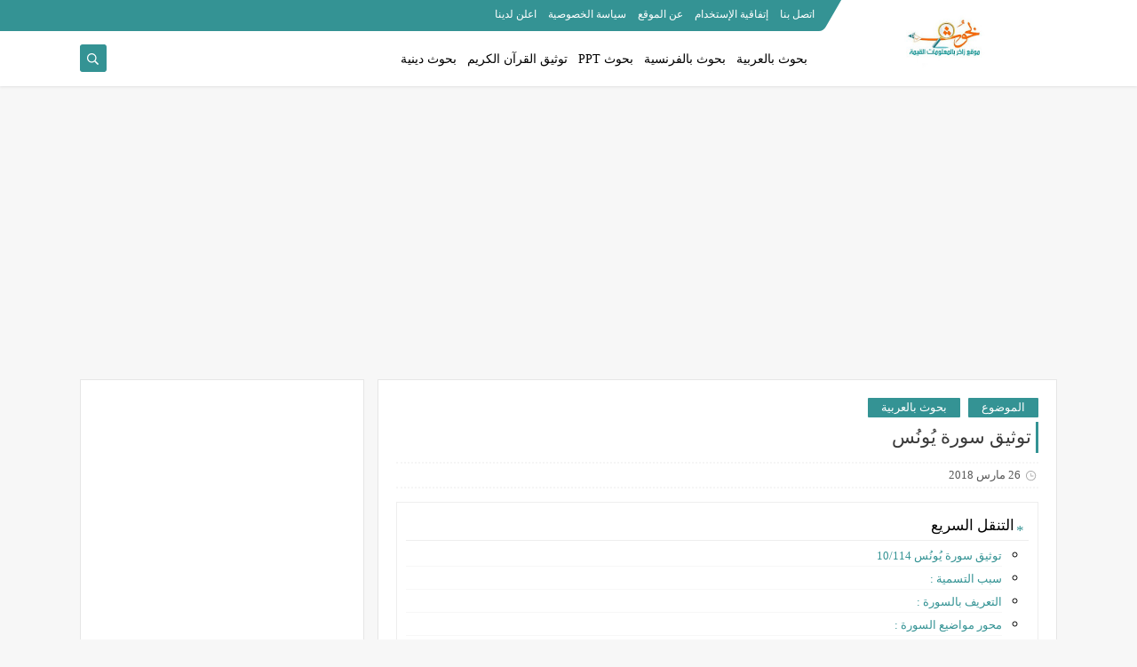

--- FILE ---
content_type: text/html; charset=utf-8
request_url: https://www.google.com/recaptcha/api2/aframe
body_size: 267
content:
<!DOCTYPE HTML><html><head><meta http-equiv="content-type" content="text/html; charset=UTF-8"></head><body><script nonce="kPOF2WMMRCChtd9g_P9e9g">/** Anti-fraud and anti-abuse applications only. See google.com/recaptcha */ try{var clients={'sodar':'https://pagead2.googlesyndication.com/pagead/sodar?'};window.addEventListener("message",function(a){try{if(a.source===window.parent){var b=JSON.parse(a.data);var c=clients[b['id']];if(c){var d=document.createElement('img');d.src=c+b['params']+'&rc='+(localStorage.getItem("rc::a")?sessionStorage.getItem("rc::b"):"");window.document.body.appendChild(d);sessionStorage.setItem("rc::e",parseInt(sessionStorage.getItem("rc::e")||0)+1);localStorage.setItem("rc::h",'1768425257914');}}}catch(b){}});window.parent.postMessage("_grecaptcha_ready", "*");}catch(b){}</script></body></html>

--- FILE ---
content_type: text/javascript; charset=UTF-8
request_url: https://www.bou7out.com/feeds/posts/default/-/%D8%A7%D9%84%D9%85%D9%88%D8%B6%D9%88%D8%B9?alt=json-in-script&redirect=false&start-index=1&max-results=6&callback=prst
body_size: 68803
content:
// API callback
prst({"version":"1.0","encoding":"UTF-8","feed":{"xmlns":"http://www.w3.org/2005/Atom","xmlns$openSearch":"http://a9.com/-/spec/opensearchrss/1.0/","xmlns$blogger":"http://schemas.google.com/blogger/2008","xmlns$georss":"http://www.georss.org/georss","xmlns$gd":"http://schemas.google.com/g/2005","xmlns$thr":"http://purl.org/syndication/thread/1.0","id":{"$t":"tag:blogger.com,1999:blog-2222561095569647037"},"updated":{"$t":"2024-10-24T18:43:37.997+01:00"},"category":[{"term":"موضوع بالفرنسية"},{"term":"الموضوع"},{"term":"بحوث بالفرنسية"},{"term":"بحوث بالعربية"},{"term":"توثيق القرآن الكريم"},{"term":"مواضيع مصورة"},{"term":"مواضيع دينية"},{"term":"إمتحانات وطنية"},{"term":"قصص دينية"},{"term":"عروض PPT"},{"term":"مباريات و اعلانات"},{"term":"مواضيع بالإنجليزية"}],"title":{"type":"text","$t":"بحوث"},"subtitle":{"type":"html","$t":"Bou7out est un site de recherche bilingue, Informations sur les Etudes, Orientation scolaire et professionnelle, Concours, Articles de lecture....\nموقع بحوث محتوى تشاركي باللغتين العربية والفرنسية مواضيع ومقالات في شتى المجالات وشتى الميادين\n"},"link":[{"rel":"http://schemas.google.com/g/2005#feed","type":"application/atom+xml","href":"https:\/\/www.bou7out.com\/feeds\/posts\/default"},{"rel":"self","type":"application/atom+xml","href":"https:\/\/www.blogger.com\/feeds\/2222561095569647037\/posts\/default\/-\/%D8%A7%D9%84%D9%85%D9%88%D8%B6%D9%88%D8%B9?alt=json-in-script\u0026max-results=6\u0026redirect=false"},{"rel":"alternate","type":"text/html","href":"https:\/\/www.bou7out.com\/search\/label\/%D8%A7%D9%84%D9%85%D9%88%D8%B6%D9%88%D8%B9"},{"rel":"hub","href":"http://pubsubhubbub.appspot.com/"},{"rel":"next","type":"application/atom+xml","href":"https:\/\/www.blogger.com\/feeds\/2222561095569647037\/posts\/default\/-\/%D8%A7%D9%84%D9%85%D9%88%D8%B6%D9%88%D8%B9\/-\/%D8%A7%D9%84%D9%85%D9%88%D8%B6%D9%88%D8%B9?alt=json-in-script\u0026start-index=7\u0026max-results=6\u0026redirect=false"}],"author":[{"name":{"$t":"cite"},"uri":{"$t":"http:\/\/www.blogger.com\/profile\/04785849447263902927"},"email":{"$t":"noreply@blogger.com"},"gd$image":{"rel":"http://schemas.google.com/g/2005#thumbnail","width":"16","height":"16","src":"https:\/\/img1.blogblog.com\/img\/b16-rounded.gif"}}],"generator":{"version":"7.00","uri":"http://www.blogger.com","$t":"Blogger"},"openSearch$totalResults":{"$t":"193"},"openSearch$startIndex":{"$t":"1"},"openSearch$itemsPerPage":{"$t":"6"},"entry":[{"id":{"$t":"tag:blogger.com,1999:blog-2222561095569647037.post-4098486711126472147"},"published":{"$t":"2022-03-29T10:08:00.001+00:00"},"updated":{"$t":"2022-03-29T10:08:42.525+00:00"},"category":[{"scheme":"http://www.blogger.com/atom/ns#","term":"الموضوع"}],"title":{"type":"text","$t":" 18 طريقة للدخل السلبي تساعدك على كسب المال"},"content":{"type":"html","$t":"\u003Cp dir=\"rtl\" style=\"text-align: right;\"\u003E\u003Cspan style=\"font-size: medium;\"\u003E\u0026nbsp;\u003C\/span\u003E\u003C\/p\u003E\u003Cdiv class=\"separator\" style=\"clear: both; text-align: center;\"\u003E\u003Cspan style=\"font-size: medium;\"\u003E\u003Ca href=\"https:\/\/www.bou7out.com\/2022\/03\/Passive income helps you to make money.html\" style=\"margin-left: 1em; margin-right: 1em;\"\u003E\u003Cimg alt=\"Passive income helps you to make money\" border=\"0\" data-original-height=\"509\" data-original-width=\"600\" height=\"271\" src=\"https:\/\/blogger.googleusercontent.com\/img\/b\/R29vZ2xl\/AVvXsEhAE3mbQ5D1Y6_0d-moTNxIPmrJQ0BVXdVcQ38SKVwcIVd1cTCpChpeNHVMMPiVL266PZ6kP4XYALqOK20TbXprpH7dKU6xaMArlk-2V2y8oLxw4ajGoYBWRI1b0Ud5LTHxw2-wNIyo82ZMOhJP9AIv9Jop7TTPT7KG8SqHaF99j-oS40shezRSyhCA\/w320-h271\/ezgif.com-gif-maker%20(2).webp\" title=\"الدخل السلبي يساعدك على كسب المال\" width=\"320\" \/\u003E\u003C\/a\u003E\u003C\/span\u003E\u003C\/div\u003E\u003Cspan style=\"font-size: medium;\"\u003E\u003Cbr \/\u003E\u003C\/span\u003E\u003Cp\u003E\u003C\/p\u003E\n\n\u003Ch3 dir=\"rtl\" style=\"line-height: normal; margin-bottom: 0cm; margin-top: 0cm; text-align: right; unicode-bidi: embed;\"\u003E\u003Cspan face=\"\u0026quot;Arial\u0026quot;,sans-serif\" lang=\"AR-SA\" style=\"mso-ascii-font-family: Calibri; mso-ascii-theme-font: minor-latin; mso-hansi-font-family: Calibri; mso-hansi-theme-font: minor-latin;\"\u003E\u003Cspan style=\"color: #134f5c;\"\u003E\u003Cspan style=\"font-size: large;\"\u003E\u003Ca name='more'\u003E\u003C\/a\u003E\u003C\/span\u003E\u003Cspan style=\"font-size: large;\"\u003Eمقدمة للدخل السلبي:\u003C\/span\u003E\u003C\/span\u003E\u003C\/span\u003E\u003C\/h3\u003E\u003Cp class=\"MsoNormal\" dir=\"rtl\" style=\"line-height: normal; margin-bottom: 0cm; margin-top: 0cm; text-align: right; unicode-bidi: embed;\"\u003E\u003Cspan style=\"font-size: medium;\"\u003E\u003Cspan face=\"\u0026quot;Arial\u0026quot;,sans-serif\" lang=\"AR-SA\" style=\"mso-ascii-font-family: Calibri; mso-ascii-theme-font: minor-latin; mso-hansi-font-family: Calibri; mso-hansi-theme-font: minor-latin;\"\u003Eيمكن أن يكون الدخل السلبي طريقة رائعة لمساعدتك على توليد تدفق نقدي\nإضافي ، سواء كنت تدير صخبًا جانبيًا أو تحاول فقط الحصول على القليل من العجين\nالإضافي كل شهر. يمكن أن يساعدك للدخل السلبي في كسب المزيد خلال الأوقات الجيدة\nوأن يدفعك إذا أصبحت عاطلاً عن العمل فجأة أو حتى إذا كنت تقضي وقتًا بعيدًا عن\nالعمل\u003C\/span\u003E\u003Cspan dir=\"LTR\"\u003E\u003C\/span\u003E\u003Cspan dir=\"LTR\"\u003E\u003C\/span\u003E\u003Cspan dir=\"LTR\"\u003E\u003Cspan dir=\"LTR\"\u003E\u003C\/span\u003E\u003Cspan dir=\"LTR\"\u003E\u003C\/span\u003E.\u003C\/span\u003E\u003C\/span\u003E\u003C\/p\u003E\u003Cp class=\"MsoNormal\" dir=\"rtl\" style=\"line-height: normal; margin-bottom: 0cm; margin-top: 0cm; text-align: right; unicode-bidi: embed;\"\u003E\u003Cspan dir=\"LTR\"\u003E\u003Cspan style=\"font-size: medium;\"\u003E\u003Cbr \/\u003E\u003C\/span\u003E\u003C\/span\u003E\u003C\/p\u003E\n\n\u003Cp class=\"MsoNormal\" dir=\"rtl\" style=\"line-height: normal; margin-bottom: 0cm; margin-top: 0cm; text-align: right; unicode-bidi: embed;\"\u003E\u003Cspan style=\"font-size: medium;\"\u003E\u003Cspan face=\"\u0026quot;Arial\u0026quot;,sans-serif\" lang=\"AR-SA\" style=\"mso-ascii-font-family: Calibri; mso-ascii-theme-font: minor-latin; mso-hansi-font-family: Calibri; mso-hansi-theme-font: minor-latin;\"\u003Eمن خلال الدخل للدخل السلبي ، يمكنك الحصول على المال حتى أثناء\nمتابعة وظيفتك الأساسية ، أو إذا كنت قادرًا على تكوين تدفق قوي من للدخل السلبي ،\nفقد ترغب في التراجع قليلاً. في كلتا الحالتين ، يمنحك الدخل السلبي أمانًا\nإضافيًا\u003C\/span\u003E\u003Cspan dir=\"LTR\"\u003E\u003C\/span\u003E\u003Cspan dir=\"LTR\"\u003E\u003C\/span\u003E\u003Cspan dir=\"LTR\"\u003E\u003Cspan dir=\"LTR\"\u003E\u003C\/span\u003E\u003Cspan dir=\"LTR\"\u003E\u003C\/span\u003E.\u003C\/span\u003E\u003C\/span\u003E\u003C\/p\u003E\u003Cp class=\"MsoNormal\" dir=\"rtl\" style=\"line-height: normal; margin-bottom: 0cm; margin-top: 0cm; text-align: right; unicode-bidi: embed;\"\u003E\u003Cspan dir=\"LTR\"\u003E\u003Cspan style=\"font-size: medium;\"\u003E\u003Cbr \/\u003E\u003C\/span\u003E\u003C\/span\u003E\u003C\/p\u003E\n\n\u003Cp class=\"MsoNormal\" dir=\"rtl\" style=\"line-height: normal; margin-bottom: 0cm; margin-top: 0cm; text-align: right; unicode-bidi: embed;\"\u003E\u003Cspan style=\"font-size: medium;\"\u003E\u003Cspan face=\"\u0026quot;Arial\u0026quot;,sans-serif\" lang=\"AR-SA\" style=\"mso-ascii-font-family: Calibri; mso-ascii-theme-font: minor-latin; mso-hansi-font-family: Calibri; mso-hansi-theme-font: minor-latin;\"\u003Eوإذا كنت قلقًا بشأن قدرتك على ادخار ما يكفي من أرباحك لتحقيق\nأهدافك التقاعدية ، فإن بناء الثروة من خلال الدخل المستمر هو استراتيجية قد تروق\nلك أيضًا\u003C\/span\u003E\u003Cspan dir=\"LTR\"\u003E\u003C\/span\u003E\u003Cspan dir=\"LTR\"\u003E\u003C\/span\u003E\u003Cspan dir=\"LTR\"\u003E\u003Cspan dir=\"LTR\"\u003E\u003C\/span\u003E\u003Cspan dir=\"LTR\"\u003E\u003C\/span\u003E.\u003Co:p\u003E\u003C\/o:p\u003E\u003C\/span\u003E\u003C\/span\u003E\u003C\/p\u003E\n\n\u003Cp class=\"MsoNormal\" dir=\"rtl\" style=\"line-height: normal; margin-bottom: 0cm; margin-top: 0cm; text-align: right; unicode-bidi: embed;\"\u003E\u003Cspan dir=\"LTR\"\u003E\u003Co:p\u003E\u003Cspan style=\"font-size: medium;\"\u003E\u0026nbsp;\u003C\/span\u003E\u003C\/o:p\u003E\u003C\/span\u003E\u003C\/p\u003E\n\n\u003Ch3 dir=\"rtl\" style=\"line-height: normal; margin-bottom: 0cm; margin-top: 0cm; text-align: right; unicode-bidi: embed;\"\u003E\u003Cspan face=\"\u0026quot;Arial\u0026quot;,sans-serif\" lang=\"AR-SA\" style=\"mso-ascii-font-family: Calibri; mso-ascii-theme-font: minor-latin; mso-hansi-font-family: Calibri; mso-hansi-theme-font: minor-latin;\"\u003E\u003Cspan style=\"color: #134f5c; font-size: large;\"\u003Eما هو الدخل السلبي ؟\u003C\/span\u003E\u003C\/span\u003E\u003C\/h3\u003E\n\n\u003Cp class=\"MsoNormal\" dir=\"rtl\" style=\"line-height: normal; margin-bottom: 0cm; margin-top: 0cm; text-align: right; unicode-bidi: embed;\"\u003E\u003Cspan style=\"font-size: medium;\"\u003E\u003Cspan face=\"\u0026quot;Arial\u0026quot;,sans-serif\" lang=\"AR-SA\" style=\"mso-ascii-font-family: Calibri; mso-ascii-theme-font: minor-latin; mso-hansi-font-family: Calibri; mso-hansi-theme-font: minor-latin;\"\u003Eيشمل الدخل السلبي الأرباح المنتظمة من مصدر آخر غير صاحب العمل أو\nالمقاول. تقول دائرة الإيرادات الداخلية\u003C\/span\u003E\u003Cspan dir=\"LTR\"\u003E\u003C\/span\u003E\u003Cspan dir=\"LTR\"\u003E\u003C\/span\u003E\u003Cspan dir=\"LTR\"\u003E\u003Cspan dir=\"LTR\"\u003E\u003C\/span\u003E\u003Cspan dir=\"LTR\"\u003E\u003C\/span\u003E (IRS) \u003C\/span\u003E\u003Cspan face=\"\u0026quot;Arial\u0026quot;,sans-serif\" lang=\"AR-SA\" style=\"mso-ascii-font-family: Calibri; mso-ascii-theme-font: minor-latin; mso-hansi-font-family: Calibri; mso-hansi-theme-font: minor-latin;\"\u003Eإن الدخل السلبي يمكن أن يأتي من مصدرين: تأجير الممتلكات أو الأعمال\nالتي لا يشارك فيها المرء بنشاط ، مثل دفع إتاوات الكتب أو توزيعات الأسهم\u003C\/span\u003E\u003Cspan dir=\"LTR\"\u003E\u003C\/span\u003E\u003Cspan dir=\"LTR\"\u003E\u003C\/span\u003E\u003Cspan dir=\"LTR\"\u003E\u003Cspan dir=\"LTR\"\u003E\u003C\/span\u003E\u003Cspan dir=\"LTR\"\u003E\u003C\/span\u003E.\u003C\/span\u003E\u003C\/span\u003E\u003C\/p\u003E\u003Cp class=\"MsoNormal\" dir=\"rtl\" style=\"line-height: normal; margin-bottom: 0cm; margin-top: 0cm; text-align: right; unicode-bidi: embed;\"\u003E\u003Cspan dir=\"LTR\"\u003E\u003Cspan style=\"font-size: medium;\"\u003E\u003Cbr \/\u003E\u003C\/span\u003E\u003C\/span\u003E\u003C\/p\u003E\n\n\u003Cp class=\"MsoNormal\" dir=\"rtl\" style=\"line-height: normal; margin-bottom: 0cm; margin-top: 0cm; text-align: right; unicode-bidi: embed;\"\u003E\u003Cspan style=\"font-size: medium;\"\u003E\u003Cspan face=\"\u0026quot;Arial\u0026quot;,sans-serif\" lang=\"AR-SA\" style=\"mso-ascii-font-family: Calibri; mso-ascii-theme-font: minor-latin; mso-hansi-font-family: Calibri; mso-hansi-theme-font: minor-latin;\"\u003Eيقول المدرب المالي ومدير صندوق التحوط المتقاعد تود تريزيدر:\n\"يعتقد الكثير من الناس أن الدخل السلبي يتعلق بالحصول على شيء مقابل لا\nشيء\". \"لها جاذبية\" الثراء السريع \"... ولكن في النهاية ، لا\nتزال تتطلب العمل. أنت فقط تعطي العمل مقدما\u003C\/span\u003E\u003Cspan dir=\"LTR\"\u003E\u003C\/span\u003E\u003Cspan dir=\"LTR\"\u003E\u003C\/span\u003E\u003Cspan dir=\"LTR\"\u003E\u003Cspan dir=\"LTR\"\u003E\u003C\/span\u003E\u003Cspan dir=\"LTR\"\u003E\u003C\/span\u003E \".\u003C\/span\u003E\u003C\/span\u003E\u003C\/p\u003E\u003Cp class=\"MsoNormal\" dir=\"rtl\" style=\"line-height: normal; margin-bottom: 0cm; margin-top: 0cm; text-align: right; unicode-bidi: embed;\"\u003E\u003Cspan dir=\"LTR\"\u003E\u003Cspan style=\"font-size: medium;\"\u003E\u003Cbr \/\u003E\u003C\/span\u003E\u003C\/span\u003E\u003C\/p\u003E\n\n\u003Cp class=\"MsoNormal\" dir=\"rtl\" style=\"line-height: normal; margin-bottom: 0cm; margin-top: 0cm; text-align: right; unicode-bidi: embed;\"\u003E\u003Cspan style=\"font-size: medium;\"\u003E\u003Cspan face=\"\u0026quot;Arial\u0026quot;,sans-serif\" lang=\"AR-SA\" style=\"mso-ascii-font-family: Calibri; mso-ascii-theme-font: minor-latin; mso-hansi-font-family: Calibri; mso-hansi-theme-font: minor-latin;\"\u003Eمن الناحية العملية ، قد تقوم ببعض العمل أو كله مقدمًا ، ولكن\nغالبًا ما ينطوي الدخل السلبي على بعض العمل الإضافي على طول الطريق أيضًا. قد\nتضطر إلى تحديث منتجك أو صيانة الممتلكات المؤجرة بشكل جيد ، من أجل الحفاظ على\nتدفق الدولارات السلبية\u003C\/span\u003E\u003Cspan dir=\"LTR\"\u003E\u003C\/span\u003E\u003Cspan dir=\"LTR\"\u003E\u003C\/span\u003E\u003Cspan dir=\"LTR\"\u003E\u003Cspan dir=\"LTR\"\u003E\u003C\/span\u003E\u003Cspan dir=\"LTR\"\u003E\u003C\/span\u003E.\u003C\/span\u003E\u003C\/span\u003E\u003C\/p\u003E\u003Cp class=\"MsoNormal\" dir=\"rtl\" style=\"line-height: normal; margin-bottom: 0cm; margin-top: 0cm; text-align: right; unicode-bidi: embed;\"\u003E\u003Cspan dir=\"LTR\"\u003E\u003Cspan style=\"font-size: medium;\"\u003E\u003Cbr \/\u003E\u003C\/span\u003E\u003C\/span\u003E\u003C\/p\u003E\n\n\u003Cp class=\"MsoNormal\" dir=\"rtl\" style=\"line-height: normal; margin-bottom: 0cm; margin-top: 0cm; text-align: right; unicode-bidi: embed;\"\u003E\u003Cspan style=\"font-size: medium;\"\u003E\u003Cspan face=\"\u0026quot;Arial\u0026quot;,sans-serif\" lang=\"AR-SA\" style=\"mso-ascii-font-family: Calibri; mso-ascii-theme-font: minor-latin; mso-hansi-font-family: Calibri; mso-hansi-theme-font: minor-latin;\"\u003Eولكن إذا كنت ملتزمًا بالاستراتيجية ، فقد تكون طريقة رائعة لتوليد\nالدخل وستخلق بعض الأمان المالي الإضافي لنفسك على طول الطريق\u003C\/span\u003E\u003Cspan dir=\"LTR\"\u003E\u003C\/span\u003E\u003Cspan dir=\"LTR\"\u003E\u003C\/span\u003E\u003Cspan dir=\"LTR\"\u003E\u003Cspan dir=\"LTR\"\u003E\u003C\/span\u003E\u003Cspan dir=\"LTR\"\u003E\u003C\/span\u003E.\u003Co:p\u003E\u003C\/o:p\u003E\u003C\/span\u003E\u003C\/span\u003E\u003C\/p\u003E\n\n\u003Cp class=\"MsoNormal\" dir=\"rtl\" style=\"line-height: normal; margin-bottom: 0cm; margin-top: 0cm; text-align: right; unicode-bidi: embed;\"\u003E\u003Cspan dir=\"LTR\"\u003E\u003Co:p\u003E\u003Cspan style=\"font-size: medium;\"\u003E\u0026nbsp;\u003C\/span\u003E\u003C\/o:p\u003E\u003C\/span\u003E\u003C\/p\u003E\n\n\u003Ch3 dir=\"rtl\" style=\"line-height: normal; margin-bottom: 0cm; margin-top: 0cm; text-align: right; unicode-bidi: embed;\"\u003E\u003Cspan\u003E\u003Cspan style=\"color: #134f5c; font-size: large;\"\u003E\u003Cspan face=\"\u0026quot;Arial\u0026quot;,sans-serif\" lang=\"AR-SA\" style=\"mso-ascii-font-family: Calibri; mso-ascii-theme-font: minor-latin; mso-hansi-font-family: Calibri; mso-hansi-theme-font: minor-latin;\"\u003Eالدخل السلبي ليس\u003C\/span\u003E\u003Cspan dir=\"LTR\"\u003E\u003C\/span\u003E\u003Cspan dir=\"LTR\"\u003E\u003C\/span\u003E\u003C\/span\u003E\u003Cspan dir=\"LTR\"\u003E\u003Cspan style=\"color: #134f5c; font-size: large;\"\u003E\u003Cspan dir=\"LTR\"\u003E\u003C\/span\u003E\u003Cspan dir=\"LTR\"\u003E\u003C\/span\u003E ...\u003C\/span\u003E\u003Cspan style=\"font-size: medium;\"\u003E\u003Co:p\u003E\u003C\/o:p\u003E\u003C\/span\u003E\u003C\/span\u003E\u003C\/span\u003E\u003C\/h3\u003E\n\n\u003Cp class=\"MsoNormal\" dir=\"rtl\" style=\"line-height: normal; margin-bottom: 0cm; margin-top: 0cm; text-align: right; unicode-bidi: embed;\"\u003E\u003Cspan dir=\"LTR\"\u003E\u003Co:p\u003E\u003Cspan style=\"font-size: medium;\"\u003E\u0026nbsp;\u003C\/span\u003E\u003C\/o:p\u003E\u003C\/span\u003E\u003C\/p\u003E\n\n\u003Cp class=\"MsoNormal\" dir=\"rtl\" style=\"line-height: normal; margin-bottom: 0cm; margin-top: 0cm; text-align: right; unicode-bidi: embed;\"\u003E\u003Cspan style=\"font-size: medium;\"\u003E\u003Cspan face=\"\u0026quot;Arial\u0026quot;,sans-serif\" lang=\"AR-SA\" style=\"mso-ascii-font-family: Calibri; mso-ascii-theme-font: minor-latin; mso-hansi-font-family: Calibri; mso-hansi-theme-font: minor-latin;\"\u003Eعملك.\nبشكل عام ، الدخل غير الفعال ليس دخلاً يأتي من شيء كنت منخرطًا فيه ماديًا مثل\nالأجور التي تكسبها من الوظيفة\u003C\/span\u003E\u003Cspan dir=\"LTR\"\u003E\u003C\/span\u003E\u003Cspan dir=\"LTR\"\u003E\u003C\/span\u003E\u003Cspan dir=\"LTR\"\u003E\u003Cspan dir=\"LTR\"\u003E\u003C\/span\u003E\u003Cspan dir=\"LTR\"\u003E\u003C\/span\u003E.\u003C\/span\u003E\u003C\/span\u003E\u003C\/p\u003E\u003Cp class=\"MsoNormal\" dir=\"rtl\" style=\"line-height: normal; margin-bottom: 0cm; margin-top: 0cm; text-align: right; unicode-bidi: embed;\"\u003E\u003Cspan dir=\"LTR\"\u003E\u003Cspan style=\"font-size: medium;\"\u003E\u003Cbr \/\u003E\u003C\/span\u003E\u003C\/span\u003E\u003C\/p\u003E\u003Cp class=\"MsoNormal\" dir=\"rtl\" style=\"line-height: normal; margin-bottom: 0cm; margin-top: 0cm; text-align: right; unicode-bidi: embed;\"\u003E\u003Cspan style=\"font-size: medium;\"\u003E\u003Cspan face=\"Arial, sans-serif\" lang=\"AR-SA\"\u003Eوظيفة\nثانية. الحصول على وظيفة ثانية لن يكون مؤهلاً ليكون مصدر دخل سلبي لأنك ستظل\nبحاجة إلى الظهور والقيام بالعمل للحصول على المال. يتعلق الدخل السلبي بإنشاء\nتدفق ثابت للدخل دون الحاجة إلى القيام بالكثير من العمل للحصول عليه\u003C\/span\u003E\u003Cspan dir=\"LTR\"\u003E\u003C\/span\u003E\u003Cspan dir=\"LTR\"\u003E\u003C\/span\u003E\u003Cspan dir=\"LTR\"\u003E\u003Cspan dir=\"LTR\"\u003E\u003C\/span\u003E\u003Cspan dir=\"LTR\"\u003E\u003C\/span\u003E.\u003C\/span\u003E\u003C\/span\u003E\u003C\/p\u003E\u003Cp class=\"MsoNormal\" dir=\"rtl\" style=\"line-height: normal; margin-bottom: 0cm; margin-top: 0cm; text-align: right; unicode-bidi: embed;\"\u003E\u003Cspan dir=\"LTR\"\u003E\u003Cspan style=\"font-size: medium;\"\u003E\u003Cbr \/\u003E\u003C\/span\u003E\u003C\/span\u003E\u003C\/p\u003E\n\n\u003Cp class=\"MsoNormal\" dir=\"rtl\" style=\"line-height: normal; margin-bottom: 0cm; margin-top: 0cm; text-align: right; unicode-bidi: embed;\"\u003E\u003Cspan style=\"font-size: medium;\"\u003E\u003Cspan face=\"\u0026quot;Arial\u0026quot;,sans-serif\" lang=\"AR-SA\" style=\"mso-ascii-font-family: Calibri; mso-ascii-theme-font: minor-latin; mso-hansi-font-family: Calibri; mso-hansi-theme-font: minor-latin;\"\u003Eالأصول\nغير المنتجة للدخل. يمكن أن يكون الاستثمار طريقة رائعة لتوليد الدخل السلبي ،\nولكن فقط إذا كانت الأصول التي تمتلكها تدفع أرباحًا أو فوائد. قد تكون الأسهم أو\nالأصول التي لا تدفع أرباحًا مثل العملات المشفرة مثيرة ، لكنها لن تكسبك دخلاً\nسلبياً\u003C\/span\u003E\u003Cspan dir=\"LTR\"\u003E\u003C\/span\u003E\u003Cspan dir=\"LTR\"\u003E\u003C\/span\u003E\u003Cspan dir=\"LTR\"\u003E\u003Cspan dir=\"LTR\"\u003E\u003C\/span\u003E\u003Cspan dir=\"LTR\"\u003E\u003C\/span\u003E.\u003Co:p\u003E\u003C\/o:p\u003E\u003C\/span\u003E\u003C\/span\u003E\u003C\/p\u003E\n\n\u003Ch3 dir=\"rtl\" style=\"line-height: normal; margin-bottom: 0cm; margin-top: 0cm; text-align: right; unicode-bidi: embed;\"\u003E\u003Cspan\u003E\u003Cspan dir=\"LTR\" style=\"font-size: large;\"\u003E\u003Co:p\u003E\u0026nbsp;\u003Cbr \/\u003E\u003C\/o:p\u003E\u003C\/span\u003E\u003Cspan style=\"color: #134f5c;\"\u003E\u003Cspan dir=\"LTR\"\u003E\u003Cspan style=\"font-size: medium;\"\u003E\u0026nbsp;\u003C\/span\u003E\u003Cspan style=\"font-size: large;\"\u003E18\u003C\/span\u003E\u003C\/span\u003E\u003Cspan face=\"\u0026quot;Arial\u0026quot;,sans-serif\" lang=\"AR-SA\" style=\"font-size: large; mso-ascii-font-family: Calibri; mso-ascii-theme-font: minor-latin; mso-hansi-font-family: Calibri; mso-hansi-theme-font: minor-latin;\"\u003Eفكرة للدخل السلبي لبناء الثروة\u003C\/span\u003E\u003C\/span\u003E\u003C\/span\u003E\u003C\/h3\u003E\n\n\n\n\u003Cp class=\"MsoNormal\" dir=\"rtl\" style=\"line-height: normal; margin-bottom: 0cm; margin-top: 0cm; text-align: right; unicode-bidi: embed;\"\u003E\u003Cspan dir=\"LTR\"\u003E\u003Co:p\u003E\u003Cspan style=\"font-size: medium;\"\u003E\u0026nbsp;\u003C\/span\u003E\u003C\/o:p\u003E\u003C\/span\u003E\u003C\/p\u003E\n\n\u003Cp dir=\"rtl\" style=\"line-height: normal; margin-bottom: 0cm; margin-top: 0cm; text-align: right; unicode-bidi: embed;\"\u003E\u003Cspan style=\"font-size: medium;\"\u003E\u003Cspan face=\"\u0026quot;Arial\u0026quot;,sans-serif\" lang=\"AR-SA\" style=\"mso-ascii-font-family: Calibri; mso-ascii-theme-font: minor-latin; mso-hansi-font-family: Calibri; mso-hansi-theme-font: minor-latin;\"\u003Eإذا كنت تفكر في إنشاء تدفق دخل سلبي ، فراجع هذه الإستراتيجيات الـ\n18 وتعلم ما يلزم لتحقيق النجاح معها ، مع فهم المخاطر المرتبطة بكل فكرة أيضًا\u003C\/span\u003E\u003Cspan dir=\"LTR\"\u003E\u003C\/span\u003E\u003Cspan dir=\"LTR\"\u003E\u003C\/span\u003E\u003Cspan dir=\"LTR\"\u003E\u003Cspan dir=\"LTR\"\u003E\u003C\/span\u003E\u003Cspan dir=\"LTR\"\u003E\u003C\/span\u003E.\u003Co:p\u003E\u003C\/o:p\u003E\u003C\/span\u003E\u003C\/span\u003E\u003C\/p\u003E\n\n\u003Cp class=\"MsoNormal\" dir=\"rtl\" style=\"line-height: normal; margin-bottom: 0cm; margin-top: 0cm; text-align: right; unicode-bidi: embed;\"\u003E\u003Cspan dir=\"LTR\"\u003E\u003Co:p\u003E\u003Cspan style=\"font-size: medium;\"\u003E\u0026nbsp;\u003C\/span\u003E\u003C\/o:p\u003E\u003C\/span\u003E\u003C\/p\u003E\u003Ch4 dir=\"rtl\" style=\"line-height: normal; margin-bottom: 0cm; margin-top: 0cm; text-align: right; unicode-bidi: embed;\"\u003E\u003Cspan face=\"Arial, sans-serif\"\u003E\u003Cspan style=\"color: #990000; font-size: medium;\"\u003E1 إنشاء دورة\u003C\/span\u003E\u003C\/span\u003E\u003C\/h4\u003E\u003Cdiv\u003E\u003Cspan face=\"Arial, sans-serif\"\u003E\u003Cspan style=\"color: #990000; font-size: medium;\"\u003E\u003Cbr \/\u003E\u003C\/span\u003E\u003C\/span\u003E\u003C\/div\u003E\n\n\u003Cp class=\"MsoNormal\" dir=\"rtl\" style=\"line-height: normal; margin-bottom: 0cm; margin-top: 0cm; text-align: right; unicode-bidi: embed;\"\u003E\u003Cspan style=\"font-size: medium;\"\u003E\u003Cspan face=\"\u0026quot;Arial\u0026quot;,sans-serif\" lang=\"AR-SA\" style=\"mso-ascii-font-family: Calibri; mso-ascii-theme-font: minor-latin; mso-hansi-font-family: Calibri; mso-hansi-theme-font: minor-latin;\"\u003Eتتمثل إحدى الإستراتيجيات الشائعة للدخل السلبي في إنشاء دورة\nتدريبية بالصوت أو الفيديو ، ثم العودة إلى الوراء بينما تتدفق الأموال من بيع\nمنتجك. يمكن توزيع الدورات وبيعها من خلال مواقع مثل\u003C\/span\u003E\u003Cspan dir=\"LTR\"\u003E\u003C\/span\u003E\u003Cspan dir=\"LTR\"\u003E\u003C\/span\u003E\u003Cspan dir=\"LTR\"\u003E\u003Cspan dir=\"LTR\"\u003E\u003C\/span\u003E\u003Cspan dir=\"LTR\"\u003E\u003C\/span\u003E Udemy \u003C\/span\u003E\u003Cspan face=\"\u0026quot;Arial\u0026quot;,sans-serif\" lang=\"AR-SA\" style=\"mso-ascii-font-family: Calibri; mso-ascii-theme-font: minor-latin; mso-hansi-font-family: Calibri; mso-hansi-theme-font: minor-latin;\"\u003Eو\u003C\/span\u003E\u003Cspan dir=\"LTR\"\u003E\u003C\/span\u003E\u003Cspan dir=\"LTR\"\u003E\u003C\/span\u003E\u003Cspan dir=\"LTR\"\u003E\u003Cspan dir=\"LTR\"\u003E\u003C\/span\u003E\u003Cspan dir=\"LTR\"\u003E\u003C\/span\u003E SkillShare \u003C\/span\u003E\u003Cspan face=\"\u0026quot;Arial\u0026quot;,sans-serif\" lang=\"AR-SA\" style=\"mso-ascii-font-family: Calibri; mso-ascii-theme-font: minor-latin; mso-hansi-font-family: Calibri; mso-hansi-theme-font: minor-latin;\"\u003Eو\u003C\/span\u003E\u003Cspan dir=\"LTR\"\u003E\u003C\/span\u003E\u003Cspan dir=\"LTR\"\u003E\u003C\/span\u003E\u003Cspan dir=\"LTR\"\u003E\u003Cspan dir=\"LTR\"\u003E\u003C\/span\u003E\u003Cspan dir=\"LTR\"\u003E\u003C\/span\u003E Coursera..\u003C\/span\u003E\u003C\/span\u003E\u003C\/p\u003E\u003Cp class=\"MsoNormal\" dir=\"rtl\" style=\"line-height: normal; margin-bottom: 0cm; margin-top: 0cm; text-align: right; unicode-bidi: embed;\"\u003E\u003Cspan dir=\"LTR\"\u003E\u003Cspan style=\"font-size: medium;\"\u003E\u003Cbr \/\u003E\u003C\/span\u003E\u003C\/span\u003E\u003C\/p\u003E\n\n\u003Cp class=\"MsoNormal\" dir=\"rtl\" style=\"line-height: normal; margin-bottom: 0cm; margin-top: 0cm; text-align: right; unicode-bidi: embed;\"\u003E\u003Cspan style=\"font-size: medium;\"\u003E\u003Cspan face=\"\u0026quot;Arial\u0026quot;,sans-serif\" lang=\"AR-SA\" style=\"mso-ascii-font-family: Calibri; mso-ascii-theme-font: minor-latin; mso-hansi-font-family: Calibri; mso-hansi-theme-font: minor-latin;\"\u003Eبدلاً من ذلك ، يمكنك التفكير في \"نموذج فريميوم\" - إنشاء\nمتابعين بمحتوى مجاني ثم فرض رسوم للحصول على معلومات أكثر تفصيلاً أو لمن يريدون\nمعرفة المزيد. على سبيل المثال ، قد يستخدم معلمو اللغة ونصائح انتقاء الأسهم هذا\nالنموذج. يعمل المحتوى المجاني كدليل على خبرتك ، وقد يجذب أولئك الذين يتطلعون\nإلى الانتقال إلى المستوى التالي\u003C\/span\u003E\u003Cspan dir=\"LTR\"\u003E\u003C\/span\u003E\u003Cspan dir=\"LTR\"\u003E\u003C\/span\u003E\u003Cspan dir=\"LTR\"\u003E\u003Cspan dir=\"LTR\"\u003E\u003C\/span\u003E\u003Cspan dir=\"LTR\"\u003E\u003C\/span\u003E.\u003C\/span\u003E\u003C\/span\u003E\u003C\/p\u003E\u003Cp class=\"MsoNormal\" dir=\"rtl\" style=\"line-height: normal; margin-bottom: 0cm; margin-top: 0cm; text-align: right; unicode-bidi: embed;\"\u003E\u003Cspan dir=\"LTR\"\u003E\u003Cspan style=\"font-size: medium;\"\u003E\u003Cbr \/\u003E\u003C\/span\u003E\u003C\/span\u003E\u003C\/p\u003E\n\n\u003Cp class=\"MsoNormal\" dir=\"rtl\" style=\"line-height: normal; margin-bottom: 0cm; margin-top: 0cm; text-align: right; unicode-bidi: embed;\"\u003E\u003Cspan style=\"font-size: medium;\"\u003E\u003Cspan face=\"\u0026quot;Arial\u0026quot;,sans-serif\" lang=\"AR-SA\" style=\"mso-ascii-font-family: Calibri; mso-ascii-theme-font: minor-latin; mso-hansi-font-family: Calibri; mso-hansi-theme-font: minor-latin;\"\u003Eالفرصة: يمكن أن توفر الدورة التدريبية تدفقًا ممتازًا للدخل ، لأنك\nتجني المال بسهولة بعد الإنفاق الأولي للوقت\u003C\/span\u003E\u003Cspan dir=\"LTR\"\u003E\u003C\/span\u003E\u003Cspan dir=\"LTR\"\u003E\u003C\/span\u003E\u003Cspan dir=\"LTR\"\u003E\u003Cspan dir=\"LTR\"\u003E\u003C\/span\u003E\u003Cspan dir=\"LTR\"\u003E\u003C\/span\u003E.\u003C\/span\u003E\u003C\/span\u003E\u003C\/p\u003E\u003Cp class=\"MsoNormal\" dir=\"rtl\" style=\"line-height: normal; margin-bottom: 0cm; margin-top: 0cm; text-align: right; unicode-bidi: embed;\"\u003E\u003Cspan dir=\"LTR\"\u003E\u003Cspan style=\"font-size: medium;\"\u003E\u003Cbr \/\u003E\u003C\/span\u003E\u003C\/span\u003E\u003C\/p\u003E\n\n\u003Cp class=\"MsoNormal\" dir=\"rtl\" style=\"line-height: normal; margin-bottom: 0cm; margin-top: 0cm; text-align: right; unicode-bidi: embed;\"\u003E\u003Cspan style=\"font-size: medium;\"\u003E\u003Cspan face=\"\u0026quot;Arial\u0026quot;,sans-serif\" lang=\"AR-SA\" style=\"mso-ascii-font-family: Calibri; mso-ascii-theme-font: minor-latin; mso-hansi-font-family: Calibri; mso-hansi-theme-font: minor-latin;\"\u003Eالمخاطرة: يقول\u003C\/span\u003E\u003Cspan dir=\"LTR\"\u003E\u003C\/span\u003E\u003Cspan dir=\"LTR\"\u003E\u003C\/span\u003E\u003Cspan dir=\"LTR\"\u003E\u003Cspan dir=\"LTR\"\u003E\u003C\/span\u003E\u003Cspan dir=\"LTR\"\u003E\u003C\/span\u003E Tresidder: \"\u003C\/span\u003E\u003Cspan face=\"\u0026quot;Arial\u0026quot;,sans-serif\" lang=\"AR-SA\" style=\"mso-ascii-font-family: Calibri; mso-ascii-theme-font: minor-latin; mso-hansi-font-family: Calibri; mso-hansi-theme-font: minor-latin;\"\u003Eيتطلب الأمر قدرًا هائلاً من الجهد لإنشاء المنتج\". \"ولجني\nأموال جيدة منها ، يجب أن تكون رائعة. ليس هناك مكان للقمامة هناك\u003C\/span\u003E\u003Cspan dir=\"LTR\"\u003E\u003C\/span\u003E\u003Cspan dir=\"LTR\"\u003E\u003C\/span\u003E\u003Cspan dir=\"LTR\"\u003E\u003Cspan dir=\"LTR\"\u003E\u003C\/span\u003E\u003Cspan dir=\"LTR\"\u003E\u003C\/span\u003E \".\u003C\/span\u003E\u003C\/span\u003E\u003C\/p\u003E\u003Cp class=\"MsoNormal\" dir=\"rtl\" style=\"line-height: normal; margin-bottom: 0cm; margin-top: 0cm; text-align: right; unicode-bidi: embed;\"\u003E\u003Cspan dir=\"LTR\"\u003E\u003Cspan style=\"font-size: medium;\"\u003E\u003Cbr \/\u003E\u003C\/span\u003E\u003C\/span\u003E\u003C\/p\u003E\n\n\u003Cp class=\"MsoNormal\" dir=\"rtl\" style=\"line-height: normal; margin-bottom: 0cm; margin-top: 0cm; text-align: right; unicode-bidi: embed;\"\u003E\u003Cspan style=\"font-size: medium;\"\u003E\u003Cspan face=\"\u0026quot;Arial\u0026quot;,sans-serif\" lang=\"AR-SA\" style=\"mso-ascii-font-family: Calibri; mso-ascii-theme-font: minor-latin; mso-hansi-font-family: Calibri; mso-hansi-theme-font: minor-latin;\"\u003Eيقول\u003C\/span\u003E\u003Cspan dir=\"LTR\"\u003E\u003C\/span\u003E\u003Cspan dir=\"LTR\"\u003E\u003C\/span\u003E\u003Cspan dir=\"LTR\"\u003E\u003Cspan dir=\"LTR\"\u003E\u003C\/span\u003E\u003Cspan dir=\"LTR\"\u003E\u003C\/span\u003E Tresidder \u003C\/span\u003E\u003Cspan face=\"\u0026quot;Arial\u0026quot;,sans-serif\" lang=\"AR-SA\" style=\"mso-ascii-font-family: Calibri; mso-ascii-theme-font: minor-latin; mso-hansi-font-family: Calibri; mso-hansi-theme-font: minor-latin;\"\u003Eإنه يجب عليك بناء منصة قوية وتسويق منتجاتك والتخطيط لمزيد من المنتجات\nإذا كنت تريد أن تكون ناجحًا\u003C\/span\u003E\u003Cspan dir=\"LTR\"\u003E\u003C\/span\u003E\u003Cspan dir=\"LTR\"\u003E\u003C\/span\u003E\u003Cspan dir=\"LTR\"\u003E\u003Cspan dir=\"LTR\"\u003E\u003C\/span\u003E\u003Cspan dir=\"LTR\"\u003E\u003C\/span\u003E.\u003C\/span\u003E\u003C\/span\u003E\u003C\/p\u003E\n\n\u003Cp class=\"MsoNormal\" dir=\"rtl\" style=\"line-height: normal; margin-bottom: 0cm; margin-top: 0cm; text-align: right; unicode-bidi: embed;\"\u003E\u003Cspan style=\"font-size: medium;\"\u003E\u003Cspan face=\"\u0026quot;Arial\u0026quot;,sans-serif\" lang=\"AR-SA\" style=\"mso-ascii-font-family: Calibri; mso-ascii-theme-font: minor-latin; mso-hansi-font-family: Calibri; mso-hansi-theme-font: minor-latin;\"\u003Eيقول\u003C\/span\u003E\u003Cspan dir=\"LTR\"\u003E\u003C\/span\u003E\u003Cspan dir=\"LTR\"\u003E\u003C\/span\u003E\u003Cspan dir=\"LTR\"\u003E\u003Cspan dir=\"LTR\"\u003E\u003C\/span\u003E\u003Cspan dir=\"LTR\"\u003E\u003C\/span\u003E Tresidder: \"\u003C\/span\u003E\u003Cspan face=\"\u0026quot;Arial\u0026quot;,sans-serif\" lang=\"AR-SA\" style=\"mso-ascii-font-family: Calibri; mso-ascii-theme-font: minor-latin; mso-hansi-font-family: Calibri; mso-hansi-theme-font: minor-latin;\"\u003Eلا يعتبر أحد المنتجات عملاً إلا إذا كنت محظوظًا حقًا\".\n\"أفضل طريقة لبيع منتج حالي هي إنشاء منتجات أكثر تميزًا\u003C\/span\u003E\u003Cspan dir=\"LTR\"\u003E\u003C\/span\u003E\u003Cspan dir=\"LTR\"\u003E\u003C\/span\u003E\u003Cspan dir=\"LTR\"\u003E\u003Cspan dir=\"LTR\"\u003E\u003C\/span\u003E\u003Cspan dir=\"LTR\"\u003E\u003C\/span\u003E.\"\u003C\/span\u003E\u003C\/span\u003E\u003C\/p\u003E\u003Cp class=\"MsoNormal\" dir=\"rtl\" style=\"line-height: normal; margin-bottom: 0cm; margin-top: 0cm; text-align: right; unicode-bidi: embed;\"\u003E\u003Cspan dir=\"LTR\"\u003E\u003Cspan style=\"font-size: medium;\"\u003E\u003Cbr \/\u003E\u003C\/span\u003E\u003C\/span\u003E\u003C\/p\u003E\n\n\u003Cp class=\"MsoNormal\" dir=\"rtl\" style=\"line-height: normal; margin-bottom: 0cm; margin-top: 0cm; text-align: right; unicode-bidi: embed;\"\u003E\u003Cspan style=\"font-size: medium;\"\u003E\u003Cspan face=\"\u0026quot;Arial\u0026quot;,sans-serif\" lang=\"AR-SA\" style=\"mso-ascii-font-family: Calibri; mso-ascii-theme-font: minor-latin; mso-hansi-font-family: Calibri; mso-hansi-theme-font: minor-latin;\"\u003Eبمجرد إتقان نموذج العمل ، يمكنك توليد دخل جيد ، كما يقول\u003C\/span\u003E\u003Cspan dir=\"LTR\"\u003E\u003C\/span\u003E\u003Cspan dir=\"LTR\"\u003E\u003C\/span\u003E\u003Cspan dir=\"LTR\"\u003E\u003Cspan dir=\"LTR\"\u003E\u003C\/span\u003E\u003Cspan dir=\"LTR\"\u003E\u003C\/span\u003E.\u003Co:p\u003E\u003C\/o:p\u003E\u003C\/span\u003E\u003C\/span\u003E\u003C\/p\u003E\n\n\u003Cp class=\"MsoNormal\" dir=\"rtl\" style=\"line-height: normal; margin-bottom: 0cm; margin-top: 0cm; text-align: right; unicode-bidi: embed;\"\u003E\u003Cspan dir=\"LTR\"\u003E\u003Co:p\u003E\u003Cspan style=\"font-size: medium;\"\u003E\u0026nbsp;\u003C\/span\u003E\u003C\/o:p\u003E\u003C\/span\u003E\u003C\/p\u003E\u003Ch4 dir=\"rtl\" style=\"line-height: normal; margin-bottom: 0cm; margin-top: 0cm; text-align: right; unicode-bidi: embed;\"\u003E\u003Cspan style=\"color: #990000; font-size: medium;\"\u003E\u003Cspan lang=\"AR-SA\"\u003E2\u0026nbsp;\u003C\/span\u003E\u003Cspan face=\"Arial, sans-serif\" lang=\"AR-SA\"\u003Eكتابة كتاب إلكتروني\u003C\/span\u003E\u003C\/span\u003E\u003C\/h4\u003E\u003Cdiv\u003E\u003Cspan style=\"color: #990000; font-size: medium;\"\u003E\u003Cspan face=\"Arial, sans-serif\" lang=\"AR-SA\"\u003E\u003Cbr \/\u003E\u003C\/span\u003E\u003C\/span\u003E\u003C\/div\u003E\n\n\u003Cp class=\"MsoNormal\" dir=\"rtl\" style=\"line-height: normal; margin-bottom: 0cm; margin-top: 0cm; text-align: right; unicode-bidi: embed;\"\u003E\u003Cspan style=\"font-size: medium;\"\u003E\u003Cspan face=\"\u0026quot;Arial\u0026quot;,sans-serif\" lang=\"AR-SA\" style=\"mso-ascii-font-family: Calibri; mso-ascii-theme-font: minor-latin; mso-hansi-font-family: Calibri; mso-hansi-theme-font: minor-latin;\"\u003Eيمكن أن تكون كتابة كتاب إلكتروني فرصة جيدة للاستفادة من التكلفة\nالمنخفضة للنشر وحتى الاستفادة من التوزيع العالمي لموقع أمازون لعرض كتابك على\nملايين المشترين المحتملين. يمكن أن تكون الكتب الإلكترونية قصيرة نسبيًا ، ربما\nمن 30 إلى 50 صفحة ، ويمكن أن تكون رخيصة نسبيًا في الإنشاء ، لأنها تعتمد على\nخبرتك الخاصة\u003C\/span\u003E\u003Cspan dir=\"LTR\"\u003E\u003C\/span\u003E\u003Cspan dir=\"LTR\"\u003E\u003C\/span\u003E\u003Cspan dir=\"LTR\"\u003E\u003Cspan dir=\"LTR\"\u003E\u003C\/span\u003E\u003Cspan dir=\"LTR\"\u003E\u003C\/span\u003E.\u003C\/span\u003E\u003C\/span\u003E\u003C\/p\u003E\u003Cp class=\"MsoNormal\" dir=\"rtl\" style=\"line-height: normal; margin-bottom: 0cm; margin-top: 0cm; text-align: right; unicode-bidi: embed;\"\u003E\u003Cspan dir=\"LTR\"\u003E\u003Cspan style=\"font-size: medium;\"\u003E\u003Cbr \/\u003E\u003C\/span\u003E\u003C\/span\u003E\u003C\/p\u003E\n\n\u003Cp class=\"MsoNormal\" dir=\"rtl\" style=\"line-height: normal; margin-bottom: 0cm; margin-top: 0cm; text-align: right; unicode-bidi: embed;\"\u003E\u003Cspan style=\"font-size: medium;\"\u003E\u003Cspan face=\"\u0026quot;Arial\u0026quot;,sans-serif\" lang=\"AR-SA\" style=\"mso-ascii-font-family: Calibri; mso-ascii-theme-font: minor-latin; mso-hansi-font-family: Calibri; mso-hansi-theme-font: minor-latin;\"\u003Eستحتاج إلى أن تكون خبيرًا في موضوع معين ، ولكن قد يكون الموضوع\nمناسبًا ويستخدم بعض المهارات أو القدرات الخاصة التي لا يقدمها سوى القليل جدًا\nولكن يحتاجها العديد من القراء. يمكنك تصميم الكتاب بسرعة على منصة عبر الإنترنت\nثم اختبار تسويق عناوين مختلفة ونقاط أسعار\u003C\/span\u003E\u003Cspan dir=\"LTR\"\u003E\u003C\/span\u003E\u003Cspan dir=\"LTR\"\u003E\u003C\/span\u003E\u003Cspan dir=\"LTR\"\u003E\u003Cspan dir=\"LTR\"\u003E\u003C\/span\u003E\u003Cspan dir=\"LTR\"\u003E\u003C\/span\u003E.\u003C\/span\u003E\u003C\/span\u003E\u003C\/p\u003E\u003Cp class=\"MsoNormal\" dir=\"rtl\" style=\"line-height: normal; margin-bottom: 0cm; margin-top: 0cm; text-align: right; unicode-bidi: embed;\"\u003E\u003Cspan dir=\"LTR\"\u003E\u003Cspan style=\"font-size: medium;\"\u003E\u003Cbr \/\u003E\u003C\/span\u003E\u003C\/span\u003E\u003C\/p\u003E\n\n\u003Cp class=\"MsoNormal\" dir=\"rtl\" style=\"line-height: normal; margin-bottom: 0cm; margin-top: 0cm; text-align: right; unicode-bidi: embed;\"\u003E\u003Cspan style=\"font-size: medium;\"\u003E\u003Cspan face=\"\u0026quot;Arial\u0026quot;,sans-serif\" lang=\"AR-SA\" style=\"mso-ascii-font-family: Calibri; mso-ascii-theme-font: minor-latin; mso-hansi-font-family: Calibri; mso-hansi-theme-font: minor-latin;\"\u003Eولكن تمامًا كما هو الحال مع تصميم الدورة التدريبية ، تأتي الكثير\nمن القيمة عندما تضيف المزيد من الكتب الإلكترونية إلى هذا المزيج ، مما يؤدي إلى\nجذب المزيد من العملاء إلى المحتوى الخاص بك\u003C\/span\u003E\u003Cspan dir=\"LTR\"\u003E\u003C\/span\u003E\u003Cspan dir=\"LTR\"\u003E\u003C\/span\u003E\u003Cspan dir=\"LTR\"\u003E\u003Cspan dir=\"LTR\"\u003E\u003C\/span\u003E\u003Cspan dir=\"LTR\"\u003E\u003C\/span\u003E.\u003C\/span\u003E\u003C\/span\u003E\u003C\/p\u003E\u003Cp class=\"MsoNormal\" dir=\"rtl\" style=\"line-height: normal; margin-bottom: 0cm; margin-top: 0cm; text-align: right; unicode-bidi: embed;\"\u003E\u003Cspan dir=\"LTR\"\u003E\u003Cspan style=\"font-size: medium;\"\u003E\u003Cbr \/\u003E\u003C\/span\u003E\u003C\/span\u003E\u003C\/p\u003E\n\n\u003Cp class=\"MsoNormal\" dir=\"rtl\" style=\"line-height: normal; margin-bottom: 0cm; margin-top: 0cm; text-align: right; unicode-bidi: embed;\"\u003E\u003Cspan style=\"font-size: medium;\"\u003E\u003Cspan face=\"\u0026quot;Arial\u0026quot;,sans-serif\" lang=\"AR-SA\" style=\"mso-ascii-font-family: Calibri; mso-ascii-theme-font: minor-latin; mso-hansi-font-family: Calibri; mso-hansi-theme-font: minor-latin;\"\u003Eالفرصة: يمكن أن يعمل الكتاب الإلكتروني ليس فقط لتقديم معلومات\nوقيمة جيدة للقراء ، ولكن أيضًا كوسيلة لجذب حركة المرور إلى عروضك الأخرى ، بما\nفي ذلك الدورات الصوتية أو المرئية أو الكتب الإلكترونية الأخرى أو موقع الويب أو\nيحتمل أن يكون ذا قيمة أعلى ندوات\u003C\/span\u003E\u003Cspan dir=\"LTR\"\u003E\u003C\/span\u003E\u003Cspan dir=\"LTR\"\u003E\u003C\/span\u003E\u003Cspan dir=\"LTR\"\u003E\u003Cspan dir=\"LTR\"\u003E\u003C\/span\u003E\u003Cspan dir=\"LTR\"\u003E\u003C\/span\u003E.\u003C\/span\u003E\u003C\/span\u003E\u003C\/p\u003E\u003Cp class=\"MsoNormal\" dir=\"rtl\" style=\"line-height: normal; margin-bottom: 0cm; margin-top: 0cm; text-align: right; unicode-bidi: embed;\"\u003E\u003Cspan dir=\"LTR\"\u003E\u003Cspan style=\"font-size: medium;\"\u003E\u003Cbr \/\u003E\u003C\/span\u003E\u003C\/span\u003E\u003C\/p\u003E\n\n\u003Cp class=\"MsoNormal\" dir=\"rtl\" style=\"line-height: normal; margin-bottom: 0cm; margin-top: 0cm; text-align: right; unicode-bidi: embed;\"\u003E\u003Cspan style=\"font-size: medium;\"\u003E\u003Cspan face=\"\u0026quot;Arial\u0026quot;,sans-serif\" lang=\"AR-SA\" style=\"mso-ascii-font-family: Calibri; mso-ascii-theme-font: minor-latin; mso-hansi-font-family: Calibri; mso-hansi-theme-font: minor-latin;\"\u003Eالمخاطرة: يجب أن يكون كتابك الإلكتروني قويًا جدًا لبناء ما يلي ثم\nيساعدك إذا كان لديك طريقة ما لتسويقه أيضًا ، مثل موقع ويب حالي أو ترويج على\nمواقع الويب الأخرى ذات الصلة أو الظهور في وسائل الإعلام أو البودكاست أو أي شيء\nآخر. لذلك يمكنك القيام بالكثير من العمل مقدمًا والحصول على القليل جدًا من المال\nمقابل جهودك ، خاصة في البداية\u003C\/span\u003E\u003Cspan dir=\"LTR\"\u003E\u003C\/span\u003E\u003Cspan dir=\"LTR\"\u003E\u003C\/span\u003E\u003Cspan dir=\"LTR\"\u003E\u003Cspan dir=\"LTR\"\u003E\u003C\/span\u003E\u003Cspan dir=\"LTR\"\u003E\u003C\/span\u003E.\u003C\/span\u003E\u003C\/span\u003E\u003C\/p\u003E\u003Cp class=\"MsoNormal\" dir=\"rtl\" style=\"line-height: normal; margin-bottom: 0cm; margin-top: 0cm; text-align: right; unicode-bidi: embed;\"\u003E\u003Cspan dir=\"LTR\"\u003E\u003Cspan style=\"font-size: medium;\"\u003E\u003Cbr \/\u003E\u003C\/span\u003E\u003C\/span\u003E\u003C\/p\u003E\n\n\u003Cp class=\"MsoNormal\" dir=\"rtl\" style=\"line-height: normal; margin-bottom: 0cm; margin-top: 0cm; text-align: right; unicode-bidi: embed;\"\u003E\u003Cspan style=\"font-size: medium;\"\u003E\u003Cspan face=\"\u0026quot;Arial\u0026quot;,sans-serif\" lang=\"AR-SA\" style=\"mso-ascii-font-family: Calibri; mso-ascii-theme-font: minor-latin; mso-hansi-font-family: Calibri; mso-hansi-theme-font: minor-latin;\"\u003Eوعلى الرغم من أن الكتاب الإلكتروني لطيف ، إلا أنه سيساعدك إذا كنت\nتكتب المزيد ثم تبني نشاطًا تجاريًا حول الكتاب أو تجعل الكتاب مجرد جزء واحد من\nعملك يقوي الأجزاء الأخرى. لذا فإن أكبر مخاطرك هي أنك تضيع وقتك بمكافأة قليلة\u003C\/span\u003E\u003Cspan dir=\"LTR\"\u003E\u003C\/span\u003E\u003Cspan dir=\"LTR\"\u003E\u003C\/span\u003E\u003Cspan dir=\"LTR\"\u003E\u003Cspan dir=\"LTR\"\u003E\u003C\/span\u003E\u003Cspan dir=\"LTR\"\u003E\u003C\/span\u003E.\u003Co:p\u003E\u003C\/o:p\u003E\u003C\/span\u003E\u003C\/span\u003E\u003C\/p\u003E\n\n\u003Cp class=\"MsoNormal\" dir=\"rtl\" style=\"line-height: normal; margin-bottom: 0cm; margin-top: 0cm; text-align: right; unicode-bidi: embed;\"\u003E\u003Cspan dir=\"LTR\"\u003E\u003Co:p\u003E\u003Cspan style=\"font-size: medium;\"\u003E\u0026nbsp;\u003C\/span\u003E\u003C\/o:p\u003E\u003C\/span\u003E\u003C\/p\u003E\u003Ch4 dir=\"rtl\" style=\"line-height: normal; margin-bottom: 0cm; margin-top: 0cm; text-align: right; unicode-bidi: embed;\"\u003E\u003Cspan face=\"Arial, sans-serif\"\u003E\u003Cspan style=\"color: #990000; font-size: medium;\"\u003E3 الدخل من الإيجارات\u003C\/span\u003E\u003C\/span\u003E\u003C\/h4\u003E\u003Cdiv\u003E\u003Cspan face=\"Arial, sans-serif\"\u003E\u003Cspan style=\"color: #990000; font-size: medium;\"\u003E\u003Cbr \/\u003E\u003C\/span\u003E\u003C\/span\u003E\u003C\/div\u003E\n\n\u003Cp class=\"MsoNormal\" dir=\"rtl\" style=\"line-height: normal; margin-bottom: 0cm; margin-top: 0cm; text-align: right; unicode-bidi: embed;\"\u003E\u003Cspan style=\"font-size: medium;\"\u003E\u003Cspan face=\"\u0026quot;Arial\u0026quot;,sans-serif\" lang=\"AR-SA\" style=\"mso-ascii-font-family: Calibri; mso-ascii-theme-font: minor-latin; mso-hansi-font-family: Calibri; mso-hansi-theme-font: minor-latin;\"\u003Eيعد الاستثمار في العقارات المؤجرة طريقة فعالة لكسب الدخل السلبي.\nلكنها تتطلب في كثير من الأحيان عملاً أكثر مما يتوقعه الناس\u003C\/span\u003E\u003Cspan dir=\"LTR\"\u003E\u003C\/span\u003E\u003Cspan dir=\"LTR\"\u003E\u003C\/span\u003E\u003Cspan dir=\"LTR\"\u003E\u003Cspan dir=\"LTR\"\u003E\u003C\/span\u003E\u003Cspan dir=\"LTR\"\u003E\u003C\/span\u003E.\u003C\/span\u003E\u003C\/span\u003E\u003C\/p\u003E\n\n\u003Cp class=\"MsoNormal\" dir=\"rtl\" style=\"line-height: normal; margin-bottom: 0cm; margin-top: 0cm; text-align: right; unicode-bidi: embed;\"\u003E\u003Cspan style=\"font-size: medium;\"\u003E\u003Cspan face=\"\u0026quot;Arial\u0026quot;,sans-serif\" lang=\"AR-SA\" style=\"mso-ascii-font-family: Calibri; mso-ascii-theme-font: minor-latin; mso-hansi-font-family: Calibri; mso-hansi-theme-font: minor-latin;\"\u003Eإذا لم تأخذ الوقت الكافي لتتعلم كيفية جعله مشروعًا مربحًا ، فقد\nتخسر استثماراتك وبعضها الآخر ، كما يقول جون هـ. 7٪ الحل: يمكنك تحمل تقاعدًا\nمريحًا\u003C\/span\u003E\u003Cspan dir=\"LTR\"\u003E\u003C\/span\u003E\u003Cspan dir=\"LTR\"\u003E\u003C\/span\u003E\u003Cspan dir=\"LTR\"\u003E\u003Cspan dir=\"LTR\"\u003E\u003C\/span\u003E\u003Cspan dir=\"LTR\"\u003E\u003C\/span\u003E \".\u003C\/span\u003E\u003C\/span\u003E\u003C\/p\u003E\u003Cp class=\"MsoNormal\" dir=\"rtl\" style=\"line-height: normal; margin-bottom: 0cm; margin-top: 0cm; text-align: right; unicode-bidi: embed;\"\u003E\u003Cspan dir=\"LTR\"\u003E\u003Cspan style=\"font-size: medium;\"\u003E\u003Cbr \/\u003E\u003C\/span\u003E\u003C\/span\u003E\u003C\/p\u003E\n\n\u003Cp class=\"MsoNormal\" dir=\"rtl\" style=\"line-height: normal; margin-bottom: 0cm; margin-top: 0cm; text-align: right; unicode-bidi: embed;\"\u003E\u003Cspan style=\"font-size: medium;\"\u003E\u003Cspan face=\"\u0026quot;Arial\u0026quot;,sans-serif\" lang=\"AR-SA\" style=\"mso-ascii-font-family: Calibri; mso-ascii-theme-font: minor-latin; mso-hansi-font-family: Calibri; mso-hansi-theme-font: minor-latin;\"\u003Eالفرصة: لكسب دخل سلبي من تأجير العقارات ، يقول\u003C\/span\u003E\u003Cspan dir=\"LTR\"\u003E\u003C\/span\u003E\u003Cspan dir=\"LTR\"\u003E\u003C\/span\u003E\u003Cspan dir=\"LTR\"\u003E\u003Cspan dir=\"LTR\"\u003E\u003C\/span\u003E\u003Cspan dir=\"LTR\"\u003E\u003C\/span\u003E Graves \u003C\/span\u003E\u003Cspan face=\"\u0026quot;Arial\u0026quot;,sans-serif\" lang=\"AR-SA\" style=\"mso-ascii-font-family: Calibri; mso-ascii-theme-font: minor-latin; mso-hansi-font-family: Calibri; mso-hansi-theme-font: minor-latin;\"\u003Eأنه يجب عليك تحديد ثلاثة أشياء\u003C\/span\u003E\u003Cspan dir=\"LTR\"\u003E\u003C\/span\u003E\u003Cspan dir=\"LTR\"\u003E\u003C\/span\u003E\u003Cspan dir=\"LTR\"\u003E\u003Cspan dir=\"LTR\"\u003E\u003C\/span\u003E\u003Cspan dir=\"LTR\"\u003E\u003C\/span\u003E:\u003Co:p\u003E\u003C\/o:p\u003E\u003C\/span\u003E\u003C\/span\u003E\u003C\/p\u003E\n\n\u003Cp class=\"MsoNormal\" dir=\"rtl\" style=\"line-height: normal; margin-bottom: 0cm; margin-top: 0cm; text-align: right; unicode-bidi: embed;\"\u003E\u003C\/p\u003E\u003Cp dir=\"rtl\" style=\"text-align: right;\"\u003E\u003C\/p\u003E\u003Cul dir=\"rtl\" style=\"text-align: right;\"\u003E\u003Cli\u003E\u003Cspan face=\"Arial, sans-serif\"\u003E\u003Cspan style=\"font-size: medium;\"\u003Eكم\nالعائد الذي تريده على الاستثمار\u003C\/span\u003E\u003C\/span\u003E\u003C\/li\u003E\u003C\/ul\u003E\u003Cul dir=\"rtl\" style=\"text-align: right;\"\u003E\u003Cli\u003E\u003Cspan face=\"Arial, sans-serif\"\u003E\u003Cspan style=\"font-size: medium;\"\u003Eإجمالي\nالتكاليف والمصاريف الخاصة بالعقار\u003C\/span\u003E\u003C\/span\u003E\u003C\/li\u003E\u003C\/ul\u003E\u003Cul dir=\"rtl\" style=\"text-align: right;\"\u003E\u003Cli\u003E\u003Cspan face=\"Arial, sans-serif\"\u003E\u003Cspan style=\"font-size: medium;\"\u003Eالمخاطر\nالمالية لامتلاك العقار\u003C\/span\u003E\u003C\/span\u003E\u003C\/li\u003E\u003C\/ul\u003E\u003Cp dir=\"rtl\" style=\"text-align: right;\"\u003E\u003C\/p\u003E\u003Cp dir=\"rtl\" style=\"text-align: right;\"\u003E\u003C\/p\u003E\n\n\u003Cp class=\"MsoNormal\" dir=\"rtl\" style=\"line-height: normal; margin-bottom: 0cm; margin-top: 0cm; text-align: right; unicode-bidi: embed;\"\u003E\u003Cspan style=\"font-size: medium;\"\u003E\u003Cspan face=\"\u0026quot;Arial\u0026quot;,sans-serif\" lang=\"AR-SA\" style=\"mso-ascii-font-family: Calibri; mso-ascii-theme-font: minor-latin; mso-hansi-font-family: Calibri; mso-hansi-theme-font: minor-latin;\"\u003Eعلى سبيل المثال ، إذا كان هدفك هو كسب 10000 دولار سنويًا من التدفق\nالنقدي الإيجاري وكان للعقار رهنًا عقاريًا شهريًا يبلغ 2000 دولار ويكلف 300\nدولارًا آخر شهريًا للضرائب والمصروفات الأخرى ، فسيتعين عليك دفع 3133 دولارًا\nإيجارًا شهريًا للوصول إلى المرمى\u003C\/span\u003E\u003Cspan dir=\"LTR\"\u003E\u003C\/span\u003E\u003Cspan dir=\"LTR\"\u003E\u003C\/span\u003E\u003Cspan dir=\"LTR\"\u003E\u003Cspan dir=\"LTR\"\u003E\u003C\/span\u003E\u003Cspan dir=\"LTR\"\u003E\u003C\/span\u003E.\u003C\/span\u003E\u003C\/span\u003E\u003C\/p\u003E\u003Cp class=\"MsoNormal\" dir=\"rtl\" style=\"line-height: normal; margin-bottom: 0cm; margin-top: 0cm; text-align: right; unicode-bidi: embed;\"\u003E\u003Cspan dir=\"LTR\"\u003E\u003Cspan style=\"font-size: medium;\"\u003E\u003Cbr \/\u003E\u003C\/span\u003E\u003C\/span\u003E\u003C\/p\u003E\n\n\u003Cp class=\"MsoNormal\" dir=\"rtl\" style=\"line-height: normal; margin-bottom: 0cm; margin-top: 0cm; text-align: right; unicode-bidi: embed;\"\u003E\u003Cspan style=\"font-size: medium;\"\u003E\u003Cspan face=\"\u0026quot;Arial\u0026quot;,sans-serif\" lang=\"AR-SA\" style=\"mso-ascii-font-family: Calibri; mso-ascii-theme-font: minor-latin; mso-hansi-font-family: Calibri; mso-hansi-theme-font: minor-latin;\"\u003Eالمخاطرة: هناك بعض الأسئلة التي يجب وضعها في الاعتبار: هل يوجد سوق\nلممتلكاتك؟ ماذا لو حصلت على مستأجر يدفع متأخرًا أو يتلف العقار؟ ماذا لو كنت غير\nقادر على تأجير الممتلكات الخاصة بك؟ يمكن لأي من هذه العوامل أن تؤثر بشكل كبير\nعلى دخلك السلبي\u003C\/span\u003E\u003Cspan dir=\"LTR\"\u003E\u003C\/span\u003E\u003Cspan dir=\"LTR\"\u003E\u003C\/span\u003E\u003Cspan dir=\"LTR\"\u003E\u003Cspan dir=\"LTR\"\u003E\u003C\/span\u003E\u003Cspan dir=\"LTR\"\u003E\u003C\/span\u003E.\u003C\/span\u003E\u003C\/span\u003E\u003C\/p\u003E\u003Cp class=\"MsoNormal\" dir=\"rtl\" style=\"line-height: normal; margin-bottom: 0cm; margin-top: 0cm; text-align: right; unicode-bidi: embed;\"\u003E\u003Cspan dir=\"LTR\"\u003E\u003Cspan style=\"font-size: medium;\"\u003E\u003Cbr \/\u003E\u003C\/span\u003E\u003C\/span\u003E\u003C\/p\u003E\n\n\u003Cp class=\"MsoNormal\" dir=\"rtl\" style=\"line-height: normal; margin-bottom: 0cm; margin-top: 0cm; text-align: right; unicode-bidi: embed;\"\u003E\u003Cspan style=\"font-size: medium;\"\u003E\u003Cspan face=\"\u0026quot;Arial\u0026quot;,sans-serif\" lang=\"AR-SA\" style=\"mso-ascii-font-family: Calibri; mso-ascii-theme-font: minor-latin; mso-hansi-font-family: Calibri; mso-hansi-theme-font: minor-latin;\"\u003Eويمكن أن تشكل الانكماشات الاقتصادية تحديات أيضًا. قد يكون لديك\nفجأة مستأجرين لم يعودوا قادرين على دفع الإيجار ، بينما لا يزال لديك رهن عقاري\nخاص بك لدفعه. أو قد لا تتمكن من تأجير المنزل بقدر ما تستطيع من قبل ، لأن الدخل\nينخفض. وأسعار المساكن آخذة في الارتفاع بسرعة بسبب معدلات الرهن العقاري المنخفضة\nنسبيًا جزئيًا ، لذلك قد لا تتمكن إيجاراتك من تغطية نفقاتك. سترغب في تقييم هذه\nالمخاطر ووضع خطط طوارئ لحماية نفسك\u003C\/span\u003E\u003Cspan dir=\"LTR\"\u003E\u003C\/span\u003E\u003Cspan dir=\"LTR\"\u003E\u003C\/span\u003E\u003Cspan dir=\"LTR\"\u003E\u003Cspan dir=\"LTR\"\u003E\u003C\/span\u003E\u003Cspan dir=\"LTR\"\u003E\u003C\/span\u003E.\u003Co:p\u003E\u003C\/o:p\u003E\u003C\/span\u003E\u003C\/span\u003E\u003C\/p\u003E\n\n\u003Cp class=\"MsoNormal\" dir=\"rtl\" style=\"line-height: normal; margin-bottom: 0cm; margin-top: 0cm; text-align: right; unicode-bidi: embed;\"\u003E\u003Cspan dir=\"LTR\"\u003E\u003Co:p\u003E\u003Cspan style=\"font-size: medium;\"\u003E\u0026nbsp;\u003C\/span\u003E\u003C\/o:p\u003E\u003C\/span\u003E\u003C\/p\u003E\u003Ch4 dir=\"rtl\" style=\"line-height: normal; margin-bottom: 0cm; margin-top: 0cm; text-align: right; unicode-bidi: embed;\"\u003E\u003Cspan face=\"Arial, sans-serif\"\u003E\u003Cspan style=\"color: #990000; font-size: medium;\"\u003E4 التسويق بالعمولة\u003C\/span\u003E\u003C\/span\u003E\u003C\/h4\u003E\u003Cdiv\u003E\u003Cspan face=\"Arial, sans-serif\"\u003E\u003Cspan style=\"color: #990000; font-size: medium;\"\u003E\u003Cbr \/\u003E\u003C\/span\u003E\u003C\/span\u003E\u003C\/div\u003E\n\n\u003Cp class=\"MsoNormal\" dir=\"rtl\" style=\"line-height: normal; margin-bottom: 0cm; margin-top: 0cm; text-align: right; unicode-bidi: embed;\"\u003E\u003Cspan style=\"font-size: medium;\"\u003E\u003Cspan face=\"\u0026quot;Arial\u0026quot;,sans-serif\" lang=\"AR-SA\" style=\"mso-ascii-font-family: Calibri; mso-ascii-theme-font: minor-latin; mso-hansi-font-family: Calibri; mso-hansi-theme-font: minor-latin;\"\u003Eمن خلال التسويق بالعمولة ، يقوم مالكو مواقع الويب أو\n\"المؤثرون\" في وسائل التواصل الاجتماعي أو المدونون بالترويج لمنتج تابع\nلجهة خارجية من خلال تضمين رابط للمنتج على موقعهم أو حسابهم على وسائل التواصل\nالاجتماعي. قد تكون أمازون هي الشريك التابع الأكثر شهرة ، لكن\u003C\/span\u003E\u003Cspan dir=\"LTR\"\u003E\u003C\/span\u003E\u003Cspan dir=\"LTR\"\u003E\u003C\/span\u003E\u003Cspan dir=\"LTR\"\u003E\u003Cspan dir=\"LTR\"\u003E\u003C\/span\u003E\u003Cspan dir=\"LTR\"\u003E\u003C\/span\u003E eBay \u003C\/span\u003E\u003Cspan face=\"\u0026quot;Arial\u0026quot;,sans-serif\" lang=\"AR-SA\" style=\"mso-ascii-font-family: Calibri; mso-ascii-theme-font: minor-latin; mso-hansi-font-family: Calibri; mso-hansi-theme-font: minor-latin;\"\u003Eو\u003C\/span\u003E\u003Cspan dir=\"LTR\"\u003E\u003C\/span\u003E\u003Cspan dir=\"LTR\"\u003E\u003C\/span\u003E\u003Cspan dir=\"LTR\"\u003E\u003Cspan dir=\"LTR\"\u003E\u003C\/span\u003E\u003Cspan dir=\"LTR\"\u003E\u003C\/span\u003E Awin \u003C\/span\u003E\u003Cspan face=\"\u0026quot;Arial\u0026quot;,sans-serif\" lang=\"AR-SA\" style=\"mso-ascii-font-family: Calibri; mso-ascii-theme-font: minor-latin; mso-hansi-font-family: Calibri; mso-hansi-theme-font: minor-latin;\"\u003Eو\u003C\/span\u003E\u003Cspan dir=\"LTR\"\u003E\u003C\/span\u003E\u003Cspan dir=\"LTR\"\u003E\u003C\/span\u003E\u003Cspan dir=\"LTR\"\u003E\u003Cspan dir=\"LTR\"\u003E\u003C\/span\u003E\u003Cspan dir=\"LTR\"\u003E\u003C\/span\u003E ShareASale \u003C\/span\u003E\u003Cspan face=\"\u0026quot;Arial\u0026quot;,sans-serif\" lang=\"AR-SA\" style=\"mso-ascii-font-family: Calibri; mso-ascii-theme-font: minor-latin; mso-hansi-font-family: Calibri; mso-hansi-theme-font: minor-latin;\"\u003Eمن\nبين الأسماء الأكبر أيضًا. وأصبح\u003C\/span\u003E\u003Cspan dir=\"LTR\"\u003E\u003C\/span\u003E\u003Cspan dir=\"LTR\"\u003E\u003C\/span\u003E\u003Cspan dir=\"LTR\"\u003E\u003Cspan dir=\"LTR\"\u003E\u003C\/span\u003E\u003Cspan dir=\"LTR\"\u003E\u003C\/span\u003E Instagram \u003C\/span\u003E\u003Cspan face=\"\u0026quot;Arial\u0026quot;,sans-serif\" lang=\"AR-SA\" style=\"mso-ascii-font-family: Calibri; mso-ascii-theme-font: minor-latin; mso-hansi-font-family: Calibri; mso-hansi-theme-font: minor-latin;\"\u003Eو\u003C\/span\u003E\u003Cspan dir=\"LTR\"\u003E\u003C\/span\u003E\u003Cspan dir=\"LTR\"\u003E\u003C\/span\u003E\u003Cspan dir=\"LTR\"\u003E\u003Cspan dir=\"LTR\"\u003E\u003C\/span\u003E\u003Cspan dir=\"LTR\"\u003E\u003C\/span\u003E TikTok \u003C\/span\u003E\u003Cspan face=\"\u0026quot;Arial\u0026quot;,sans-serif\" lang=\"AR-SA\" style=\"mso-ascii-font-family: Calibri; mso-ascii-theme-font: minor-latin; mso-hansi-font-family: Calibri; mso-hansi-theme-font: minor-latin;\"\u003Eمنصات\nضخمة لأولئك الذين يتطلعون إلى تنمية المتابعين والترويج للمنتجات\u003C\/span\u003E\u003Cspan dir=\"LTR\"\u003E\u003C\/span\u003E\u003Cspan dir=\"LTR\"\u003E\u003C\/span\u003E\u003Cspan dir=\"LTR\"\u003E\u003Cspan dir=\"LTR\"\u003E\u003C\/span\u003E\u003Cspan dir=\"LTR\"\u003E\u003C\/span\u003E.\u003C\/span\u003E\u003C\/span\u003E\u003C\/p\u003E\u003Cp class=\"MsoNormal\" dir=\"rtl\" style=\"line-height: normal; margin-bottom: 0cm; margin-top: 0cm; text-align: right; unicode-bidi: embed;\"\u003E\u003Cspan dir=\"LTR\"\u003E\u003Cspan style=\"font-size: medium;\"\u003E\u003Cbr \/\u003E\u003C\/span\u003E\u003C\/span\u003E\u003C\/p\u003E\n\n\u003Cp class=\"MsoNormal\" dir=\"rtl\" style=\"line-height: normal; margin-bottom: 0cm; margin-top: 0cm; text-align: right; unicode-bidi: embed;\"\u003E\u003Cspan style=\"font-size: medium;\"\u003E\u003Cspan face=\"\u0026quot;Arial\u0026quot;,sans-serif\" lang=\"AR-SA\" style=\"mso-ascii-font-family: Calibri; mso-ascii-theme-font: minor-latin; mso-hansi-font-family: Calibri; mso-hansi-theme-font: minor-latin;\"\u003Eيمكنك أيضًا التفكير في إنشاء قائمة بريد إلكتروني للفت الانتباه إلى\nمدونتك أو توجيه الأشخاص إلى المنتجات والخدمات التي قد يرغبون فيها\u003C\/span\u003E\u003Cspan dir=\"LTR\"\u003E\u003C\/span\u003E\u003Cspan dir=\"LTR\"\u003E\u003C\/span\u003E\u003Cspan dir=\"LTR\"\u003E\u003Cspan dir=\"LTR\"\u003E\u003C\/span\u003E\u003Cspan dir=\"LTR\"\u003E\u003C\/span\u003E.\u003C\/span\u003E\u003C\/span\u003E\u003C\/p\u003E\u003Cp class=\"MsoNormal\" dir=\"rtl\" style=\"line-height: normal; margin-bottom: 0cm; margin-top: 0cm; text-align: right; unicode-bidi: embed;\"\u003E\u003Cspan dir=\"LTR\"\u003E\u003Cspan style=\"font-size: medium;\"\u003E\u003Cbr \/\u003E\u003C\/span\u003E\u003C\/span\u003E\u003C\/p\u003E\n\n\u003Cp class=\"MsoNormal\" dir=\"rtl\" style=\"line-height: normal; margin-bottom: 0cm; margin-top: 0cm; text-align: right; unicode-bidi: embed;\"\u003E\u003Cspan style=\"font-size: medium;\"\u003E\u003Cspan face=\"\u0026quot;Arial\u0026quot;,sans-serif\" lang=\"AR-SA\" style=\"mso-ascii-font-family: Calibri; mso-ascii-theme-font: minor-latin; mso-hansi-font-family: Calibri; mso-hansi-theme-font: minor-latin;\"\u003Eالفرصة: عندما ينقر الزائر على الرابط ويقوم بعملية شراء من شركة\nتابعة تابعة لجهة خارجية ، يحصل مالك الموقع على عمولة. قد تتراوح العمولة من 3\nإلى 7 في المائة ، لذلك من المحتمل أن يتطلب الأمر حركة مرور كبيرة إلى موقعك\nلتوليد دخل كبير. ولكن إذا كان بإمكانك تنمية متابعيك أو لديك مكانة مربحة أكثر\n(مثل البرامج أو الخدمات المالية أو اللياقة البدنية) ، فقد تتمكن من صنع عملات\nمعدنية جادة\u003C\/span\u003E\u003Cspan dir=\"LTR\"\u003E\u003C\/span\u003E\u003Cspan dir=\"LTR\"\u003E\u003C\/span\u003E\u003Cspan dir=\"LTR\"\u003E\u003Cspan dir=\"LTR\"\u003E\u003C\/span\u003E\u003Cspan dir=\"LTR\"\u003E\u003C\/span\u003E.\u003C\/span\u003E\u003C\/span\u003E\u003C\/p\u003E\u003Cp class=\"MsoNormal\" dir=\"rtl\" style=\"line-height: normal; margin-bottom: 0cm; margin-top: 0cm; text-align: right; unicode-bidi: embed;\"\u003E\u003Cspan dir=\"LTR\"\u003E\u003Cspan style=\"font-size: medium;\"\u003E\u003Cbr \/\u003E\u003C\/span\u003E\u003C\/span\u003E\u003C\/p\u003E\n\n\u003Cp class=\"MsoNormal\" dir=\"rtl\" style=\"line-height: normal; margin-bottom: 0cm; margin-top: 0cm; text-align: right; unicode-bidi: embed;\"\u003E\u003Cspan style=\"font-size: medium;\"\u003E\u003Cspan face=\"\u0026quot;Arial\u0026quot;,sans-serif\" lang=\"AR-SA\" style=\"mso-ascii-font-family: Calibri; mso-ascii-theme-font: minor-latin; mso-hansi-font-family: Calibri; mso-hansi-theme-font: minor-latin;\"\u003Eيعتبر التسويق بالعمولة سلبيًا لأنه ، من الناحية النظرية ، يمكنك\nكسب المال فقط عن طريق إضافة رابط إلى موقعك أو حساب الوسائط الاجتماعية الخاص بك.\nفي الواقع ، لن تكسب أي شيء إذا لم تتمكن من جذب القراء إلى موقعك للنقر على\nالرابط وشراء شيء ما\u003C\/span\u003E\u003Cspan dir=\"LTR\"\u003E\u003C\/span\u003E\u003Cspan dir=\"LTR\"\u003E\u003C\/span\u003E\u003Cspan dir=\"LTR\"\u003E\u003Cspan dir=\"LTR\"\u003E\u003C\/span\u003E\u003Cspan dir=\"LTR\"\u003E\u003C\/span\u003E.\u003C\/span\u003E\u003C\/span\u003E\u003C\/p\u003E\u003Cp class=\"MsoNormal\" dir=\"rtl\" style=\"line-height: normal; margin-bottom: 0cm; margin-top: 0cm; text-align: right; unicode-bidi: embed;\"\u003E\u003Cspan dir=\"LTR\"\u003E\u003Cspan style=\"font-size: medium;\"\u003E\u003Cbr \/\u003E\u003C\/span\u003E\u003C\/span\u003E\u003C\/p\u003E\n\n\u003Cp class=\"MsoNormal\" dir=\"rtl\" style=\"line-height: normal; margin-bottom: 0cm; margin-top: 0cm; text-align: right; unicode-bidi: embed;\"\u003E\u003Cspan style=\"font-size: medium;\"\u003E\u003Cspan face=\"\u0026quot;Arial\u0026quot;,sans-serif\" lang=\"AR-SA\" style=\"mso-ascii-font-family: Calibri; mso-ascii-theme-font: minor-latin; mso-hansi-font-family: Calibri; mso-hansi-theme-font: minor-latin;\"\u003Eالمخاطرة: إذا كنت قد بدأت للتو ، فسيتعين عليك تخصيص بعض الوقت\nلإنشاء محتوى وبناء حركة مرور. قد يستغرق الأمر وقتًا طويلاً لإنشاء ما يلي ،\nوسيتعين عليك العثور على الصيغة الصحيحة لجذب هذا الجمهور ، وهي عملية قد تستغرق\nوقتًا. والأسوأ من ذلك ، بمجرد استنفاد كل هذه الطاقة ، قد يكون جمهورك على\nاستعداد للهروب إلى المؤثر أو الترند أو منصة التواصل الاجتماعي التالية\u003C\/span\u003E\u003Cspan dir=\"LTR\"\u003E\u003C\/span\u003E\u003Cspan dir=\"LTR\"\u003E\u003C\/span\u003E\u003Cspan dir=\"LTR\"\u003E\u003Cspan dir=\"LTR\"\u003E\u003C\/span\u003E\u003Cspan dir=\"LTR\"\u003E\u003C\/span\u003E.\u003Co:p\u003E\u003C\/o:p\u003E\u003C\/span\u003E\u003C\/span\u003E\u003C\/p\u003E\n\n\u003Cp class=\"MsoNormal\" dir=\"rtl\" style=\"line-height: normal; margin-bottom: 0cm; margin-top: 0cm; text-align: right; unicode-bidi: embed;\"\u003E\u003Cspan dir=\"LTR\"\u003E\u003Co:p\u003E\u003Cspan style=\"color: #990000; font-size: medium;\"\u003E\u0026nbsp;\u003C\/span\u003E\u003C\/o:p\u003E\u003C\/span\u003E\u003C\/p\u003E\n\n\u003Ch4 dir=\"rtl\" style=\"line-height: normal; margin-bottom: 0cm; margin-top: 0cm; text-align: right; unicode-bidi: embed;\"\u003E\u003Cspan face=\"\u0026quot;Arial\u0026quot;,sans-serif\" lang=\"AR-SA\" style=\"mso-ascii-font-family: Calibri; mso-ascii-theme-font: minor-latin; mso-hansi-font-family: Calibri; mso-hansi-theme-font: minor-latin;\"\u003E\u003Cspan style=\"color: #990000; font-size: medium;\"\u003E5 الوجه منتجات البيع بالتجزئة\u003C\/span\u003E\u003C\/span\u003E\u003C\/h4\u003E\n\n\u003Cp class=\"MsoNormal\" dir=\"rtl\" style=\"line-height: normal; margin-bottom: 0cm; margin-top: 0cm; text-align: right; unicode-bidi: embed;\"\u003E\u003Cspan dir=\"LTR\"\u003E\u003Co:p\u003E\u003Cspan style=\"font-size: medium;\"\u003E\u0026nbsp;\u003C\/span\u003E\u003C\/o:p\u003E\u003C\/span\u003E\u003C\/p\u003E\n\n\u003Cp class=\"MsoNormal\" dir=\"rtl\" style=\"line-height: normal; margin-bottom: 0cm; margin-top: 0cm; text-align: right; unicode-bidi: embed;\"\u003E\u003Cspan style=\"font-size: medium;\"\u003E\u003Cspan face=\"\u0026quot;Arial\u0026quot;,sans-serif\" lang=\"AR-SA\" style=\"mso-ascii-font-family: Calibri; mso-ascii-theme-font: minor-latin; mso-hansi-font-family: Calibri; mso-hansi-theme-font: minor-latin;\"\u003Eاستفد من منصات المبيعات عبر الإنترنت مثل\u003C\/span\u003E\u003Cspan dir=\"LTR\"\u003E\u003C\/span\u003E\u003Cspan dir=\"LTR\"\u003E\u003C\/span\u003E\u003Cspan dir=\"LTR\"\u003E\u003Cspan dir=\"LTR\"\u003E\u003C\/span\u003E\u003Cspan dir=\"LTR\"\u003E\u003C\/span\u003E eBay \u003C\/span\u003E\u003Cspan face=\"\u0026quot;Arial\u0026quot;,sans-serif\" lang=\"AR-SA\" style=\"mso-ascii-font-family: Calibri; mso-ascii-theme-font: minor-latin; mso-hansi-font-family: Calibri; mso-hansi-theme-font: minor-latin;\"\u003Eأو\u003C\/span\u003E\u003Cspan dir=\"LTR\"\u003E\u003C\/span\u003E\u003Cspan dir=\"LTR\"\u003E\u003C\/span\u003E\u003Cspan dir=\"LTR\"\u003E\u003Cspan dir=\"LTR\"\u003E\u003C\/span\u003E\u003Cspan dir=\"LTR\"\u003E\u003C\/span\u003E Amazon \u003C\/span\u003E\u003Cspan dir=\"RTL\"\u003E\u003C\/span\u003E\u003Cspan dir=\"RTL\"\u003E\u003C\/span\u003E\u003Cspan face=\"\u0026quot;Arial\u0026quot;,sans-serif\" lang=\"AR-SA\" style=\"mso-ascii-font-family: Calibri; mso-ascii-theme-font: minor-latin; mso-hansi-font-family: Calibri; mso-hansi-theme-font: minor-latin;\"\u003E\u003Cspan dir=\"RTL\"\u003E\u003C\/span\u003E\u003Cspan dir=\"RTL\"\u003E\u003C\/span\u003E،\nوقم ببيع المنتجات التي تجدها بأسعار مخفضة في مكان آخر. ستعمل على موازنة الفرق\nفي أسعار البيع والشراء ، وقد تتمكن من تكوين متابعين من الأفراد الذين يتتبعون\nصفقاتك\u003C\/span\u003E\u003Cspan dir=\"LTR\"\u003E\u003C\/span\u003E\u003Cspan dir=\"LTR\"\u003E\u003C\/span\u003E\u003Cspan dir=\"LTR\"\u003E\u003Cspan dir=\"LTR\"\u003E\u003C\/span\u003E\u003Cspan dir=\"LTR\"\u003E\u003C\/span\u003E.\u003Co:p\u003E\u003C\/o:p\u003E\u003C\/span\u003E\u003C\/span\u003E\u003C\/p\u003E\n\n\u003Cp class=\"MsoNormal\" dir=\"rtl\" style=\"line-height: normal; margin-bottom: 0cm; margin-top: 0cm; text-align: right; unicode-bidi: embed;\"\u003E\u003Cspan dir=\"LTR\"\u003E\u003Co:p\u003E\u003Cspan style=\"font-size: medium;\"\u003E\u0026nbsp;\u003C\/span\u003E\u003C\/o:p\u003E\u003C\/span\u003E\u003C\/p\u003E\n\n\u003Cp class=\"MsoNormal\" dir=\"rtl\" style=\"line-height: normal; margin-bottom: 0cm; margin-top: 0cm; text-align: right; unicode-bidi: embed;\"\u003E\u003Cspan style=\"font-size: medium;\"\u003E\u003Cspan face=\"\u0026quot;Arial\u0026quot;,sans-serif\" lang=\"AR-SA\" style=\"mso-ascii-font-family: Calibri; mso-ascii-theme-font: minor-latin; mso-hansi-font-family: Calibri; mso-hansi-theme-font: minor-latin;\"\u003Eالفرصة: ستكون قادرًا على الاستفادة من فروق الأسعار بين ما يمكنك\nالعثور عليه وما قد يتمكن المستهلك العادي من العثور عليه. يمكن أن يعمل هذا جيدًا\nبشكل خاص إذا كان لديك جهة اتصال يمكنها مساعدتك في الوصول إلى البضائع المخفضة\nالتي يمكن أن يجدها عدد قليل من الأشخاص الآخرين. أو قد تتمكن من العثور على سلع\nثمينة أغفلها الآخرون ببساطة\u003C\/span\u003E\u003Cspan dir=\"LTR\"\u003E\u003C\/span\u003E\u003Cspan dir=\"LTR\"\u003E\u003C\/span\u003E\u003Cspan dir=\"LTR\"\u003E\u003Cspan dir=\"LTR\"\u003E\u003C\/span\u003E\u003Cspan dir=\"LTR\"\u003E\u003C\/span\u003E.\u003Co:p\u003E\u003C\/o:p\u003E\u003C\/span\u003E\u003C\/span\u003E\u003C\/p\u003E\n\n\u003Cp class=\"MsoNormal\" dir=\"rtl\" style=\"line-height: normal; margin-bottom: 0cm; margin-top: 0cm; text-align: right; unicode-bidi: embed;\"\u003E\u003Cspan dir=\"LTR\"\u003E\u003Co:p\u003E\u003Cspan style=\"font-size: medium;\"\u003E\u0026nbsp;\u003C\/span\u003E\u003C\/o:p\u003E\u003C\/span\u003E\u003C\/p\u003E\n\n\u003Cp class=\"MsoNormal\" dir=\"rtl\" style=\"line-height: normal; margin-bottom: 0cm; margin-top: 0cm; text-align: right; unicode-bidi: embed;\"\u003E\u003Cspan style=\"font-size: medium;\"\u003E\u003Cspan face=\"\u0026quot;Arial\u0026quot;,sans-serif\" lang=\"AR-SA\" style=\"mso-ascii-font-family: Calibri; mso-ascii-theme-font: minor-latin; mso-hansi-font-family: Calibri; mso-hansi-theme-font: minor-latin;\"\u003Eالمخاطرة: بينما يمكن أن تحدث المبيعات في أي وقت عبر الإنترنت ، مما\nيساعد على جعل هذه الإستراتيجية سلبية ، فسيتعين عليك بالتأكيد البحث عن مصدر\nموثوق للمنتجات. بالإضافة إلى ذلك ، سيتعين عليك استثمار الأموال في جميع منتجاتك\nحتى بيعها ، لذا فأنت بحاجة إلى مصدر نقدي قوي. سيتعين عليك معرفة السوق حقًا حتى\nلا تشتري بسعر مرتفع للغاية. وإلا فقد ينتهي بك الأمر بمنتجات لا يريدها أحد أو\nيتعين عليك خفض سعرها بشكل كبير من أجل بيعها\u003C\/span\u003E\u003Cspan dir=\"LTR\"\u003E\u003C\/span\u003E\u003Cspan dir=\"LTR\"\u003E\u003C\/span\u003E\u003Cspan dir=\"LTR\"\u003E\u003Cspan dir=\"LTR\"\u003E\u003C\/span\u003E\u003Cspan dir=\"LTR\"\u003E\u003C\/span\u003E.\u003Co:p\u003E\u003C\/o:p\u003E\u003C\/span\u003E\u003C\/span\u003E\u003C\/p\u003E\n\n\u003Cp class=\"MsoNormal\" dir=\"rtl\" style=\"line-height: normal; margin-bottom: 0cm; margin-top: 0cm; text-align: right; unicode-bidi: embed;\"\u003E\u003Cspan dir=\"LTR\"\u003E\u003Co:p\u003E\u003Cspan style=\"font-size: medium;\"\u003E\u0026nbsp;\u003C\/span\u003E\u003C\/o:p\u003E\u003C\/span\u003E\u003C\/p\u003E\n\n\u003Ch4 dir=\"rtl\" style=\"line-height: normal; margin-bottom: 0cm; margin-top: 0cm; text-align: right; unicode-bidi: embed;\"\u003E\u003Cspan face=\"\u0026quot;Arial\u0026quot;,sans-serif\" lang=\"AR-SA\" style=\"mso-ascii-font-family: Calibri; mso-ascii-theme-font: minor-latin; mso-hansi-font-family: Calibri; mso-hansi-theme-font: minor-latin;\"\u003E\u003Cspan style=\"color: #990000; font-size: medium;\"\u003E6 بيع التصوير الفوتوغرافي عبر الإنترنت\u003C\/span\u003E\u003C\/span\u003E\u003C\/h4\u003E\n\n\u003Cp class=\"MsoNormal\" dir=\"rtl\" style=\"line-height: normal; margin-bottom: 0cm; margin-top: 0cm; text-align: right; unicode-bidi: embed;\"\u003E\u003Cspan dir=\"LTR\"\u003E\u003Co:p\u003E\u003Cspan style=\"font-size: medium;\"\u003E\u0026nbsp;\u003C\/span\u003E\u003C\/o:p\u003E\u003C\/span\u003E\u003C\/p\u003E\n\n\u003Cp class=\"MsoNormal\" dir=\"rtl\" style=\"line-height: normal; margin-bottom: 0cm; margin-top: 0cm; text-align: right; unicode-bidi: embed;\"\u003E\u003Cspan style=\"font-size: medium;\"\u003E\u003Cspan face=\"\u0026quot;Arial\u0026quot;,sans-serif\" lang=\"AR-SA\" style=\"mso-ascii-font-family: Calibri; mso-ascii-theme-font: minor-latin; mso-hansi-font-family: Calibri; mso-hansi-theme-font: minor-latin;\"\u003Eقد لا يكون بيع التصوير الفوتوغرافي عبر الإنترنت هو المكان الأكثر\nوضوحًا لتأسيس عمل سلبي ، ولكنه قد يسمح لك بتوسيع نطاق جهودك ، خاصة إذا كان\nبإمكانك بيع الصور نفسها مرارًا وتكرارًا. للقيام بذلك ، قد تعمل مع منظمة مثل\u003C\/span\u003E\u003Cspan dir=\"LTR\"\u003E\u003C\/span\u003E\u003Cspan dir=\"LTR\"\u003E\u003C\/span\u003E\u003Cspan dir=\"LTR\"\u003E\u003Cspan dir=\"LTR\"\u003E\u003C\/span\u003E\u003Cspan dir=\"LTR\"\u003E\u003C\/span\u003E Getty Images \u003C\/span\u003E\u003Cspan face=\"\u0026quot;Arial\u0026quot;,sans-serif\" lang=\"AR-SA\" style=\"mso-ascii-font-family: Calibri; mso-ascii-theme-font: minor-latin; mso-hansi-font-family: Calibri; mso-hansi-theme-font: minor-latin;\"\u003Eأو\u003C\/span\u003E\u003Cspan dir=\"LTR\"\u003E\u003C\/span\u003E\u003Cspan dir=\"LTR\"\u003E\u003C\/span\u003E\u003Cspan dir=\"LTR\"\u003E\u003Cspan dir=\"LTR\"\u003E\u003C\/span\u003E\u003Cspan dir=\"LTR\"\u003E\u003C\/span\u003E\nShutterstock \u003C\/span\u003E\u003Cspan face=\"\u0026quot;Arial\u0026quot;,sans-serif\" lang=\"AR-SA\" style=\"mso-ascii-font-family: Calibri; mso-ascii-theme-font: minor-latin; mso-hansi-font-family: Calibri; mso-hansi-theme-font: minor-latin;\"\u003Eأو\u003C\/span\u003E\u003Cspan dir=\"LTR\"\u003E\u003C\/span\u003E\u003Cspan dir=\"LTR\"\u003E\u003C\/span\u003E\u003Cspan dir=\"LTR\"\u003E\u003Cspan dir=\"LTR\"\u003E\u003C\/span\u003E\u003Cspan dir=\"LTR\"\u003E\u003C\/span\u003E Alamy.\u003Co:p\u003E\u003C\/o:p\u003E\u003C\/span\u003E\u003C\/span\u003E\u003C\/p\u003E\n\n\u003Cp class=\"MsoNormal\" dir=\"rtl\" style=\"line-height: normal; margin-bottom: 0cm; margin-top: 0cm; text-align: right; unicode-bidi: embed;\"\u003E\u003Cspan dir=\"LTR\"\u003E\u003Co:p\u003E\u003Cspan style=\"font-size: medium;\"\u003E\u0026nbsp;\u003C\/span\u003E\u003C\/o:p\u003E\u003C\/span\u003E\u003C\/p\u003E\n\n\u003Cp class=\"MsoNormal\" dir=\"rtl\" style=\"line-height: normal; margin-bottom: 0cm; margin-top: 0cm; text-align: right; unicode-bidi: embed;\"\u003E\u003Cspan style=\"font-size: medium;\"\u003E\u003Cspan face=\"\u0026quot;Arial\u0026quot;,sans-serif\" lang=\"AR-SA\" style=\"mso-ascii-font-family: Calibri; mso-ascii-theme-font: minor-latin; mso-hansi-font-family: Calibri; mso-hansi-theme-font: minor-latin;\"\u003Eللبدء ، يجب أن تتم الموافقة عليك من قبل النظام الأساسي ، ثم تقوم\nبترخيص صورك لاستخدامها من قبل أي شخص يقوم بتنزيلها. تدفع لك المنصة بعد ذلك في\nكل مرة يستخدم فيها شخص ما صورتك\u003C\/span\u003E\u003Cspan dir=\"LTR\"\u003E\u003C\/span\u003E\u003Cspan dir=\"LTR\"\u003E\u003C\/span\u003E\u003Cspan dir=\"LTR\"\u003E\u003Cspan dir=\"LTR\"\u003E\u003C\/span\u003E\u003Cspan dir=\"LTR\"\u003E\u003C\/span\u003E.\u003Co:p\u003E\u003C\/o:p\u003E\u003C\/span\u003E\u003C\/span\u003E\u003C\/p\u003E\n\n\u003Cp class=\"MsoNormal\" dir=\"rtl\" style=\"line-height: normal; margin-bottom: 0cm; margin-top: 0cm; text-align: right; unicode-bidi: embed;\"\u003E\u003Cspan dir=\"LTR\"\u003E\u003Co:p\u003E\u003Cspan style=\"font-size: medium;\"\u003E\u0026nbsp;\u003C\/span\u003E\u003C\/o:p\u003E\u003C\/span\u003E\u003C\/p\u003E\n\n\u003Cp class=\"MsoNormal\" dir=\"rtl\" style=\"line-height: normal; margin-bottom: 0cm; margin-top: 0cm; text-align: right; unicode-bidi: embed;\"\u003E\u003Cspan style=\"font-size: medium;\"\u003E\u003Cspan face=\"\u0026quot;Arial\u0026quot;,sans-serif\" lang=\"AR-SA\" style=\"mso-ascii-font-family: Calibri; mso-ascii-theme-font: minor-latin; mso-hansi-font-family: Calibri; mso-hansi-theme-font: minor-latin;\"\u003Eستحتاج إلى صور تجذب جمهورًا معينًا أو تمثل مشهدًا معينًا ، وستحتاج\nإلى تحديد مكان الطلب. يمكن أن تكون الصور لقطات مع نماذج ومناظر طبيعية\nوسيناريوهات إبداعية والمزيد ، أو يمكنها التقاط أحداث حقيقية قد تصنع الأخبار\u003C\/span\u003E\u003Cspan dir=\"LTR\"\u003E\u003C\/span\u003E\u003Cspan dir=\"LTR\"\u003E\u003C\/span\u003E\u003Cspan dir=\"LTR\"\u003E\u003Cspan dir=\"LTR\"\u003E\u003C\/span\u003E\u003Cspan dir=\"LTR\"\u003E\u003C\/span\u003E.\u003Co:p\u003E\u003C\/o:p\u003E\u003C\/span\u003E\u003C\/span\u003E\u003C\/p\u003E\n\n\u003Cp class=\"MsoNormal\" dir=\"rtl\" style=\"line-height: normal; margin-bottom: 0cm; margin-top: 0cm; text-align: right; unicode-bidi: embed;\"\u003E\u003Cspan dir=\"LTR\"\u003E\u003Co:p\u003E\u003Cspan style=\"font-size: medium;\"\u003E\u0026nbsp;\u003C\/span\u003E\u003C\/o:p\u003E\u003C\/span\u003E\u003C\/p\u003E\n\n\u003Cp class=\"MsoNormal\" dir=\"rtl\" style=\"line-height: normal; margin-bottom: 0cm; margin-top: 0cm; text-align: right; unicode-bidi: embed;\"\u003E\u003Cspan style=\"font-size: medium;\"\u003E\u003Cspan face=\"\u0026quot;Arial\u0026quot;,sans-serif\" lang=\"AR-SA\" style=\"mso-ascii-font-family: Calibri; mso-ascii-theme-font: minor-latin; mso-hansi-font-family: Calibri; mso-hansi-theme-font: minor-latin;\"\u003Eالفرصة: جزء من قيمة بيع صورك أو ترخيصها من خلال النظام الأساسي هو\nأن لديك القدرة على توسيع نطاق جهودك ، خاصة إذا كان بإمكانك تقديم الصور\nالمطلوبة. لذلك من المحتمل أن تبيع نفس الصورة مئات أو آلاف المرات أو أكثر\u003C\/span\u003E\u003Cspan dir=\"LTR\"\u003E\u003C\/span\u003E\u003Cspan dir=\"LTR\"\u003E\u003C\/span\u003E\u003Cspan dir=\"LTR\"\u003E\u003Cspan dir=\"LTR\"\u003E\u003C\/span\u003E\u003Cspan dir=\"LTR\"\u003E\u003C\/span\u003E.\u003Co:p\u003E\u003C\/o:p\u003E\u003C\/span\u003E\u003C\/span\u003E\u003C\/p\u003E\n\n\u003Cp class=\"MsoNormal\" dir=\"rtl\" style=\"line-height: normal; margin-bottom: 0cm; margin-top: 0cm; text-align: right; unicode-bidi: embed;\"\u003E\u003Cspan dir=\"LTR\"\u003E\u003Co:p\u003E\u003Cspan style=\"font-size: medium;\"\u003E\u0026nbsp;\u003C\/span\u003E\u003C\/o:p\u003E\u003C\/span\u003E\u003C\/p\u003E\n\n\u003Cp class=\"MsoNormal\" dir=\"rtl\" style=\"line-height: normal; margin-bottom: 0cm; margin-top: 0cm; text-align: right; unicode-bidi: embed;\"\u003E\u003Cspan style=\"font-size: medium;\"\u003E\u003Cspan face=\"\u0026quot;Arial\u0026quot;,sans-serif\" lang=\"AR-SA\" style=\"mso-ascii-font-family: Calibri; mso-ascii-theme-font: minor-latin; mso-hansi-font-family: Calibri; mso-hansi-theme-font: minor-latin;\"\u003Eالمخاطرة: يمكنك إضافة مئات الصور إلى منصة مثل\u003C\/span\u003E\u003Cspan dir=\"LTR\"\u003E\u003C\/span\u003E\u003Cspan dir=\"LTR\"\u003E\u003C\/span\u003E\u003Cspan dir=\"LTR\"\u003E\u003Cspan dir=\"LTR\"\u003E\u003C\/span\u003E\u003Cspan dir=\"LTR\"\u003E\u003C\/span\u003E Getty\nImages \u003C\/span\u003E\u003Cspan face=\"\u0026quot;Arial\u0026quot;,sans-serif\" lang=\"AR-SA\" style=\"mso-ascii-font-family: Calibri; mso-ascii-theme-font: minor-latin; mso-hansi-font-family: Calibri; mso-hansi-theme-font: minor-latin;\"\u003Eوليس لديك أي منها تحقق مبيعات ذات\nمغزى. قد يؤدي عدد قليل فقط من الصور إلى تحقيق كل إيراداتك ، لذلك عليك الاستمرار\nفي إضافة الصور أثناء البحث عن تلك الإبرة في كومة القش\u003C\/span\u003E\u003Cspan dir=\"LTR\"\u003E\u003C\/span\u003E\u003Cspan dir=\"LTR\"\u003E\u003C\/span\u003E\u003Cspan dir=\"LTR\"\u003E\u003Cspan dir=\"LTR\"\u003E\u003C\/span\u003E\u003Cspan dir=\"LTR\"\u003E\u003C\/span\u003E.\u003Co:p\u003E\u003C\/o:p\u003E\u003C\/span\u003E\u003C\/span\u003E\u003C\/p\u003E\n\n\u003Cp class=\"MsoNormal\" dir=\"rtl\" style=\"line-height: normal; margin-bottom: 0cm; margin-top: 0cm; text-align: right; unicode-bidi: embed;\"\u003E\u003Cspan dir=\"LTR\"\u003E\u003Co:p\u003E\u003Cspan style=\"font-size: medium;\"\u003E\u0026nbsp;\u003C\/span\u003E\u003C\/o:p\u003E\u003C\/span\u003E\u003C\/p\u003E\n\n\u003Cp class=\"MsoNormal\" dir=\"rtl\" style=\"line-height: normal; margin-bottom: 0cm; margin-top: 0cm; text-align: right; unicode-bidi: embed;\"\u003E\u003Cspan style=\"font-size: medium;\"\u003E\u003Cspan face=\"\u0026quot;Arial\u0026quot;,sans-serif\" lang=\"AR-SA\" style=\"mso-ascii-font-family: Calibri; mso-ascii-theme-font: minor-latin; mso-hansi-font-family: Calibri; mso-hansi-theme-font: minor-latin;\"\u003Eقد يتطلب الأمر جهدًا كبيرًا للخروج والتقاط الصور ، ثم معالجتها\nومواكبة الأحداث التي قد تؤدي في النهاية إلى زيادة أرباحك. وقد يكون من الصعب\nالحفاظ على الدافع: قد تكون كل صورة تالية تذكرة يانصيب ، على الرغم من أنها لن\nتكون كذلك بالتأكيد\u003C\/span\u003E\u003Cspan dir=\"LTR\"\u003E\u003C\/span\u003E\u003Cspan dir=\"LTR\"\u003E\u003C\/span\u003E\u003Cspan dir=\"LTR\"\u003E\u003Cspan dir=\"LTR\"\u003E\u003C\/span\u003E\u003Cspan dir=\"LTR\"\u003E\u003C\/span\u003E.\u003Co:p\u003E\u003C\/o:p\u003E\u003C\/span\u003E\u003C\/span\u003E\u003C\/p\u003E\n\n\u003Cp class=\"MsoNormal\" dir=\"rtl\" style=\"line-height: normal; margin-bottom: 0cm; margin-top: 0cm; text-align: right; unicode-bidi: embed;\"\u003E\u003Cspan dir=\"LTR\"\u003E\u003Co:p\u003E\u003Cspan style=\"font-size: medium;\"\u003E\u0026nbsp;\u003C\/span\u003E\u003C\/o:p\u003E\u003C\/span\u003E\u003C\/p\u003E\n\n\u003Ch4 dir=\"rtl\" style=\"line-height: normal; margin-bottom: 0cm; margin-top: 0cm; text-align: right; unicode-bidi: embed;\"\u003E\u003Cspan face=\"\u0026quot;Arial\u0026quot;,sans-serif\" lang=\"AR-SA\" style=\"mso-ascii-font-family: Calibri; mso-ascii-theme-font: minor-latin; mso-hansi-font-family: Calibri; mso-hansi-theme-font: minor-latin;\"\u003E\u003Cspan style=\"color: #990000; font-size: medium;\"\u003E7 الإقراض من نظير إلى نظير\u003C\/span\u003E\u003C\/span\u003E\u003C\/h4\u003E\n\n\u003Cp class=\"MsoNormal\" dir=\"rtl\" style=\"line-height: normal; margin-bottom: 0cm; margin-top: 0cm; text-align: right; unicode-bidi: embed;\"\u003E\u003Cspan dir=\"LTR\"\u003E\u003Co:p\u003E\u003Cspan style=\"font-size: medium;\"\u003E\u0026nbsp;\u003C\/span\u003E\u003C\/o:p\u003E\u003C\/span\u003E\u003C\/p\u003E\n\n\u003Cp class=\"MsoNormal\" dir=\"rtl\" style=\"line-height: normal; margin-bottom: 0cm; margin-top: 0cm; text-align: right; unicode-bidi: embed;\"\u003E\u003Cspan style=\"font-size: medium;\"\u003E\u003Cspan face=\"\u0026quot;Arial\u0026quot;,sans-serif\" lang=\"AR-SA\" style=\"mso-ascii-font-family: Calibri; mso-ascii-theme-font: minor-latin; mso-hansi-font-family: Calibri; mso-hansi-theme-font: minor-latin;\"\u003Eقرض النظير إلى النظير\u003C\/span\u003E\u003Cspan dir=\"LTR\"\u003E\u003C\/span\u003E\u003Cspan dir=\"LTR\"\u003E\u003C\/span\u003E\u003Cspan dir=\"LTR\"\u003E\u003Cspan dir=\"LTR\"\u003E\u003C\/span\u003E\u003Cspan dir=\"LTR\"\u003E\u003C\/span\u003E (P2P) \u003C\/span\u003E\u003Cspan face=\"\u0026quot;Arial\u0026quot;,sans-serif\" lang=\"AR-SA\" style=\"mso-ascii-font-family: Calibri; mso-ascii-theme-font: minor-latin; mso-hansi-font-family: Calibri; mso-hansi-theme-font: minor-latin;\"\u003Eهو قرض شخصي يتم بينك وبين المقترض ، يتم تسهيله من خلال وسيط تابع\nلجهة خارجية مثل\u003C\/span\u003E\u003Cspan dir=\"LTR\"\u003E\u003C\/span\u003E\u003Cspan dir=\"LTR\"\u003E\u003C\/span\u003E\u003Cspan dir=\"LTR\"\u003E\u003Cspan dir=\"LTR\"\u003E\u003C\/span\u003E\u003Cspan dir=\"LTR\"\u003E\u003C\/span\u003E Prosper \u003C\/span\u003E\u003Cspan face=\"\u0026quot;Arial\u0026quot;,sans-serif\" lang=\"AR-SA\" style=\"mso-ascii-font-family: Calibri; mso-ascii-theme-font: minor-latin; mso-hansi-font-family: Calibri; mso-hansi-theme-font: minor-latin;\"\u003Eأو\u003C\/span\u003E\u003Cspan dir=\"LTR\"\u003E\u003C\/span\u003E\u003Cspan dir=\"LTR\"\u003E\u003C\/span\u003E\u003Cspan dir=\"LTR\"\u003E\u003Cspan dir=\"LTR\"\u003E\u003C\/span\u003E\u003Cspan dir=\"LTR\"\u003E\u003C\/span\u003E LendingClub. \u003C\/span\u003E\u003Cspan face=\"\u0026quot;Arial\u0026quot;,sans-serif\" lang=\"AR-SA\" style=\"mso-ascii-font-family: Calibri; mso-ascii-theme-font: minor-latin; mso-hansi-font-family: Calibri; mso-hansi-theme-font: minor-latin;\"\u003Eتشمل الجهات الفاعلة الأخرى\u003C\/span\u003E\u003Cspan dir=\"LTR\"\u003E\u003C\/span\u003E\u003Cspan dir=\"LTR\"\u003E\u003C\/span\u003E\u003Cspan dir=\"LTR\"\u003E\u003Cspan dir=\"LTR\"\u003E\u003C\/span\u003E\u003Cspan dir=\"LTR\"\u003E\u003C\/span\u003E Funding Circle \u003C\/span\u003E\u003Cspan dir=\"RTL\"\u003E\u003C\/span\u003E\u003Cspan dir=\"RTL\"\u003E\u003C\/span\u003E\u003Cspan face=\"\u0026quot;Arial\u0026quot;,sans-serif\" lang=\"AR-SA\" style=\"mso-ascii-font-family: Calibri; mso-ascii-theme-font: minor-latin; mso-hansi-font-family: Calibri; mso-hansi-theme-font: minor-latin;\"\u003E\u003Cspan dir=\"RTL\"\u003E\u003C\/span\u003E\u003Cspan dir=\"RTL\"\u003E\u003C\/span\u003E، التي تستهدف الشركات\nولها حدود اقتراض أعلى ، و\u003C\/span\u003E\u003Cspan dir=\"LTR\"\u003E\u003C\/span\u003E\u003Cspan dir=\"LTR\"\u003E\u003C\/span\u003E\u003Cspan dir=\"LTR\"\u003E\u003Cspan dir=\"LTR\"\u003E\u003C\/span\u003E\u003Cspan dir=\"LTR\"\u003E\u003C\/span\u003E Payoff \u003C\/span\u003E\u003Cspan dir=\"RTL\"\u003E\u003C\/span\u003E\u003Cspan dir=\"RTL\"\u003E\u003C\/span\u003E\u003Cspan face=\"\u0026quot;Arial\u0026quot;,sans-serif\" lang=\"AR-SA\" style=\"mso-ascii-font-family: Calibri; mso-ascii-theme-font: minor-latin; mso-hansi-font-family: Calibri; mso-hansi-theme-font: minor-latin;\"\u003E\u003Cspan dir=\"RTL\"\u003E\u003C\/span\u003E\u003Cspan dir=\"RTL\"\u003E\u003C\/span\u003E،\nوالتي تستهدف مخاطر ائتمانية أفضل\u003C\/span\u003E\u003Cspan dir=\"LTR\"\u003E\u003C\/span\u003E\u003Cspan dir=\"LTR\"\u003E\u003C\/span\u003E\u003Cspan dir=\"LTR\"\u003E\u003Cspan dir=\"LTR\"\u003E\u003C\/span\u003E\u003Cspan dir=\"LTR\"\u003E\u003C\/span\u003E.\u003Co:p\u003E\u003C\/o:p\u003E\u003C\/span\u003E\u003C\/span\u003E\u003C\/p\u003E\n\n\u003Cp class=\"MsoNormal\" dir=\"rtl\" style=\"line-height: normal; margin-bottom: 0cm; margin-top: 0cm; text-align: right; unicode-bidi: embed;\"\u003E\u003Cspan dir=\"LTR\"\u003E\u003Co:p\u003E\u003Cspan style=\"font-size: medium;\"\u003E\u0026nbsp;\u003C\/span\u003E\u003C\/o:p\u003E\u003C\/span\u003E\u003C\/p\u003E\n\n\u003Cp class=\"MsoNormal\" dir=\"rtl\" style=\"line-height: normal; margin-bottom: 0cm; margin-top: 0cm; text-align: right; unicode-bidi: embed;\"\u003E\u003Cspan style=\"font-size: medium;\"\u003E\u003Cspan face=\"\u0026quot;Arial\u0026quot;,sans-serif\" lang=\"AR-SA\" style=\"mso-ascii-font-family: Calibri; mso-ascii-theme-font: minor-latin; mso-hansi-font-family: Calibri; mso-hansi-theme-font: minor-latin;\"\u003Eالفرصة: بصفتك مُقرضًا ، فإنك تكسب دخلاً من خلال مدفوعات الفائدة\nالمدفوعة على القروض. ولكن نظرًا لأن القرض غير مضمون ، فقد ينتهي بك الأمر بدون\nأي شيء حتى في حالة التخلف عن السداد\u003C\/span\u003E\u003Cspan dir=\"LTR\"\u003E\u003C\/span\u003E\u003Cspan dir=\"LTR\"\u003E\u003C\/span\u003E\u003Cspan dir=\"LTR\"\u003E\u003Cspan dir=\"LTR\"\u003E\u003C\/span\u003E\u003Cspan dir=\"LTR\"\u003E\u003C\/span\u003E.\u003Co:p\u003E\u003C\/o:p\u003E\u003C\/span\u003E\u003C\/span\u003E\u003C\/p\u003E\n\n\u003Cp class=\"MsoNormal\" dir=\"rtl\" style=\"line-height: normal; margin-bottom: 0cm; margin-top: 0cm; text-align: right; unicode-bidi: embed;\"\u003E\u003Cspan dir=\"LTR\"\u003E\u003Co:p\u003E\u003Cspan style=\"font-size: medium;\"\u003E\u0026nbsp;\u003C\/span\u003E\u003C\/o:p\u003E\u003C\/span\u003E\u003C\/p\u003E\n\n\u003Cp class=\"MsoNormal\" dir=\"rtl\" style=\"line-height: normal; margin-bottom: 0cm; margin-top: 0cm; text-align: right; unicode-bidi: embed;\"\u003E\u003Cspan style=\"font-size: medium;\"\u003E\u003Cspan face=\"\u0026quot;Arial\u0026quot;,sans-serif\" lang=\"AR-SA\" style=\"mso-ascii-font-family: Calibri; mso-ascii-theme-font: minor-latin; mso-hansi-font-family: Calibri; mso-hansi-theme-font: minor-latin;\"\u003Eلتقليل هذا الخطر ، عليك القيام بأمرين\u003C\/span\u003E\u003Cspan dir=\"LTR\"\u003E\u003C\/span\u003E\u003Cspan dir=\"LTR\"\u003E\u003C\/span\u003E\u003Cspan dir=\"LTR\"\u003E\u003Cspan dir=\"LTR\"\u003E\u003C\/span\u003E\u003Cspan dir=\"LTR\"\u003E\u003C\/span\u003E:\u003Co:p\u003E\u003C\/o:p\u003E\u003C\/span\u003E\u003C\/span\u003E\u003C\/p\u003E\n\n\u003Cp class=\"MsoNormal\" dir=\"rtl\" style=\"line-height: normal; margin-bottom: 0cm; margin-top: 0cm; text-align: right; unicode-bidi: embed;\"\u003E\u003Cspan dir=\"LTR\"\u003E\u003Co:p\u003E\u003Cspan style=\"font-size: medium;\"\u003E\u0026nbsp;\u003C\/span\u003E\u003C\/o:p\u003E\u003C\/span\u003E\u003C\/p\u003E\n\n\u003Cp class=\"MsoNormal\" dir=\"rtl\" style=\"line-height: normal; margin-bottom: 0cm; margin-top: 0cm; text-align: right; unicode-bidi: embed;\"\u003E\u003Cspan style=\"font-size: medium;\"\u003E\u003Cspan dir=\"LTR\"\u003E\u003Cspan style=\"mso-spacerun: yes;\"\u003E\u0026nbsp;\u0026nbsp;\u0026nbsp; \u003C\/span\u003E\u003C\/span\u003E\u003Cspan face=\"\u0026quot;Arial\u0026quot;,sans-serif\" lang=\"AR-SA\" style=\"mso-ascii-font-family: Calibri; mso-ascii-theme-font: minor-latin; mso-hansi-font-family: Calibri; mso-hansi-theme-font: minor-latin;\"\u003Eنوّع\nمحفظة الإقراض الخاصة بك عن طريق استثمار مبالغ صغيرة على قروض متعددة. في\u003C\/span\u003E\u003Cspan dir=\"LTR\"\u003E\u003C\/span\u003E\u003Cspan dir=\"LTR\"\u003E\u003C\/span\u003E\u003Cspan dir=\"LTR\"\u003E\u003Cspan dir=\"LTR\"\u003E\u003C\/span\u003E\u003Cspan dir=\"LTR\"\u003E\u003C\/span\u003E Prosper.com \u003C\/span\u003E\u003Cspan face=\"\u0026quot;Arial\u0026quot;,sans-serif\" lang=\"AR-SA\" style=\"mso-ascii-font-family: Calibri; mso-ascii-theme-font: minor-latin; mso-hansi-font-family: Calibri; mso-hansi-theme-font: minor-latin;\"\u003Eو\u003C\/span\u003E\u003Cspan dir=\"LTR\"\u003E\u003C\/span\u003E\u003Cspan dir=\"LTR\"\u003E\u003C\/span\u003E\u003Cspan dir=\"LTR\"\u003E\u003Cspan dir=\"LTR\"\u003E\u003C\/span\u003E\u003Cspan dir=\"LTR\"\u003E\u003C\/span\u003E\nLendingClub \u003C\/span\u003E\u003Cspan dir=\"RTL\"\u003E\u003C\/span\u003E\u003Cspan dir=\"RTL\"\u003E\u003C\/span\u003E\u003Cspan face=\"\u0026quot;Arial\u0026quot;,sans-serif\" lang=\"AR-SA\" style=\"mso-ascii-font-family: Calibri; mso-ascii-theme-font: minor-latin; mso-hansi-font-family: Calibri; mso-hansi-theme-font: minor-latin;\"\u003E\u003Cspan dir=\"RTL\"\u003E\u003C\/span\u003E\u003Cspan dir=\"RTL\"\u003E\u003C\/span\u003E، الحد الأدنى للاستثمار لكل قرض هو 25\nدولارًا\u003C\/span\u003E\u003Cspan dir=\"LTR\"\u003E\u003C\/span\u003E\u003Cspan dir=\"LTR\"\u003E\u003C\/span\u003E\u003Cspan dir=\"LTR\"\u003E\u003Cspan dir=\"LTR\"\u003E\u003C\/span\u003E\u003Cspan dir=\"LTR\"\u003E\u003C\/span\u003E.\u003Co:p\u003E\u003C\/o:p\u003E\u003C\/span\u003E\u003C\/span\u003E\u003C\/p\u003E\n\n\u003Cp class=\"MsoNormal\" dir=\"rtl\" style=\"line-height: normal; margin-bottom: 0cm; margin-top: 0cm; text-align: right; unicode-bidi: embed;\"\u003E\u003Cspan style=\"font-size: medium;\"\u003E\u003Cspan dir=\"LTR\"\u003E\u003Cspan style=\"mso-spacerun: yes;\"\u003E\u0026nbsp;\u0026nbsp;\u0026nbsp; \u003C\/span\u003E\u003C\/span\u003E\u003Cspan face=\"\u0026quot;Arial\u0026quot;,sans-serif\" lang=\"AR-SA\" style=\"mso-ascii-font-family: Calibri; mso-ascii-theme-font: minor-latin; mso-hansi-font-family: Calibri; mso-hansi-theme-font: minor-latin;\"\u003Eتحليل\nالبيانات التاريخية عن المقترضين المحتملين لتحديد اختيارات مستنيرة\u003C\/span\u003E\u003Cspan dir=\"LTR\"\u003E\u003C\/span\u003E\u003Cspan dir=\"LTR\"\u003E\u003C\/span\u003E\u003Cspan dir=\"LTR\"\u003E\u003Cspan dir=\"LTR\"\u003E\u003C\/span\u003E\u003Cspan dir=\"LTR\"\u003E\u003C\/span\u003E.\u003Co:p\u003E\u003C\/o:p\u003E\u003C\/span\u003E\u003C\/span\u003E\u003C\/p\u003E\n\n\u003Cp class=\"MsoNormal\" dir=\"rtl\" style=\"line-height: normal; margin-bottom: 0cm; margin-top: 0cm; text-align: right; unicode-bidi: embed;\"\u003E\u003Cspan dir=\"LTR\"\u003E\u003Co:p\u003E\u003Cspan style=\"font-size: medium;\"\u003E\u0026nbsp;\u003C\/span\u003E\u003C\/o:p\u003E\u003C\/span\u003E\u003C\/p\u003E\n\n\u003Cp class=\"MsoNormal\" dir=\"rtl\" style=\"line-height: normal; margin-bottom: 0cm; margin-top: 0cm; text-align: right; unicode-bidi: embed;\"\u003E\u003Cspan style=\"font-size: medium;\"\u003E\u003Cspan face=\"\u0026quot;Arial\u0026quot;,sans-serif\" lang=\"AR-SA\" style=\"mso-ascii-font-family: Calibri; mso-ascii-theme-font: minor-latin; mso-hansi-font-family: Calibri; mso-hansi-theme-font: minor-latin;\"\u003Eالمخاطرة: يستغرق إتقان مقاييس إقراض\u003C\/span\u003E\u003Cspan dir=\"LTR\"\u003E\u003C\/span\u003E\u003Cspan dir=\"LTR\"\u003E\u003C\/span\u003E\u003Cspan dir=\"LTR\"\u003E\u003Cspan dir=\"LTR\"\u003E\u003C\/span\u003E\u003Cspan dir=\"LTR\"\u003E\u003C\/span\u003E P2P \u003C\/span\u003E\u003Cspan face=\"\u0026quot;Arial\u0026quot;,sans-serif\" lang=\"AR-SA\" style=\"mso-ascii-font-family: Calibri; mso-ascii-theme-font: minor-latin; mso-hansi-font-family: Calibri; mso-hansi-theme-font: minor-latin;\"\u003Eوقتًا ، لذا فهو ليس سلبيًا تمامًا ، وستحتاج إلى فحص المقترضين\nالمحتملين بعناية. نظرًا لأنك تستثمر في قروض متعددة ، يجب أن تنتبه جيدًا للدفعات\nالمستلمة. يجب إعادة استثمار كل ما تفعله إذا كنت ترغب في تكوين دخل\u003C\/span\u003E\u003Cspan dir=\"LTR\"\u003E\u003C\/span\u003E\u003Cspan dir=\"LTR\"\u003E\u003C\/span\u003E\u003Cspan dir=\"LTR\"\u003E\u003Cspan dir=\"LTR\"\u003E\u003C\/span\u003E\u003Cspan dir=\"LTR\"\u003E\u003C\/span\u003E.\u003Co:p\u003E\u003C\/o:p\u003E\u003C\/span\u003E\u003C\/span\u003E\u003C\/p\u003E\n\n\u003Cp class=\"MsoNormal\" dir=\"rtl\" style=\"line-height: normal; margin-bottom: 0cm; margin-top: 0cm; text-align: right; unicode-bidi: embed;\"\u003E\u003Cspan dir=\"LTR\"\u003E\u003Co:p\u003E\u003Cspan style=\"font-size: medium;\"\u003E\u0026nbsp;\u003C\/span\u003E\u003C\/o:p\u003E\u003C\/span\u003E\u003C\/p\u003E\n\n\u003Cp class=\"MsoNormal\" dir=\"rtl\" style=\"line-height: normal; margin-bottom: 0cm; margin-top: 0cm; text-align: right; unicode-bidi: embed;\"\u003E\u003Cspan style=\"font-size: medium;\"\u003E\u003Cspan face=\"\u0026quot;Arial\u0026quot;,sans-serif\" lang=\"AR-SA\" style=\"mso-ascii-font-family: Calibri; mso-ascii-theme-font: minor-latin; mso-hansi-font-family: Calibri; mso-hansi-theme-font: minor-latin;\"\u003Eيمكن أن تجعل فترات الركود الاقتصادي أيضًا القروض الشخصية ذات\nالعائد المرتفع مرشحًا أكثر ترجيحًا للتخلف عن السداد أيضًا ، لذلك قد تتعطل هذه\nالقروض بمعدلات أعلى من المعدلات التاريخية عندما يتدهور الاقتصاد\u003C\/span\u003E\u003Cspan dir=\"LTR\"\u003E\u003C\/span\u003E\u003Cspan dir=\"LTR\"\u003E\u003C\/span\u003E\u003Cspan dir=\"LTR\"\u003E\u003Cspan dir=\"LTR\"\u003E\u003C\/span\u003E\u003Cspan dir=\"LTR\"\u003E\u003C\/span\u003E.\u003Co:p\u003E\u003C\/o:p\u003E\u003C\/span\u003E\u003C\/span\u003E\u003C\/p\u003E\n\n\u003Cp class=\"MsoNormal\" dir=\"rtl\" style=\"line-height: normal; margin-bottom: 0cm; margin-top: 0cm; text-align: right; unicode-bidi: embed;\"\u003E\u003Cspan dir=\"LTR\"\u003E\u003Co:p\u003E\u003Cspan style=\"font-size: medium;\"\u003E\u0026nbsp;\u003C\/span\u003E\u003C\/o:p\u003E\u003C\/span\u003E\u003C\/p\u003E\n\n\u003Ch4 dir=\"rtl\" style=\"line-height: normal; margin-bottom: 0cm; margin-top: 0cm; text-align: right; unicode-bidi: embed;\"\u003E\u003Cspan face=\"\u0026quot;Arial\u0026quot;,sans-serif\" lang=\"AR-SA\" style=\"mso-ascii-font-family: Calibri; mso-ascii-theme-font: minor-latin; mso-hansi-font-family: Calibri; mso-hansi-theme-font: minor-latin;\"\u003E\u003Cspan style=\"color: #990000; font-size: medium;\"\u003E8 توزيعات أرباح الأسهم\u003C\/span\u003E\u003C\/span\u003E\u003C\/h4\u003E\n\n\u003Cp class=\"MsoNormal\" dir=\"rtl\" style=\"line-height: normal; margin-bottom: 0cm; margin-top: 0cm; text-align: right; unicode-bidi: embed;\"\u003E\u003Cspan dir=\"LTR\"\u003E\u003Co:p\u003E\u003Cspan style=\"font-size: medium;\"\u003E\u0026nbsp;\u003C\/span\u003E\u003C\/o:p\u003E\u003C\/span\u003E\u003C\/p\u003E\n\n\u003Cp class=\"MsoNormal\" dir=\"rtl\" style=\"line-height: normal; margin-bottom: 0cm; margin-top: 0cm; text-align: right; unicode-bidi: embed;\"\u003E\u003Cspan style=\"font-size: medium;\"\u003E\u003Cspan face=\"\u0026quot;Arial\u0026quot;,sans-serif\" lang=\"AR-SA\" style=\"mso-ascii-font-family: Calibri; mso-ascii-theme-font: minor-latin; mso-hansi-font-family: Calibri; mso-hansi-theme-font: minor-latin;\"\u003Eيتلقى المساهمون في الشركات ذات الأسهم العائدة لأرباح الأسهم دفعة\nعلى فترات منتظمة من الشركة. تدفع الشركات أرباحًا نقدية على أساس ربع سنوي من\nأرباحها ، وكل ما عليك فعله هو امتلاك الأسهم. يتم دفع توزيعات الأرباح لكل سهم من\nالأسهم ، لذلك كلما زاد عدد الأسهم التي تمتلكها ، زادت أرباحك\u003C\/span\u003E\u003Cspan dir=\"LTR\"\u003E\u003C\/span\u003E\u003Cspan dir=\"LTR\"\u003E\u003C\/span\u003E\u003Cspan dir=\"LTR\"\u003E\u003Cspan dir=\"LTR\"\u003E\u003C\/span\u003E\u003Cspan dir=\"LTR\"\u003E\u003C\/span\u003E.\u003Co:p\u003E\u003C\/o:p\u003E\u003C\/span\u003E\u003C\/span\u003E\u003C\/p\u003E\n\n\u003Cp class=\"MsoNormal\" dir=\"rtl\" style=\"line-height: normal; margin-bottom: 0cm; margin-top: 0cm; text-align: right; unicode-bidi: embed;\"\u003E\u003Cspan dir=\"LTR\"\u003E\u003Co:p\u003E\u003Cspan style=\"font-size: medium;\"\u003E\u0026nbsp;\u003C\/span\u003E\u003C\/o:p\u003E\u003C\/span\u003E\u003C\/p\u003E\n\n\u003Cp class=\"MsoNormal\" dir=\"rtl\" style=\"line-height: normal; margin-bottom: 0cm; margin-top: 0cm; text-align: right; unicode-bidi: embed;\"\u003E\u003Cspan style=\"font-size: medium;\"\u003E\u003Cspan face=\"\u0026quot;Arial\u0026quot;,sans-serif\" lang=\"AR-SA\" style=\"mso-ascii-font-family: Calibri; mso-ascii-theme-font: minor-latin; mso-hansi-font-family: Calibri; mso-hansi-theme-font: minor-latin;\"\u003Eالفرصة: نظرًا لأن الدخل من الأسهم لا يرتبط بأي نشاط بخلاف\nالاستثمار المالي الأولي ، فإن امتلاك الأسهم التي تحقق أرباحًا يمكن أن يكون أحد\nأكثر الأشكال السلبية لكسب المال. سيتم إيداع الأموال ببساطة في حساب الوساطة\nالخاص بك\u003C\/span\u003E\u003Cspan dir=\"LTR\"\u003E\u003C\/span\u003E\u003Cspan dir=\"LTR\"\u003E\u003C\/span\u003E\u003Cspan dir=\"LTR\"\u003E\u003Cspan dir=\"LTR\"\u003E\u003C\/span\u003E\u003Cspan dir=\"LTR\"\u003E\u003C\/span\u003E.\u003Co:p\u003E\u003C\/o:p\u003E\u003C\/span\u003E\u003C\/span\u003E\u003C\/p\u003E\n\n\u003Cp class=\"MsoNormal\" dir=\"rtl\" style=\"line-height: normal; margin-bottom: 0cm; margin-top: 0cm; text-align: right; unicode-bidi: embed;\"\u003E\u003Cspan dir=\"LTR\"\u003E\u003Co:p\u003E\u003Cspan style=\"font-size: medium;\"\u003E\u0026nbsp;\u003C\/span\u003E\u003C\/o:p\u003E\u003C\/span\u003E\u003C\/p\u003E\n\n\u003Cp class=\"MsoNormal\" dir=\"rtl\" style=\"line-height: normal; margin-bottom: 0cm; margin-top: 0cm; text-align: right; unicode-bidi: embed;\"\u003E\u003Cspan style=\"font-size: medium;\"\u003E\u003Cspan face=\"\u0026quot;Arial\u0026quot;,sans-serif\" lang=\"AR-SA\" style=\"mso-ascii-font-family: Calibri; mso-ascii-theme-font: minor-latin; mso-hansi-font-family: Calibri; mso-hansi-theme-font: minor-latin;\"\u003E\u003Cb\u003Eالمخاطرة\u003C\/b\u003E: الجزء الصعب هو اختيار الأسهم المناسبة\u003C\/span\u003E\u003Cspan dir=\"LTR\"\u003E\u003C\/span\u003E\u003Cspan dir=\"LTR\"\u003E\u003C\/span\u003E\u003Cspan dir=\"LTR\"\u003E\u003Cspan dir=\"LTR\"\u003E\u003C\/span\u003E\u003Cspan dir=\"LTR\"\u003E\u003C\/span\u003E.\u003Co:p\u003E\u003C\/o:p\u003E\u003C\/span\u003E\u003C\/span\u003E\u003C\/p\u003E\n\n\u003Cp class=\"MsoNormal\" dir=\"rtl\" style=\"line-height: normal; margin-bottom: 0cm; margin-top: 0cm; text-align: right; unicode-bidi: embed;\"\u003E\u003Cspan dir=\"LTR\"\u003E\u003Co:p\u003E\u003Cspan style=\"font-size: medium;\"\u003E\u0026nbsp;\u003C\/span\u003E\u003C\/o:p\u003E\u003C\/span\u003E\u003C\/p\u003E\n\n\u003Cp class=\"MsoNormal\" dir=\"rtl\" style=\"line-height: normal; margin-bottom: 0cm; margin-top: 0cm; text-align: right; unicode-bidi: embed;\"\u003E\u003Cspan style=\"font-size: medium;\"\u003E\u003Cspan face=\"\u0026quot;Arial\u0026quot;,sans-serif\" lang=\"AR-SA\" style=\"mso-ascii-font-family: Calibri; mso-ascii-theme-font: minor-latin; mso-hansi-font-family: Calibri; mso-hansi-theme-font: minor-latin;\"\u003Eعلى سبيل المثال ، قد لا تتمكن الشركات التي تصدر أرباحًا عالية جدًا\nمن الحفاظ عليها. يحذر\u003C\/span\u003E\u003Cspan dir=\"LTR\"\u003E\u003C\/span\u003E\u003Cspan dir=\"LTR\"\u003E\u003C\/span\u003E\u003Cspan dir=\"LTR\"\u003E\u003Cspan dir=\"LTR\"\u003E\u003C\/span\u003E\u003Cspan dir=\"LTR\"\u003E\u003C\/span\u003E Graves \u003C\/span\u003E\u003Cspan face=\"\u0026quot;Arial\u0026quot;,sans-serif\" lang=\"AR-SA\" style=\"mso-ascii-font-family: Calibri; mso-ascii-theme-font: minor-latin; mso-hansi-font-family: Calibri; mso-hansi-theme-font: minor-latin;\"\u003Eمن أن عددًا كبيرًا جدًا من المبتدئين يقفزون إلى السوق دون إجراء\nتحقيق شامل في الشركة التي أصدرت الأسهم. يقول جريفز: \"يجب أن تتحقق من موقع\nالويب الخاص بكل شركة وأن تكون مرتاحًا لبياناتها المالية\". \"يجب أن\nتقضي أسبوعين إلى ثلاثة أسابيع في التحقيق في كل شركة\u003C\/span\u003E\u003Cspan dir=\"LTR\"\u003E\u003C\/span\u003E\u003Cspan dir=\"LTR\"\u003E\u003C\/span\u003E\u003Cspan dir=\"LTR\"\u003E\u003Cspan dir=\"LTR\"\u003E\u003C\/span\u003E\u003Cspan dir=\"LTR\"\u003E\u003C\/span\u003E.\"\u003Co:p\u003E\u003C\/o:p\u003E\u003C\/span\u003E\u003C\/span\u003E\u003C\/p\u003E\n\n\u003Cp class=\"MsoNormal\" dir=\"rtl\" style=\"line-height: normal; margin-bottom: 0cm; margin-top: 0cm; text-align: right; unicode-bidi: embed;\"\u003E\u003Cspan dir=\"LTR\"\u003E\u003Co:p\u003E\u003Cspan style=\"font-size: medium;\"\u003E\u0026nbsp;\u003C\/span\u003E\u003C\/o:p\u003E\u003C\/span\u003E\u003C\/p\u003E\n\n\u003Cp class=\"MsoNormal\" dir=\"rtl\" style=\"line-height: normal; margin-bottom: 0cm; margin-top: 0cm; text-align: right; unicode-bidi: embed;\"\u003E\u003Cspan style=\"font-size: medium;\"\u003E\u003Cspan face=\"\u0026quot;Arial\u0026quot;,sans-serif\" lang=\"AR-SA\" style=\"mso-ascii-font-family: Calibri; mso-ascii-theme-font: minor-latin; mso-hansi-font-family: Calibri; mso-hansi-theme-font: minor-latin;\"\u003Eومع ذلك ، هناك طرق للاستثمار في الأسهم ذات العائد الموزع دون قضاء\nوقت طويل في تقييم الشركات. ينصح\u003C\/span\u003E\u003Cspan dir=\"LTR\"\u003E\u003C\/span\u003E\u003Cspan dir=\"LTR\"\u003E\u003C\/span\u003E\u003Cspan dir=\"LTR\"\u003E\u003Cspan dir=\"LTR\"\u003E\u003C\/span\u003E\u003Cspan dir=\"LTR\"\u003E\u003C\/span\u003E Graves \u003C\/span\u003E\u003Cspan face=\"\u0026quot;Arial\u0026quot;,sans-serif\" lang=\"AR-SA\" style=\"mso-ascii-font-family: Calibri; mso-ascii-theme-font: minor-latin; mso-hansi-font-family: Calibri; mso-hansi-theme-font: minor-latin;\"\u003Eبالذهاب مع الصناديق المتداولة في البورصة ، أو صناديق الاستثمار\nالمتداولة. صناديق الاستثمار المتداولة هي صناديق استثمار تمتلك أصولًا مثل الأسهم\nوالسلع والسندات ، لكنها تتداول مثل الأسهم. تقوم صناديق الاستثمار المتداولة\nأيضًا بتنويع ممتلكاتك ، لذلك إذا خفضت إحدى الشركات أرباحها ، فلن يؤثر ذلك على\nسعر\u003C\/span\u003E\u003Cspan dir=\"LTR\"\u003E\u003C\/span\u003E\u003Cspan dir=\"LTR\"\u003E\u003C\/span\u003E\u003Cspan dir=\"LTR\"\u003E\u003Cspan dir=\"LTR\"\u003E\u003C\/span\u003E\u003Cspan dir=\"LTR\"\u003E\u003C\/span\u003E ETF \u003C\/span\u003E\u003Cspan face=\"\u0026quot;Arial\u0026quot;,sans-serif\" lang=\"AR-SA\" style=\"mso-ascii-font-family: Calibri; mso-ascii-theme-font: minor-latin; mso-hansi-font-family: Calibri; mso-hansi-theme-font: minor-latin;\"\u003Eأو\nتوزيعات الأرباح كثيرًا. فيما يلي بعض أفضل صناديق الاستثمار المتداولة للاختيار\nمن بينها\u003C\/span\u003E\u003Cspan dir=\"LTR\"\u003E\u003C\/span\u003E\u003Cspan dir=\"LTR\"\u003E\u003C\/span\u003E\u003Cspan dir=\"LTR\"\u003E\u003Cspan dir=\"LTR\"\u003E\u003C\/span\u003E\u003Cspan dir=\"LTR\"\u003E\u003C\/span\u003E.\u003Co:p\u003E\u003C\/o:p\u003E\u003C\/span\u003E\u003C\/span\u003E\u003C\/p\u003E\n\n\u003Cp class=\"MsoNormal\" dir=\"rtl\" style=\"line-height: normal; margin-bottom: 0cm; margin-top: 0cm; text-align: right; unicode-bidi: embed;\"\u003E\u003Cspan dir=\"LTR\"\u003E\u003Co:p\u003E\u003Cspan style=\"font-size: medium;\"\u003E\u0026nbsp;\u003C\/span\u003E\u003C\/o:p\u003E\u003C\/span\u003E\u003C\/p\u003E\n\n\u003Cp class=\"MsoNormal\" dir=\"rtl\" style=\"line-height: normal; margin-bottom: 0cm; margin-top: 0cm; text-align: right; unicode-bidi: embed;\"\u003E\u003Cspan style=\"font-size: medium;\"\u003E\u003Cspan face=\"\u0026quot;Arial\u0026quot;,sans-serif\" lang=\"AR-SA\" style=\"mso-ascii-font-family: Calibri; mso-ascii-theme-font: minor-latin; mso-hansi-font-family: Calibri; mso-hansi-theme-font: minor-latin;\"\u003Eيقول جريفز: \"تعد صناديق الاستثمار المتداولة خيارًا مثاليًا\nللمبتدئين لأنها سهلة الفهم وذات سيولة عالية وغير مكلفة ولديها عوائد محتملة أفضل\nبكثير بسبب تكاليفها الأقل بكثير من الصناديق المشتركة\u003C\/span\u003E\u003Cspan dir=\"LTR\"\u003E\u003C\/span\u003E\u003Cspan dir=\"LTR\"\u003E\u003C\/span\u003E\u003Cspan dir=\"LTR\"\u003E\u003Cspan dir=\"LTR\"\u003E\u003C\/span\u003E\u003Cspan dir=\"LTR\"\u003E\u003C\/span\u003E\".\u003Co:p\u003E\u003C\/o:p\u003E\u003C\/span\u003E\u003C\/span\u003E\u003C\/p\u003E\n\n\u003Cp class=\"MsoNormal\" dir=\"rtl\" style=\"line-height: normal; margin-bottom: 0cm; margin-top: 0cm; text-align: right; unicode-bidi: embed;\"\u003E\u003Cspan dir=\"LTR\"\u003E\u003Co:p\u003E\u003Cspan style=\"font-size: medium;\"\u003E\u0026nbsp;\u003C\/span\u003E\u003C\/o:p\u003E\u003C\/span\u003E\u003C\/p\u003E\n\n\u003Cp class=\"MsoNormal\" dir=\"rtl\" style=\"line-height: normal; margin-bottom: 0cm; margin-top: 0cm; text-align: right; unicode-bidi: embed;\"\u003E\u003Cspan style=\"font-size: medium;\"\u003E\u003Cspan face=\"\u0026quot;Arial\u0026quot;,sans-serif\" lang=\"AR-SA\" style=\"mso-ascii-font-family: Calibri; mso-ascii-theme-font: minor-latin; mso-hansi-font-family: Calibri; mso-hansi-theme-font: minor-latin;\"\u003Eهناك خطر رئيسي آخر يتمثل في أن الأسهم أو صناديق الاستثمار\nالمتداولة يمكن أن تنخفض بشكل كبير في فترات زمنية قصيرة ، خاصة في أوقات عدم\nاليقين ، كما حدث في عام 2020 عندما صدمت أزمة فيروس كورونا الأسواق المالية. يمكن\nأن يتسبب الضغط الاقتصادي أيضًا في قيام بعض الشركات بقطع أرباحها بالكامل ، بينما\nقد تشعر الصناديق المتنوعة بأنها أقل صعوبة\u003C\/span\u003E\u003Cspan dir=\"LTR\"\u003E\u003C\/span\u003E\u003Cspan dir=\"LTR\"\u003E\u003C\/span\u003E\u003Cspan dir=\"LTR\"\u003E\u003Cspan dir=\"LTR\"\u003E\u003C\/span\u003E\u003Cspan dir=\"LTR\"\u003E\u003C\/span\u003E.\u003Co:p\u003E\u003C\/o:p\u003E\u003C\/span\u003E\u003C\/span\u003E\u003C\/p\u003E\n\n\u003Cp class=\"MsoNormal\" dir=\"rtl\" style=\"line-height: normal; margin-bottom: 0cm; margin-top: 0cm; text-align: right; unicode-bidi: embed;\"\u003E\u003Cspan dir=\"LTR\"\u003E\u003Co:p\u003E\u003Cspan style=\"font-size: medium;\"\u003E\u0026nbsp;\u003C\/span\u003E\u003C\/o:p\u003E\u003C\/span\u003E\u003C\/p\u003E\n\n\u003Cp class=\"MsoNormal\" dir=\"rtl\" style=\"line-height: normal; margin-bottom: 0cm; margin-top: 0cm; text-align: right; unicode-bidi: embed;\"\u003E\u003Cspan style=\"font-size: medium;\"\u003E\u003Cspan face=\"\u0026quot;Arial\u0026quot;,sans-serif\" lang=\"AR-SA\" style=\"mso-ascii-font-family: Calibri; mso-ascii-theme-font: minor-latin; mso-hansi-font-family: Calibri; mso-hansi-theme-font: minor-latin;\"\u003Eقارن خيارات الاستثمار الخاصة بك مع تقييمات الوساطة في\u003C\/span\u003E\u003Cspan dir=\"LTR\"\u003E\u003C\/span\u003E\u003Cspan dir=\"LTR\"\u003E\u003C\/span\u003E\u003Cspan dir=\"LTR\"\u003E\u003Cspan dir=\"LTR\"\u003E\u003C\/span\u003E\u003Cspan dir=\"LTR\"\u003E\u003C\/span\u003E Bankrate.\u003Co:p\u003E\u003C\/o:p\u003E\u003C\/span\u003E\u003C\/span\u003E\u003C\/p\u003E\n\n\u003Cp class=\"MsoNormal\" dir=\"rtl\" style=\"line-height: normal; margin-bottom: 0cm; margin-top: 0cm; text-align: right; unicode-bidi: embed;\"\u003E\u003Cspan dir=\"LTR\"\u003E\u003Co:p\u003E\u003Cspan style=\"font-size: medium;\"\u003E\u0026nbsp;\u003C\/span\u003E\u003C\/o:p\u003E\u003C\/span\u003E\u003C\/p\u003E\n\n\u003Ch4 dir=\"rtl\" style=\"line-height: normal; margin-bottom: 0cm; margin-top: 0cm; text-align: right; unicode-bidi: embed;\"\u003E\u003Cspan face=\"\u0026quot;Arial\u0026quot;,sans-serif\" lang=\"AR-SA\" style=\"mso-ascii-font-family: Calibri; mso-ascii-theme-font: minor-latin; mso-hansi-font-family: Calibri; mso-hansi-theme-font: minor-latin;\"\u003E\u003Cspan style=\"color: #990000; font-size: medium;\"\u003E9 إنشاء التطبيق\u003C\/span\u003E\u003C\/span\u003E\u003C\/h4\u003E\n\n\u003Cp class=\"MsoNormal\" dir=\"rtl\" style=\"line-height: normal; margin-bottom: 0cm; margin-top: 0cm; text-align: right; unicode-bidi: embed;\"\u003E\u003Cspan dir=\"LTR\"\u003E\u003Co:p\u003E\u003Cspan style=\"font-size: medium;\"\u003E\u0026nbsp;\u003C\/span\u003E\u003C\/o:p\u003E\u003C\/span\u003E\u003C\/p\u003E\n\n\u003Cp class=\"MsoNormal\" dir=\"rtl\" style=\"line-height: normal; margin-bottom: 0cm; margin-top: 0cm; text-align: right; unicode-bidi: embed;\"\u003E\u003Cspan style=\"font-size: medium;\"\u003E\u003Cspan face=\"\u0026quot;Arial\u0026quot;,sans-serif\" lang=\"AR-SA\" style=\"mso-ascii-font-family: Calibri; mso-ascii-theme-font: minor-latin; mso-hansi-font-family: Calibri; mso-hansi-theme-font: minor-latin;\"\u003Eيمكن أن يكون إنشاء تطبيق وسيلة لتحقيق هذا الاستثمار المسبق للوقت\nثم جني المكافأة على المدى الطويل. قد يكون تطبيقك لعبة أو لعبة تساعد مستخدمي\nالهاتف المحمول على أداء بعض الوظائف التي يصعب القيام بها. بمجرد أن يصبح تطبيقك\nعامًا ، يقوم المستخدمون بتنزيله ويمكنك تحقيق الدخل\u003C\/span\u003E\u003Cspan dir=\"LTR\"\u003E\u003C\/span\u003E\u003Cspan dir=\"LTR\"\u003E\u003C\/span\u003E\u003Cspan dir=\"LTR\"\u003E\u003Cspan dir=\"LTR\"\u003E\u003C\/span\u003E\u003Cspan dir=\"LTR\"\u003E\u003C\/span\u003E.\u003Co:p\u003E\u003C\/o:p\u003E\u003C\/span\u003E\u003C\/span\u003E\u003C\/p\u003E\n\n\u003Cp class=\"MsoNormal\" dir=\"rtl\" style=\"line-height: normal; margin-bottom: 0cm; margin-top: 0cm; text-align: right; unicode-bidi: embed;\"\u003E\u003Cspan dir=\"LTR\"\u003E\u003Co:p\u003E\u003Cspan style=\"font-size: medium;\"\u003E\u0026nbsp;\u003C\/span\u003E\u003C\/o:p\u003E\u003C\/span\u003E\u003C\/p\u003E\n\n\u003Cp class=\"MsoNormal\" dir=\"rtl\" style=\"line-height: normal; margin-bottom: 0cm; margin-top: 0cm; text-align: right; unicode-bidi: embed;\"\u003E\u003Cspan style=\"font-size: medium;\"\u003E\u003Cspan face=\"\u0026quot;Arial\u0026quot;,sans-serif\" lang=\"AR-SA\" style=\"mso-ascii-font-family: Calibri; mso-ascii-theme-font: minor-latin; mso-hansi-font-family: Calibri; mso-hansi-theme-font: minor-latin;\"\u003Eالفرصة: يمتلك التطبيق جانبًا إيجابيًا كبيرًا ، إذا كان بإمكانك\nتصميم شيء يلفت انتباه جمهورك. سيتعين عليك التفكير في أفضل السبل لتحقيق مبيعات\nمن تطبيقك. على سبيل المثال ، قد تعرض إعلانات داخل التطبيق أو تطلب من المستخدمين\nدفع رسوم رمزية مقابل تنزيل التطبيق\u003C\/span\u003E\u003Cspan dir=\"LTR\"\u003E\u003C\/span\u003E\u003Cspan dir=\"LTR\"\u003E\u003C\/span\u003E\u003Cspan dir=\"LTR\"\u003E\u003Cspan dir=\"LTR\"\u003E\u003C\/span\u003E\u003Cspan dir=\"LTR\"\u003E\u003C\/span\u003E.\u003Co:p\u003E\u003C\/o:p\u003E\u003C\/span\u003E\u003C\/span\u003E\u003C\/p\u003E\n\n\u003Cp class=\"MsoNormal\" dir=\"rtl\" style=\"line-height: normal; margin-bottom: 0cm; margin-top: 0cm; text-align: right; unicode-bidi: embed;\"\u003E\u003Cspan dir=\"LTR\"\u003E\u003Co:p\u003E\u003Cspan style=\"font-size: medium;\"\u003E\u0026nbsp;\u003C\/span\u003E\u003C\/o:p\u003E\u003C\/span\u003E\u003C\/p\u003E\n\n\u003Cp class=\"MsoNormal\" dir=\"rtl\" style=\"line-height: normal; margin-bottom: 0cm; margin-top: 0cm; text-align: right; unicode-bidi: embed;\"\u003E\u003Cspan style=\"font-size: medium;\"\u003E\u003Cspan face=\"\u0026quot;Arial\u0026quot;,sans-serif\" lang=\"AR-SA\" style=\"mso-ascii-font-family: Calibri; mso-ascii-theme-font: minor-latin; mso-hansi-font-family: Calibri; mso-hansi-theme-font: minor-latin;\"\u003Eإذا اكتسب تطبيقك شعبية أو تلقيت تعليقات ، فستحتاج على الأرجح إلى\nإضافة ميزات تدريجية للحفاظ على ارتباط التطبيق وشعبيته\u003C\/span\u003E\u003Cspan dir=\"LTR\"\u003E\u003C\/span\u003E\u003Cspan dir=\"LTR\"\u003E\u003C\/span\u003E\u003Cspan dir=\"LTR\"\u003E\u003Cspan dir=\"LTR\"\u003E\u003C\/span\u003E\u003Cspan dir=\"LTR\"\u003E\u003C\/span\u003E.\u003Co:p\u003E\u003C\/o:p\u003E\u003C\/span\u003E\u003C\/span\u003E\u003C\/p\u003E\n\n\u003Cp class=\"MsoNormal\" dir=\"rtl\" style=\"line-height: normal; margin-bottom: 0cm; margin-top: 0cm; text-align: right; unicode-bidi: embed;\"\u003E\u003Cspan dir=\"LTR\"\u003E\u003Co:p\u003E\u003Cspan style=\"font-size: medium;\"\u003E\u0026nbsp;\u003C\/span\u003E\u003C\/o:p\u003E\u003C\/span\u003E\u003C\/p\u003E\n\n\u003Cp class=\"MsoNormal\" dir=\"rtl\" style=\"line-height: normal; margin-bottom: 0cm; margin-top: 0cm; text-align: right; unicode-bidi: embed;\"\u003E\u003Cspan style=\"font-size: medium;\"\u003E\u003Cspan face=\"\u0026quot;Arial\u0026quot;,sans-serif\" lang=\"AR-SA\" style=\"mso-ascii-font-family: Calibri; mso-ascii-theme-font: minor-latin; mso-hansi-font-family: Calibri; mso-hansi-theme-font: minor-latin;\"\u003Eالمخاطرة: الخطر الأكبر هنا هو على الأرجح أنك تستخدم وقتك بشكل غير\nمربح. إذا قمت بتخصيص القليل من المال أو عدم الالتزام بالمال للمشروع (أو الأموال\nالتي كنت ستنفقها على أي حال ، على سبيل المثال ، على الأجهزة) ، فلن يكون لديك\nسوى القليل من العيوب المالية هنا. ومع ذلك ، فهي سوق مزدحمة ويجب أن تقدم\nالتطبيقات الناجحة حقًا قيمة أو تجربة مقنعة للمستخدمين\u003C\/span\u003E\u003Cspan dir=\"LTR\"\u003E\u003C\/span\u003E\u003Cspan dir=\"LTR\"\u003E\u003C\/span\u003E\u003Cspan dir=\"LTR\"\u003E\u003Cspan dir=\"LTR\"\u003E\u003C\/span\u003E\u003Cspan dir=\"LTR\"\u003E\u003C\/span\u003E.\u003Co:p\u003E\u003C\/o:p\u003E\u003C\/span\u003E\u003C\/span\u003E\u003C\/p\u003E\n\n\u003Cp class=\"MsoNormal\" dir=\"rtl\" style=\"line-height: normal; margin-bottom: 0cm; margin-top: 0cm; text-align: right; unicode-bidi: embed;\"\u003E\u003Cspan dir=\"LTR\"\u003E\u003Co:p\u003E\u003Cspan style=\"font-size: medium;\"\u003E\u0026nbsp;\u003C\/span\u003E\u003C\/o:p\u003E\u003C\/span\u003E\u003C\/p\u003E\n\n\u003Cp class=\"MsoNormal\" dir=\"rtl\" style=\"line-height: normal; margin-bottom: 0cm; margin-top: 0cm; text-align: right; unicode-bidi: embed;\"\u003E\u003Cspan style=\"font-size: medium;\"\u003E\u003Cspan face=\"\u0026quot;Arial\u0026quot;,sans-serif\" lang=\"AR-SA\" style=\"mso-ascii-font-family: Calibri; mso-ascii-theme-font: minor-latin; mso-hansi-font-family: Calibri; mso-hansi-theme-font: minor-latin;\"\u003Eستحتاج أيضًا إلى التأكد من أنه إذا كان تطبيقك يجمع أي بيانات ،\nفإنه يتوافق مع قوانين الخصوصية ، والتي تختلف في جميع أنحاء العالم. يمكن أن تكون\nشعبية التطبيقات قصيرة المدى أيضًا ، مما يعني أن التدفق النقدي الخاص بك يمكن أن\nيجف أسرع بكثير مما تتوقع\u003C\/span\u003E\u003Cspan dir=\"LTR\"\u003E\u003C\/span\u003E\u003Cspan dir=\"LTR\"\u003E\u003C\/span\u003E\u003Cspan dir=\"LTR\"\u003E\u003Cspan dir=\"LTR\"\u003E\u003C\/span\u003E\u003Cspan dir=\"LTR\"\u003E\u003C\/span\u003E.\u003Co:p\u003E\u003C\/o:p\u003E\u003C\/span\u003E\u003C\/span\u003E\u003C\/p\u003E\n\n\u003Cp class=\"MsoNormal\" dir=\"rtl\" style=\"line-height: normal; margin-bottom: 0cm; margin-top: 0cm; text-align: right; unicode-bidi: embed;\"\u003E\u003Cspan dir=\"LTR\"\u003E\u003Co:p\u003E\u003Cspan style=\"font-size: medium;\"\u003E\u0026nbsp;\u003C\/span\u003E\u003C\/o:p\u003E\u003C\/span\u003E\u003C\/p\u003E\n\n\u003Ch4 dir=\"rtl\" style=\"line-height: normal; margin-bottom: 0cm; margin-top: 0cm; text-align: right; unicode-bidi: embed;\"\u003E\u003Cspan face=\"\u0026quot;Arial\u0026quot;,sans-serif\" lang=\"AR-SA\" style=\"mso-ascii-font-family: Calibri; mso-ascii-theme-font: minor-latin; mso-hansi-font-family: Calibri; mso-hansi-theme-font: minor-latin;\"\u003E\u003Cspan style=\"color: #990000; font-size: medium;\"\u003E10 صناديق الاستثمار العقارية\u003C\/span\u003E\u003C\/span\u003E\u003C\/h4\u003E\n\n\u003Cp class=\"MsoNormal\" dir=\"rtl\" style=\"line-height: normal; margin-bottom: 0cm; margin-top: 0cm; text-align: right; unicode-bidi: embed;\"\u003E\u003Cspan dir=\"LTR\"\u003E\u003Co:p\u003E\u003Cspan style=\"font-size: medium;\"\u003E\u0026nbsp;\u003C\/span\u003E\u003C\/o:p\u003E\u003C\/span\u003E\u003C\/p\u003E\n\n\u003Cp class=\"MsoNormal\" dir=\"rtl\" style=\"line-height: normal; margin-bottom: 0cm; margin-top: 0cm; text-align: right; unicode-bidi: embed;\"\u003E\u003Cspan style=\"font-size: medium;\"\u003E\u003Cspan dir=\"LTR\"\u003EREIT \u003C\/span\u003E\u003Cspan face=\"\u0026quot;Arial\u0026quot;,sans-serif\" lang=\"AR-SA\" style=\"mso-ascii-font-family: Calibri; mso-ascii-theme-font: minor-latin; mso-hansi-font-family: Calibri; mso-hansi-theme-font: minor-latin;\"\u003Eهو صندوق استثمار عقاري ، وهو اسم فاخر\nلشركة تمتلك العقارات وتديرها. تمتلك صناديق الاستثمار العقاري هيكلًا قانونيًا\nخاصًا بحيث يدفعون القليل من ضريبة دخل الشركات أو لا يدفعون أي ضريبة على الإطلاق\nإذا قاموا بتمرير معظم دخلهم إلى المساهمين\u003C\/span\u003E\u003Cspan dir=\"LTR\"\u003E\u003C\/span\u003E\u003Cspan dir=\"LTR\"\u003E\u003C\/span\u003E\u003Cspan dir=\"LTR\"\u003E\u003Cspan dir=\"LTR\"\u003E\u003C\/span\u003E\u003Cspan dir=\"LTR\"\u003E\u003C\/span\u003E.\u003Co:p\u003E\u003C\/o:p\u003E\u003C\/span\u003E\u003C\/span\u003E\u003C\/p\u003E\n\n\u003Cp class=\"MsoNormal\" dir=\"rtl\" style=\"line-height: normal; margin-bottom: 0cm; margin-top: 0cm; text-align: right; unicode-bidi: embed;\"\u003E\u003Cspan dir=\"LTR\"\u003E\u003Co:p\u003E\u003Cspan style=\"font-size: medium;\"\u003E\u0026nbsp;\u003C\/span\u003E\u003C\/o:p\u003E\u003C\/span\u003E\u003C\/p\u003E\n\n\u003Cp class=\"MsoNormal\" dir=\"rtl\" style=\"line-height: normal; margin-bottom: 0cm; margin-top: 0cm; text-align: right; unicode-bidi: embed;\"\u003E\u003Cspan style=\"font-size: medium;\"\u003E\u003Cspan face=\"\u0026quot;Arial\u0026quot;,sans-serif\" lang=\"AR-SA\" style=\"mso-ascii-font-family: Calibri; mso-ascii-theme-font: minor-latin; mso-hansi-font-family: Calibri; mso-hansi-theme-font: minor-latin;\"\u003Eالفرصة: يمكنك شراء صناديق الاستثمار العقاري المتداولة في سوق\nالأوراق المالية تمامًا مثل أي شركة أخرى أو الأسهم الموزعة. ستربح ما يدفعه صندوق\nالاستثمار العقاري كأرباح ، ولدى أفضل صناديق الاستثمار العقاري سجلًا في زيادة\nأرباحها على أساس سنوي ، لذلك يمكن أن يكون لديك تدفق متزايد من الأرباح بمرور\nالوقت\u003C\/span\u003E\u003Cspan dir=\"LTR\"\u003E\u003C\/span\u003E\u003Cspan dir=\"LTR\"\u003E\u003C\/span\u003E\u003Cspan dir=\"LTR\"\u003E\u003Cspan dir=\"LTR\"\u003E\u003C\/span\u003E\u003Cspan dir=\"LTR\"\u003E\u003C\/span\u003E.\u003Co:p\u003E\u003C\/o:p\u003E\u003C\/span\u003E\u003C\/span\u003E\u003C\/p\u003E\n\n\u003Cp class=\"MsoNormal\" dir=\"rtl\" style=\"line-height: normal; margin-bottom: 0cm; margin-top: 0cm; text-align: right; unicode-bidi: embed;\"\u003E\u003Cspan dir=\"LTR\"\u003E\u003Co:p\u003E\u003Cspan style=\"font-size: medium;\"\u003E\u0026nbsp;\u003C\/span\u003E\u003C\/o:p\u003E\u003C\/span\u003E\u003C\/p\u003E\n\n\u003Cp class=\"MsoNormal\" dir=\"rtl\" style=\"line-height: normal; margin-bottom: 0cm; margin-top: 0cm; text-align: right; unicode-bidi: embed;\"\u003E\u003Cspan style=\"font-size: medium;\"\u003E\u003Cspan face=\"\u0026quot;Arial\u0026quot;,sans-serif\" lang=\"AR-SA\" style=\"mso-ascii-font-family: Calibri; mso-ascii-theme-font: minor-latin; mso-hansi-font-family: Calibri; mso-hansi-theme-font: minor-latin;\"\u003Eمثل الأسهم الموزعة ، يمكن أن تكون صناديق الاستثمار العقارية\nالفردية أكثر خطورة من امتلاك صناديق الاستثمار المتداولة التي تتكون من العشرات\nمن أسهم صناديق الاستثمار العقارية. يوفر الصندوق تنويعًا فوريًا وعادة ما يكون\nأكثر أمانًا من شراء الأسهم الفردية - وستظل تحصل على عوائد جيدة\u003C\/span\u003E\u003Cspan dir=\"LTR\"\u003E\u003C\/span\u003E\u003Cspan dir=\"LTR\"\u003E\u003C\/span\u003E\u003Cspan dir=\"LTR\"\u003E\u003Cspan dir=\"LTR\"\u003E\u003C\/span\u003E\u003Cspan dir=\"LTR\"\u003E\u003C\/span\u003E.\u003Co:p\u003E\u003C\/o:p\u003E\u003C\/span\u003E\u003C\/span\u003E\u003C\/p\u003E\n\n\u003Cp class=\"MsoNormal\" dir=\"rtl\" style=\"line-height: normal; margin-bottom: 0cm; margin-top: 0cm; text-align: right; unicode-bidi: embed;\"\u003E\u003Cspan dir=\"LTR\"\u003E\u003Co:p\u003E\u003Cspan style=\"font-size: medium;\"\u003E\u0026nbsp;\u003C\/span\u003E\u003C\/o:p\u003E\u003C\/span\u003E\u003C\/p\u003E\n\n\u003Cp class=\"MsoNormal\" dir=\"rtl\" style=\"line-height: normal; margin-bottom: 0cm; margin-top: 0cm; text-align: right; unicode-bidi: embed;\"\u003E\u003Cspan style=\"font-size: medium;\"\u003E\u003Cspan face=\"\u0026quot;Arial\u0026quot;,sans-serif\" lang=\"AR-SA\" style=\"mso-ascii-font-family: Calibri; mso-ascii-theme-font: minor-latin; mso-hansi-font-family: Calibri; mso-hansi-theme-font: minor-latin;\"\u003Eالمخاطرة: تمامًا مثل الأسهم الموزعة ، يجب أن تكون قادرًا على\nاختيار صناديق الاستثمار العقاري الجيدة ، وهذا يعني أنك ستحتاج إلى تحليل كل من\nالشركات التي قد تشتريها - وهي عملية تستغرق وقتًا طويلاً. وبينما هو نشاط سلبي ،\nيمكنك أن تخسر الكثير من المال إذا كنت لا تعرف ما تفعله. مثل أي سهم ، يمكن أن\nيتقلب السعر كثيرًا على المدى القصير\u003C\/span\u003E\u003Cspan dir=\"LTR\"\u003E\u003C\/span\u003E\u003Cspan dir=\"LTR\"\u003E\u003C\/span\u003E\u003Cspan dir=\"LTR\"\u003E\u003Cspan dir=\"LTR\"\u003E\u003C\/span\u003E\u003Cspan dir=\"LTR\"\u003E\u003C\/span\u003E.\u003Co:p\u003E\u003C\/o:p\u003E\u003C\/span\u003E\u003C\/span\u003E\u003C\/p\u003E\n\n\u003Cp class=\"MsoNormal\" dir=\"rtl\" style=\"line-height: normal; margin-bottom: 0cm; margin-top: 0cm; text-align: right; unicode-bidi: embed;\"\u003E\u003Cspan dir=\"LTR\"\u003E\u003Co:p\u003E\u003Cspan style=\"font-size: medium;\"\u003E\u0026nbsp;\u003C\/span\u003E\u003C\/o:p\u003E\u003C\/span\u003E\u003C\/p\u003E\n\n\u003Cp class=\"MsoNormal\" dir=\"rtl\" style=\"line-height: normal; margin-bottom: 0cm; margin-top: 0cm; text-align: right; unicode-bidi: embed;\"\u003E\u003Cspan style=\"font-size: medium;\"\u003E\u003Cspan face=\"\u0026quot;Arial\u0026quot;,sans-serif\" lang=\"AR-SA\" style=\"mso-ascii-font-family: Calibri; mso-ascii-theme-font: minor-latin; mso-hansi-font-family: Calibri; mso-hansi-theme-font: minor-latin;\"\u003Eلا يتم حماية أرباح الأسهم العقارية من الأوقات الاقتصادية الصعبة\nأيضًا. إذا لم يولد\u003C\/span\u003E\u003Cspan dir=\"LTR\"\u003E\u003C\/span\u003E\u003Cspan dir=\"LTR\"\u003E\u003C\/span\u003E\u003Cspan dir=\"LTR\"\u003E\u003Cspan dir=\"LTR\"\u003E\u003C\/span\u003E\u003Cspan dir=\"LTR\"\u003E\u003C\/span\u003E REIT \u003C\/span\u003E\u003Cspan face=\"\u0026quot;Arial\u0026quot;,sans-serif\" lang=\"AR-SA\" style=\"mso-ascii-font-family: Calibri; mso-ascii-theme-font: minor-latin; mso-hansi-font-family: Calibri; mso-hansi-theme-font: minor-latin;\"\u003Eدخلاً كافياً ، فمن المحتمل أن يقطع أرباحه أو يلغيها بالكامل. لذلك\nقد يتضرر دخلك السلبي في الوقت الذي تريده فيه بشدة\u003C\/span\u003E\u003Cspan dir=\"LTR\"\u003E\u003C\/span\u003E\u003Cspan dir=\"LTR\"\u003E\u003C\/span\u003E\u003Cspan dir=\"LTR\"\u003E\u003Cspan dir=\"LTR\"\u003E\u003C\/span\u003E\u003Cspan dir=\"LTR\"\u003E\u003C\/span\u003E.\u003Co:p\u003E\u003C\/o:p\u003E\u003C\/span\u003E\u003C\/span\u003E\u003C\/p\u003E\n\n\u003Cp class=\"MsoNormal\" dir=\"rtl\" style=\"line-height: normal; margin-bottom: 0cm; margin-top: 0cm; text-align: right; unicode-bidi: embed;\"\u003E\u003Cspan dir=\"LTR\"\u003E\u003Co:p\u003E\u003Cspan style=\"font-size: medium;\"\u003E\u0026nbsp;\u003C\/span\u003E\u003C\/o:p\u003E\u003C\/span\u003E\u003C\/p\u003E\u003Ch4 dir=\"rtl\" style=\"line-height: normal; margin-bottom: 0cm; margin-top: 0cm; text-align: right; unicode-bidi: embed;\"\u003E\u003Cspan face=\"Arial, sans-serif\"\u003E\u003Cspan style=\"color: #990000; font-size: medium;\"\u003E11 سلم السندات\u003C\/span\u003E\u003C\/span\u003E\u003C\/h4\u003E\n\n\u003Cp class=\"MsoNormal\" dir=\"rtl\" style=\"line-height: normal; margin-bottom: 0cm; margin-top: 0cm; text-align: right; unicode-bidi: embed;\"\u003E\u003Cspan dir=\"LTR\"\u003E\u003Co:p\u003E\u003Cspan style=\"font-size: medium;\"\u003E\u0026nbsp;\u003C\/span\u003E\u003C\/o:p\u003E\u003C\/span\u003E\u003C\/p\u003E\n\n\u003Cp class=\"MsoNormal\" dir=\"rtl\" style=\"line-height: normal; margin-bottom: 0cm; margin-top: 0cm; text-align: right; unicode-bidi: embed;\"\u003E\u003Cspan style=\"font-size: medium;\"\u003E\u003Cspan face=\"\u0026quot;Arial\u0026quot;,sans-serif\" lang=\"AR-SA\" style=\"mso-ascii-font-family: Calibri; mso-ascii-theme-font: minor-latin; mso-hansi-font-family: Calibri; mso-hansi-theme-font: minor-latin;\"\u003Eسلم السندات هو سلسلة من الروابط التي تنضج في أوقات مختلفة على مدى\nسنوات. تسمح لك آجال الاستحقاق المتداخلة بتقليل مخاطر إعادة الاستثمار ، وهي\nمخاطر إعادة استثمار أموالك عندما تقدم السندات مدفوعات فائدة منخفضة للغاية\u003C\/span\u003E\u003Cspan dir=\"LTR\"\u003E\u003C\/span\u003E\u003Cspan dir=\"LTR\"\u003E\u003C\/span\u003E\u003Cspan dir=\"LTR\"\u003E\u003Cspan dir=\"LTR\"\u003E\u003C\/span\u003E\u003Cspan dir=\"LTR\"\u003E\u003C\/span\u003E.\u003Co:p\u003E\u003C\/o:p\u003E\u003C\/span\u003E\u003C\/span\u003E\u003C\/p\u003E\n\n\u003Cp class=\"MsoNormal\" dir=\"rtl\" style=\"line-height: normal; margin-bottom: 0cm; margin-top: 0cm; text-align: right; unicode-bidi: embed;\"\u003E\u003Cspan dir=\"LTR\"\u003E\u003Co:p\u003E\u003Cspan style=\"font-size: medium;\"\u003E\u0026nbsp;\u003C\/span\u003E\u003C\/o:p\u003E\u003C\/span\u003E\u003C\/p\u003E\n\n\u003Cp class=\"MsoNormal\" dir=\"rtl\" style=\"line-height: normal; margin-bottom: 0cm; margin-top: 0cm; text-align: right; unicode-bidi: embed;\"\u003E\u003Cspan style=\"font-size: medium;\"\u003E\u003Cspan face=\"\u0026quot;Arial\u0026quot;,sans-serif\" lang=\"AR-SA\" style=\"mso-ascii-font-family: Calibri; mso-ascii-theme-font: minor-latin; mso-hansi-font-family: Calibri; mso-hansi-theme-font: minor-latin;\"\u003Eالفرصة: سلم السندات هو استثمار سلبي كلاسيكي استقطب المتقاعدين وشبه\nالمتقاعدين لعقود. يمكنك الجلوس وتحصيل مدفوعات الفائدة الخاصة بك ، وعندما ينضج\nالسند ، يمكنك \"تمديد السلم\" ، وتدحرج هذا الأصل في مجموعة جديدة من\nالسندات. على سبيل المثال ، قد تبدأ بسندات مدتها سنة واحدة وثلاث سنوات وخمس\nسنوات وسبع سنوات\u003C\/span\u003E\u003Cspan dir=\"LTR\"\u003E\u003C\/span\u003E\u003Cspan dir=\"LTR\"\u003E\u003C\/span\u003E\u003Cspan dir=\"LTR\"\u003E\u003Cspan dir=\"LTR\"\u003E\u003C\/span\u003E\u003Cspan dir=\"LTR\"\u003E\u003C\/span\u003E.\u003Co:p\u003E\u003C\/o:p\u003E\u003C\/span\u003E\u003C\/span\u003E\u003C\/p\u003E\n\n\u003Cp class=\"MsoNormal\" dir=\"rtl\" style=\"line-height: normal; margin-bottom: 0cm; margin-top: 0cm; text-align: right; unicode-bidi: embed;\"\u003E\u003Cspan dir=\"LTR\"\u003E\u003Co:p\u003E\u003Cspan style=\"font-size: medium;\"\u003E\u0026nbsp;\u003C\/span\u003E\u003C\/o:p\u003E\u003C\/span\u003E\u003C\/p\u003E\n\n\u003Cp class=\"MsoNormal\" dir=\"rtl\" style=\"line-height: normal; margin-bottom: 0cm; margin-top: 0cm; text-align: right; unicode-bidi: embed;\"\u003E\u003Cspan style=\"font-size: medium;\"\u003E\u003Cspan face=\"\u0026quot;Arial\u0026quot;,sans-serif\" lang=\"AR-SA\" style=\"mso-ascii-font-family: Calibri; mso-ascii-theme-font: minor-latin; mso-hansi-font-family: Calibri; mso-hansi-theme-font: minor-latin;\"\u003Eفي عام ، عندما يحين موعد استحقاق السند الأول ، يكون لديك سندات\nمتبقية مدتها سنتان وأربع سنوات وست سنوات. يمكنك استخدام العائدات من السندات\nالمستحقة مؤخرًا لشراء سنة أخرى أو طرحها لمدة أطول ، على سبيل المثال ، سند مدته\nثماني سنوات\u003C\/span\u003E\u003Cspan dir=\"LTR\"\u003E\u003C\/span\u003E\u003Cspan dir=\"LTR\"\u003E\u003C\/span\u003E\u003Cspan dir=\"LTR\"\u003E\u003Cspan dir=\"LTR\"\u003E\u003C\/span\u003E\u003Cspan dir=\"LTR\"\u003E\u003C\/span\u003E.\u003Co:p\u003E\u003C\/o:p\u003E\u003C\/span\u003E\u003C\/span\u003E\u003C\/p\u003E\n\n\u003Cp class=\"MsoNormal\" dir=\"rtl\" style=\"line-height: normal; margin-bottom: 0cm; margin-top: 0cm; text-align: right; unicode-bidi: embed;\"\u003E\u003Cspan dir=\"LTR\"\u003E\u003Co:p\u003E\u003Cspan style=\"font-size: medium;\"\u003E\u0026nbsp;\u003C\/span\u003E\u003C\/o:p\u003E\u003C\/span\u003E\u003C\/p\u003E\n\n\u003Cp class=\"MsoNormal\" dir=\"rtl\" style=\"line-height: normal; margin-bottom: 0cm; margin-top: 0cm; text-align: right; unicode-bidi: embed;\"\u003E\u003Cspan style=\"font-size: medium;\"\u003E\u003Cspan face=\"\u0026quot;Arial\u0026quot;,sans-serif\" lang=\"AR-SA\" style=\"mso-ascii-font-family: Calibri; mso-ascii-theme-font: minor-latin; mso-hansi-font-family: Calibri; mso-hansi-theme-font: minor-latin;\"\u003Eالمخاطرة: يزيل سلم السندات أحد المخاطر الرئيسية لشراء السندات -\nوهو الخطر المتمثل في أنه عندما تنضج سنداتك يتعين عليك شراء سند جديد عندما لا\nتكون أسعار الفائدة مواتية\u003C\/span\u003E\u003Cspan dir=\"LTR\"\u003E\u003C\/span\u003E\u003Cspan dir=\"LTR\"\u003E\u003C\/span\u003E\u003Cspan dir=\"LTR\"\u003E\u003Cspan dir=\"LTR\"\u003E\u003C\/span\u003E\u003Cspan dir=\"LTR\"\u003E\u003C\/span\u003E.\u003Co:p\u003E\u003C\/o:p\u003E\u003C\/span\u003E\u003C\/span\u003E\u003C\/p\u003E\n\n\u003Cp class=\"MsoNormal\" dir=\"rtl\" style=\"line-height: normal; margin-bottom: 0cm; margin-top: 0cm; text-align: right; unicode-bidi: embed;\"\u003E\u003Cspan dir=\"LTR\"\u003E\u003Co:p\u003E\u003Cspan style=\"font-size: medium;\"\u003E\u0026nbsp;\u003C\/span\u003E\u003C\/o:p\u003E\u003C\/span\u003E\u003C\/p\u003E\n\n\u003Cp class=\"MsoNormal\" dir=\"rtl\" style=\"line-height: normal; margin-bottom: 0cm; margin-top: 0cm; text-align: right; unicode-bidi: embed;\"\u003E\u003Cspan style=\"font-size: medium;\"\u003E\u003Cspan face=\"\u0026quot;Arial\u0026quot;,sans-serif\" lang=\"AR-SA\" style=\"mso-ascii-font-family: Calibri; mso-ascii-theme-font: minor-latin; mso-hansi-font-family: Calibri; mso-hansi-theme-font: minor-latin;\"\u003Eتأتي السندات مع مخاطر أخرى أيضًا. في حين أن سندات الخزانة مدعومة\nمن قبل الحكومة الفيدرالية ، فإن سندات الشركات ليست كذلك ، لذلك قد تفقد رأس\nالمال الخاص بك إذا تخلفت الشركة عن السداد. وستريد امتلاك العديد من السندات\nلتنويع المخاطر الخاصة بك والقضاء على مخاطر أي سند واحد يضر محفظتك الإجمالية.\nإذا ارتفعت أسعار الفائدة الإجمالية ، فقد يؤدي ذلك إلى انخفاض قيمة سنداتك\u003C\/span\u003E\u003Cspan dir=\"LTR\"\u003E\u003C\/span\u003E\u003Cspan dir=\"LTR\"\u003E\u003C\/span\u003E\u003Cspan dir=\"LTR\"\u003E\u003Cspan dir=\"LTR\"\u003E\u003C\/span\u003E\u003Cspan dir=\"LTR\"\u003E\u003C\/span\u003E.\u003Co:p\u003E\u003C\/o:p\u003E\u003C\/span\u003E\u003C\/span\u003E\u003C\/p\u003E\n\n\u003Cp class=\"MsoNormal\" dir=\"rtl\" style=\"line-height: normal; margin-bottom: 0cm; margin-top: 0cm; text-align: right; unicode-bidi: embed;\"\u003E\u003Cspan dir=\"LTR\"\u003E\u003Co:p\u003E\u003Cspan style=\"font-size: medium;\"\u003E\u0026nbsp;\u003C\/span\u003E\u003C\/o:p\u003E\u003C\/span\u003E\u003C\/p\u003E\n\n\u003Cp class=\"MsoNormal\" dir=\"rtl\" style=\"line-height: normal; margin-bottom: 0cm; margin-top: 0cm; text-align: right; unicode-bidi: embed;\"\u003E\u003Cspan style=\"font-size: medium;\"\u003E\u003Cspan face=\"\u0026quot;Arial\u0026quot;,sans-serif\" lang=\"AR-SA\" style=\"mso-ascii-font-family: Calibri; mso-ascii-theme-font: minor-latin; mso-hansi-font-family: Calibri; mso-hansi-theme-font: minor-latin;\"\u003Eبسبب هذه المخاوف ، يلجأ العديد من المستثمرين إلى صناديق الاستثمار\nالمتداولة في السندات ، والتي توفر صندوقًا متنوعًا من السندات التي يمكنك إعدادها\nفي سلم ، مما يقضي على مخاطر السندات الفردية التي تضر بعائداتك\u003C\/span\u003E\u003Cspan dir=\"LTR\"\u003E\u003C\/span\u003E\u003Cspan dir=\"LTR\"\u003E\u003C\/span\u003E\u003Cspan dir=\"LTR\"\u003E\u003Cspan dir=\"LTR\"\u003E\u003C\/span\u003E\u003Cspan dir=\"LTR\"\u003E\u003C\/span\u003E.\u003Co:p\u003E\u003C\/o:p\u003E\u003C\/span\u003E\u003C\/span\u003E\u003C\/p\u003E\n\n\u003Cp class=\"MsoNormal\" dir=\"rtl\" style=\"line-height: normal; margin-bottom: 0cm; margin-top: 0cm; text-align: right; unicode-bidi: embed;\"\u003E\u003Cspan dir=\"LTR\"\u003E\u003Co:p\u003E\u003Cspan style=\"font-size: medium;\"\u003E\u0026nbsp;\u003C\/span\u003E\u003C\/o:p\u003E\u003C\/span\u003E\u003C\/p\u003E\n\n\u003Ch4 dir=\"rtl\" style=\"line-height: normal; margin-bottom: 0cm; margin-top: 0cm; text-align: right; unicode-bidi: embed;\"\u003E\u003Cspan face=\"\u0026quot;Arial\u0026quot;,sans-serif\" lang=\"AR-SA\" style=\"mso-ascii-font-family: Calibri; mso-ascii-theme-font: minor-latin; mso-hansi-font-family: Calibri; mso-hansi-theme-font: minor-latin;\"\u003E\u003Cspan style=\"color: #990000; font-size: medium;\"\u003E12 المشاركات الدعائية على وسائل التواصل\nالاجتماعي\u003C\/span\u003E\u003C\/span\u003E\u003C\/h4\u003E\n\n\u003Cp class=\"MsoNormal\" dir=\"rtl\" style=\"line-height: normal; margin-bottom: 0cm; margin-top: 0cm; text-align: right; unicode-bidi: embed;\"\u003E\u003Cspan dir=\"LTR\"\u003E\u003Co:p\u003E\u003Cspan style=\"font-size: medium;\"\u003E\u0026nbsp;\u003C\/span\u003E\u003C\/o:p\u003E\u003C\/span\u003E\u003C\/p\u003E\n\n\u003Cp class=\"MsoNormal\" dir=\"rtl\" style=\"line-height: normal; margin-bottom: 0cm; margin-top: 0cm; text-align: right; unicode-bidi: embed;\"\u003E\u003Cspan style=\"font-size: medium;\"\u003E\u003Cspan face=\"\u0026quot;Arial\u0026quot;,sans-serif\" lang=\"AR-SA\" style=\"mso-ascii-font-family: Calibri; mso-ascii-theme-font: minor-latin; mso-hansi-font-family: Calibri; mso-hansi-theme-font: minor-latin;\"\u003Eهل لديك متابعة قوية على وسائل التواصل الاجتماعي مثل\u003C\/span\u003E\u003Cspan dir=\"LTR\"\u003E\u003C\/span\u003E\u003Cspan dir=\"LTR\"\u003E\u003C\/span\u003E\u003Cspan dir=\"LTR\"\u003E\u003Cspan dir=\"LTR\"\u003E\u003C\/span\u003E\u003Cspan dir=\"LTR\"\u003E\u003C\/span\u003E Instagram \u003C\/span\u003E\u003Cspan face=\"\u0026quot;Arial\u0026quot;,sans-serif\" lang=\"AR-SA\" style=\"mso-ascii-font-family: Calibri; mso-ascii-theme-font: minor-latin; mso-hansi-font-family: Calibri; mso-hansi-theme-font: minor-latin;\"\u003Eأو\u003C\/span\u003E\u003Cspan dir=\"LTR\"\u003E\u003C\/span\u003E\u003Cspan dir=\"LTR\"\u003E\u003C\/span\u003E\u003Cspan dir=\"LTR\"\u003E\u003Cspan dir=\"LTR\"\u003E\u003C\/span\u003E\u003Cspan dir=\"LTR\"\u003E\u003C\/span\u003E TikTok\u003C\/span\u003E\u003Cspan dir=\"RTL\"\u003E\u003C\/span\u003E\u003Cspan dir=\"RTL\"\u003E\u003C\/span\u003E\u003Cspan face=\"\u0026quot;Arial\u0026quot;,sans-serif\" lang=\"AR-SA\" style=\"mso-ascii-font-family: Calibri; mso-ascii-theme-font: minor-latin; mso-hansi-font-family: Calibri; mso-hansi-theme-font: minor-latin;\"\u003E\u003Cspan dir=\"RTL\"\u003E\u003C\/span\u003E\u003Cspan dir=\"RTL\"\u003E\u003C\/span\u003E؟\nاحصل على علامات تجارية استهلاكية متنامية لتدفع لك مقابل النشر عن منتجهم أو عرضه\nبطريقة أخرى في خلاصتك\u003C\/span\u003E\u003Cspan dir=\"LTR\"\u003E\u003C\/span\u003E\u003Cspan dir=\"LTR\"\u003E\u003C\/span\u003E\u003Cspan dir=\"LTR\"\u003E\u003Cspan dir=\"LTR\"\u003E\u003C\/span\u003E\u003Cspan dir=\"LTR\"\u003E\u003C\/span\u003E.\u003Co:p\u003E\u003C\/o:p\u003E\u003C\/span\u003E\u003C\/span\u003E\u003C\/p\u003E\n\n\u003Cp class=\"MsoNormal\" dir=\"rtl\" style=\"line-height: normal; margin-bottom: 0cm; margin-top: 0cm; text-align: right; unicode-bidi: embed;\"\u003E\u003Cspan dir=\"LTR\"\u003E\u003Co:p\u003E\u003Cspan style=\"font-size: medium;\"\u003E\u0026nbsp;\u003C\/span\u003E\u003C\/o:p\u003E\u003C\/span\u003E\u003C\/p\u003E\n\n\u003Cp class=\"MsoNormal\" dir=\"rtl\" style=\"line-height: normal; margin-bottom: 0cm; margin-top: 0cm; text-align: right; unicode-bidi: embed;\"\u003E\u003Cspan style=\"font-size: medium;\"\u003E\u003Cspan face=\"\u0026quot;Arial\u0026quot;,sans-serif\" lang=\"AR-SA\" style=\"mso-ascii-font-family: Calibri; mso-ascii-theme-font: minor-latin; mso-hansi-font-family: Calibri; mso-hansi-theme-font: minor-latin;\"\u003Eومع ذلك ، ستحتاج إلى الاستمرار في ملء ملفك الشخصي بالمحتوى الذي\nيجذب جمهورك. وهذا يعني الاستمرار في إنشاء منشورات تزيد من وصولك وتشرك متابعيك\nعلى وسائل التواصل الاجتماعي\u003C\/span\u003E\u003Cspan dir=\"LTR\"\u003E\u003C\/span\u003E\u003Cspan dir=\"LTR\"\u003E\u003C\/span\u003E\u003Cspan dir=\"LTR\"\u003E\u003Cspan dir=\"LTR\"\u003E\u003C\/span\u003E\u003Cspan dir=\"LTR\"\u003E\u003C\/span\u003E.\u003Co:p\u003E\u003C\/o:p\u003E\u003C\/span\u003E\u003C\/span\u003E\u003C\/p\u003E\n\n\u003Cp class=\"MsoNormal\" dir=\"rtl\" style=\"line-height: normal; margin-bottom: 0cm; margin-top: 0cm; text-align: right; unicode-bidi: embed;\"\u003E\u003Cspan dir=\"LTR\"\u003E\u003Co:p\u003E\u003Cspan style=\"font-size: medium;\"\u003E\u0026nbsp;\u003C\/span\u003E\u003C\/o:p\u003E\u003C\/span\u003E\u003C\/p\u003E\n\n\u003Cp class=\"MsoNormal\" dir=\"rtl\" style=\"line-height: normal; margin-bottom: 0cm; margin-top: 0cm; text-align: right; unicode-bidi: embed;\"\u003E\u003Cspan style=\"font-size: medium;\"\u003E\u003Cspan face=\"\u0026quot;Arial\u0026quot;,sans-serif\" lang=\"AR-SA\" style=\"mso-ascii-font-family: Calibri; mso-ascii-theme-font: minor-latin; mso-hansi-font-family: Calibri; mso-hansi-theme-font: minor-latin;\"\u003Eالفرصة: تعد الاستفادة من وجودك على وسائل التواصل الاجتماعي نموذجًا\nتجاريًا جذابًا. ارسم مقل العيون وانقر على ملفك الشخصي بمحتوى قوي ، ثم استثمر\nهذا المحتوى عن طريق إعداد منشورات برعاية من العلامات التجارية التي تجذب متابعيك\u003C\/span\u003E\u003Cspan dir=\"LTR\"\u003E\u003C\/span\u003E\u003Cspan dir=\"LTR\"\u003E\u003C\/span\u003E\u003Cspan dir=\"LTR\"\u003E\u003Cspan dir=\"LTR\"\u003E\u003C\/span\u003E\u003Cspan dir=\"LTR\"\u003E\u003C\/span\u003E.\u003Co:p\u003E\u003C\/o:p\u003E\u003C\/span\u003E\u003C\/span\u003E\u003C\/p\u003E\n\n\u003Cp class=\"MsoNormal\" dir=\"rtl\" style=\"line-height: normal; margin-bottom: 0cm; margin-top: 0cm; text-align: right; unicode-bidi: embed;\"\u003E\u003Cspan dir=\"LTR\"\u003E\u003Co:p\u003E\u003Cspan style=\"font-size: medium;\"\u003E\u0026nbsp;\u003C\/span\u003E\u003C\/o:p\u003E\u003C\/span\u003E\u003C\/p\u003E\n\n\u003Cp class=\"MsoNormal\" dir=\"rtl\" style=\"line-height: normal; margin-bottom: 0cm; margin-top: 0cm; text-align: right; unicode-bidi: embed;\"\u003E\u003Cspan style=\"font-size: medium;\"\u003E\u003Cspan face=\"\u0026quot;Arial\u0026quot;,sans-serif\" lang=\"AR-SA\" style=\"mso-ascii-font-family: Calibri; mso-ascii-theme-font: minor-latin; mso-hansi-font-family: Calibri; mso-hansi-theme-font: minor-latin;\"\u003Eالمخاطرة: يمكن أن يكون البدء هنا أمرًا مثيرًا للاهتمام: أنت بحاجة\nإلى جمهور كبير للحصول على منشورات برعاية هادفة ، لكنك لست خيارًا جذابًا حتى\nتحصل على جمهور ذي مغزى. لذلك سيتعين عليك التركيز كثيرًا أولاً على زيادة جمهورك\nدون ضمان نجاحك. يمكن أن ينتهي بك الأمر بقضاء الكثير من الوقت في متابعة\nالاتجاهات وبناء المحتوى ، على أمل أن تحصل في النهاية على الرعاية التي تهدف إليها\u003C\/span\u003E\u003Cspan dir=\"LTR\"\u003E\u003C\/span\u003E\u003Cspan dir=\"LTR\"\u003E\u003C\/span\u003E\u003Cspan dir=\"LTR\"\u003E\u003Cspan dir=\"LTR\"\u003E\u003C\/span\u003E\u003Cspan dir=\"LTR\"\u003E\u003C\/span\u003E.\u003Co:p\u003E\u003C\/o:p\u003E\u003C\/span\u003E\u003C\/span\u003E\u003C\/p\u003E\n\n\u003Cp class=\"MsoNormal\" dir=\"rtl\" style=\"line-height: normal; margin-bottom: 0cm; margin-top: 0cm; text-align: right; unicode-bidi: embed;\"\u003E\u003Cspan dir=\"LTR\"\u003E\u003Co:p\u003E\u003Cspan style=\"font-size: medium;\"\u003E\u0026nbsp;\u003C\/span\u003E\u003C\/o:p\u003E\u003C\/span\u003E\u003C\/p\u003E\n\n\u003Cp class=\"MsoNormal\" dir=\"rtl\" style=\"line-height: normal; margin-bottom: 0cm; margin-top: 0cm; text-align: right; unicode-bidi: embed;\"\u003E\u003Cspan style=\"font-size: medium;\"\u003E\u003Cspan face=\"\u0026quot;Arial\u0026quot;,sans-serif\" lang=\"AR-SA\" style=\"mso-ascii-font-family: Calibri; mso-ascii-theme-font: minor-latin; mso-hansi-font-family: Calibri; mso-hansi-theme-font: minor-latin;\"\u003Eحتى عندما تحصل على المشاركات الدعائية التي تبحث عنها ، ستحتاج إلى\nالاستمرار في النشر لجذب جمهورك وتظل خيارًا جذابًا للمعلنين. وهذا يعني الالتزام\nبمزيد من الوقت والاستثمار النقدي ، حتى لو كان لديك الكثير من الاستقلالية في\nتحديد الوقت المحدد للقيام بذلك\u003C\/span\u003E\u003Cspan dir=\"LTR\"\u003E\u003C\/span\u003E\u003Cspan dir=\"LTR\"\u003E\u003C\/span\u003E\u003Cspan dir=\"LTR\"\u003E\u003Cspan dir=\"LTR\"\u003E\u003C\/span\u003E\u003Cspan dir=\"LTR\"\u003E\u003C\/span\u003E.\u003Co:p\u003E\u003C\/o:p\u003E\u003C\/span\u003E\u003C\/span\u003E\u003C\/p\u003E\n\n\u003Cp class=\"MsoNormal\" dir=\"rtl\" style=\"line-height: normal; margin-bottom: 0cm; margin-top: 0cm; text-align: right; unicode-bidi: embed;\"\u003E\u003Cspan dir=\"LTR\"\u003E\u003Co:p\u003E\u003Cspan style=\"font-size: medium;\"\u003E\u0026nbsp;\u003C\/span\u003E\u003C\/o:p\u003E\u003C\/span\u003E\u003C\/p\u003E\u003Ch4 dir=\"rtl\" style=\"line-height: normal; margin-bottom: 0cm; margin-top: 0cm; text-align: right; unicode-bidi: embed;\"\u003E\u003Cspan style=\"font-size: medium;\"\u003E\u003Cspan dir=\"LTR\"\u003E\u0026nbsp;\u003Cspan style=\"color: #990000;\"\u003E13\u0026nbsp;\u003C\/span\u003E\u003C\/span\u003E\u003Cspan face=\"Arial, sans-serif\" lang=\"AR-SA\"\u003E\u003Cspan style=\"color: #990000;\"\u003Eاستثمر في قرص مضغوط عالي العائد أو\nحساب توفير\u003C\/span\u003E\u003C\/span\u003E\u003C\/span\u003E\u003C\/h4\u003E\n\n\u003Cp class=\"MsoNormal\" dir=\"rtl\" style=\"line-height: normal; margin-bottom: 0cm; margin-top: 0cm; text-align: right; unicode-bidi: embed;\"\u003E\u003Cspan dir=\"LTR\"\u003E\u003Co:p\u003E\u003Cspan style=\"font-size: medium;\"\u003E\u0026nbsp;\u003C\/span\u003E\u003C\/o:p\u003E\u003C\/span\u003E\u003C\/p\u003E\n\n\u003Cp class=\"MsoNormal\" dir=\"rtl\" style=\"line-height: normal; margin-bottom: 0cm; margin-top: 0cm; text-align: right; unicode-bidi: embed;\"\u003E\u003Cspan style=\"font-size: medium;\"\u003E\u003Cspan face=\"\u0026quot;Arial\u0026quot;,sans-serif\" lang=\"AR-SA\" style=\"mso-ascii-font-family: Calibri; mso-ascii-theme-font: minor-latin; mso-hansi-font-family: Calibri; mso-hansi-theme-font: minor-latin;\"\u003Eيمكن أن يسمح لك الاستثمار في شهادة إيداع عالية العائد\u003C\/span\u003E\u003Cspan dir=\"LTR\"\u003E\u003C\/span\u003E\u003Cspan dir=\"LTR\"\u003E\u003C\/span\u003E\u003Cspan dir=\"LTR\"\u003E\u003Cspan dir=\"LTR\"\u003E\u003C\/span\u003E\u003Cspan dir=\"LTR\"\u003E\u003C\/span\u003E (CD) \u003C\/span\u003E\u003Cspan face=\"\u0026quot;Arial\u0026quot;,sans-serif\" lang=\"AR-SA\" style=\"mso-ascii-font-family: Calibri; mso-ascii-theme-font: minor-latin; mso-hansi-font-family: Calibri; mso-hansi-theme-font: minor-latin;\"\u003Eأو حساب توفير في بنك عبر الإنترنت\nبتوليد دخل سلبي وأيضًا الحصول على أحد أعلى معدلات الفائدة في الدولة. لن تضطر\nحتى إلى مغادرة منزلك لكسب المال\u003C\/span\u003E\u003Cspan dir=\"LTR\"\u003E\u003C\/span\u003E\u003Cspan dir=\"LTR\"\u003E\u003C\/span\u003E\u003Cspan dir=\"LTR\"\u003E\u003Cspan dir=\"LTR\"\u003E\u003C\/span\u003E\u003Cspan dir=\"LTR\"\u003E\u003C\/span\u003E.\u003Co:p\u003E\u003C\/o:p\u003E\u003C\/span\u003E\u003C\/span\u003E\u003C\/p\u003E\n\n\u003Cp class=\"MsoNormal\" dir=\"rtl\" style=\"line-height: normal; margin-bottom: 0cm; margin-top: 0cm; text-align: right; unicode-bidi: embed;\"\u003E\u003Cspan dir=\"LTR\"\u003E\u003Co:p\u003E\u003Cspan style=\"font-size: medium;\"\u003E\u0026nbsp;\u003C\/span\u003E\u003C\/o:p\u003E\u003C\/span\u003E\u003C\/p\u003E\n\n\u003Cp class=\"MsoNormal\" dir=\"rtl\" style=\"line-height: normal; margin-bottom: 0cm; margin-top: 0cm; text-align: right; unicode-bidi: embed;\"\u003E\u003Cspan style=\"font-size: medium;\"\u003E\u003Cspan face=\"\u0026quot;Arial\u0026quot;,sans-serif\" lang=\"AR-SA\" style=\"mso-ascii-font-family: Calibri; mso-ascii-theme-font: minor-latin; mso-hansi-font-family: Calibri; mso-hansi-theme-font: minor-latin;\"\u003Eالفرصة: لتحقيق أقصى استفادة من القرص المضغوط الخاص بك ، ستحتاج إلى\nإجراء بحث سريع عن أعلى معدلات الأقراص المضغوطة في البلاد أو أعلى حسابات\nالتوفير. عادةً ما يكون من الأفضل أن تتعامل مع أحد البنوك عبر الإنترنت بدلاً من\nالبنك المحلي الذي تتعامل معه ، لأنك ستتمكن من تحديد أعلى سعر متاح في البلد.\nوستظل تتمتع بعائد مضمون من رأس المال يصل إلى 250000 دولار ، إذا كانت مؤسستك\nالمالية مدعومة من قبل\u003C\/span\u003E\u003Cspan dir=\"LTR\"\u003E\u003C\/span\u003E\u003Cspan dir=\"LTR\"\u003E\u003C\/span\u003E\u003Cspan dir=\"LTR\"\u003E\u003Cspan dir=\"LTR\"\u003E\u003C\/span\u003E\u003Cspan dir=\"LTR\"\u003E\u003C\/span\u003E FDIC.\u003Co:p\u003E\u003C\/o:p\u003E\u003C\/span\u003E\u003C\/span\u003E\u003C\/p\u003E\n\n\u003Cp class=\"MsoNormal\" dir=\"rtl\" style=\"line-height: normal; margin-bottom: 0cm; margin-top: 0cm; text-align: right; unicode-bidi: embed;\"\u003E\u003Cspan dir=\"LTR\"\u003E\u003Co:p\u003E\u003Cspan style=\"font-size: medium;\"\u003E\u0026nbsp;\u003C\/span\u003E\u003C\/o:p\u003E\u003C\/span\u003E\u003C\/p\u003E\n\n\u003Cp class=\"MsoNormal\" dir=\"rtl\" style=\"line-height: normal; margin-bottom: 0cm; margin-top: 0cm; text-align: right; unicode-bidi: embed;\"\u003E\u003Cspan style=\"font-size: medium;\"\u003E\u003Cspan face=\"\u0026quot;Arial\u0026quot;,sans-serif\" lang=\"AR-SA\" style=\"mso-ascii-font-family: Calibri; mso-ascii-theme-font: minor-latin; mso-hansi-font-family: Calibri; mso-hansi-theme-font: minor-latin;\"\u003Eالمخاطرة: طالما أن البنك الذي تتعامل معه مدعوم من قبل مؤسسة\nالتأمين الفيدرالية\u003C\/span\u003E\u003Cspan dir=\"LTR\"\u003E\u003C\/span\u003E\u003Cspan dir=\"LTR\"\u003E\u003C\/span\u003E\u003Cspan dir=\"LTR\"\u003E\u003Cspan dir=\"LTR\"\u003E\u003C\/span\u003E\u003Cspan dir=\"LTR\"\u003E\u003C\/span\u003E (FDIC) \u003C\/span\u003E\u003Cspan face=\"\u0026quot;Arial\u0026quot;,sans-serif\" lang=\"AR-SA\" style=\"mso-ascii-font-family: Calibri; mso-ascii-theme-font: minor-latin; mso-hansi-font-family: Calibri; mso-hansi-theme-font: minor-latin;\"\u003Eوضمن الحدود ، فإن رأس المال الخاص بك آمن. لذا فإن الاستثمار في قرص\nمضغوط أو حساب توفير يعتبر عائدًا آمنًا كما يمكنك أن تجده. ومع ذلك ، في حين أن\nهذه الحسابات آمنة ، فإنها تعود هذه الأيام أقل من ذي قبل. ويمكن أن يتضاءل هذا\nالعائد مقارنةً بالتضخم ، الذي وصل إلى متوسط خانة واحدة العام الماضي ، مما يضر\nبالقوة الشرائية الحقيقية لأموالك. ومع ذلك ، فإن القرص المضغوط أو حساب التوفير\nسيحقق عائدًا أفضل من الاحتفاظ بأموالك نقدًا أو في حساب جاري بدون فائدة حيث لن\nتتلقى شيئًا\u003C\/span\u003E\u003Cspan dir=\"LTR\"\u003E\u003C\/span\u003E\u003Cspan dir=\"LTR\"\u003E\u003C\/span\u003E\u003Cspan dir=\"LTR\"\u003E\u003Cspan dir=\"LTR\"\u003E\u003C\/span\u003E\u003Cspan dir=\"LTR\"\u003E\u003C\/span\u003E.\u003Co:p\u003E\u003C\/o:p\u003E\u003C\/span\u003E\u003C\/span\u003E\u003C\/p\u003E\n\n\u003Cp class=\"MsoNormal\" dir=\"rtl\" style=\"line-height: normal; margin-bottom: 0cm; margin-top: 0cm; text-align: right; unicode-bidi: embed;\"\u003E\u003Cspan dir=\"LTR\"\u003E\u003Co:p\u003E\u003Cspan style=\"font-size: medium;\"\u003E\u0026nbsp;\u003C\/span\u003E\u003C\/o:p\u003E\u003C\/span\u003E\u003C\/p\u003E\n\n\u003Ch4 dir=\"rtl\" style=\"line-height: normal; margin-bottom: 0cm; margin-top: 0cm; text-align: right; unicode-bidi: embed;\"\u003E\u003Cspan face=\"\u0026quot;Arial\u0026quot;,sans-serif\" lang=\"AR-SA\" style=\"mso-ascii-font-family: Calibri; mso-ascii-theme-font: minor-latin; mso-hansi-font-family: Calibri; mso-hansi-theme-font: minor-latin;\"\u003E\u003Cspan style=\"color: #990000; font-size: medium;\"\u003E14 تأجير منزلك على المدى القصير\u003C\/span\u003E\u003C\/span\u003E\u003C\/h4\u003E\n\n\u003Cp class=\"MsoNormal\" dir=\"rtl\" style=\"line-height: normal; margin-bottom: 0cm; margin-top: 0cm; text-align: right; unicode-bidi: embed;\"\u003E\u003Cspan dir=\"LTR\"\u003E\u003Co:p\u003E\u003Cspan style=\"font-size: medium;\"\u003E\u0026nbsp;\u003C\/span\u003E\u003C\/o:p\u003E\u003C\/span\u003E\u003C\/p\u003E\n\n\u003Cp class=\"MsoNormal\" dir=\"rtl\" style=\"line-height: normal; margin-bottom: 0cm; margin-top: 0cm; text-align: right; unicode-bidi: embed;\"\u003E\u003Cspan style=\"font-size: medium;\"\u003E\u003Cspan face=\"\u0026quot;Arial\u0026quot;,sans-serif\" lang=\"AR-SA\" style=\"mso-ascii-font-family: Calibri; mso-ascii-theme-font: minor-latin; mso-hansi-font-family: Calibri; mso-hansi-theme-font: minor-latin;\"\u003Eتستفيد هذه الإستراتيجية المباشرة من المساحة التي لا تستخدمها على\nأي حال وتحولها إلى فرصة لكسب المال. إذا كنت ستغادر في الصيف أو كنت مضطرًا لأن\nتكون خارج المدينة لفترة من الوقت ، أو ربما ترغب فقط في السفر ، ففكر في استئجار\nمساحتك الحالية أثناء غيابك\u003C\/span\u003E\u003Cspan dir=\"LTR\"\u003E\u003C\/span\u003E\u003Cspan dir=\"LTR\"\u003E\u003C\/span\u003E\u003Cspan dir=\"LTR\"\u003E\u003Cspan dir=\"LTR\"\u003E\u003C\/span\u003E\u003Cspan dir=\"LTR\"\u003E\u003C\/span\u003E.\u003Co:p\u003E\u003C\/o:p\u003E\u003C\/span\u003E\u003C\/span\u003E\u003C\/p\u003E\n\n\u003Cp class=\"MsoNormal\" dir=\"rtl\" style=\"line-height: normal; margin-bottom: 0cm; margin-top: 0cm; text-align: right; unicode-bidi: embed;\"\u003E\u003Cspan dir=\"LTR\"\u003E\u003Co:p\u003E\u003Cspan style=\"font-size: medium;\"\u003E\u0026nbsp;\u003C\/span\u003E\u003C\/o:p\u003E\u003C\/span\u003E\u003C\/p\u003E\n\n\u003Cp class=\"MsoNormal\" dir=\"rtl\" style=\"line-height: normal; margin-bottom: 0cm; margin-top: 0cm; text-align: right; unicode-bidi: embed;\"\u003E\u003Cspan style=\"font-size: medium;\"\u003E\u003Cspan face=\"\u0026quot;Arial\u0026quot;,sans-serif\" lang=\"AR-SA\" style=\"mso-ascii-font-family: Calibri; mso-ascii-theme-font: minor-latin; mso-hansi-font-family: Calibri; mso-hansi-theme-font: minor-latin;\"\u003Eالفرصة: يمكنك إدراج مساحتك على أي عدد من مواقع الويب ، مثل\u003C\/span\u003E\u003Cspan dir=\"LTR\"\u003E\u003C\/span\u003E\u003Cspan dir=\"LTR\"\u003E\u003C\/span\u003E\u003Cspan dir=\"LTR\"\u003E\u003Cspan dir=\"LTR\"\u003E\u003C\/span\u003E\u003Cspan dir=\"LTR\"\u003E\u003C\/span\u003E Airbnb \u003C\/span\u003E\u003Cspan dir=\"RTL\"\u003E\u003C\/span\u003E\u003Cspan dir=\"RTL\"\u003E\u003C\/span\u003E\u003Cspan face=\"\u0026quot;Arial\u0026quot;,sans-serif\" lang=\"AR-SA\" style=\"mso-ascii-font-family: Calibri; mso-ascii-theme-font: minor-latin; mso-hansi-font-family: Calibri; mso-hansi-theme-font: minor-latin;\"\u003E\u003Cspan dir=\"RTL\"\u003E\u003C\/span\u003E\u003Cspan dir=\"RTL\"\u003E\u003C\/span\u003E، وتعيين شروط التأجير\nبنفسك. ستحصل على شيك مقابل جهودك بأقل قدر من العمل الإضافي ، خاصة إذا كنت\nتستأجر مستأجرًا قد يكون في مكانه لبضعة أشهر\u003C\/span\u003E\u003Cspan dir=\"LTR\"\u003E\u003C\/span\u003E\u003Cspan dir=\"LTR\"\u003E\u003C\/span\u003E\u003Cspan dir=\"LTR\"\u003E\u003Cspan dir=\"LTR\"\u003E\u003C\/span\u003E\u003Cspan dir=\"LTR\"\u003E\u003C\/span\u003E.\u003Co:p\u003E\u003C\/o:p\u003E\u003C\/span\u003E\u003C\/span\u003E\u003C\/p\u003E\n\n\u003Cp class=\"MsoNormal\" dir=\"rtl\" style=\"line-height: normal; margin-bottom: 0cm; margin-top: 0cm; text-align: right; unicode-bidi: embed;\"\u003E\u003Cspan dir=\"LTR\"\u003E\u003Co:p\u003E\u003Cspan style=\"font-size: medium;\"\u003E\u0026nbsp;\u003C\/span\u003E\u003C\/o:p\u003E\u003C\/span\u003E\u003C\/p\u003E\n\n\u003Cp class=\"MsoNormal\" dir=\"rtl\" style=\"line-height: normal; margin-bottom: 0cm; margin-top: 0cm; text-align: right; unicode-bidi: embed;\"\u003E\u003Cspan style=\"font-size: medium;\"\u003E\u003Cspan face=\"\u0026quot;Arial\u0026quot;,sans-serif\" lang=\"AR-SA\" style=\"mso-ascii-font-family: Calibri; mso-ascii-theme-font: minor-latin; mso-hansi-font-family: Calibri; mso-hansi-theme-font: minor-latin;\"\u003Eالمخاطرة: ليس لديك الكثير من الجوانب السلبية المالية هنا ، على\nالرغم من أن السماح للغرباء بالبقاء في منزلك يعد مخاطرة غير معتادة في معظم\nالاستثمارات السلبية. قد يقوم المستأجرون بتشويه ممتلكاتك أو حتى تدميرها أو حتى\nسرقة الأشياء الثمينة ، على سبيل المثال\u003C\/span\u003E\u003Cspan dir=\"LTR\"\u003E\u003C\/span\u003E\u003Cspan dir=\"LTR\"\u003E\u003C\/span\u003E\u003Cspan dir=\"LTR\"\u003E\u003Cspan dir=\"LTR\"\u003E\u003C\/span\u003E\u003Cspan dir=\"LTR\"\u003E\u003C\/span\u003E.\u003Co:p\u003E\u003C\/o:p\u003E\u003C\/span\u003E\u003C\/span\u003E\u003C\/p\u003E\n\n\u003Cp class=\"MsoNormal\" dir=\"rtl\" style=\"line-height: normal; margin-bottom: 0cm; margin-top: 0cm; text-align: right; unicode-bidi: embed;\"\u003E\u003Cspan dir=\"LTR\"\u003E\u003Co:p\u003E\u003Cspan style=\"font-size: medium;\"\u003E\u0026nbsp;\u003C\/span\u003E\u003C\/o:p\u003E\u003C\/span\u003E\u003C\/p\u003E\n\n\u003Ch4 dir=\"rtl\" style=\"line-height: normal; margin-bottom: 0cm; margin-top: 0cm; text-align: right; unicode-bidi: embed;\"\u003E\u003Cspan face=\"\u0026quot;Arial\u0026quot;,sans-serif\" lang=\"AR-SA\" style=\"mso-ascii-font-family: Calibri; mso-ascii-theme-font: minor-latin; mso-hansi-font-family: Calibri; mso-hansi-theme-font: minor-latin;\"\u003E\u003Cspan style=\"color: #990000; font-size: medium;\"\u003E15 جعل سيارتك وسيلة إعلانية\u003C\/span\u003E\u003C\/span\u003E\u003C\/h4\u003E\n\n\u003Cp class=\"MsoNormal\" dir=\"rtl\" style=\"line-height: normal; margin-bottom: 0cm; margin-top: 0cm; text-align: right; unicode-bidi: embed;\"\u003E\u003Cspan dir=\"LTR\"\u003E\u003Co:p\u003E\u003Cspan style=\"font-size: medium;\"\u003E\u0026nbsp;\u003C\/span\u003E\u003C\/o:p\u003E\u003C\/span\u003E\u003C\/p\u003E\n\n\u003Cp class=\"MsoNormal\" dir=\"rtl\" style=\"line-height: normal; margin-bottom: 0cm; margin-top: 0cm; text-align: right; unicode-bidi: embed;\"\u003E\u003Cspan style=\"font-size: medium;\"\u003E\u003Cspan face=\"\u0026quot;Arial\u0026quot;,sans-serif\" lang=\"AR-SA\" style=\"mso-ascii-font-family: Calibri; mso-ascii-theme-font: minor-latin; mso-hansi-font-family: Calibri; mso-hansi-theme-font: minor-latin;\"\u003Eقد تكون قادرًا على كسب بعض المال الإضافي بمجرد قيادة سيارتك في جميع\nأنحاء المدينة. اتصل بوكالة إعلانات متخصصة ، والتي ستقيّم عاداتك في القيادة ،\nبما في ذلك مكان قيادتك وعدد الأميال. إذا كنت تتطابق مع أحد المعلنين ، فستقوم\nالوكالة \"بتغليف\" سيارتك بالإعلانات دون أي تكلفة عليك. تبحث الوكالات\nعن سيارات أحدث ، ويجب أن يكون للسائقين سجل قيادة نظيف\u003C\/span\u003E\u003Cspan dir=\"LTR\"\u003E\u003C\/span\u003E\u003Cspan dir=\"LTR\"\u003E\u003C\/span\u003E\u003Cspan dir=\"LTR\"\u003E\u003Cspan dir=\"LTR\"\u003E\u003C\/span\u003E\u003Cspan dir=\"LTR\"\u003E\u003C\/span\u003E.\u003Co:p\u003E\u003C\/o:p\u003E\u003C\/span\u003E\u003C\/span\u003E\u003C\/p\u003E\n\n\u003Cp class=\"MsoNormal\" dir=\"rtl\" style=\"line-height: normal; margin-bottom: 0cm; margin-top: 0cm; text-align: right; unicode-bidi: embed;\"\u003E\u003Cspan dir=\"LTR\"\u003E\u003Co:p\u003E\u003Cspan style=\"font-size: medium;\"\u003E\u0026nbsp;\u003C\/span\u003E\u003C\/o:p\u003E\u003C\/span\u003E\u003C\/p\u003E\n\n\u003Cp class=\"MsoNormal\" dir=\"rtl\" style=\"line-height: normal; margin-bottom: 0cm; margin-top: 0cm; text-align: right; unicode-bidi: embed;\"\u003E\u003Cspan style=\"font-size: medium;\"\u003E\u003Cspan face=\"\u0026quot;Arial\u0026quot;,sans-serif\" lang=\"AR-SA\" style=\"mso-ascii-font-family: Calibri; mso-ascii-theme-font: minor-latin; mso-hansi-font-family: Calibri; mso-hansi-theme-font: minor-latin;\"\u003Eالفرصة: بينما يتعين عليك الخروج والقيادة ، إذا كنت تقوم بالفعل\nبوضع الأميال على أي حال ، فهذه طريقة رائعة لكسب المئات شهريًا بتكلفة قليلة أو\nبدون تكلفة إضافية. يمكن دفع السائقين بالميل\u003C\/span\u003E\u003Cspan dir=\"LTR\"\u003E\u003C\/span\u003E\u003Cspan dir=\"LTR\"\u003E\u003C\/span\u003E\u003Cspan dir=\"LTR\"\u003E\u003Cspan dir=\"LTR\"\u003E\u003C\/span\u003E\u003Cspan dir=\"LTR\"\u003E\u003C\/span\u003E.\u003Co:p\u003E\u003C\/o:p\u003E\u003C\/span\u003E\u003C\/span\u003E\u003C\/p\u003E\n\n\u003Cp class=\"MsoNormal\" dir=\"rtl\" style=\"line-height: normal; margin-bottom: 0cm; margin-top: 0cm; text-align: right; unicode-bidi: embed;\"\u003E\u003Cspan dir=\"LTR\"\u003E\u003Co:p\u003E\u003Cspan style=\"font-size: medium;\"\u003E\u0026nbsp;\u003C\/span\u003E\u003C\/o:p\u003E\u003C\/span\u003E\u003C\/p\u003E\n\n\u003Cp class=\"MsoNormal\" dir=\"rtl\" style=\"line-height: normal; margin-bottom: 0cm; margin-top: 0cm; text-align: right; unicode-bidi: embed;\"\u003E\u003Cspan style=\"font-size: medium;\"\u003E\u003Cspan face=\"\u0026quot;Arial\u0026quot;,sans-serif\" lang=\"AR-SA\" style=\"mso-ascii-font-family: Calibri; mso-ascii-theme-font: minor-latin; mso-hansi-font-family: Calibri; mso-hansi-theme-font: minor-latin;\"\u003Eالمخاطرة: إذا بدت هذه الفكرة مثيرة للاهتمام ، فاحرص على إيجاد\nعملية شرعية للشراكة معها. يقوم العديد من المحتالين بإعداد حيل في هذه المساحة\nلمحاولة إخراجك من بين الآلاف\u003C\/span\u003E\u003Cspan dir=\"LTR\"\u003E\u003C\/span\u003E\u003Cspan dir=\"LTR\"\u003E\u003C\/span\u003E\u003Cspan dir=\"LTR\"\u003E\u003Cspan dir=\"LTR\"\u003E\u003C\/span\u003E\u003Cspan dir=\"LTR\"\u003E\u003C\/span\u003E.\u003Co:p\u003E\u003C\/o:p\u003E\u003C\/span\u003E\u003C\/span\u003E\u003C\/p\u003E\n\n\u003Cp class=\"MsoNormal\" dir=\"rtl\" style=\"line-height: normal; margin-bottom: 0cm; margin-top: 0cm; text-align: right; unicode-bidi: embed;\"\u003E\u003Cspan dir=\"LTR\"\u003E\u003Co:p\u003E\u003Cspan style=\"font-size: medium;\"\u003E\u0026nbsp;\u003C\/span\u003E\u003C\/o:p\u003E\u003C\/span\u003E\u003C\/p\u003E\n\n\u003Ch4 dir=\"rtl\" style=\"line-height: normal; margin-bottom: 0cm; margin-top: 0cm; text-align: right; unicode-bidi: embed;\"\u003E\u003Cspan face=\"\u0026quot;Arial\u0026quot;,sans-serif\" lang=\"AR-SA\" style=\"mso-ascii-font-family: Calibri; mso-ascii-theme-font: minor-latin; mso-hansi-font-family: Calibri; mso-hansi-theme-font: minor-latin;\"\u003E\u003Cspan style=\"color: #990000; font-size: medium;\"\u003E16 إنشاء مدونة أو قناة يوتيوب\u003C\/span\u003E\u003C\/span\u003E\u003C\/h4\u003E\n\n\u003Cp class=\"MsoNormal\" dir=\"rtl\" style=\"line-height: normal; margin-bottom: 0cm; margin-top: 0cm; text-align: right; unicode-bidi: embed;\"\u003E\u003Cspan dir=\"LTR\"\u003E\u003Co:p\u003E\u003Cspan style=\"font-size: medium;\"\u003E\u0026nbsp;\u003C\/span\u003E\u003C\/o:p\u003E\u003C\/span\u003E\u003C\/p\u003E\n\n\u003Cp class=\"MsoNormal\" dir=\"rtl\" style=\"line-height: normal; margin-bottom: 0cm; margin-top: 0cm; text-align: right; unicode-bidi: embed;\"\u003E\u003Cspan style=\"font-size: medium;\"\u003E\u003Cspan face=\"\u0026quot;Arial\u0026quot;,sans-serif\" lang=\"AR-SA\" style=\"mso-ascii-font-family: Calibri; mso-ascii-theme-font: minor-latin; mso-hansi-font-family: Calibri; mso-hansi-theme-font: minor-latin;\"\u003Eهل أنت خبير في السفر إلى تايلاند؟ خبيرة في لعبة ماين كرافت؟ سلطان\nالرقص المتأرجح؟ خذ شغفك بموضوع ما وقم بتحويله إلى مدونة أو قناة على\u003C\/span\u003E\u003Cspan dir=\"LTR\"\u003E\u003C\/span\u003E\u003Cspan dir=\"LTR\"\u003E\u003C\/span\u003E\u003Cspan dir=\"LTR\"\u003E\u003Cspan dir=\"LTR\"\u003E\u003C\/span\u003E\u003Cspan dir=\"LTR\"\u003E\u003C\/span\u003E YouTube \u003C\/span\u003E\u003Cspan dir=\"RTL\"\u003E\u003C\/span\u003E\u003Cspan dir=\"RTL\"\u003E\u003C\/span\u003E\u003Cspan face=\"\u0026quot;Arial\u0026quot;,sans-serif\" lang=\"AR-SA\" style=\"mso-ascii-font-family: Calibri; mso-ascii-theme-font: minor-latin; mso-hansi-font-family: Calibri; mso-hansi-theme-font: minor-latin;\"\u003E\u003Cspan dir=\"RTL\"\u003E\u003C\/span\u003E\u003Cspan dir=\"RTL\"\u003E\u003C\/span\u003E، باستخدام الإعلانات أو\nالرعاة لتوليد دخلك. ابحث عن موضوع شائع ، حتى لو كان مجالًا صغيرًا ، وكن خبيرًا\nفيه. في البداية ، سيتعين عليك إنشاء مجموعة من المحتوى وجذب الجمهور ، ولكن يمكن\nأن يؤدي ذلك إلى تدفق دخل ثابت بمرور الوقت ، حيث تصبح معروفًا بمحتواك الجذاب\u003C\/span\u003E\u003Cspan dir=\"LTR\"\u003E\u003C\/span\u003E\u003Cspan dir=\"LTR\"\u003E\u003C\/span\u003E\u003Cspan dir=\"LTR\"\u003E\u003Cspan dir=\"LTR\"\u003E\u003C\/span\u003E\u003Cspan dir=\"LTR\"\u003E\u003C\/span\u003E.\u003Co:p\u003E\u003C\/o:p\u003E\u003C\/span\u003E\u003C\/span\u003E\u003C\/p\u003E\n\n\u003Cp class=\"MsoNormal\" dir=\"rtl\" style=\"line-height: normal; margin-bottom: 0cm; margin-top: 0cm; text-align: right; unicode-bidi: embed;\"\u003E\u003Cspan dir=\"LTR\"\u003E\u003Co:p\u003E\u003Cspan style=\"font-size: medium;\"\u003E\u0026nbsp;\u003C\/span\u003E\u003C\/o:p\u003E\u003C\/span\u003E\u003C\/p\u003E\n\n\u003Cp class=\"MsoNormal\" dir=\"rtl\" style=\"line-height: normal; margin-bottom: 0cm; margin-top: 0cm; text-align: right; unicode-bidi: embed;\"\u003E\u003Cspan style=\"font-size: medium;\"\u003E\u003Cspan face=\"\u0026quot;Arial\u0026quot;,sans-serif\" lang=\"AR-SA\" style=\"mso-ascii-font-family: Calibri; mso-ascii-theme-font: minor-latin; mso-hansi-font-family: Calibri; mso-hansi-theme-font: minor-latin;\"\u003Eالفرصة: يمكنك الاستفادة من نظام أساسي مجاني (أو منخفض التكلفة\nللغاية) ، ثم استخدام المحتوى الرائع الخاص بك لإنشاء ما يلي. كلما كان صوتك\nفريدًا أو مجال اهتمامك ، كان من الأفضل لك أن تصبح \"الشخص\" الذي يجب أن\nتتابعه. ثم ارسم الرعاة لك\u003C\/span\u003E\u003Cspan dir=\"LTR\"\u003E\u003C\/span\u003E\u003Cspan dir=\"LTR\"\u003E\u003C\/span\u003E\u003Cspan dir=\"LTR\"\u003E\u003Cspan dir=\"LTR\"\u003E\u003C\/span\u003E\u003Cspan dir=\"LTR\"\u003E\u003C\/span\u003E.\u003Co:p\u003E\u003C\/o:p\u003E\u003C\/span\u003E\u003C\/span\u003E\u003C\/p\u003E\n\n\u003Cp class=\"MsoNormal\" dir=\"rtl\" style=\"line-height: normal; margin-bottom: 0cm; margin-top: 0cm; text-align: right; unicode-bidi: embed;\"\u003E\u003Cspan dir=\"LTR\"\u003E\u003Co:p\u003E\u003Cspan style=\"font-size: medium;\"\u003E\u0026nbsp;\u003C\/span\u003E\u003C\/o:p\u003E\u003C\/span\u003E\u003C\/p\u003E\n\n\u003Cp class=\"MsoNormal\" dir=\"rtl\" style=\"line-height: normal; margin-bottom: 0cm; margin-top: 0cm; text-align: right; unicode-bidi: embed;\"\u003E\u003Cspan style=\"font-size: medium;\"\u003E\u003Cspan face=\"\u0026quot;Arial\u0026quot;,sans-serif\" lang=\"AR-SA\" style=\"mso-ascii-font-family: Calibri; mso-ascii-theme-font: minor-latin; mso-hansi-font-family: Calibri; mso-hansi-theme-font: minor-latin;\"\u003Eالمخاطرة: سيتعين عليك إنشاء محتوى في البداية ثم إنشاء محتوى مستمر\n، الأمر الذي قد يستغرق وقتًا. وستحتاج إلى أن تكون شغوفًا حقًا بالمنتج ، حيث\nيمكن أن يساعدك ذلك في الحفاظ على الدافع للاستمرار ، خاصة في البداية حيث لا يزال\nمتابعيك يجدونك\u003C\/span\u003E\u003Cspan dir=\"LTR\"\u003E\u003C\/span\u003E\u003Cspan dir=\"LTR\"\u003E\u003C\/span\u003E\u003Cspan dir=\"LTR\"\u003E\u003Cspan dir=\"LTR\"\u003E\u003C\/span\u003E\u003Cspan dir=\"LTR\"\u003E\u003C\/span\u003E.\u003Co:p\u003E\u003C\/o:p\u003E\u003C\/span\u003E\u003C\/span\u003E\u003C\/p\u003E\n\n\u003Cp class=\"MsoNormal\" dir=\"rtl\" style=\"line-height: normal; margin-bottom: 0cm; margin-top: 0cm; text-align: right; unicode-bidi: embed;\"\u003E\u003Cspan dir=\"LTR\"\u003E\u003Co:p\u003E\u003Cspan style=\"font-size: medium;\"\u003E\u0026nbsp;\u003C\/span\u003E\u003C\/o:p\u003E\u003C\/span\u003E\u003C\/p\u003E\n\n\u003Cp class=\"MsoNormal\" dir=\"rtl\" style=\"line-height: normal; margin-bottom: 0cm; margin-top: 0cm; text-align: right; unicode-bidi: embed;\"\u003E\u003Cspan style=\"font-size: medium;\"\u003E\u003Cspan face=\"\u0026quot;Arial\u0026quot;,sans-serif\" lang=\"AR-SA\" style=\"mso-ascii-font-family: Calibri; mso-ascii-theme-font: minor-latin; mso-hansi-font-family: Calibri; mso-hansi-theme-font: minor-latin;\"\u003Eالجانب السلبي الحقيقي هنا هو أنه يمكنك إنفاق مجموعة من وقتك\nومواردك ، مع القليل لتظهره ، إذا كان هناك اهتمام محدود بموضوعك أو تخصصك. قد\nيكون مجال خبرتك مناسبًا جدًا لجذب جمهور مربح حقًا ، لكنك لن تكون متأكدًا من ذلك\nحتى تقوم بالتجربة\u003C\/span\u003E\u003Cspan dir=\"LTR\"\u003E\u003C\/span\u003E\u003Cspan dir=\"LTR\"\u003E\u003C\/span\u003E\u003Cspan dir=\"LTR\"\u003E\u003Cspan dir=\"LTR\"\u003E\u003C\/span\u003E\u003Cspan dir=\"LTR\"\u003E\u003C\/span\u003E.\u003Co:p\u003E\u003C\/o:p\u003E\u003C\/span\u003E\u003C\/span\u003E\u003C\/p\u003E\n\n\u003Cp class=\"MsoNormal\" dir=\"rtl\" style=\"line-height: normal; margin-bottom: 0cm; margin-top: 0cm; text-align: right; unicode-bidi: embed;\"\u003E\u003Cspan dir=\"LTR\"\u003E\u003Co:p\u003E\u003Cspan style=\"font-size: medium;\"\u003E\u0026nbsp;\u003C\/span\u003E\u003C\/o:p\u003E\u003C\/span\u003E\u003C\/p\u003E\n\n\u003Ch4 dir=\"rtl\" style=\"line-height: normal; margin-bottom: 0cm; margin-top: 0cm; text-align: right; unicode-bidi: embed;\"\u003E\u003Cspan face=\"\u0026quot;Arial\u0026quot;,sans-serif\" lang=\"AR-SA\" style=\"mso-ascii-font-family: Calibri; mso-ascii-theme-font: minor-latin; mso-hansi-font-family: Calibri; mso-hansi-theme-font: minor-latin;\"\u003E\u003Cspan style=\"color: #990000; font-size: medium;\"\u003E17 تأجير الأدوات المنزلية المفيدة\u003C\/span\u003E\u003C\/span\u003E\u003C\/h4\u003E\n\n\u003Cp class=\"MsoNormal\" dir=\"rtl\" style=\"line-height: normal; margin-bottom: 0cm; margin-top: 0cm; text-align: right; unicode-bidi: embed;\"\u003E\u003Cspan dir=\"LTR\"\u003E\u003Co:p\u003E\u003Cspan style=\"font-size: medium;\"\u003E\u0026nbsp;\u003C\/span\u003E\u003C\/o:p\u003E\u003C\/span\u003E\u003C\/p\u003E\n\n\u003Cp class=\"MsoNormal\" dir=\"rtl\" style=\"line-height: normal; margin-bottom: 0cm; margin-top: 0cm; text-align: right; unicode-bidi: embed;\"\u003E\u003Cspan style=\"font-size: medium;\"\u003E\u003Cspan face=\"\u0026quot;Arial\u0026quot;,sans-serif\" lang=\"AR-SA\" style=\"mso-ascii-font-family: Calibri; mso-ascii-theme-font: minor-latin; mso-hansi-font-family: Calibri; mso-hansi-theme-font: minor-latin;\"\u003Eفي ما يلي تباين في استئجار سيارة معطلة: ابدأ بشكل أصغر باستخدام\nالأدوات المنزلية الأخرى التي قد يحتاجها الأشخاص ولكن قد يكون ذلك يجمع الغبار في\nالمرآب الخاص بك. جزازات العشب؟ أدوات كهربائية؟ أدوات الميكانيكا وصندوق الأدوات؟\nخيام أم مبردات كبيرة؟ ابحث عن العناصر عالية القيمة التي يحتاجها الأشخاص لفترة\nقصيرة من الوقت والتي قد لا يكون من المنطقي أن يمتلكها شخص ما. ثم ضع طريقة\nللعملاء لاكتشاف مخزونك وطريقة لهم لدفع ثمنه\u003C\/span\u003E\u003Cspan dir=\"LTR\"\u003E\u003C\/span\u003E\u003Cspan dir=\"LTR\"\u003E\u003C\/span\u003E\u003Cspan dir=\"LTR\"\u003E\u003Cspan dir=\"LTR\"\u003E\u003C\/span\u003E\u003Cspan dir=\"LTR\"\u003E\u003C\/span\u003E.\u003Co:p\u003E\u003C\/o:p\u003E\u003C\/span\u003E\u003C\/span\u003E\u003C\/p\u003E\n\n\u003Cp class=\"MsoNormal\" dir=\"rtl\" style=\"line-height: normal; margin-bottom: 0cm; margin-top: 0cm; text-align: right; unicode-bidi: embed;\"\u003E\u003Cspan dir=\"LTR\"\u003E\u003Co:p\u003E\u003Cspan style=\"font-size: medium;\"\u003E\u0026nbsp;\u003C\/span\u003E\u003C\/o:p\u003E\u003C\/span\u003E\u003C\/p\u003E\n\n\u003Cp class=\"MsoNormal\" dir=\"rtl\" style=\"line-height: normal; margin-bottom: 0cm; margin-top: 0cm; text-align: right; unicode-bidi: embed;\"\u003E\u003Cspan style=\"font-size: medium;\"\u003E\u003Cspan face=\"\u0026quot;Arial\u0026quot;,sans-serif\" lang=\"AR-SA\" style=\"mso-ascii-font-family: Calibri; mso-ascii-theme-font: minor-latin; mso-hansi-font-family: Calibri; mso-hansi-theme-font: minor-latin;\"\u003Eالفرصة: يمكنك أن تبدأ صغيرًا هنا ، ثم توسع إذا كان هناك اهتمام\nبمنطقة معينة. هل يريد الناس فجأة خيمة للتخييم في عطلة نهاية الأسبوع عندما يصبح\nالطقس أكثر دفئًا أو برودة؟ اكتشف مكان الطلب ، وبعد ذلك يمكنك حتى شراء العنصر ،\nبدلاً من الحصول عليه في متناول اليد. في بعض الحالات ، قد تتمكن من استرداد قيمة\nالعنصر بعد استخدامات قليلة\u003C\/span\u003E\u003Cspan dir=\"LTR\"\u003E\u003C\/span\u003E\u003Cspan dir=\"LTR\"\u003E\u003C\/span\u003E\u003Cspan dir=\"LTR\"\u003E\u003Cspan dir=\"LTR\"\u003E\u003C\/span\u003E\u003Cspan dir=\"LTR\"\u003E\u003C\/span\u003E.\u003Co:p\u003E\u003C\/o:p\u003E\u003C\/span\u003E\u003C\/span\u003E\u003C\/p\u003E\n\n\u003Cp class=\"MsoNormal\" dir=\"rtl\" style=\"line-height: normal; margin-bottom: 0cm; margin-top: 0cm; text-align: right; unicode-bidi: embed;\"\u003E\u003Cspan dir=\"LTR\"\u003E\u003Co:p\u003E\u003Cspan style=\"font-size: medium;\"\u003E\u0026nbsp;\u003C\/span\u003E\u003C\/o:p\u003E\u003C\/span\u003E\u003C\/p\u003E\n\n\u003Cp class=\"MsoNormal\" dir=\"rtl\" style=\"line-height: normal; margin-bottom: 0cm; margin-top: 0cm; text-align: right; unicode-bidi: embed;\"\u003E\u003Cspan style=\"font-size: medium;\"\u003E\u003Cspan face=\"\u0026quot;Arial\u0026quot;,sans-serif\" lang=\"AR-SA\" style=\"mso-ascii-font-family: Calibri; mso-ascii-theme-font: minor-latin; mso-hansi-font-family: Calibri; mso-hansi-theme-font: minor-latin;\"\u003Eالمخاطر: هناك دائمًا احتمال تعرض ممتلكاتك للتلف أو السرقة ، ولكن\nيمكنك التخفيف من هذه المخاطر من خلال العقود التي تسمح لك باستبدال العنصر على\nحساب العميل. إذا بدأت صغيرة هنا ، فأنت لست معرضًا لمخاطر كبيرة ، خاصة إذا كان\nلديك العنصر بالفعل وليس من المحتمل أن تحتاجه في المستقبل القريب. انتبه بشكل خاص\nلقضايا المسؤولية ، خاصةً إذا كنت تستأجر معدات يحتمل أن تكون خطرة (على سبيل\nالمثال ، أدوات كهربائية.)\u003C\/span\u003E\u003Cspan dir=\"LTR\"\u003E\u003Co:p\u003E\u003C\/o:p\u003E\u003C\/span\u003E\u003C\/span\u003E\u003C\/p\u003E\n\n\u003Cp class=\"MsoNormal\" dir=\"rtl\" style=\"line-height: normal; margin-bottom: 0cm; margin-top: 0cm; text-align: right; unicode-bidi: embed;\"\u003E\u003Cspan dir=\"LTR\"\u003E\u003Co:p\u003E\u003Cspan style=\"font-size: medium;\"\u003E\u0026nbsp;\u003C\/span\u003E\u003C\/o:p\u003E\u003C\/span\u003E\u003C\/p\u003E\n\n\u003Ch4 dir=\"rtl\" style=\"line-height: normal; margin-bottom: 0cm; margin-top: 0cm; text-align: right; unicode-bidi: embed;\"\u003E\u003Cspan face=\"\u0026quot;Arial\u0026quot;,sans-serif\" lang=\"AR-SA\" style=\"mso-ascii-font-family: Calibri; mso-ascii-theme-font: minor-latin; mso-hansi-font-family: Calibri; mso-hansi-theme-font: minor-latin;\"\u003E\u003Cspan style=\"color: #990000; font-size: medium;\"\u003E18 بيع التصاميم على الإنترنت\u003C\/span\u003E\u003C\/span\u003E\u003C\/h4\u003E\n\n\u003Cp class=\"MsoNormal\" dir=\"rtl\" style=\"line-height: normal; margin-bottom: 0cm; margin-top: 0cm; text-align: right; unicode-bidi: embed;\"\u003E\u003Cspan dir=\"LTR\"\u003E\u003Co:p\u003E\u003Cspan style=\"font-size: medium;\"\u003E\u0026nbsp;\u003C\/span\u003E\u003C\/o:p\u003E\u003C\/span\u003E\u003C\/p\u003E\n\n\u003Cp class=\"MsoNormal\" dir=\"rtl\" style=\"line-height: normal; margin-bottom: 0cm; margin-top: 0cm; text-align: right; unicode-bidi: embed;\"\u003E\u003Cspan style=\"font-size: medium;\"\u003E\u003Cspan face=\"\u0026quot;Arial\u0026quot;,sans-serif\" lang=\"AR-SA\" style=\"mso-ascii-font-family: Calibri; mso-ascii-theme-font: minor-latin; mso-hansi-font-family: Calibri; mso-hansi-theme-font: minor-latin;\"\u003Eإذا كانت لديك مهارات في التصميم ، فقد تتمكن من تحويلهم إلى صانع\nأموال عن طريق بيع العناصر مع تصميماتك المطبوعة عليها. تسمح لك الأعمال التجارية\nمثل\u003C\/span\u003E\u003Cspan dir=\"LTR\"\u003E\u003C\/span\u003E\u003Cspan dir=\"LTR\"\u003E\u003C\/span\u003E\u003Cspan dir=\"LTR\"\u003E\u003Cspan dir=\"LTR\"\u003E\u003C\/span\u003E\u003Cspan dir=\"LTR\"\u003E\u003C\/span\u003E CafePress \u003C\/span\u003E\u003Cspan face=\"\u0026quot;Arial\u0026quot;,sans-serif\" lang=\"AR-SA\" style=\"mso-ascii-font-family: Calibri; mso-ascii-theme-font: minor-latin; mso-hansi-font-family: Calibri; mso-hansi-theme-font: minor-latin;\"\u003Eو\u003C\/span\u003E\u003Cspan dir=\"LTR\"\u003E\u003C\/span\u003E\u003Cspan dir=\"LTR\"\u003E\u003C\/span\u003E\u003Cspan dir=\"LTR\"\u003E\u003Cspan dir=\"LTR\"\u003E\u003C\/span\u003E\u003Cspan dir=\"LTR\"\u003E\u003C\/span\u003E Zazzle \u003C\/span\u003E\u003Cspan face=\"\u0026quot;Arial\u0026quot;,sans-serif\" lang=\"AR-SA\" style=\"mso-ascii-font-family: Calibri; mso-ascii-theme-font: minor-latin; mso-hansi-font-family: Calibri; mso-hansi-theme-font: minor-latin;\"\u003Eببيع عناصر مثل القمصان والقبعات\nوالأكواب والمزيد بتصميماتك الخاصة\u003C\/span\u003E\u003Cspan dir=\"LTR\"\u003E\u003C\/span\u003E\u003Cspan dir=\"LTR\"\u003E\u003C\/span\u003E\u003Cspan dir=\"LTR\"\u003E\u003Cspan dir=\"LTR\"\u003E\u003C\/span\u003E\u003Cspan dir=\"LTR\"\u003E\u003C\/span\u003E.\u003Co:p\u003E\u003C\/o:p\u003E\u003C\/span\u003E\u003C\/span\u003E\u003C\/p\u003E\n\n\u003Cp class=\"MsoNormal\" dir=\"rtl\" style=\"line-height: normal; margin-bottom: 0cm; margin-top: 0cm; text-align: right; unicode-bidi: embed;\"\u003E\u003Cspan dir=\"LTR\"\u003E\u003Co:p\u003E\u003Cspan style=\"font-size: medium;\"\u003E\u0026nbsp;\u003C\/span\u003E\u003C\/o:p\u003E\u003C\/span\u003E\u003C\/p\u003E\n\n\u003Cp class=\"MsoNormal\" dir=\"rtl\" style=\"line-height: normal; margin-bottom: 0cm; margin-top: 0cm; text-align: right; unicode-bidi: embed;\"\u003E\u003Cspan style=\"font-size: medium;\"\u003E\u003Cspan face=\"\u0026quot;Arial\u0026quot;,sans-serif\" lang=\"AR-SA\" style=\"mso-ascii-font-family: Calibri; mso-ascii-theme-font: minor-latin; mso-hansi-font-family: Calibri; mso-hansi-theme-font: minor-latin;\"\u003Eالفرصة: يمكنك البدء بتصميماتك الخاصة ومعرفة ما يهتم به السوق ،\nوالتوسع من هناك. قد تكون قادرًا على الاستفادة من الاهتمام المتزايد بحدث حالي\nوتصميم قميص يجسد روح العصر أو على الأقل يأخذها على نحو متغطرس. ويمكنك أيضًا\nإعداد واجهة متجر الويب الخاصة بك من خلال موقع مثل\u003C\/span\u003E\u003Cspan dir=\"LTR\"\u003E\u003C\/span\u003E\u003Cspan dir=\"LTR\"\u003E\u003C\/span\u003E\u003Cspan dir=\"LTR\"\u003E\u003Cspan dir=\"LTR\"\u003E\u003C\/span\u003E\u003Cspan dir=\"LTR\"\u003E\u003C\/span\u003E Shopify\n\u003C\/span\u003E\u003Cspan face=\"\u0026quot;Arial\u0026quot;,sans-serif\" lang=\"AR-SA\" style=\"mso-ascii-font-family: Calibri; mso-ascii-theme-font: minor-latin; mso-hansi-font-family: Calibri; mso-hansi-theme-font: minor-latin;\"\u003Eلتسويق الأشياء الجيدة الخاصة بك\u003C\/span\u003E\u003Cspan dir=\"LTR\"\u003E\u003C\/span\u003E\u003Cspan dir=\"LTR\"\u003E\u003C\/span\u003E\u003Cspan dir=\"LTR\"\u003E\u003Cspan dir=\"LTR\"\u003E\u003C\/span\u003E\u003Cspan dir=\"LTR\"\u003E\u003C\/span\u003E.\u003Co:p\u003E\u003C\/o:p\u003E\u003C\/span\u003E\u003C\/span\u003E\u003C\/p\u003E\n\n\u003Cp class=\"MsoNormal\" dir=\"rtl\" style=\"line-height: normal; margin-bottom: 0cm; margin-top: 0cm; text-align: right; unicode-bidi: embed;\"\u003E\u003Cspan dir=\"LTR\"\u003E\u003Co:p\u003E\u003Cspan style=\"font-size: medium;\"\u003E\u0026nbsp;\u003C\/span\u003E\u003C\/o:p\u003E\u003C\/span\u003E\u003C\/p\u003E\n\n\u003Cp class=\"MsoNormal\" dir=\"rtl\" style=\"line-height: normal; margin-bottom: 0cm; margin-top: 0cm; text-align: right; unicode-bidi: embed;\"\u003E\u003Cspan style=\"font-size: medium;\"\u003E\u003Cspan face=\"\u0026quot;Arial\u0026quot;,sans-serif\" lang=\"AR-SA\" style=\"mso-ascii-font-family: Calibri; mso-ascii-theme-font: minor-latin; mso-hansi-font-family: Calibri; mso-hansi-theme-font: minor-latin;\"\u003Eالمخاطرة: يسمح لك شركاء الطباعة بشحن العناصر دون الاستثمار المباشر\nفي البضائع بنفسك ، وتجنب أحد أكبر مخاطر تقييد رأس المال الخاص بك. ولكن قد تتمكن\nمن الحصول على أسعار أفضل إذا استثمرت في بعض المخزون بنفسك. هناك خطر كبير آخر\nهنا وهو أنه يمكنك استثمار الكثير من الوقت مع القليل من المردود ، ولكن قد يكون\nهذا الطريق مثيرًا للاهتمام إذا كنت تقوم بالفعل بأعمال التصميم لغرض آخر ، مثل\nالاهتمام الشخصي\u003C\/span\u003E\u003Cspan dir=\"LTR\"\u003E\u003C\/span\u003E\u003Cspan dir=\"LTR\"\u003E\u003C\/span\u003E\u003Cspan dir=\"LTR\"\u003E\u003Cspan dir=\"LTR\"\u003E\u003C\/span\u003E\u003Cspan dir=\"LTR\"\u003E\u003C\/span\u003E.\u003Co:p\u003E\u003C\/o:p\u003E\u003C\/span\u003E\u003C\/span\u003E\u003C\/p\u003E\n\n\u003Cp class=\"MsoNormal\" dir=\"rtl\" style=\"line-height: normal; margin-bottom: 0cm; margin-top: 0cm; text-align: right; unicode-bidi: embed;\"\u003E\u003Cspan dir=\"LTR\"\u003E\u003Co:p\u003E\u003Cspan style=\"font-size: medium;\"\u003E\u0026nbsp;\u003C\/span\u003E\u003C\/o:p\u003E\u003C\/span\u003E\u003C\/p\u003E\n\n\u003Ch3 dir=\"rtl\" style=\"line-height: normal; margin-bottom: 0cm; margin-top: 0cm; text-align: right; unicode-bidi: embed;\"\u003E\u003Cspan face=\"\u0026quot;Arial\u0026quot;,sans-serif\" lang=\"AR-SA\" style=\"mso-ascii-font-family: Calibri; mso-ascii-theme-font: minor-latin; mso-hansi-font-family: Calibri; mso-hansi-theme-font: minor-latin;\"\u003E\u003Cspan style=\"color: #134f5c; font-size: large;\"\u003Eما هو أفضل مصدر للدخل السلبي؟\u003C\/span\u003E\u003C\/span\u003E\u003C\/h3\u003E\n\n\u003Cp class=\"MsoNormal\" dir=\"rtl\" style=\"line-height: normal; margin-bottom: 0cm; margin-top: 0cm; text-align: right; unicode-bidi: embed;\"\u003E\u003Cspan dir=\"LTR\"\u003E\u003Co:p\u003E\u003Cspan style=\"font-size: medium;\"\u003E\u0026nbsp;\u003C\/span\u003E\u003C\/o:p\u003E\u003C\/span\u003E\u003C\/p\u003E\n\n\u003Cp class=\"MsoNormal\" dir=\"rtl\" style=\"line-height: normal; margin-bottom: 0cm; margin-top: 0cm; text-align: right; unicode-bidi: embed;\"\u003E\u003Cspan style=\"font-size: medium;\"\u003E\u003Cspan face=\"\u0026quot;Arial\u0026quot;,sans-serif\" lang=\"AR-SA\" style=\"mso-ascii-font-family: Calibri; mso-ascii-theme-font: minor-latin; mso-hansi-font-family: Calibri; mso-hansi-theme-font: minor-latin;\"\u003Eيعتمد السؤال عن أفضل مصدر للدخل السلبي على عدة عوامل ، لكن بعضًا\nمن أهمها يشمل مقدار الأموال التي يتعين عليك استثمارها ، وإجمالي حجم الفرصة ،\nواهتمامك وقدرتك في المنطقة ، ومقدار الوقت الذي تحتاجه الاستثمار وإمكانية\nالنجاح. عادة ، كلما انخفضت الحواجز أمام الدخول ، زاد ازدحام مجال المنافسين\nوانخفاض احتمالية النجاح\u003C\/span\u003E\u003Cspan dir=\"LTR\"\u003E\u003C\/span\u003E\u003Cspan dir=\"LTR\"\u003E\u003C\/span\u003E\u003Cspan dir=\"LTR\"\u003E\u003Cspan dir=\"LTR\"\u003E\u003C\/span\u003E\u003Cspan dir=\"LTR\"\u003E\u003C\/span\u003E.\u003Co:p\u003E\u003C\/o:p\u003E\u003C\/span\u003E\u003C\/span\u003E\u003C\/p\u003E\n\n\u003Cp class=\"MsoNormal\" dir=\"rtl\" style=\"line-height: normal; margin-bottom: 0cm; margin-top: 0cm; text-align: right; unicode-bidi: embed;\"\u003E\u003Cspan dir=\"LTR\"\u003E\u003Co:p\u003E\u003Cspan style=\"font-size: medium;\"\u003E\u0026nbsp;\u003C\/span\u003E\u003C\/o:p\u003E\u003C\/span\u003E\u003C\/p\u003E\n\n\u003Cp class=\"MsoNormal\" dir=\"rtl\" style=\"line-height: normal; margin-bottom: 0cm; margin-top: 0cm; text-align: right; unicode-bidi: embed;\"\u003E\u003Cspan style=\"font-size: medium;\"\u003E\u003Cspan face=\"\u0026quot;Arial\u0026quot;,sans-serif\" lang=\"AR-SA\" style=\"mso-ascii-font-family: Calibri; mso-ascii-theme-font: minor-latin; mso-hansi-font-family: Calibri; mso-hansi-theme-font: minor-latin;\"\u003Eلذلك ستحتاج إلى موازنة الفرصة مقابل هذه العوامل ومعرفة استراتيجية\nالدخل السلبية التي تناسبك بشكل أفضل. ولكن قد يكون من المفيد أن تكون لديك قدرة\nطبيعية واهتمامًا بالمنطقة المستهدفة ، لأنها يمكن أن تساعد في تحفيزك في الأيام\nالأولى التي من المحتمل أن تكون فيها الأمور أكثر صعوبة\u003C\/span\u003E\u003Cspan dir=\"LTR\"\u003E\u003C\/span\u003E\u003Cspan dir=\"LTR\"\u003E\u003C\/span\u003E\u003Cspan dir=\"LTR\"\u003E\u003Cspan dir=\"LTR\"\u003E\u003C\/span\u003E\u003Cspan dir=\"LTR\"\u003E\u003C\/span\u003E.\u003Co:p\u003E\u003C\/o:p\u003E\u003C\/span\u003E\u003C\/span\u003E\u003C\/p\u003E\n\n\u003Cp class=\"MsoNormal\" dir=\"rtl\" style=\"line-height: normal; margin-bottom: 0cm; margin-top: 0cm; text-align: right; unicode-bidi: embed;\"\u003E\u003Cspan dir=\"LTR\"\u003E\u003Co:p\u003E\u003Cspan style=\"font-size: medium;\"\u003E\u0026nbsp;\u003C\/span\u003E\u003C\/o:p\u003E\u003C\/span\u003E\u003C\/p\u003E\n\n\u003Cp class=\"MsoNormal\" dir=\"rtl\" style=\"line-height: normal; margin-bottom: 0cm; margin-top: 0cm; text-align: right; unicode-bidi: embed;\"\u003E\u003Cspan style=\"font-size: medium;\"\u003E\u003Cspan face=\"\u0026quot;Arial\u0026quot;,sans-serif\" lang=\"AR-SA\" style=\"mso-ascii-font-family: Calibri; mso-ascii-theme-font: minor-latin; mso-hansi-font-family: Calibri; mso-hansi-theme-font: minor-latin;\"\u003Eهناك فرص دخل سلبي للأشخاص الذين يبدئون ببعض المال وحتى أولئك الذين\nليس لديهم أموال للبدء\u003C\/span\u003E\u003Cspan dir=\"LTR\"\u003E\u003C\/span\u003E\u003Cspan dir=\"LTR\"\u003E\u003C\/span\u003E\u003Cspan dir=\"LTR\"\u003E\u003Cspan dir=\"LTR\"\u003E\u003C\/span\u003E\u003Cspan dir=\"LTR\"\u003E\u003C\/span\u003E.\u003Co:p\u003E\u003C\/o:p\u003E\u003C\/span\u003E\u003C\/span\u003E\u003C\/p\u003E\n\n\u003Cp class=\"MsoNormal\" dir=\"rtl\" style=\"line-height: normal; margin-bottom: 0cm; margin-top: 0cm; text-align: right; unicode-bidi: embed;\"\u003E\u003Cspan dir=\"LTR\"\u003E\u003Co:p\u003E\u003Cspan style=\"font-size: medium;\"\u003E\u0026nbsp;\u003C\/span\u003E\u003C\/o:p\u003E\u003C\/span\u003E\u003C\/p\u003E\n\n\u003Ch3 dir=\"rtl\" style=\"line-height: normal; margin-bottom: 0cm; margin-top: 0cm; text-align: right; unicode-bidi: embed;\"\u003E\u003Cspan face=\"\u0026quot;Arial\u0026quot;,sans-serif\" lang=\"AR-SA\" style=\"mso-ascii-font-family: Calibri; mso-ascii-theme-font: minor-latin; mso-hansi-font-family: Calibri; mso-hansi-theme-font: minor-latin;\"\u003E\u003Cspan style=\"color: #134f5c; font-size: large;\"\u003Eكيف يمكنني تحقيق دخل سلبي بدون مال؟\u003C\/span\u003E\u003C\/span\u003E\u003C\/h3\u003E\n\n\u003Cp class=\"MsoNormal\" dir=\"rtl\" style=\"line-height: normal; margin-bottom: 0cm; margin-top: 0cm; text-align: right; unicode-bidi: embed;\"\u003E\u003Cspan dir=\"LTR\"\u003E\u003Co:p\u003E\u003Cspan style=\"font-size: medium;\"\u003E\u0026nbsp;\u003C\/span\u003E\u003C\/o:p\u003E\u003C\/span\u003E\u003C\/p\u003E\n\n\u003Cp class=\"MsoNormal\" dir=\"rtl\" style=\"line-height: normal; margin-bottom: 0cm; margin-top: 0cm; text-align: right; unicode-bidi: embed;\"\u003E\u003Cspan style=\"font-size: medium;\"\u003E\u003Cspan face=\"\u0026quot;Arial\u0026quot;,sans-serif\" lang=\"AR-SA\" style=\"mso-ascii-font-family: Calibri; mso-ascii-theme-font: minor-latin; mso-hansi-font-family: Calibri; mso-hansi-theme-font: minor-latin;\"\u003Eإذا كان لديك القليل من المال أو لم يكن لديك أي أموال للبدء ،\nفسيتعين عليك الاعتماد في الغالب على استثمار الوقت الخاص بك لتدفعك ، على الأقل\nحتى تكسب القليل من المال. وهذا يعني التركيز على مصادر الدخل السلبية التي تستفيد\nمن السمات التالية\u003C\/span\u003E\u003Cspan dir=\"LTR\"\u003E\u003C\/span\u003E\u003Cspan dir=\"LTR\"\u003E\u003C\/span\u003E\u003Cspan dir=\"LTR\"\u003E\u003Cspan dir=\"LTR\"\u003E\u003C\/span\u003E\u003Cspan dir=\"LTR\"\u003E\u003C\/span\u003E:\u003Co:p\u003E\u003C\/o:p\u003E\u003C\/span\u003E\u003C\/span\u003E\u003C\/p\u003E\n\n\u003Cp class=\"MsoNormal\" dir=\"rtl\" style=\"line-height: normal; margin-bottom: 0cm; margin-top: 0cm; text-align: right; unicode-bidi: embed;\"\u003E\u003Cspan dir=\"LTR\"\u003E\u003Co:p\u003E\u003Cspan style=\"font-size: medium;\"\u003E\u0026nbsp;\u003C\/span\u003E\u003C\/o:p\u003E\u003C\/span\u003E\u003C\/p\u003E\n\n\u003Cp class=\"MsoNormal\" dir=\"rtl\" style=\"line-height: normal; margin-bottom: 0cm; margin-top: 0cm; text-align: right; unicode-bidi: embed;\"\u003E\u003Cspan style=\"font-size: medium;\"\u003E\u003Cspan dir=\"LTR\"\u003E\u003Cspan style=\"mso-spacerun: yes;\"\u003E\u0026nbsp;\u0026nbsp;\u0026nbsp; \u003C\/span\u003E\u003C\/span\u003E\u003Cspan face=\"\u0026quot;Arial\u0026quot;,sans-serif\" lang=\"AR-SA\" style=\"mso-ascii-font-family: Calibri; mso-ascii-theme-font: minor-latin; mso-hansi-font-family: Calibri; mso-hansi-theme-font: minor-latin;\"\u003Eمنطقة\nتكون فيها خبيرًا. هنا يمكنك بناء خبرتك في منتج أو خدمة مفيدة للمستهلكين ، على\nسبيل المثال تصميم وترميز البرامج وغيرها\u003C\/span\u003E\u003Cspan dir=\"LTR\"\u003E\u003C\/span\u003E\u003Cspan dir=\"LTR\"\u003E\u003C\/span\u003E\u003Cspan dir=\"LTR\"\u003E\u003Cspan dir=\"LTR\"\u003E\u003C\/span\u003E\u003Cspan dir=\"LTR\"\u003E\u003C\/span\u003E.\u003Co:p\u003E\u003C\/o:p\u003E\u003C\/span\u003E\u003C\/span\u003E\u003C\/p\u003E\n\n\u003Cp class=\"MsoNormal\" dir=\"rtl\" style=\"line-height: normal; margin-bottom: 0cm; margin-top: 0cm; text-align: right; unicode-bidi: embed;\"\u003E\u003Cspan style=\"font-size: medium;\"\u003E\u003Cspan dir=\"LTR\"\u003E\u003Cspan style=\"mso-spacerun: yes;\"\u003E\u0026nbsp;\u0026nbsp;\u0026nbsp; \u003C\/span\u003E\u003C\/span\u003E\u003Cspan face=\"\u0026quot;Arial\u0026quot;,sans-serif\" lang=\"AR-SA\" style=\"mso-ascii-font-family: Calibri; mso-ascii-theme-font: minor-latin; mso-hansi-font-family: Calibri; mso-hansi-theme-font: minor-latin;\"\u003Eفرصة\nعمل ثقيلة مقدمًا. ستحتاج إلى فرصة تتطلب وقتًا أو استثمارًا في العمل ، مثل إنشاء\nدورة تدريبية أو إنشاء ملف تعريف مؤثر أو خيارات أخرى\u003C\/span\u003E\u003Cspan dir=\"LTR\"\u003E\u003C\/span\u003E\u003Cspan dir=\"LTR\"\u003E\u003C\/span\u003E\u003Cspan dir=\"LTR\"\u003E\u003Cspan dir=\"LTR\"\u003E\u003C\/span\u003E\u003Cspan dir=\"LTR\"\u003E\u003C\/span\u003E.\u003Co:p\u003E\u003C\/o:p\u003E\u003C\/span\u003E\u003C\/span\u003E\u003C\/p\u003E\n\n\u003Cp class=\"MsoNormal\" dir=\"rtl\" style=\"line-height: normal; margin-bottom: 0cm; margin-top: 0cm; text-align: right; unicode-bidi: embed;\"\u003E\u003Cspan dir=\"LTR\"\u003E\u003Co:p\u003E\u003Cspan style=\"font-size: medium;\"\u003E\u0026nbsp;\u003C\/span\u003E\u003C\/o:p\u003E\u003C\/span\u003E\u003C\/p\u003E\n\n\u003Cp class=\"MsoNormal\" dir=\"rtl\" style=\"line-height: normal; margin-bottom: 0cm; margin-top: 0cm; text-align: right; unicode-bidi: embed;\"\u003E\u003Cspan style=\"font-size: medium;\"\u003E\u003Cspan face=\"\u0026quot;Arial\u0026quot;,sans-serif\" lang=\"AR-SA\" style=\"mso-ascii-font-family: Calibri; mso-ascii-theme-font: minor-latin; mso-hansi-font-family: Calibri; mso-hansi-theme-font: minor-latin;\"\u003Eفي الواقع ، أنت تستبدل وقتك بنقص رأس المال لديك ، حتى تتمكن من\nالحصول على رأس مال كافٍ لتوسيع مجموعة الفرص الخاصة بك\u003C\/span\u003E\u003Cspan dir=\"LTR\"\u003E\u003C\/span\u003E\u003Cspan dir=\"LTR\"\u003E\u003C\/span\u003E\u003Cspan dir=\"LTR\"\u003E\u003Cspan dir=\"LTR\"\u003E\u003C\/span\u003E\u003Cspan dir=\"LTR\"\u003E\u003C\/span\u003E.\u003C\/span\u003E\u003C\/span\u003E\u003C\/p\u003E\n\n\u003Cp class=\"MsoNormal\" dir=\"rtl\" style=\"line-height: normal; margin-bottom: 0cm; margin-top: 0cm; text-align: right; unicode-bidi: embed;\"\u003E\u003Cspan dir=\"LTR\"\u003E\u003Co:p\u003E\u003Cspan style=\"color: #134f5c; font-size: medium;\"\u003E\u0026nbsp;\u003C\/span\u003E\u003C\/o:p\u003E\u003C\/span\u003E\u003C\/p\u003E\n\n\u003Ch3 dir=\"rtl\" style=\"line-height: normal; margin-bottom: 0cm; margin-top: 0cm; text-align: right; unicode-bidi: embed;\"\u003E\u003Cspan face=\"\u0026quot;Arial\u0026quot;,sans-serif\" lang=\"AR-SA\" style=\"mso-ascii-font-family: Calibri; mso-ascii-theme-font: minor-latin; mso-hansi-font-family: Calibri; mso-hansi-theme-font: minor-latin;\"\u003E\u003Cspan style=\"color: #134f5c; font-size: large;\"\u003Eكيف يمكنني تحقيق دخل سلبي بالمال؟\u003C\/span\u003E\u003C\/span\u003E\u003C\/h3\u003E\n\n\u003Cp class=\"MsoNormal\" dir=\"rtl\" style=\"line-height: normal; margin-bottom: 0cm; margin-top: 0cm; text-align: right; unicode-bidi: embed;\"\u003E\u003Cspan dir=\"LTR\"\u003E\u003Co:p\u003E\u003Cspan style=\"font-size: medium;\"\u003E\u0026nbsp;\u003C\/span\u003E\u003C\/o:p\u003E\u003C\/span\u003E\u003C\/p\u003E\n\n\u003Cp class=\"MsoNormal\" dir=\"rtl\" style=\"line-height: normal; margin-bottom: 0cm; margin-top: 0cm; text-align: right; unicode-bidi: embed;\"\u003E\u003Cspan style=\"font-size: medium;\"\u003E\u003Cspan face=\"\u0026quot;Arial\u0026quot;,sans-serif\" lang=\"AR-SA\" style=\"mso-ascii-font-family: Calibri; mso-ascii-theme-font: minor-latin; mso-hansi-font-family: Calibri; mso-hansi-theme-font: minor-latin;\"\u003Eيمكن أن يوفر لك المال المزيد من فرص الاستثمار السلبي. إذا كان لديك\nأموال لاستثمارها في فرصة سلبية ، فلديك ليس فقط الفرصة المحددة أعلاه ولكن لديك\nنطاق جديد أيضًا. المال شرط أساسي للاستفادة من مجالات الدخل السلبي التالية\u003C\/span\u003E\u003Cspan dir=\"LTR\"\u003E\u003C\/span\u003E\u003Cspan dir=\"LTR\"\u003E\u003C\/span\u003E\u003Cspan dir=\"LTR\"\u003E\u003Cspan dir=\"LTR\"\u003E\u003C\/span\u003E\u003Cspan dir=\"LTR\"\u003E\u003C\/span\u003E:\u003Co:p\u003E\u003C\/o:p\u003E\u003C\/span\u003E\u003C\/span\u003E\u003C\/p\u003E\n\n\u003Cp class=\"MsoNormal\" dir=\"rtl\" style=\"line-height: normal; margin-bottom: 0cm; margin-top: 0cm; text-align: right; unicode-bidi: embed;\"\u003E\u003Cspan dir=\"LTR\"\u003E\u003Co:p\u003E\u003Cspan style=\"font-size: medium;\"\u003E\u0026nbsp;\u003C\/span\u003E\u003C\/o:p\u003E\u003C\/span\u003E\u003C\/p\u003E\n\n\u003Cp class=\"MsoNormal\" dir=\"rtl\" style=\"line-height: normal; margin-bottom: 0cm; margin-top: 0cm; text-align: right; unicode-bidi: embed;\"\u003E\u003Cspan style=\"font-size: medium;\"\u003E\u003Cspan dir=\"LTR\"\u003E\u003Cspan style=\"mso-spacerun: yes;\"\u003E\u0026nbsp;\u0026nbsp;\u0026nbsp; \u003C\/span\u003E\u003C\/span\u003E\u003Cspan face=\"\u0026quot;Arial\u0026quot;,sans-serif\" lang=\"AR-SA\" style=\"mso-ascii-font-family: Calibri; mso-ascii-theme-font: minor-latin; mso-hansi-font-family: Calibri; mso-hansi-theme-font: minor-latin;\"\u003Eالاستثمار\nفي الأسهم الموزعة أو صناديق الاستثمار العقاري. الاستثمار في الأسهم يعني أنك\nبحاجة إلى المال مقدمًا ، لكنك ستتلقى بعضًا من أكثر أشكال الدخل سلبية\u003C\/span\u003E\u003Cspan dir=\"LTR\"\u003E\u003C\/span\u003E\u003Cspan dir=\"LTR\"\u003E\u003C\/span\u003E\u003Cspan dir=\"LTR\"\u003E\u003Cspan dir=\"LTR\"\u003E\u003C\/span\u003E\u003Cspan dir=\"LTR\"\u003E\u003C\/span\u003E.\u003Co:p\u003E\u003C\/o:p\u003E\u003C\/span\u003E\u003C\/span\u003E\u003C\/p\u003E\n\n\u003Cp class=\"MsoNormal\" dir=\"rtl\" style=\"line-height: normal; margin-bottom: 0cm; margin-top: 0cm; text-align: right; unicode-bidi: embed;\"\u003E\u003Cspan style=\"font-size: medium;\"\u003E\u003Cspan dir=\"LTR\"\u003E\u003Cspan style=\"mso-spacerun: yes;\"\u003E\u0026nbsp;\u0026nbsp;\u0026nbsp; \u003C\/span\u003E\u003C\/span\u003E\u003Cspan face=\"\u0026quot;Arial\u0026quot;,sans-serif\" lang=\"AR-SA\" style=\"mso-ascii-font-family: Calibri; mso-ascii-theme-font: minor-latin; mso-hansi-font-family: Calibri; mso-hansi-theme-font: minor-latin;\"\u003Eوفر\nمع السندات أو الأقراص المدمجة. تشمل الأنشطة السلبية البحتة الأخرى شراء السندات\nأو الأقراص المدمجة\u003C\/span\u003E\u003Cspan dir=\"LTR\"\u003E\u003C\/span\u003E\u003Cspan dir=\"LTR\"\u003E\u003C\/span\u003E\u003Cspan dir=\"LTR\"\u003E\u003Cspan dir=\"LTR\"\u003E\u003C\/span\u003E\u003Cspan dir=\"LTR\"\u003E\u003C\/span\u003E.\u003Co:p\u003E\u003C\/o:p\u003E\u003C\/span\u003E\u003C\/span\u003E\u003C\/p\u003E\n\n\u003Cp class=\"MsoNormal\" dir=\"rtl\" style=\"line-height: normal; margin-bottom: 0cm; margin-top: 0cm; text-align: right; unicode-bidi: embed;\"\u003E\u003Cspan dir=\"LTR\"\u003E\u003Co:p\u003E\u003Cspan style=\"font-size: medium;\"\u003E\u0026nbsp;\u003C\/span\u003E\u003C\/o:p\u003E\u003C\/span\u003E\u003C\/p\u003E\n\n\u003Cp class=\"MsoNormal\" dir=\"rtl\" style=\"line-height: normal; margin-bottom: 0cm; margin-top: 0cm; text-align: right; unicode-bidi: embed;\"\u003E\u003Cspan style=\"font-size: medium;\"\u003E\u003Cspan face=\"\u0026quot;Arial\u0026quot;,sans-serif\" lang=\"AR-SA\" style=\"mso-ascii-font-family: Calibri; mso-ascii-theme-font: minor-latin; mso-hansi-font-family: Calibri; mso-hansi-theme-font: minor-latin;\"\u003Eهنا يمكنك استخدام أموالك لكسب المال بجهد ضئيل أو بدون مجهود من\nجانبك ، إذا كان هذا هو ما تريد القيام به. بالطبع ، يمكنك إقران أموالك بالكثير\nمن الاستثمار للوقت للانتقال إلى مكان أكثر ربحًا أيضًا\u003C\/span\u003E\u003Cspan dir=\"LTR\"\u003E\u003C\/span\u003E\u003Cspan dir=\"LTR\"\u003E\u003C\/span\u003E\u003Cspan dir=\"LTR\"\u003E\u003Cspan dir=\"LTR\"\u003E\u003C\/span\u003E\u003Cspan dir=\"LTR\"\u003E\u003C\/span\u003E.\u003Co:p\u003E\u003C\/o:p\u003E\u003C\/span\u003E\u003C\/span\u003E\u003C\/p\u003E\n\n\u003Cp class=\"MsoNormal\" dir=\"rtl\" style=\"line-height: normal; margin-bottom: 0cm; margin-top: 0cm; text-align: right; unicode-bidi: embed;\"\u003E\u003Cspan dir=\"LTR\"\u003E\u003Co:p\u003E\u003Cspan style=\"font-size: medium;\"\u003E\u0026nbsp;\u003C\/span\u003E\u003C\/o:p\u003E\u003C\/span\u003E\u003C\/p\u003E\n\n\u003Ch3 dir=\"rtl\" style=\"line-height: normal; margin-bottom: 0cm; margin-top: 0cm; text-align: right; unicode-bidi: embed;\"\u003E\u003Cspan face=\"\u0026quot;Arial\u0026quot;,sans-serif\" lang=\"AR-SA\" style=\"mso-ascii-font-family: Calibri; mso-ascii-theme-font: minor-latin; mso-hansi-font-family: Calibri; mso-hansi-theme-font: minor-latin;\"\u003E\u003Cspan style=\"color: #134f5c; font-size: medium;\"\u003Eكم عدد تدفقات الدخل يجب أن يكون لديك؟\u003C\/span\u003E\u003C\/span\u003E\u003C\/h3\u003E\n\n\u003Cp class=\"MsoNormal\" dir=\"rtl\" style=\"line-height: normal; margin-bottom: 0cm; margin-top: 0cm; text-align: right; unicode-bidi: embed;\"\u003E\u003Cspan dir=\"LTR\"\u003E\u003Co:p\u003E\u003Cspan style=\"font-size: medium;\"\u003E\u0026nbsp;\u003C\/span\u003E\u003C\/o:p\u003E\u003C\/span\u003E\u003C\/p\u003E\n\n\u003Cp class=\"MsoNormal\" dir=\"rtl\" style=\"line-height: normal; margin-bottom: 0cm; margin-top: 0cm; text-align: right; unicode-bidi: embed;\"\u003E\u003Cspan style=\"font-size: medium;\"\u003E\u003Cspan face=\"\u0026quot;Arial\u0026quot;,sans-serif\" lang=\"AR-SA\" style=\"mso-ascii-font-family: Calibri; mso-ascii-theme-font: minor-latin; mso-hansi-font-family: Calibri; mso-hansi-theme-font: minor-latin;\"\u003Eلا توجد نصيحة \"مقاس واحد يناسب الجميع\" عندما يتعلق الأمر\nبتوليد تدفقات الدخل. كم عدد مصادر الدخل التي يجب أن تعتمد على مكانك المالي ،\nوما هي أهدافك المالية للمستقبل. لكن امتلاك القليل منها على الأقل يعد بداية جيدة\u003C\/span\u003E\u003Cspan dir=\"LTR\"\u003E\u003C\/span\u003E\u003Cspan dir=\"LTR\"\u003E\u003C\/span\u003E\u003Cspan dir=\"LTR\"\u003E\u003Cspan dir=\"LTR\"\u003E\u003C\/span\u003E\u003Cspan dir=\"LTR\"\u003E\u003C\/span\u003E.\u003Co:p\u003E\u003C\/o:p\u003E\u003C\/span\u003E\u003C\/span\u003E\u003C\/p\u003E\n\n\u003Cp class=\"MsoNormal\" dir=\"rtl\" style=\"line-height: normal; margin-bottom: 0cm; margin-top: 0cm; text-align: right; unicode-bidi: embed;\"\u003E\u003Cspan dir=\"LTR\"\u003E\u003Co:p\u003E\u003Cspan style=\"font-size: medium;\"\u003E\u0026nbsp;\u003C\/span\u003E\u003C\/o:p\u003E\u003C\/span\u003E\u003C\/p\u003E\n\n\u003Cp class=\"MsoNormal\" dir=\"rtl\" style=\"line-height: normal; margin-bottom: 0cm; margin-top: 0cm; text-align: right; unicode-bidi: embed;\"\u003E\u003Cspan style=\"font-size: medium;\"\u003E\u003Cspan face=\"\u0026quot;Arial\u0026quot;,sans-serif\" lang=\"AR-SA\" style=\"mso-ascii-font-family: Calibri; mso-ascii-theme-font: minor-latin; mso-hansi-font-family: Calibri; mso-hansi-theme-font: minor-latin;\"\u003Eيقول جريج ماكبرايد ، المحلل المالي المعتمد ، كبير المحللين\nالماليين في\u003C\/span\u003E\u003Cspan dir=\"LTR\"\u003E\u003C\/span\u003E\u003Cspan dir=\"LTR\"\u003E\u003C\/span\u003E\u003Cspan dir=\"LTR\"\u003E\u003Cspan dir=\"LTR\"\u003E\u003C\/span\u003E\u003Cspan dir=\"LTR\"\u003E\u003C\/span\u003E Bankrate: \"\u003C\/span\u003E\u003Cspan face=\"\u0026quot;Arial\u0026quot;,sans-serif\" lang=\"AR-SA\" style=\"mso-ascii-font-family: Calibri; mso-ascii-theme-font: minor-latin; mso-hansi-font-family: Calibri; mso-hansi-theme-font: minor-latin;\"\u003Eستصطاد\nالمزيد من الأسماك بخطوط متعددة في الماء\". \"بالإضافة إلى الدخل المكتسب\nالناتج عن رأس المال البشري الخاص بك ، فإن العقارات المؤجرة والأوراق المالية\nالمدرة للدخل والمشاريع التجارية هي طريقة رائعة لتنويع مصادر الدخل\u003C\/span\u003E\u003Cspan dir=\"LTR\"\u003E\u003C\/span\u003E\u003Cspan dir=\"LTR\"\u003E\u003C\/span\u003E\u003Cspan dir=\"LTR\"\u003E\u003Cspan dir=\"LTR\"\u003E\u003C\/span\u003E\u003Cspan dir=\"LTR\"\u003E\u003C\/span\u003E.\"\u003Co:p\u003E\u003C\/o:p\u003E\u003C\/span\u003E\u003C\/span\u003E\u003C\/p\u003E\n\n\u003Cp class=\"MsoNormal\" dir=\"rtl\" style=\"line-height: normal; margin-bottom: 0cm; margin-top: 0cm; text-align: right; unicode-bidi: embed;\"\u003E\u003Cspan dir=\"LTR\"\u003E\u003Co:p\u003E\u003Cspan style=\"font-size: medium;\"\u003E\u0026nbsp;\u003C\/span\u003E\u003C\/o:p\u003E\u003C\/span\u003E\u003C\/p\u003E\n\n\u003Cp class=\"MsoNormal\" dir=\"rtl\" style=\"line-height: normal; margin-bottom: 0cm; margin-top: 0cm; text-align: right; unicode-bidi: embed;\"\u003E\u003Cspan style=\"font-size: medium;\"\u003E\u003Cspan face=\"\u0026quot;Arial\u0026quot;,sans-serif\" lang=\"AR-SA\" style=\"mso-ascii-font-family: Calibri; mso-ascii-theme-font: minor-latin; mso-hansi-font-family: Calibri; mso-hansi-theme-font: minor-latin;\"\u003Eبالطبع ، سترغب في التأكد من أن بذل الجهد في تدفق دخل سلبي جديد لا\nيتسبب في فقدان التركيز على التدفقات الأخرى. لذا فأنت تريد موازنة جهودك والتأكد\nمن أنك تختار أفضل الفرص لوقتك\u003C\/span\u003E\u003Cspan dir=\"LTR\"\u003E\u003C\/span\u003E\u003Cspan dir=\"LTR\"\u003E\u003C\/span\u003E\u003Cspan dir=\"LTR\"\u003E\u003Cspan dir=\"LTR\"\u003E\u003C\/span\u003E\u003Cspan dir=\"LTR\"\u003E\u003C\/span\u003E.\u003Co:p\u003E\u003C\/o:p\u003E\u003C\/span\u003E\u003C\/span\u003E\u003C\/p\u003E\n\n\u003Cp class=\"MsoNormal\" dir=\"rtl\" style=\"line-height: normal; margin-bottom: 0cm; margin-top: 0cm; text-align: right; unicode-bidi: embed;\"\u003E\u003Cspan dir=\"LTR\"\u003E\u003Co:p\u003E\u003Cspan style=\"font-size: medium;\"\u003E\u0026nbsp;\u003C\/span\u003E\u003C\/o:p\u003E\u003C\/span\u003E\u003C\/p\u003E\n\n\u003Ch3 dir=\"rtl\" style=\"line-height: normal; margin-bottom: 0cm; margin-top: 0cm; text-align: right; unicode-bidi: embed;\"\u003E\u003Cspan face=\"\u0026quot;Arial\u0026quot;,sans-serif\" lang=\"AR-SA\" style=\"mso-ascii-font-family: Calibri; mso-ascii-theme-font: minor-latin; mso-hansi-font-family: Calibri; mso-hansi-theme-font: minor-latin;\"\u003E\u003Cspan style=\"color: #134f5c; font-size: large;\"\u003Eأفكار الدخل السلبي للمبتدئين\u003C\/span\u003E\u003C\/span\u003E\u003C\/h3\u003E\n\n\u003Cp class=\"MsoNormal\" dir=\"rtl\" style=\"line-height: normal; margin-bottom: 0cm; margin-top: 0cm; text-align: right; unicode-bidi: embed;\"\u003E\u003Cspan dir=\"LTR\"\u003E\u003Co:p\u003E\u003Cspan style=\"font-size: medium;\"\u003E\u0026nbsp;\u003C\/span\u003E\u003C\/o:p\u003E\u003C\/span\u003E\u003C\/p\u003E\n\n\u003Cp class=\"MsoNormal\" dir=\"rtl\" style=\"line-height: normal; margin-bottom: 0cm; margin-top: 0cm; text-align: right; unicode-bidi: embed;\"\u003E\u003Cspan style=\"font-size: medium;\"\u003E\u003Cspan dir=\"LTR\"\u003E\u003Cspan style=\"mso-spacerun: yes;\"\u003E\u0026nbsp;\u0026nbsp;\u0026nbsp; \u003C\/span\u003E\u003C\/span\u003E\u003Cspan face=\"\u0026quot;Arial\u0026quot;,sans-serif\" lang=\"AR-SA\" style=\"mso-ascii-font-family: Calibri; mso-ascii-theme-font: minor-latin; mso-hansi-font-family: Calibri; mso-hansi-theme-font: minor-latin;\"\u003Eحساب\nتوفير عالي العائد. يمكن أن يكون حساب التوفير عالي الإنتاجية طريقة سهلة للحصول\nعلى دفعة إضافية لمدخراتك تتجاوز ما تتلقاه في حساب جاري أو حساب توفير نموذجي. لن\nيكون الأمر كثيرًا ، لكنها طريقة بسيطة لبدء الدخل السلبي\u003C\/span\u003E\u003Cspan dir=\"LTR\"\u003E\u003C\/span\u003E\u003Cspan dir=\"LTR\"\u003E\u003C\/span\u003E\u003Cspan dir=\"LTR\"\u003E\u003Cspan dir=\"LTR\"\u003E\u003C\/span\u003E\u003Cspan dir=\"LTR\"\u003E\u003C\/span\u003E.\u003Co:p\u003E\u003C\/o:p\u003E\u003C\/span\u003E\u003C\/span\u003E\u003C\/p\u003E\n\n\u003Cp class=\"MsoNormal\" dir=\"rtl\" style=\"line-height: normal; margin-bottom: 0cm; margin-top: 0cm; text-align: right; unicode-bidi: embed;\"\u003E\u003Cspan style=\"font-size: medium;\"\u003E\u003Cspan dir=\"LTR\"\u003E\u003Cspan style=\"mso-spacerun: yes;\"\u003E\u0026nbsp;\u0026nbsp;\u0026nbsp; \u003C\/span\u003E\u003C\/span\u003E\u003Cspan face=\"\u0026quot;Arial\u0026quot;,sans-serif\" lang=\"AR-SA\" style=\"mso-ascii-font-family: Calibri; mso-ascii-theme-font: minor-latin; mso-hansi-font-family: Calibri; mso-hansi-theme-font: minor-latin;\"\u003Eشهادات\nالإيداع. تعد الأقراص المدمجة طريقة أخرى لتوليد بعض الدخل السلبي ، ولكن سيتم\nتقييد أموالك أكثر مما ستكون عليه في حساب التوفير عالي العائد\u003C\/span\u003E\u003Cspan dir=\"LTR\"\u003E\u003C\/span\u003E\u003Cspan dir=\"LTR\"\u003E\u003C\/span\u003E\u003Cspan dir=\"LTR\"\u003E\u003Cspan dir=\"LTR\"\u003E\u003C\/span\u003E\u003Cspan dir=\"LTR\"\u003E\u003C\/span\u003E.\u003Co:p\u003E\u003C\/o:p\u003E\u003C\/span\u003E\u003C\/span\u003E\u003C\/p\u003E\n\n\u003Cp class=\"MsoNormal\" dir=\"rtl\" style=\"line-height: normal; margin-bottom: 0cm; margin-top: 0cm; text-align: right; unicode-bidi: embed;\"\u003E\u003Cspan style=\"font-size: medium;\"\u003E\u003Cspan dir=\"LTR\"\u003E\u003Cspan style=\"mso-spacerun: yes;\"\u003E\u0026nbsp;\u0026nbsp;\u0026nbsp; \u003C\/span\u003E\u003C\/span\u003E\u003Cspan face=\"\u0026quot;Arial\u0026quot;,sans-serif\" lang=\"AR-SA\" style=\"mso-ascii-font-family: Calibri; mso-ascii-theme-font: minor-latin; mso-hansi-font-family: Calibri; mso-hansi-theme-font: minor-latin;\"\u003Eصناديق\nالاستثمار العقاري. صناديق الاستثمار العقاري هي وسيلة للاستثمار في العقارات دون\nالحاجة إلى بذل كل الجهود التي تأتي مع إدارة الممتلكات. عادةً ما تدفع صناديق\nالاستثمار العقاري غالبية دخلها في شكل توزيعات أرباح ، مما يجعلها خيارًا جذابًا\nللمستثمرين الذين يبحثون عن دخل سلبي\u003C\/span\u003E\u003Cspan dir=\"LTR\"\u003E\u003C\/span\u003E\u003Cspan dir=\"LTR\"\u003E\u003C\/span\u003E\u003Cspan dir=\"LTR\"\u003E\u003Cspan dir=\"LTR\"\u003E\u003C\/span\u003E\u003Cspan dir=\"LTR\"\u003E\u003C\/span\u003E.\u003Co:p\u003E\u003C\/o:p\u003E\u003C\/span\u003E\u003C\/span\u003E\u003C\/p\u003E\n\n\u003Cp class=\"MsoNormal\" dir=\"rtl\" style=\"line-height: normal; margin-bottom: 0cm; margin-top: 0cm; text-align: right; unicode-bidi: embed;\"\u003E\u003Cspan dir=\"LTR\"\u003E\u003Co:p\u003E\u003Cspan style=\"font-size: medium;\"\u003E\u0026nbsp;\u003C\/span\u003E\u003C\/o:p\u003E\u003C\/span\u003E\u003C\/p\u003E\n\n\u003Ch3 dir=\"rtl\" style=\"line-height: normal; margin-bottom: 0cm; margin-top: 0cm; text-align: right; unicode-bidi: embed;\"\u003E\u003Cspan face=\"\u0026quot;Arial\u0026quot;,sans-serif\" lang=\"AR-SA\" style=\"mso-ascii-font-family: Calibri; mso-ascii-theme-font: minor-latin; mso-hansi-font-family: Calibri; mso-hansi-theme-font: minor-latin;\"\u003E\u003Cspan style=\"color: #134f5c; font-size: large;\"\u003Eقلل الضرائب على الدخل السلبي\u003C\/span\u003E\u003C\/span\u003E\u003C\/h3\u003E\n\n\u003Cp class=\"MsoNormal\" dir=\"rtl\" style=\"line-height: normal; margin-bottom: 0cm; margin-top: 0cm; text-align: right; unicode-bidi: embed;\"\u003E\u003Cspan dir=\"LTR\"\u003E\u003Co:p\u003E\u003Cspan style=\"font-size: large;\"\u003E\u0026nbsp;\u003C\/span\u003E\u003C\/o:p\u003E\u003C\/span\u003E\u003C\/p\u003E\n\n\u003Cp class=\"MsoNormal\" dir=\"rtl\" style=\"line-height: normal; margin-bottom: 0cm; margin-top: 0cm; text-align: right; unicode-bidi: embed;\"\u003E\u003Cspan style=\"font-size: medium;\"\u003E\u003Cspan face=\"\u0026quot;Arial\u0026quot;,sans-serif\" lang=\"AR-SA\" style=\"mso-ascii-font-family: Calibri; mso-ascii-theme-font: minor-latin; mso-hansi-font-family: Calibri; mso-hansi-theme-font: minor-latin;\"\u003Eيمكن أن يكون الدخل السلبي إستراتيجية رائعة لتوليد الدخل الجانبي ،\nولكنك ستنشئ أيضًا التزامًا ضريبيًا لجهودك. ولكن يمكنك تقليل الضرائب والاستعداد\nلمستقبلك أيضًا ، من خلال إعداد نفسك كشركة وإنشاء حساب تقاعد. لن تعمل هذه\nالإستراتيجية مع كل هذه الإستراتيجيات السلبية ، ومع ذلك ، يجب أن تكون شركة\nمشروعة للتأهل\u003C\/span\u003E\u003Cspan dir=\"LTR\"\u003E\u003C\/span\u003E\u003Cspan dir=\"LTR\"\u003E\u003C\/span\u003E\u003Cspan dir=\"LTR\"\u003E\u003Cspan dir=\"LTR\"\u003E\u003C\/span\u003E\u003Cspan dir=\"LTR\"\u003E\u003C\/span\u003E.\u003Co:p\u003E\u003C\/o:p\u003E\u003C\/span\u003E\u003C\/span\u003E\u003C\/p\u003E\n\n\u003Cp class=\"MsoNormal\" dir=\"rtl\" style=\"line-height: normal; margin-bottom: 0cm; margin-top: 0cm; text-align: right; unicode-bidi: embed;\"\u003E\u003Cspan dir=\"LTR\"\u003E\u003Co:p\u003E\u003Cspan style=\"font-size: medium;\"\u003E\u0026nbsp;\u003C\/span\u003E\u003C\/o:p\u003E\u003C\/span\u003E\u003C\/p\u003E\n\n\u003Cp class=\"MsoNormal\" dir=\"rtl\" style=\"line-height: normal; margin-bottom: 0cm; margin-top: 0cm; text-align: right; unicode-bidi: embed;\"\u003E\u003Cspan style=\"font-size: medium;\"\u003E\u003Cspan dir=\"LTR\"\u003E\u003Cspan style=\"mso-spacerun: yes;\"\u003E\u0026nbsp;\u0026nbsp;\u0026nbsp; \u003C\/span\u003E\u003C\/span\u003E\u003Cspan face=\"\u0026quot;Arial\u0026quot;,sans-serif\" lang=\"AR-SA\" style=\"mso-ascii-font-family: Calibri; mso-ascii-theme-font: minor-latin; mso-hansi-font-family: Calibri; mso-hansi-theme-font: minor-latin;\"\u003Eسجل\nلدى مصلحة الضرائب الأمريكية واحصل على رقم التعريف الضريبي لعملك\u003C\/span\u003E\u003Cspan dir=\"LTR\"\u003E\u003C\/span\u003E\u003Cspan dir=\"LTR\"\u003E\u003C\/span\u003E\u003Cspan dir=\"LTR\"\u003E\u003Cspan dir=\"LTR\"\u003E\u003C\/span\u003E\u003Cspan dir=\"LTR\"\u003E\u003C\/span\u003E.\u003Co:p\u003E\u003C\/o:p\u003E\u003C\/span\u003E\u003C\/span\u003E\u003C\/p\u003E\n\n\u003Cp class=\"MsoNormal\" dir=\"rtl\" style=\"line-height: normal; margin-bottom: 0cm; margin-top: 0cm; text-align: right; unicode-bidi: embed;\"\u003E\u003Cspan style=\"font-size: medium;\"\u003E\u003Cspan dir=\"LTR\"\u003E\u003Cspan style=\"mso-spacerun: yes;\"\u003E\u0026nbsp;\u0026nbsp;\u0026nbsp; \u003C\/span\u003E\u003C\/span\u003E\u003Cspan face=\"\u0026quot;Arial\u0026quot;,sans-serif\" lang=\"AR-SA\" style=\"mso-ascii-font-family: Calibri; mso-ascii-theme-font: minor-latin; mso-hansi-font-family: Calibri; mso-hansi-theme-font: minor-latin;\"\u003Eثم\nاتصل بالوسيط الذي يمكنه فتح حساب تقاعد لأصحاب الأعمال الحرة مثل\u003C\/span\u003E\u003Cspan dir=\"LTR\"\u003E\u003C\/span\u003E\u003Cspan dir=\"LTR\"\u003E\u003C\/span\u003E\u003Cspan dir=\"LTR\"\u003E\u003Cspan dir=\"LTR\"\u003E\u003C\/span\u003E\u003Cspan dir=\"LTR\"\u003E\u003C\/span\u003E Charles Schwab \u003C\/span\u003E\u003Cspan face=\"\u0026quot;Arial\u0026quot;,sans-serif\" lang=\"AR-SA\" style=\"mso-ascii-font-family: Calibri; mso-ascii-theme-font: minor-latin; mso-hansi-font-family: Calibri; mso-hansi-theme-font: minor-latin;\"\u003Eأو\u003C\/span\u003E\u003Cspan dir=\"LTR\"\u003E\u003C\/span\u003E\u003Cspan dir=\"LTR\"\u003E\u003C\/span\u003E\u003Cspan dir=\"LTR\"\u003E\u003Cspan dir=\"LTR\"\u003E\u003C\/span\u003E\u003Cspan dir=\"LTR\"\u003E\u003C\/span\u003E\nFidelity.\u003Co:p\u003E\u003C\/o:p\u003E\u003C\/span\u003E\u003C\/span\u003E\u003C\/p\u003E\n\n\u003Cp class=\"MsoNormal\" dir=\"rtl\" style=\"line-height: normal; margin-bottom: 0cm; margin-top: 0cm; text-align: right; unicode-bidi: embed;\"\u003E\u003Cspan style=\"font-size: medium;\"\u003E\u003Cspan dir=\"LTR\"\u003E\u003Cspan style=\"mso-spacerun: yes;\"\u003E\u0026nbsp;\u0026nbsp;\u0026nbsp; \u003C\/span\u003E\u003C\/span\u003E\u003Cspan face=\"\u0026quot;Arial\u0026quot;,sans-serif\" lang=\"AR-SA\" style=\"mso-ascii-font-family: Calibri; mso-ascii-theme-font: minor-latin; mso-hansi-font-family: Calibri; mso-hansi-theme-font: minor-latin;\"\u003Eحدد\nنوع حساب التقاعد الذي قد يعمل بشكل أفضل لاحتياجاتك\u003C\/span\u003E\u003Cspan dir=\"LTR\"\u003E\u003C\/span\u003E\u003Cspan dir=\"LTR\"\u003E\u003C\/span\u003E\u003Cspan dir=\"LTR\"\u003E\u003Cspan dir=\"LTR\"\u003E\u003C\/span\u003E\u003Cspan dir=\"LTR\"\u003E\u003C\/span\u003E.\u003Co:p\u003E\u003C\/o:p\u003E\u003C\/span\u003E\u003C\/span\u003E\u003C\/p\u003E\n\n\u003Cp class=\"MsoNormal\" dir=\"rtl\" style=\"line-height: normal; margin-bottom: 0cm; margin-top: 0cm; text-align: right; unicode-bidi: embed;\"\u003E\u003Cspan dir=\"LTR\"\u003E\u003Co:p\u003E\u003Cspan style=\"font-size: medium;\"\u003E\u0026nbsp;\u003C\/span\u003E\u003C\/o:p\u003E\u003C\/span\u003E\u003C\/p\u003E\n\n\u003Cp class=\"MsoNormal\" dir=\"rtl\" style=\"line-height: normal; margin-bottom: 0cm; margin-top: 0cm; text-align: right; unicode-bidi: embed;\"\u003E\u003Cspan style=\"font-size: medium;\"\u003E\u003Cspan face=\"\u0026quot;Arial\u0026quot;,sans-serif\" lang=\"AR-SA\" style=\"mso-ascii-font-family: Calibri; mso-ascii-theme-font: minor-latin; mso-hansi-font-family: Calibri; mso-hansi-theme-font: minor-latin;\"\u003Eاثنان من أكثر الخيارات شيوعًا هما\u003C\/span\u003E\u003Cspan dir=\"LTR\"\u003E\u003C\/span\u003E\u003Cspan dir=\"LTR\"\u003E\u003C\/span\u003E\u003Cspan dir=\"LTR\"\u003E\u003Cspan dir=\"LTR\"\u003E\u003C\/span\u003E\u003Cspan dir=\"LTR\"\u003E\u003C\/span\u003E Solo\n401 (k) \u003C\/span\u003E\u003Cspan face=\"\u0026quot;Arial\u0026quot;,sans-serif\" lang=\"AR-SA\" style=\"mso-ascii-font-family: Calibri; mso-ascii-theme-font: minor-latin; mso-hansi-font-family: Calibri; mso-hansi-theme-font: minor-latin;\"\u003Eو\u003C\/span\u003E\u003Cspan dir=\"LTR\"\u003E\u003C\/span\u003E\u003Cspan dir=\"LTR\"\u003E\u003C\/span\u003E\u003Cspan dir=\"LTR\"\u003E\u003Cspan dir=\"LTR\"\u003E\u003C\/span\u003E\u003Cspan dir=\"LTR\"\u003E\u003C\/span\u003E SEP\nIRA. \u003C\/span\u003E\u003Cspan face=\"\u0026quot;Arial\u0026quot;,sans-serif\" lang=\"AR-SA\" style=\"mso-ascii-font-family: Calibri; mso-ascii-theme-font: minor-latin; mso-hansi-font-family: Calibri; mso-hansi-theme-font: minor-latin;\"\u003Eإذا قمت بتخزين الأموال في نموذج 401\u003C\/span\u003E\u003Cspan dir=\"LTR\"\u003E\u003C\/span\u003E\u003Cspan dir=\"LTR\"\u003E\u003C\/span\u003E\u003Cspan dir=\"LTR\" lang=\"AR-SA\"\u003E\u003Cspan dir=\"LTR\"\u003E\u003C\/span\u003E\u003Cspan dir=\"LTR\"\u003E\u003C\/span\u003E \u003C\/span\u003E\u003Cspan dir=\"LTR\"\u003E(k) \u003C\/span\u003E\u003Cspan face=\"\u0026quot;Arial\u0026quot;,sans-serif\" lang=\"AR-SA\" style=\"mso-ascii-font-family: Calibri; mso-ascii-theme-font: minor-latin; mso-hansi-font-family: Calibri; mso-hansi-theme-font: minor-latin;\"\u003Eتقليدي\nأو\u003C\/span\u003E\u003Cspan dir=\"LTR\"\u003E\u003C\/span\u003E\u003Cspan dir=\"LTR\"\u003E\u003C\/span\u003E\u003Cspan dir=\"LTR\"\u003E\u003Cspan dir=\"LTR\"\u003E\u003C\/span\u003E\u003Cspan dir=\"LTR\"\u003E\u003C\/span\u003E SEP IRA \u003C\/span\u003E\u003Cspan dir=\"RTL\"\u003E\u003C\/span\u003E\u003Cspan dir=\"RTL\"\u003E\u003C\/span\u003E\u003Cspan face=\"\u0026quot;Arial\u0026quot;,sans-serif\" lang=\"AR-SA\" style=\"mso-ascii-font-family: Calibri; mso-ascii-theme-font: minor-latin; mso-hansi-font-family: Calibri; mso-hansi-theme-font: minor-latin;\"\u003E\u003Cspan dir=\"RTL\"\u003E\u003C\/span\u003E\u003Cspan dir=\"RTL\"\u003E\u003C\/span\u003E، فيمكنك الحصول على\nإعفاء ضريبي على ضرائب هذا العام. يعد\u003C\/span\u003E\u003Cspan dir=\"LTR\"\u003E\u003C\/span\u003E\u003Cspan dir=\"LTR\"\u003E\u003C\/span\u003E\u003Cspan dir=\"LTR\"\u003E\u003Cspan dir=\"LTR\"\u003E\u003C\/span\u003E\u003Cspan dir=\"LTR\"\u003E\u003C\/span\u003E Solo 401 (k) \u003C\/span\u003E\u003Cspan face=\"\u0026quot;Arial\u0026quot;,sans-serif\" lang=\"AR-SA\" style=\"mso-ascii-font-family: Calibri; mso-ascii-theme-font: minor-latin; mso-hansi-font-family: Calibri; mso-hansi-theme-font: minor-latin;\"\u003Eرائعًا لأنه يمكنك تخزين ما يصل إلى 100 في المائة من أرباحك في\nالحساب ، حتى الحد الأقصى السنوي. وفي الوقت نفسه ، يسمح لك\u003C\/span\u003E\u003Cspan dir=\"LTR\"\u003E\u003C\/span\u003E\u003Cspan dir=\"LTR\"\u003E\u003C\/span\u003E\u003Cspan dir=\"LTR\"\u003E\u003Cspan dir=\"LTR\"\u003E\u003C\/span\u003E\u003Cspan dir=\"LTR\"\u003E\u003C\/span\u003E SEP IRA\n\u003C\/span\u003E\u003Cspan face=\"\u0026quot;Arial\u0026quot;,sans-serif\" lang=\"AR-SA\" style=\"mso-ascii-font-family: Calibri; mso-ascii-theme-font: minor-latin; mso-hansi-font-family: Calibri; mso-hansi-theme-font: minor-latin;\"\u003Eبالمساهمة بمعدل 25 بالمائة فقط. بالإضافة إلى\nذلك ، يسمح لك\u003C\/span\u003E\u003Cspan dir=\"LTR\"\u003E\u003C\/span\u003E\u003Cspan dir=\"LTR\"\u003E\u003C\/span\u003E\u003Cspan dir=\"LTR\"\u003E\u003Cspan dir=\"LTR\"\u003E\u003C\/span\u003E\u003Cspan dir=\"LTR\"\u003E\u003C\/span\u003E Solo 401 (k) \u003C\/span\u003E\u003Cspan face=\"\u0026quot;Arial\u0026quot;,sans-serif\" lang=\"AR-SA\" style=\"mso-ascii-font-family: Calibri; mso-ascii-theme-font: minor-latin; mso-hansi-font-family: Calibri; mso-hansi-theme-font: minor-latin;\"\u003Eبتقديم\nمساهمة إضافية تصل إلى 25 بالمائة من أرباحك في العمل\u003C\/span\u003E\u003Cspan dir=\"LTR\"\u003E\u003C\/span\u003E\u003Cspan dir=\"LTR\"\u003E\u003C\/span\u003E\u003Cspan dir=\"LTR\"\u003E\u003Cspan dir=\"LTR\"\u003E\u003C\/span\u003E\u003Cspan dir=\"LTR\"\u003E\u003C\/span\u003E.\u003Co:p\u003E\u003C\/o:p\u003E\u003C\/span\u003E\u003C\/span\u003E\u003C\/p\u003E\n\n\u003Cp class=\"MsoNormal\" dir=\"rtl\" style=\"line-height: normal; margin-bottom: 0cm; margin-top: 0cm; text-align: right; unicode-bidi: embed;\"\u003E\u003Cspan dir=\"LTR\"\u003E\u003Co:p\u003E\u003Cspan style=\"font-size: medium;\"\u003E\u0026nbsp;\u003C\/span\u003E\u003C\/o:p\u003E\u003C\/span\u003E\u003C\/p\u003E\n\n\u003Cp class=\"MsoNormal\" dir=\"rtl\" style=\"line-height: normal; margin-bottom: 0cm; margin-top: 0cm; text-align: right; unicode-bidi: embed;\"\u003E\u003Cspan style=\"font-size: medium;\"\u003E\u003Cspan face=\"\u0026quot;Arial\u0026quot;,sans-serif\" lang=\"AR-SA\" style=\"mso-ascii-font-family: Calibri; mso-ascii-theme-font: minor-latin; mso-hansi-font-family: Calibri; mso-hansi-theme-font: minor-latin;\"\u003Eإذا كنت تفكر في السير في هذا الطريق ، فقارن الاختلافات بين نوعي\nالحسابات أو ابحث عن أفضل خطط التقاعد للعاملين لحسابهم الخاص\u003C\/span\u003E\u003Cspan dir=\"LTR\"\u003E\u003C\/span\u003E\u003Cspan dir=\"LTR\"\u003E\u003C\/span\u003E\u003Cspan dir=\"LTR\"\u003E\u003Cspan dir=\"LTR\"\u003E\u003C\/span\u003E\u003Cspan dir=\"LTR\"\u003E\u003C\/span\u003E.\u003Co:p\u003E\u003C\/o:p\u003E\u003C\/span\u003E\u003C\/span\u003E\u003C\/p\u003E\n\n\u003Cp class=\"MsoNormal\" dir=\"rtl\" style=\"line-height: normal; margin-bottom: 0cm; margin-top: 0cm; text-align: right; unicode-bidi: embed;\"\u003E\u003Cspan dir=\"LTR\"\u003E\u003Co:p\u003E\u003Cspan style=\"font-size: medium;\"\u003E\u0026nbsp;\u003C\/span\u003E\u003C\/o:p\u003E\u003C\/span\u003E\u003C\/p\u003E\n\n\u003Cp class=\"MsoNormal\" dir=\"rtl\" style=\"line-height: normal; margin-bottom: 0cm; margin-top: 0cm; text-align: right; unicode-bidi: embed;\"\u003E\u003Cspan dir=\"LTR\"\u003E\u003Co:p\u003E\u003Cspan style=\"font-size: medium;\"\u003E\u0026nbsp;\u003C\/span\u003E\u003C\/o:p\u003E\u003C\/span\u003E\u003C\/p\u003E"},"link":[{"rel":"edit","type":"application/atom+xml","href":"https:\/\/www.blogger.com\/feeds\/2222561095569647037\/posts\/default\/4098486711126472147"},{"rel":"self","type":"application/atom+xml","href":"https:\/\/www.blogger.com\/feeds\/2222561095569647037\/posts\/default\/4098486711126472147"},{"rel":"alternate","type":"text/html","href":"https:\/\/www.bou7out.com\/2022\/03\/18.html","title":" 18 طريقة للدخل السلبي تساعدك على كسب المال"}],"author":[{"name":{"$t":"cite"},"uri":{"$t":"http:\/\/www.blogger.com\/profile\/04785849447263902927"},"email":{"$t":"noreply@blogger.com"},"gd$image":{"rel":"http://schemas.google.com/g/2005#thumbnail","width":"16","height":"16","src":"https:\/\/img1.blogblog.com\/img\/b16-rounded.gif"}}],"media$thumbnail":{"xmlns$media":"http://search.yahoo.com/mrss/","url":"https:\/\/blogger.googleusercontent.com\/img\/b\/R29vZ2xl\/AVvXsEhAE3mbQ5D1Y6_0d-moTNxIPmrJQ0BVXdVcQ38SKVwcIVd1cTCpChpeNHVMMPiVL266PZ6kP4XYALqOK20TbXprpH7dKU6xaMArlk-2V2y8oLxw4ajGoYBWRI1b0Ud5LTHxw2-wNIyo82ZMOhJP9AIv9Jop7TTPT7KG8SqHaF99j-oS40shezRSyhCA\/s72-w320-h271-c\/ezgif.com-gif-maker%20(2).webp","height":"72","width":"72"}},{"id":{"$t":"tag:blogger.com,1999:blog-2222561095569647037.post-9010610921173314011"},"published":{"$t":"2022-03-22T10:29:00.005+01:00"},"updated":{"$t":"2022-03-22T10:30:16.878+01:00"},"category":[{"scheme":"http://www.blogger.com/atom/ns#","term":"الموضوع"}],"title":{"type":"text","$t":"عصر النهضة"},"content":{"type":"html","$t":"\u003Cstyle\u003E\n.onezol-bar{\ntext-align: center;\n}\n.onezol-bar button, button[disabled]:active {\nborder: none;\nfont-size: 17px;\nfont-weight: normal;\nborder-radius: 50%;\npadding: 5px 10px;\ntext-decoration: none;\nbackground: #349394;\ncolor: #fff;\ndisplay: inline-block;\ntransition: all 0.5s linear;\ncursor: pointer;}\n\u003C\/style\u003E\n\n\n\u003Cdiv class=\"onezol tab\" id=\"tab1\"\u003E\n\u003Cp dir=\"rtl\" style=\"text-align: right;\"\u003E\u003Cbr \/\u003E\u003C\/p\u003E\u003Cdiv class=\"separator\" style=\"clear: both; text-align: center;\"\u003E\u003Cspan style=\"font-size: medium;\"\u003E\u003Ca href=\"https:\/\/www.bou7out.com\/2022\/03\/The Renaissance.html\" style=\"margin-left: 1em; margin-right: 1em;\"\u003E\u003Cimg alt=\"عصر النهظة\" border=\"0\" data-original-height=\"382\" data-original-width=\"600\" height=\"255\" src=\"https:\/\/blogger.googleusercontent.com\/img\/b\/R29vZ2xl\/AVvXsEjvP-3Xsx09mQMXALkZSwkN-24FfdGKLAN7jrqv-CiGA8SOPZtYKJgcvOaQC5s1FIutmGKJaPvudd2i9h9s02QPriIMCWqd1ZRjfspSFi36I16EVPSRdtW4T4ZslTjfJR5NQQqyP6tmp4kmDusUr63KoXOLagsWddBiZSqj4Y0knSGvGEw6DxBwc3ag\/w400-h255\/%D8%B9%D8%B5%D8%B1%20%D8%A7%D9%84%D9%86%D9%87%D8%B6%D8%A9.webp\" title=\"The Renaissance\" width=\"400\" \/\u003E\u003C\/a\u003E\u003C\/span\u003E\u003C\/div\u003E\u003Cspan style=\"font-size: medium;\"\u003E\u003Cbr \/\u003E\u003C\/span\u003E\u003Cp\u003E\u003C\/p\u003E\u003Ch3 dir=\"rtl\" style=\"line-height: normal; margin-bottom: 0cm; margin-top: 0cm; text-align: right; unicode-bidi: embed;\"\u003E\u003Cspan style=\"color: #0c343d; font-size: large;\"\u003E\u003Cspan face=\"Arial, sans-serif\" lang=\"AR-SA\"\u003E\u003Cspan\u003E\u003Ca name='more'\u003E\u003C\/a\u003E\u003C\/span\u003Eمقدمة لعصر النهضة\u003C\/span\u003E\u003C\/span\u003E\u003C\/h3\u003E\u003Cdiv dir=\"rtl\" style=\"line-height: normal; text-align: right; unicode-bidi: embed;\"\u003E\u003Cspan style=\"font-size: medium;\"\u003E\u003Cspan face=\"Arial, sans-serif\" lang=\"AR-SA\"\u003Eكان عصر النهضة فترة حماسية من\n\"إعادة الميلاد\" الثقافية والفنية والسياسية والاقتصادية الأوروبية بعد\nالعصور الوسطى. وصفت عموما بأنها تحدث من القرن 14 إلى القرن 17، شجع عصر النهضة\nعلى إعادة اكتشاف الفلسفة الكلاسيكية والأدب والفن. ازدهر بعض أعظم المفكرين والمؤلفين\nورجال الدولة والعلماء والفنانين في تاريخ البشرية خلال هذه الحقبة، في حين فتح\nالاستكشاف العالمي أراضي وثقافات جديدة للتجارة الأوروبية. يعود الفضل إلى عصر\nالنهضة في سد الفجوة بين العصور الوسطى وحضارة العصر الحديث\u003C\/span\u003E\u003Cspan dir=\"LTR\"\u003E\u003C\/span\u003E\u003Cspan dir=\"LTR\"\u003E\u003C\/span\u003E\u003Cspan dir=\"LTR\"\u003E\u003Cspan dir=\"LTR\"\u003E\u003C\/span\u003E\u003Cspan dir=\"LTR\"\u003E\u003C\/span\u003E.\u003C\/span\u003E\u003C\/span\u003E\u003C\/div\u003E\u003Cdiv dir=\"rtl\" style=\"line-height: normal; text-align: right; unicode-bidi: embed;\"\u003E\u003Cspan style=\"font-size: medium;\"\u003E\u003Cspan dir=\"LTR\"\u003E\u003Cbr \/\u003E\u003C\/span\u003E\u003C\/span\u003E\u003C\/div\u003E\n\n\u003Ch3 dir=\"rtl\" style=\"line-height: normal; margin-bottom: 0cm; margin-top: 0cm; text-align: right; unicode-bidi: embed;\"\u003E\u003Cspan style=\"color: #0c343d; font-size: large;\"\u003E\u003Cspan face=\"Arial, sans-serif\" lang=\"AR-SA\"\u003Eمن الظلام إلى النور: عصر النهضة يبدأ\u0026nbsp;\u003C\/span\u003E\u003C\/span\u003E\u003C\/h3\u003E\n\n\u003Cp class=\"MsoNormal\" dir=\"rtl\" style=\"line-height: normal; margin-bottom: 0cm; margin-top: 0cm; text-align: right; unicode-bidi: embed;\"\u003E\u003Cspan style=\"font-size: medium;\"\u003E\u003Cspan face=\"\u0026quot;Arial\u0026quot;,sans-serif\" lang=\"AR-SA\" style=\"mso-ascii-font-family: Calibri; mso-ascii-theme-font: minor-latin; mso-hansi-font-family: Calibri; mso-hansi-theme-font: minor-latin;\"\u003Eخلال العصور الوسطى، وهي الفترة التي وقعت بين سقوط روما القديمة في\nعام 476 م وبداية القرن 14، حقق الأوروبيون القليل من التقدم في العلوم والفن\u003C\/span\u003E\u003Cspan dir=\"LTR\"\u003E\u003C\/span\u003E\u003Cspan dir=\"LTR\"\u003E\u003C\/span\u003E\u003Cspan dir=\"LTR\"\u003E\u003Cspan dir=\"LTR\"\u003E\u003C\/span\u003E\u003Cspan dir=\"LTR\"\u003E\u003C\/span\u003E.\u003Co:p\u003E\u003C\/o:p\u003E\u003C\/span\u003E\u003C\/span\u003E\u003C\/p\u003E\n\n\u003Cp class=\"MsoNormal\" dir=\"rtl\" style=\"line-height: normal; margin-bottom: 0cm; margin-top: 0cm; text-align: right; unicode-bidi: embed;\"\u003E\u003Cspan style=\"font-size: medium;\"\u003E\u003Cspan face=\"\u0026quot;Arial\u0026quot;,sans-serif\" lang=\"AR-SA\" style=\"mso-ascii-font-family: Calibri; mso-ascii-theme-font: minor-latin; mso-hansi-font-family: Calibri; mso-hansi-theme-font: minor-latin;\"\u003Eيعرف هذا العصر أيضا باسم \"العصور المظلمة\"، وغالبا ما يتم\nوصفه بأنه وقت الحرب والجهل والمجاعة والأوبئة مثل الموت الأسود\u003C\/span\u003E\u003Cspan dir=\"LTR\"\u003E\u003C\/span\u003E\u003Cspan dir=\"LTR\"\u003E\u003C\/span\u003E\u003Cspan dir=\"LTR\"\u003E\u003Cspan dir=\"LTR\"\u003E\u003C\/span\u003E\u003Cspan dir=\"LTR\"\u003E\u003C\/span\u003E.\u003Co:p\u003E\u003C\/o:p\u003E\u003C\/span\u003E\u003C\/span\u003E\u003C\/p\u003E\n\n\u003Cp class=\"MsoNormal\" dir=\"rtl\" style=\"line-height: normal; margin-bottom: 0cm; margin-top: 0cm; text-align: right; unicode-bidi: embed;\"\u003E\u003Cspan style=\"font-size: medium;\"\u003E\u003Cspan face=\"\u0026quot;Arial\u0026quot;,sans-serif\" lang=\"AR-SA\" style=\"mso-ascii-font-family: Calibri; mso-ascii-theme-font: minor-latin; mso-hansi-font-family: Calibri; mso-hansi-theme-font: minor-latin;\"\u003Eومع ذلك، يعتقد بعض المؤرخين أن مثل هذه الصور القاتمة للعصور الوسطى\nكانت مبالغ فيها إلى حد كبير ، على الرغم من أن الكثيرين يتفقون على أنه كان هناك\nالقليل نسبيا من الاهتمام بالفلسفات اليونانية والرومانية القديمة والتعلم في ذلك\nالوقت\u003C\/span\u003E\u003Cspan dir=\"LTR\"\u003E\u003C\/span\u003E\u003Cspan dir=\"LTR\"\u003E\u003C\/span\u003E\u003Cspan dir=\"LTR\"\u003E\u003Cspan dir=\"LTR\"\u003E\u003C\/span\u003E\u003Cspan dir=\"LTR\"\u003E\u003C\/span\u003E.\u003Co:p\u003E\u003C\/o:p\u003E\u003C\/span\u003E\u003C\/span\u003E\u003C\/p\u003E\u003Cp class=\"MsoNormal\" dir=\"rtl\" style=\"line-height: normal; margin-bottom: 0cm; margin-top: 0cm; text-align: right; unicode-bidi: embed;\"\u003E\u003Cspan style=\"font-size: medium;\"\u003E\u003Cspan dir=\"LTR\"\u003E\u003Cbr \/\u003E\u003C\/span\u003E\u003C\/span\u003E\u003C\/p\u003E\n\n\u003Ch4 dir=\"rtl\" style=\"line-height: normal; margin-bottom: 0cm; margin-top: 0cm; text-align: right; unicode-bidi: embed;\"\u003E\u003Cspan style=\"color: #351c75; font-size: medium;\"\u003E\u003Cspan face=\"Arial, sans-serif\" lang=\"AR-SA\"\u003Eالحركة الإنسانية\u003C\/span\u003E\u003C\/span\u003E\u003C\/h4\u003E\n\n\u003Cp class=\"MsoNormal\" dir=\"rtl\" style=\"line-height: normal; margin-bottom: 0cm; margin-top: 0cm; text-align: right; unicode-bidi: embed;\"\u003E\u003Cspan style=\"font-size: medium;\"\u003E\u003Cspan face=\"\u0026quot;Arial\u0026quot;,sans-serif\" lang=\"AR-SA\" style=\"mso-ascii-font-family: Calibri; mso-ascii-theme-font: minor-latin; mso-hansi-font-family: Calibri; mso-hansi-theme-font: minor-latin;\"\u003Eخلال القرن 14\u003C\/span\u003E\u003Cspan face=\"\u0026quot;Arial\u0026quot;,sans-serif\" lang=\"AR-SA\" style=\"mso-ascii-font-family: Calibri; mso-ascii-theme-font: minor-latin; mso-bidi-theme-font: minor-bidi; mso-hansi-font-family: Calibri; mso-hansi-theme-font: minor-latin;\"\u003E،\u003C\/span\u003E\u003Cspan face=\"\u0026quot;Arial\u0026quot;,sans-serif\" lang=\"AR-SA\" style=\"mso-ascii-font-family: Calibri; mso-ascii-theme-font: minor-latin; mso-hansi-font-family: Calibri; mso-hansi-theme-font: minor-latin;\"\u003E بدأت حركة ثقافية تسمى الإنسانية تكتسب زخما في إيطاليا. من بين\nمبادئها العديدة، روجت الإنسانية لفكرة أن الإنسان هو مركز عالمه الخاص، ويجب على\nالناس احتضان الإنجازات البشرية في التعليم والفنون الكلاسيكية والأدب والعلوم\u003C\/span\u003E\u003Cspan dir=\"LTR\"\u003E\u003C\/span\u003E\u003Cspan dir=\"LTR\"\u003E\u003C\/span\u003E\u003Cspan dir=\"LTR\"\u003E\u003Cspan dir=\"LTR\"\u003E\u003C\/span\u003E\u003Cspan dir=\"LTR\"\u003E\u003C\/span\u003E.\u003Co:p\u003E\u003C\/o:p\u003E\u003C\/span\u003E\u003C\/span\u003E\u003C\/p\u003E\n\n\u003Cp class=\"MsoNormal\" dir=\"rtl\" style=\"line-height: normal; margin-bottom: 0cm; margin-top: 0cm; text-align: right; unicode-bidi: embed;\"\u003E\u003Cspan style=\"font-size: medium;\"\u003E\u003Cspan face=\"\u0026quot;Arial\u0026quot;,sans-serif\" lang=\"AR-SA\" style=\"mso-ascii-font-family: Calibri; mso-ascii-theme-font: minor-latin; mso-hansi-font-family: Calibri; mso-hansi-theme-font: minor-latin;\"\u003Eفي عام 1450، سمح اختراع مطبعة غوتنبرغ بتحسين التواصل في جميع أنحاء\nأوروبا وانتشار الأفكار بسرعة أكبر\u003C\/span\u003E\u003Cspan dir=\"LTR\"\u003E\u003C\/span\u003E\u003Cspan dir=\"LTR\"\u003E\u003C\/span\u003E\u003Cspan dir=\"LTR\"\u003E\u003Cspan dir=\"LTR\"\u003E\u003C\/span\u003E\u003Cspan dir=\"LTR\"\u003E\u003C\/span\u003E.\u003Co:p\u003E\u003C\/o:p\u003E\u003C\/span\u003E\u003C\/span\u003E\u003C\/p\u003E\n\n\u003Cp class=\"MsoNormal\" dir=\"rtl\" style=\"line-height: normal; margin-bottom: 0cm; margin-top: 0cm; text-align: right; unicode-bidi: embed;\"\u003E\u003Cspan style=\"font-size: medium;\"\u003E\u003Cspan face=\"\u0026quot;Arial\u0026quot;,sans-serif\" lang=\"AR-SA\" style=\"mso-ascii-font-family: Calibri; mso-ascii-theme-font: minor-latin; mso-hansi-font-family: Calibri; mso-hansi-theme-font: minor-latin;\"\u003Eونتيجة لهذا التقدم في التواصل، طبعت ووزعت على الجماهير نصوص غير\nمعروفة من المؤلفين الإنسانيين الأوائل مثل تلك التي كتبها فرانشيسكو بترارك\nوجيوفاني بوكاتشيو، والتي شجعت على تجديد الثقافة والقيم اليونانية والرومانية\nالتقليدية\u003C\/span\u003E\u003Cspan dir=\"LTR\"\u003E\u003C\/span\u003E\u003Cspan dir=\"LTR\"\u003E\u003C\/span\u003E\u003Cspan dir=\"LTR\"\u003E\u003Cspan dir=\"LTR\"\u003E\u003C\/span\u003E\u003Cspan dir=\"LTR\"\u003E\u003C\/span\u003E.\u003Co:p\u003E\u003C\/o:p\u003E\u003C\/span\u003E\u003C\/span\u003E\u003C\/p\u003E\n\n\u003Cp class=\"MsoNormal\" dir=\"rtl\" style=\"line-height: normal; margin-bottom: 0cm; margin-top: 0cm; text-align: right; unicode-bidi: embed;\"\u003E\u003Cspan style=\"font-size: medium;\"\u003E\u003Cspan face=\"\u0026quot;Arial\u0026quot;,sans-serif\" lang=\"AR-SA\" style=\"mso-ascii-font-family: Calibri; mso-ascii-theme-font: minor-latin; mso-hansi-font-family: Calibri; mso-hansi-theme-font: minor-latin;\"\u003Eبالإضافة إلى ذلك ، يعتقد العديد من العلماء أن التقدم في التمويل\nوالتجارة الدوليين أثر على الثقافة في أوروبا ومهد الطريق لعصر النهضة\u003C\/span\u003E\u003Cspan dir=\"LTR\"\u003E\u003C\/span\u003E\u003Cspan dir=\"LTR\"\u003E\u003C\/span\u003E\u003Cspan dir=\"LTR\"\u003E\u003Cspan dir=\"LTR\"\u003E\u003C\/span\u003E\u003Cspan dir=\"LTR\"\u003E\u003C\/span\u003E.\u003Co:p\u003E\u003C\/o:p\u003E\u003C\/span\u003E\u003C\/span\u003E\u003C\/p\u003E\u003Cp class=\"MsoNormal\" dir=\"rtl\" style=\"line-height: normal; margin-bottom: 0cm; margin-top: 0cm; text-align: right; unicode-bidi: embed;\"\u003E\u003Cspan style=\"font-size: medium;\"\u003E\u003Cspan dir=\"LTR\"\u003E\u003Cbr \/\u003E\u003C\/span\u003E\u003C\/span\u003E\u003C\/p\u003E\n\n\u003Ch4 dir=\"rtl\" style=\"line-height: normal; margin-bottom: 0cm; margin-top: 0cm; text-align: right; unicode-bidi: embed;\"\u003E\u003Cspan style=\"color: #351c75; font-size: medium;\"\u003E\u003Cspan face=\"Arial, sans-serif\" lang=\"AR-SA\"\u003Eعائلة ميديشي\u003C\/span\u003E\u003C\/span\u003E\u003C\/h4\u003E\n\n\u003Cp class=\"MsoNormal\" dir=\"rtl\" style=\"line-height: normal; margin-bottom: 0cm; margin-top: 0cm; text-align: right; unicode-bidi: embed;\"\u003E\u003Cspan style=\"font-size: medium;\"\u003E\u003Cspan face=\"\u0026quot;Arial\u0026quot;,sans-serif\" lang=\"AR-SA\" style=\"mso-ascii-font-family: Calibri; mso-ascii-theme-font: minor-latin; mso-hansi-font-family: Calibri; mso-hansi-theme-font: minor-latin;\"\u003Eبدأ عصر النهضة في فلورنسا، إيطاليا، وهو مكان له تاريخ ثقافي غني\nحيث يمكن للمواطنين الأثرياء تحمل تكاليف دعم الفنانين الناشئين\u003C\/span\u003E\u003Cspan dir=\"LTR\"\u003E\u003C\/span\u003E\u003Cspan dir=\"LTR\"\u003E\u003C\/span\u003E\u003Cspan dir=\"LTR\"\u003E\u003Cspan dir=\"LTR\"\u003E\u003C\/span\u003E\u003Cspan dir=\"LTR\"\u003E\u003C\/span\u003E.\u003Co:p\u003E\u003C\/o:p\u003E\u003C\/span\u003E\u003C\/span\u003E\u003C\/p\u003E\n\n\u003Cp class=\"MsoNormal\" dir=\"rtl\" style=\"line-height: normal; margin-bottom: 0cm; margin-top: 0cm; text-align: right; unicode-bidi: embed;\"\u003E\u003Cspan style=\"font-size: medium;\"\u003E\u003Cspan face=\"\u0026quot;Arial\u0026quot;,sans-serif\" lang=\"AR-SA\" style=\"mso-ascii-font-family: Calibri; mso-ascii-theme-font: minor-latin; mso-hansi-font-family: Calibri; mso-hansi-theme-font: minor-latin;\"\u003Eكان أعضاء عائلة ميديشي القوية ، التي حكمت فلورنسا لأكثر من 60 عاما\n، من الداعمين المشهورين للحركة\u003C\/span\u003E\u003Cspan dir=\"LTR\"\u003E\u003C\/span\u003E\u003Cspan dir=\"LTR\"\u003E\u003C\/span\u003E\u003Cspan dir=\"LTR\"\u003E\u003Cspan dir=\"LTR\"\u003E\u003C\/span\u003E\u003Cspan dir=\"LTR\"\u003E\u003C\/span\u003E.\u003Co:p\u003E\u003C\/o:p\u003E\u003C\/span\u003E\u003C\/span\u003E\u003C\/p\u003E\n\n\u003Cp class=\"MsoNormal\" dir=\"rtl\" style=\"line-height: normal; margin-bottom: 0cm; margin-top: 0cm; text-align: right; unicode-bidi: embed;\"\u003E\u003Cspan style=\"font-size: medium;\"\u003E\u003Cspan face=\"\u0026quot;Arial\u0026quot;,sans-serif\" lang=\"AR-SA\" style=\"mso-ascii-font-family: Calibri; mso-ascii-theme-font: minor-latin; mso-hansi-font-family: Calibri; mso-hansi-theme-font: minor-latin;\"\u003Eأعلن الكتاب والفنانين والسياسيين وغيرهم من الإيطاليين العظماء أنهم\nيشاركون في ثورة فكرية وفنية ستكون مختلفة كثيرا عما عاشوه خلال العصور المظلمة\u003C\/span\u003E\u003Cspan dir=\"LTR\"\u003E\u003C\/span\u003E\u003Cspan dir=\"LTR\"\u003E\u003C\/span\u003E\u003Cspan dir=\"LTR\"\u003E\u003Cspan dir=\"LTR\"\u003E\u003C\/span\u003E\u003Cspan dir=\"LTR\"\u003E\u003C\/span\u003E.\u003Co:p\u003E\u003C\/o:p\u003E\u003C\/span\u003E\u003C\/span\u003E\u003C\/p\u003E\n\n\u003Cp class=\"MsoNormal\" dir=\"rtl\" style=\"line-height: normal; margin-bottom: 0cm; margin-top: 0cm; text-align: right; unicode-bidi: embed;\"\u003E\u003Cspan style=\"font-size: medium;\"\u003E\u003Cspan face=\"\u0026quot;Arial\u0026quot;,sans-serif\" lang=\"AR-SA\" style=\"mso-ascii-font-family: Calibri; mso-ascii-theme-font: minor-latin; mso-hansi-font-family: Calibri; mso-hansi-theme-font: minor-latin;\"\u003Eتوسعت الحركة أولا إلى دول المدن الإيطالية الأخرى، مثل البندقية\nوميلانو وبولونيا وفيرارا وروما. ثم، خلال القرن 15، انتشرت أفكار عصر النهضة من\nإيطاليا إلى فرنسا ثم في جميع أنحاء أوروبا الغربية والشمالية\u003C\/span\u003E\u003Cspan dir=\"LTR\"\u003E\u003C\/span\u003E\u003Cspan dir=\"LTR\"\u003E\u003C\/span\u003E\u003Cspan dir=\"LTR\"\u003E\u003Cspan dir=\"LTR\"\u003E\u003C\/span\u003E\u003Cspan dir=\"LTR\"\u003E\u003C\/span\u003E.\u003Co:p\u003E\u003C\/o:p\u003E\u003C\/span\u003E\u003C\/span\u003E\u003C\/p\u003E\n\n\u003Cp class=\"MsoNormal\" dir=\"rtl\" style=\"line-height: normal; margin-bottom: 0cm; margin-top: 0cm; text-align: right; unicode-bidi: embed;\"\u003E\u003Cspan style=\"font-size: medium;\"\u003E\u003Cspan face=\"\u0026quot;Arial\u0026quot;,sans-serif\" lang=\"AR-SA\" style=\"mso-ascii-font-family: Calibri; mso-ascii-theme-font: minor-latin; mso-hansi-font-family: Calibri; mso-hansi-theme-font: minor-latin;\"\u003Eعلى الرغم من أن الدول الأوروبية الأخرى شهدت نهضتها في وقت لاحق من\nإيطاليا ، إلا أن الآثار كانت لا تزال ثورية\u003C\/span\u003E\u003Cspan dir=\"LTR\"\u003E\u003C\/span\u003E\u003Cspan dir=\"LTR\"\u003E\u003C\/span\u003E\u003Cspan dir=\"LTR\"\u003E\u003Cspan dir=\"LTR\"\u003E\u003C\/span\u003E\u003Cspan dir=\"LTR\"\u003E\u003C\/span\u003E.\u003Co:p\u003E\u003C\/o:p\u003E\u003C\/span\u003E\u003C\/span\u003E\u003C\/p\u003E\u003Cp class=\"MsoNormal\" dir=\"rtl\" style=\"line-height: normal; margin-bottom: 0cm; margin-top: 0cm; text-align: right; unicode-bidi: embed;\"\u003E\u003Cspan style=\"font-size: medium;\"\u003E\u003Cspan dir=\"LTR\"\u003E\u003Cbr \/\u003E\u003C\/span\u003E\u003C\/span\u003E\u003C\/p\u003E\n\n\u003Ch3 dir=\"rtl\" style=\"line-height: normal; margin-bottom: 0cm; margin-top: 0cm; text-align: right; unicode-bidi: embed;\"\u003E\u003Cspan style=\"color: #0c343d; font-size: large;\"\u003E\u003Cspan face=\"Arial, sans-serif\" lang=\"AR-SA\"\u003Eعباقرة عصر النهضة\u003C\/span\u003E\u003C\/span\u003E\u003C\/h3\u003E\n\n\u003Cp class=\"MsoNormal\" dir=\"rtl\" style=\"line-height: normal; margin-bottom: 0cm; margin-top: 0cm; text-align: right; unicode-bidi: embed;\"\u003E\u003Cspan style=\"font-size: medium;\"\u003E\u003Cspan face=\"\u0026quot;Arial\u0026quot;,sans-serif\" lang=\"AR-SA\" style=\"mso-ascii-font-family: Calibri; mso-ascii-theme-font: minor-latin; mso-hansi-font-family: Calibri; mso-hansi-theme-font: minor-latin;\"\u003Eبعض\u0026nbsp; أشهر المثقفين والفنانين والعلماء والكتاب في عصر النهضة\n\u003C\/span\u003E\u003Cspan dir=\"LTR\"\u003E:\u003C\/span\u003E\u003C\/span\u003E\u003C\/p\u003E\u003Cp class=\"MsoNormal\" dir=\"rtl\" style=\"line-height: normal; margin-bottom: 0cm; margin-top: 0cm; text-align: right; unicode-bidi: embed;\"\u003E\u003C\/p\u003E\u003Cul dir=\"rtl\" style=\"text-align: right;\"\u003E\u003Cli\u003E\u003Cspan face=\"Arial, sans-serif\" lang=\"AR-SA\" style=\"font-size: large;\"\u003E\u003Cspan style=\"color: #660000;\"\u003Eليوناردو دافنشي (1452-1519):\u003C\/span\u003E رسام إيطالي ومهندس معماري ومخترع و\n\"رجل عصر النهضة\" مسؤول عن رسم \"الموناليزا\" و \"العشاء\nالأخير\u003C\/span\u003E\u003Cspan dir=\"LTR\" style=\"font-size: large;\"\u003E\u003C\/span\u003E\u003Cspan dir=\"LTR\" style=\"font-size: large;\"\u003E\u003C\/span\u003E\u003Cspan dir=\"LTR\" style=\"font-size: large;\"\u003E\u003Cspan dir=\"LTR\"\u003E\u003C\/span\u003E\u003Cspan dir=\"LTR\"\u003E\u003C\/span\u003E\".\u003C\/span\u003E\u003C\/li\u003E\u003Cli\u003E\u003Cspan style=\"font-size: large;\"\u003E\u003Cspan style=\"color: #660000;\"\u003E\u003Cspan face=\"\u0026quot;Arial\u0026quot;,sans-serif\" lang=\"AR-SA\" style=\"mso-ascii-font-family: Calibri; mso-ascii-theme-font: minor-latin; mso-bidi-theme-font: minor-bidi; mso-hansi-font-family: Calibri; mso-hansi-theme-font: minor-latin;\"\u003Eديسيدريوس إيراسموس (1466-1536):\u003C\/span\u003E\u003Cspan dir=\"LTR\"\u003E\u003C\/span\u003E\u003Cspan dir=\"LTR\"\u003E\u003C\/span\u003E\u003C\/span\u003E\u003Cspan dir=\"LTR\"\u003E\u003Cspan style=\"color: #660000;\"\u003E\u003Cspan dir=\"LTR\"\u003E\u003C\/span\u003E\u003Cspan dir=\"LTR\"\u003E\u003C\/span\u003E \u003C\/span\u003E\u0026nbsp;\u003C\/span\u003E\u003Cspan face=\"\u0026quot;Arial\u0026quot;,sans-serif\" lang=\"AR-SA\" style=\"mso-ascii-font-family: Calibri; mso-ascii-theme-font: minor-latin; mso-hansi-font-family: Calibri; mso-hansi-theme-font: minor-latin;\"\u003Eباحث من هولندا عرف الحركة الإنسانية\nفي شمال أوروبا. مترجم العهد الجديد إلى اليونانية\u003C\/span\u003E\u003Cspan dir=\"LTR\"\u003E\u003C\/span\u003E\u003Cspan dir=\"LTR\"\u003E\u003C\/span\u003E\u003C\/span\u003E\u003Cspan dir=\"LTR\" style=\"font-size: large;\"\u003E\u003Cspan dir=\"LTR\"\u003E\u003C\/span\u003E\u003Cspan dir=\"LTR\"\u003E\u003C\/span\u003E.\u003C\/span\u003E\u003C\/li\u003E\u003Cli\u003E\u003Cspan style=\"font-size: medium;\"\u003E\u003Cspan face=\"\u0026quot;Arial\u0026quot;,sans-serif\" lang=\"AR-SA\" style=\"mso-ascii-font-family: Calibri; mso-ascii-theme-font: minor-latin; mso-hansi-font-family: Calibri; mso-hansi-theme-font: minor-latin;\"\u003E\u003Cspan style=\"color: #660000;\"\u003Eرينيه ديكارت (1596-1650):\u003C\/span\u003E فيلسوف وعالم رياضيات فرنسي يعتبر والد\nالفلسفة الحديثة. اشتهر بقوله: \"أعتقد. لذلك أنا كذلك\u003C\/span\u003E\u003Cspan dir=\"LTR\"\u003E\u003C\/span\u003E\u003Cspan dir=\"LTR\"\u003E\u003C\/span\u003E\u003Cspan dir=\"LTR\"\u003E\u003Cspan dir=\"LTR\"\u003E\u003C\/span\u003E\u003Cspan dir=\"LTR\"\u003E\u003C\/span\u003E\".\u003Co:p\u003E\u003C\/o:p\u003E\u003C\/span\u003E\u003C\/span\u003E\u003C\/li\u003E\u003Cli\u003E\u003Cspan style=\"font-size: medium;\"\u003E\u003Cspan face=\"\u0026quot;Arial\u0026quot;,sans-serif\" lang=\"AR-SA\" style=\"mso-ascii-font-family: Calibri; mso-ascii-theme-font: minor-latin; mso-hansi-font-family: Calibri; mso-hansi-theme-font: minor-latin;\"\u003E\u003Cspan style=\"color: #660000;\"\u003Eغاليليو (1564-1642): \u003C\/span\u003Eعالم فلك وفيزيائي ومهندس إيطالي مكنه عمله\nالرائد مع التلسكوبات من وصف أقمار المشتري وحلقات زحل. وضع تحت الإقامة الجبرية\nبسبب آرائه حول الكون المتمركز حول الشمس\u003C\/span\u003E\u003Cspan dir=\"LTR\"\u003E\u003C\/span\u003E\u003Cspan dir=\"LTR\"\u003E\u003C\/span\u003E\u003Cspan dir=\"LTR\"\u003E\u003Cspan dir=\"LTR\"\u003E\u003C\/span\u003E\u003Cspan dir=\"LTR\"\u003E\u003C\/span\u003E.\u003Co:p\u003E\u003C\/o:p\u003E\u003C\/span\u003E\u003C\/span\u003E\u003C\/li\u003E\u003Cli\u003E\u003Cspan style=\"font-size: medium;\"\u003E\u003Cspan face=\"\u0026quot;Arial\u0026quot;,sans-serif\" lang=\"AR-SA\" style=\"mso-ascii-font-family: Calibri; mso-ascii-theme-font: minor-latin; mso-hansi-font-family: Calibri; mso-hansi-theme-font: minor-latin;\"\u003E\u003Cspan style=\"color: #660000;\"\u003Eنيكولاس كوبرنيكوس (1473-1543):\u003C\/span\u003E عالم رياضيات وفلك قدم أول حجة علمية\nحديثة لمفهوم النظام الشمسي المركزي\u003C\/span\u003E\u003Cspan dir=\"LTR\"\u003E\u003C\/span\u003E\u003Cspan dir=\"LTR\"\u003E\u003C\/span\u003E\u003Cspan dir=\"LTR\"\u003E\u003Cspan dir=\"LTR\"\u003E\u003C\/span\u003E\u003Cspan dir=\"LTR\"\u003E\u003C\/span\u003E.\u003Co:p\u003E\u003C\/o:p\u003E\u003C\/span\u003E\u003C\/span\u003E\u003C\/li\u003E\u003Cli\u003E\u003Cspan style=\"font-size: medium;\"\u003E\u003Cspan face=\"\u0026quot;Arial\u0026quot;,sans-serif\" lang=\"AR-SA\" style=\"mso-ascii-font-family: Calibri; mso-ascii-theme-font: minor-latin; mso-hansi-font-family: Calibri; mso-hansi-theme-font: minor-latin;\"\u003E\u003Cspan style=\"color: #660000;\"\u003Eتوماس هوبز (1588-1679):\u003C\/span\u003E فيلسوف إنجليزي ومؤلف كتاب \"ليفياثان\u003C\/span\u003E\u003Cspan dir=\"LTR\"\u003E\u003C\/span\u003E\u003Cspan dir=\"LTR\"\u003E\u003C\/span\u003E\u003Cspan dir=\"LTR\"\u003E\u003Cspan dir=\"LTR\"\u003E\u003C\/span\u003E\u003Cspan dir=\"LTR\"\u003E\u003C\/span\u003E\".\u003Co:p\u003E\u003C\/o:p\u003E\u003C\/span\u003E\u003C\/span\u003E\u003C\/li\u003E\u003Cli\u003E\u003Cspan style=\"font-size: medium;\"\u003E\u003Cspan face=\"\u0026quot;Arial\u0026quot;,sans-serif\" lang=\"AR-SA\" style=\"mso-ascii-font-family: Calibri; mso-ascii-theme-font: minor-latin; mso-hansi-font-family: Calibri; mso-hansi-theme-font: minor-latin;\"\u003E\u003Cspan style=\"color: #660000;\"\u003Eجيفري تشوسر (1343-1400):\u003C\/span\u003E شاعر إنجليزي ومؤلف كتاب \"حكايات\nكانتربري\u003C\/span\u003E\u003Cspan dir=\"LTR\"\u003E\u003C\/span\u003E\u003Cspan dir=\"LTR\"\u003E\u003C\/span\u003E\u003Cspan dir=\"LTR\"\u003E\u003Cspan dir=\"LTR\"\u003E\u003C\/span\u003E\u003Cspan dir=\"LTR\"\u003E\u003C\/span\u003E\".\u003Co:p\u003E\u003C\/o:p\u003E\u003C\/span\u003E\u003C\/span\u003E\u003C\/li\u003E\u003Cli\u003E\u003Cspan style=\"font-size: medium;\"\u003E\u003Cspan face=\"\u0026quot;Arial\u0026quot;,sans-serif\" lang=\"AR-SA\" style=\"mso-ascii-font-family: Calibri; mso-ascii-theme-font: minor-latin; mso-hansi-font-family: Calibri; mso-hansi-theme-font: minor-latin;\"\u003E\u003Cspan style=\"color: #660000;\"\u003Eجيوتو (1266-1337):\u003C\/span\u003E رسام ومهندس معماري إيطالي أثرت صوره الأكثر\nواقعية للعواطف الإنسانية على أجيال من الفنانين. اشتهر بجدارياته في كنيسة \u003C\/span\u003E\u003Cspan face=\"\u0026quot;Arial\u0026quot;,sans-serif\" lang=\"AR-MA\" style=\"mso-ascii-font-family: Calibri; mso-ascii-theme-font: minor-latin; mso-bidi-language: AR-MA; mso-hansi-font-family: Calibri; mso-hansi-theme-font: minor-latin;\"\u003Eسكروفني \u003C\/span\u003E\u003Cspan face=\"\u0026quot;Arial\u0026quot;,sans-serif\" lang=\"AR-SA\" style=\"mso-ascii-font-family: Calibri; mso-ascii-theme-font: minor-latin; mso-bidi-theme-font: minor-bidi; mso-hansi-font-family: Calibri; mso-hansi-theme-font: minor-latin;\"\u003Eفي\u003C\/span\u003E\u003Cspan face=\"\u0026quot;Arial\u0026quot;,sans-serif\" lang=\"AR-SA\" style=\"mso-ascii-font-family: Calibri; mso-ascii-theme-font: minor-latin; mso-hansi-font-family: Calibri; mso-hansi-theme-font: minor-latin;\"\u003E بادوفا ايطاليا\u003C\/span\u003E\u003Cspan dir=\"LTR\"\u003E\u003C\/span\u003E\u003Cspan dir=\"LTR\"\u003E\u003C\/span\u003E\u003Cspan dir=\"LTR\"\u003E\u003Cspan dir=\"LTR\"\u003E\u003C\/span\u003E\u003Cspan dir=\"LTR\"\u003E\u003C\/span\u003E.\u003Co:p\u003E\u003C\/o:p\u003E\u003C\/span\u003E\u003C\/span\u003E\u003C\/li\u003E\u003Cli\u003E\u003Cspan style=\"font-size: medium;\"\u003E\u003Cspan face=\"\u0026quot;Arial\u0026quot;,sans-serif\" lang=\"AR-SA\" style=\"mso-ascii-font-family: Calibri; mso-ascii-theme-font: minor-latin; mso-hansi-font-family: Calibri; mso-hansi-theme-font: minor-latin;\"\u003E\u003Cspan style=\"color: #660000;\"\u003Eدانتي (1265-1321):\u003C\/span\u003E فيلسوف وشاعر وكاتب ومفكر سياسي إيطالي ألف\n\"الكوميديا الإلهية\u003C\/span\u003E\u003Cspan dir=\"LTR\"\u003E\u003C\/span\u003E\u003Cspan dir=\"LTR\"\u003E\u003C\/span\u003E\u003Cspan dir=\"LTR\"\u003E\u003Cspan dir=\"LTR\"\u003E\u003C\/span\u003E\u003Cspan dir=\"LTR\"\u003E\u003C\/span\u003E\".\u003Co:p\u003E\u003C\/o:p\u003E\u003C\/span\u003E\u003C\/span\u003E\u003C\/li\u003E\u003Cli\u003E\u003Cspan style=\"font-size: medium;\"\u003E\u003Cspan face=\"\u0026quot;Arial\u0026quot;,sans-serif\" lang=\"AR-SA\" style=\"mso-ascii-font-family: Calibri; mso-ascii-theme-font: minor-latin; mso-hansi-font-family: Calibri; mso-hansi-theme-font: minor-latin;\"\u003E\u003Cspan style=\"color: #660000;\"\u003Eنيكولو مكيافيلي (1469-1527): \u003C\/span\u003Eدبلوماسي وفيلسوف إيطالي اشتهر بكتابة\n\"الأمير\" و \"الخطابات حول ليفي\u003C\/span\u003E\u003Cspan dir=\"LTR\"\u003E\u003C\/span\u003E\u003Cspan dir=\"LTR\"\u003E\u003C\/span\u003E\u003Cspan dir=\"LTR\"\u003E\u003Cspan dir=\"LTR\"\u003E\u003C\/span\u003E\u003Cspan dir=\"LTR\"\u003E\u003C\/span\u003E\".\u003Co:p\u003E\u003C\/o:p\u003E\u003C\/span\u003E\u003C\/span\u003E\u003C\/li\u003E\u003Cli\u003E\u003Cspan style=\"font-size: medium;\"\u003E\u003Cspan face=\"\u0026quot;Arial\u0026quot;,sans-serif\" lang=\"AR-SA\" style=\"mso-ascii-font-family: Calibri; mso-ascii-theme-font: minor-latin; mso-hansi-font-family: Calibri; mso-hansi-theme-font: minor-latin;\"\u003E\u003Cspan style=\"color: #660000;\"\u003Eتيتيان (1488-1576):\u003C\/span\u003E احتفل الرسام الإيطالي بصوره للبابا بولس الثالث\nوتشارلز الأول ولوحاته الدينية والأسطورية اللاحقة مثل \"فينوس وأدونيس\"\nو \"التحولات\u003C\/span\u003E\u003Cspan dir=\"LTR\"\u003E\u003C\/span\u003E\u003Cspan dir=\"LTR\"\u003E\u003C\/span\u003E\u003Cspan dir=\"LTR\"\u003E\u003Cspan dir=\"LTR\"\u003E\u003C\/span\u003E\u003Cspan dir=\"LTR\"\u003E\u003C\/span\u003E\".\u003Co:p\u003E\u003C\/o:p\u003E\u003C\/span\u003E\u003C\/span\u003E\u003C\/li\u003E\u003Cli\u003E\u003Cspan style=\"font-size: medium;\"\u003E\u003Cspan face=\"\u0026quot;Arial\u0026quot;,sans-serif\" lang=\"AR-SA\" style=\"mso-ascii-font-family: Calibri; mso-ascii-theme-font: minor-latin; mso-hansi-font-family: Calibri; mso-hansi-theme-font: minor-latin;\"\u003E\u003Cspan style=\"color: #660000;\"\u003Eويليام تينديل (1494-1536):\u003C\/span\u003E مترجم إنجليزي للكتاب المقدس وإنساني\nوباحث على المحك لترجمته الكتاب المقدس إلى اللغة الإنجليزية\u003C\/span\u003E\u003Cspan dir=\"LTR\"\u003E\u003C\/span\u003E\u003Cspan dir=\"LTR\"\u003E\u003C\/span\u003E\u003Cspan dir=\"LTR\"\u003E\u003Cspan dir=\"LTR\"\u003E\u003C\/span\u003E\u003Cspan dir=\"LTR\"\u003E\u003C\/span\u003E.\u003Co:p\u003E\u003C\/o:p\u003E\u003C\/span\u003E\u003C\/span\u003E\u003C\/li\u003E\u003Cli\u003E\u003Cspan style=\"font-size: medium;\"\u003E\u003Cspan face=\"\u0026quot;Arial\u0026quot;,sans-serif\" lang=\"AR-SA\" style=\"mso-ascii-font-family: Calibri; mso-ascii-theme-font: minor-latin; mso-hansi-font-family: Calibri; mso-hansi-theme-font: minor-latin;\"\u003E\u003Cspan style=\"color: #660000;\"\u003Eويليام بيرد (1539\/40-1623):\u003C\/span\u003E ملحن إنجليزي معروف بتطويره للمادريغال\nالإنجليزي وموسيقى الأرغن الدينية\u003C\/span\u003E\u003Cspan dir=\"LTR\"\u003E\u003C\/span\u003E\u003Cspan dir=\"LTR\"\u003E\u003C\/span\u003E\u003Cspan dir=\"LTR\"\u003E\u003Cspan dir=\"LTR\"\u003E\u003C\/span\u003E\u003Cspan dir=\"LTR\"\u003E\u003C\/span\u003E.\u003Co:p\u003E\u003C\/o:p\u003E\u003C\/span\u003E\u003C\/span\u003E\u003C\/li\u003E\u003Cli\u003E\u003Cspan style=\"font-size: medium;\"\u003E\u003Cspan face=\"\u0026quot;Arial\u0026quot;,sans-serif\" lang=\"AR-SA\" style=\"mso-ascii-font-family: Calibri; mso-ascii-theme-font: minor-latin; mso-hansi-font-family: Calibri; mso-hansi-theme-font: minor-latin;\"\u003E\u003Cspan style=\"color: #660000;\"\u003Eجون ميلتون (1608-1674):\u003C\/span\u003E شاعر ومؤرخ إنجليزي كتب القصيدة الملحمية\n\"الفردوس المفقود\u003C\/span\u003E\u003Cspan dir=\"LTR\"\u003E\u003C\/span\u003E\u003Cspan dir=\"LTR\"\u003E\u003C\/span\u003E\u003Cspan dir=\"LTR\"\u003E\u003Cspan dir=\"LTR\"\u003E\u003C\/span\u003E\u003Cspan dir=\"LTR\"\u003E\u003C\/span\u003E\".\u003Co:p\u003E\u003C\/o:p\u003E\u003C\/span\u003E\u003C\/span\u003E\u003C\/li\u003E\u003Cli\u003E\u003Cspan style=\"font-size: medium;\"\u003E\u003Cspan face=\"\u0026quot;Arial\u0026quot;,sans-serif\" lang=\"AR-SA\" style=\"mso-ascii-font-family: Calibri; mso-ascii-theme-font: minor-latin; mso-hansi-font-family: Calibri; mso-hansi-theme-font: minor-latin;\"\u003E\u003Cspan style=\"color: #660000;\"\u003Eويليام شكسبير (1564-1616):\u003C\/span\u003E \"الشاعر الوطني\" في إنجلترا\nوالكاتب المسرحي الأكثر شهرة في كل العصور ، واشتهر بسوناتاته ومسرحياته مثل\n\"روميو وجولييت\u003C\/span\u003E\u003Cspan dir=\"LTR\"\u003E\u003C\/span\u003E\u003Cspan dir=\"LTR\"\u003E\u003C\/span\u003E\u003Cspan dir=\"LTR\"\u003E\u003Cspan dir=\"LTR\"\u003E\u003C\/span\u003E\u003Cspan dir=\"LTR\"\u003E\u003C\/span\u003E\".\u003Co:p\u003E\u003C\/o:p\u003E\u003C\/span\u003E\u003C\/span\u003E\u003C\/li\u003E\u003Cli\u003E\u003Cspan style=\"font-size: medium;\"\u003E\u003Cspan face=\"\u0026quot;Arial\u0026quot;,sans-serif\" lang=\"AR-SA\" style=\"mso-ascii-font-family: Calibri; mso-ascii-theme-font: minor-latin; mso-hansi-font-family: Calibri; mso-hansi-theme-font: minor-latin;\"\u003E\u003Cspan style=\"color: #660000;\"\u003Eدوناتيلو (1386-1466):\u003C\/span\u003E نحات إيطالي احتفل بمنحوتات نابضة بالحياة مثل\n\"ديفيد\" ، بتكليف من عائلة ميديشي\u003C\/span\u003E\u003Cspan dir=\"LTR\"\u003E\u003C\/span\u003E\u003Cspan dir=\"LTR\"\u003E\u003C\/span\u003E\u003Cspan dir=\"LTR\"\u003E\u003Cspan dir=\"LTR\"\u003E\u003C\/span\u003E\u003Cspan dir=\"LTR\"\u003E\u003C\/span\u003E.\u003Co:p\u003E\u003C\/o:p\u003E\u003C\/span\u003E\u003C\/span\u003E\u003C\/li\u003E\u003Cli\u003E\u003Cspan style=\"font-size: medium;\"\u003E\u003Cspan face=\"\u0026quot;Arial\u0026quot;,sans-serif\" lang=\"AR-SA\" style=\"mso-ascii-font-family: Calibri; mso-ascii-theme-font: minor-latin; mso-hansi-font-family: Calibri; mso-hansi-theme-font: minor-latin;\"\u003E\u003Cspan style=\"color: #660000;\"\u003Eساندرو بوتيتشيلي (1445-1510):\u003C\/span\u003E رسام إيطالي ل \"ولادة فينوس\u003C\/span\u003E\u003Cspan dir=\"LTR\"\u003E\u003C\/span\u003E\u003Cspan dir=\"LTR\"\u003E\u003C\/span\u003E\u003Cspan dir=\"LTR\"\u003E\u003Cspan dir=\"LTR\"\u003E\u003C\/span\u003E\u003Cspan dir=\"LTR\"\u003E\u003C\/span\u003E\".\u003Co:p\u003E\u003C\/o:p\u003E\u003C\/span\u003E\u003C\/span\u003E\u003C\/li\u003E\u003Cli\u003E\u003Cspan style=\"font-size: medium;\"\u003E\u003Cspan face=\"\u0026quot;Arial\u0026quot;,sans-serif\" lang=\"AR-SA\" style=\"mso-ascii-font-family: Calibri; mso-ascii-theme-font: minor-latin; mso-hansi-font-family: Calibri; mso-hansi-theme-font: minor-latin;\"\u003E\u003Cspan style=\"color: #660000;\"\u003Eرافائيل (1483-1520):\u003C\/span\u003E رسام إيطالي تعلم من دافنشي ومايكل أنجلو.\nاشتهر بلوحاته لمادونا و \"مدرسة أثينا\u003C\/span\u003E\u003Cspan dir=\"LTR\"\u003E\u003C\/span\u003E\u003Cspan dir=\"LTR\"\u003E\u003C\/span\u003E\u003Cspan dir=\"LTR\"\u003E\u003Cspan dir=\"LTR\"\u003E\u003C\/span\u003E\u003Cspan dir=\"LTR\"\u003E\u003C\/span\u003E\".\u003Co:p\u003E\u003C\/o:p\u003E\u003C\/span\u003E\u003C\/span\u003E\u003C\/li\u003E\u003Cli\u003E\u003Cspan style=\"font-size: medium;\"\u003E\u003Cspan face=\"\u0026quot;Arial\u0026quot;,sans-serif\" lang=\"AR-SA\" style=\"mso-ascii-font-family: Calibri; mso-ascii-theme-font: minor-latin; mso-hansi-font-family: Calibri; mso-hansi-theme-font: minor-latin;\"\u003E\u003Cspan style=\"color: #660000;\"\u003Eمايكل أنجلو (1475-1564): \u003C\/span\u003Eنحات ورسام ومهندس معماري إيطالي نحت\n\"ديفيد\" ورسم كنيسة سيستين في روما\u003C\/span\u003E\u003Cspan dir=\"LTR\"\u003E\u003C\/span\u003E\u003Cspan dir=\"LTR\"\u003E\u003C\/span\u003E\u003Cspan dir=\"LTR\"\u003E\u003Cspan dir=\"LTR\"\u003E\u003C\/span\u003E\u003Cspan dir=\"LTR\"\u003E\u003C\/span\u003E.\u003C\/span\u003E\u003C\/span\u003E\u003C\/li\u003E\u003C\/ul\u003E\u003Cp dir=\"rtl\" style=\"text-align: right;\"\u003E\u003C\/p\u003E\n\u003C\/div\u003E\n\n\u003Cdiv class=\"onezol tab\" id=\"tab2\" style=\"display: none;\"\u003E\n\u003Ch3 dir=\"rtl\" style=\"line-height: normal; margin-bottom: 0cm; margin-top: 0cm; text-align: right; unicode-bidi: embed;\"\u003E\u003Cspan style=\"color: #0c343d; font-size: large;\"\u003E\u003Cspan face=\"Arial, sans-serif\" lang=\"AR-SA\"\u003Eعصر النهضة عصر الفن والعمارة والعلوم\u003C\/span\u003E\u003C\/span\u003E\u003C\/h3\u003E\n\n\u003Cp class=\"MsoNormal\" dir=\"rtl\" style=\"line-height: normal; margin-bottom: 0cm; margin-top: 0cm; text-align: right; unicode-bidi: embed;\"\u003E\u003Cspan style=\"font-size: medium;\"\u003E\u003Cspan face=\"\u0026quot;Arial\u0026quot;,sans-serif\" lang=\"AR-SA\" style=\"mso-ascii-font-family: Calibri; mso-ascii-theme-font: minor-latin; mso-hansi-font-family: Calibri; mso-hansi-theme-font: minor-latin;\"\u003Eارتبط الفن والعمارة والعلوم ارتباطا وثيقا خلال عصر النهضة. في\nالواقع ، كان وقتا فريدا عندما اندمجت مجالات الدراسة هذه معا بسلاسة\u003C\/span\u003E\u003Cspan dir=\"LTR\"\u003E\u003C\/span\u003E\u003Cspan dir=\"LTR\"\u003E\u003C\/span\u003E\u003Cspan dir=\"LTR\"\u003E\u003Cspan dir=\"LTR\"\u003E\u003C\/span\u003E\u003Cspan dir=\"LTR\"\u003E\u003C\/span\u003E.\u003Co:p\u003E\u003C\/o:p\u003E\u003C\/span\u003E\u003C\/span\u003E\u003C\/p\u003E\n\n\u003Cp class=\"MsoNormal\" dir=\"rtl\" style=\"line-height: normal; margin-bottom: 0cm; margin-top: 0cm; text-align: right; unicode-bidi: embed;\"\u003E\u003Cspan style=\"font-size: medium;\"\u003E\u003Cspan face=\"\u0026quot;Arial\u0026quot;,sans-serif\" lang=\"AR-SA\" style=\"mso-ascii-font-family: Calibri; mso-ascii-theme-font: minor-latin; mso-hansi-font-family: Calibri; mso-hansi-theme-font: minor-latin;\"\u003Eعلى سبيل المثال، قام فنانون مثل دافنشي بدمج المبادئ العلمية، مثل\nعلم التشريح في عملهم، حتى يتمكنوا من إعادة إنشاء جسم الإنسان بدقة غير عادية\u003C\/span\u003E\u003Cspan dir=\"LTR\"\u003E\u003C\/span\u003E\u003Cspan dir=\"LTR\"\u003E\u003C\/span\u003E\u003Cspan dir=\"LTR\"\u003E\u003Cspan dir=\"LTR\"\u003E\u003C\/span\u003E\u003Cspan dir=\"LTR\"\u003E\u003C\/span\u003E.\u003Co:p\u003E\u003C\/o:p\u003E\u003C\/span\u003E\u003C\/span\u003E\u003C\/p\u003E\n\n\u003Cp class=\"MsoNormal\" dir=\"rtl\" style=\"line-height: normal; margin-bottom: 0cm; margin-top: 0cm; text-align: right; unicode-bidi: embed;\"\u003E\u003Cspan style=\"font-size: medium;\"\u003E\u003Cspan face=\"\u0026quot;Arial\u0026quot;,sans-serif\" lang=\"AR-SA\" style=\"mso-ascii-font-family: Calibri; mso-ascii-theme-font: minor-latin; mso-hansi-font-family: Calibri; mso-hansi-theme-font: minor-latin;\"\u003Eدرس المهندسون المعماريون مثل فيليبو برونيليسكي الرياضيات لهندسة\nوتصميم المباني الضخمة ذات القباب الواسعة بدقة\u003C\/span\u003E\u003Cspan dir=\"LTR\"\u003E\u003C\/span\u003E\u003Cspan dir=\"LTR\"\u003E\u003C\/span\u003E\u003Cspan dir=\"LTR\"\u003E\u003Cspan dir=\"LTR\"\u003E\u003C\/span\u003E\u003Cspan dir=\"LTR\"\u003E\u003C\/span\u003E.\u003Co:p\u003E\u003C\/o:p\u003E\u003C\/span\u003E\u003C\/span\u003E\u003C\/p\u003E\n\n\u003Cp class=\"MsoNormal\" dir=\"rtl\" style=\"line-height: normal; margin-bottom: 0cm; margin-top: 0cm; text-align: right; unicode-bidi: embed;\"\u003E\u003Cspan style=\"font-size: medium;\"\u003E\u003Cspan face=\"\u0026quot;Arial\u0026quot;,sans-serif\" lang=\"AR-SA\" style=\"mso-ascii-font-family: Calibri; mso-ascii-theme-font: minor-latin; mso-hansi-font-family: Calibri; mso-hansi-theme-font: minor-latin;\"\u003Eأدت الاكتشافات العلمية إلى تحولات كبيرة في التفكير: قدم جاليليو\nوديكارت وجهة نظر جديدة لعلم الفلك والرياضيات، في حين اقترح كوبرنيكوس أن الشمس،\nوليس الأرض، هي مركز النظام الشمسي\u003C\/span\u003E\u003Cspan dir=\"LTR\"\u003E\u003C\/span\u003E\u003Cspan dir=\"LTR\"\u003E\u003C\/span\u003E\u003Cspan dir=\"LTR\"\u003E\u003Cspan dir=\"LTR\"\u003E\u003C\/span\u003E\u003Cspan dir=\"LTR\"\u003E\u003C\/span\u003E.\u003Co:p\u003E\u003C\/o:p\u003E\u003C\/span\u003E\u003C\/span\u003E\u003C\/p\u003E\n\n\u003Cp class=\"MsoNormal\" dir=\"rtl\" style=\"line-height: normal; margin-bottom: 0cm; margin-top: 0cm; text-align: right; unicode-bidi: embed;\"\u003E\u003Cspan style=\"font-size: medium;\"\u003E\u003Cspan face=\"\u0026quot;Arial\u0026quot;,sans-serif\" lang=\"AR-SA\" style=\"mso-ascii-font-family: Calibri; mso-ascii-theme-font: minor-latin; mso-hansi-font-family: Calibri; mso-hansi-theme-font: minor-latin;\"\u003Eتميز فن عصر النهضة بالواقعية والطبيعية. سعى الفنانون جاهدين لتصوير\nالأشخاص والأشياء بطريقة واقعية\u003C\/span\u003E\u003Cspan dir=\"LTR\"\u003E\u003C\/span\u003E\u003Cspan dir=\"LTR\"\u003E\u003C\/span\u003E\u003Cspan dir=\"LTR\"\u003E\u003Cspan dir=\"LTR\"\u003E\u003C\/span\u003E\u003Cspan dir=\"LTR\"\u003E\u003C\/span\u003E.\u003Co:p\u003E\u003C\/o:p\u003E\u003C\/span\u003E\u003C\/span\u003E\u003C\/p\u003E\n\n\u003Cp class=\"MsoNormal\" dir=\"rtl\" style=\"line-height: normal; margin-bottom: 0cm; margin-top: 0cm; text-align: right; unicode-bidi: embed;\"\u003E\u003Cspan style=\"font-size: medium;\"\u003E\u003Cspan face=\"\u0026quot;Arial\u0026quot;,sans-serif\" lang=\"AR-SA\" style=\"mso-ascii-font-family: Calibri; mso-ascii-theme-font: minor-latin; mso-hansi-font-family: Calibri; mso-hansi-theme-font: minor-latin;\"\u003Eمرر للمتابعة\u003C\/span\u003E\u003Cspan dir=\"LTR\"\u003E\u003Co:p\u003E\u003C\/o:p\u003E\u003C\/span\u003E\u003C\/span\u003E\u003C\/p\u003E\n\n\u003Cp class=\"MsoNormal\" dir=\"rtl\" style=\"line-height: normal; margin-bottom: 0cm; margin-top: 0cm; text-align: right; unicode-bidi: embed;\"\u003E\u003Cspan style=\"font-size: medium;\"\u003E\u003Cspan face=\"\u0026quot;Arial\u0026quot;,sans-serif\" lang=\"AR-SA\" style=\"mso-ascii-font-family: Calibri; mso-ascii-theme-font: minor-latin; mso-hansi-font-family: Calibri; mso-hansi-theme-font: minor-latin;\"\u003Eاستخدموا تقنيات ، مثل المنظور والظلال والضوء لإضافة عمق إلى عملهم.\nكانت العاطفة صفة أخرى حاول الفنانون غرسها في قطعهم\u003C\/span\u003E\u003Cspan dir=\"LTR\"\u003E\u003C\/span\u003E\u003Cspan dir=\"LTR\"\u003E\u003C\/span\u003E\u003Cspan dir=\"LTR\"\u003E\u003Cspan dir=\"LTR\"\u003E\u003C\/span\u003E\u003Cspan dir=\"LTR\"\u003E\u003C\/span\u003E.\u003Co:p\u003E\u003C\/o:p\u003E\u003C\/span\u003E\u003C\/span\u003E\u003C\/p\u003E\n\n\u003Cp class=\"MsoNormal\" dir=\"rtl\" style=\"line-height: normal; margin-bottom: 0cm; margin-top: 0cm; text-align: right; unicode-bidi: embed;\"\u003E\u003Cspan style=\"font-size: medium;\"\u003E\u003Cspan face=\"\u0026quot;Arial\u0026quot;,sans-serif\" lang=\"AR-SA\" style=\"mso-ascii-font-family: Calibri; mso-ascii-theme-font: minor-latin; mso-hansi-font-family: Calibri; mso-hansi-theme-font: minor-latin;\"\u003Eبعض من أشهر الأعمال الفنية التي تم إنتاجها خلال عصر النهضة تشمل\u003C\/span\u003E\u003Cspan dir=\"LTR\"\u003E\u003C\/span\u003E\u003Cspan dir=\"LTR\"\u003E\u003C\/span\u003E\u003Cspan dir=\"LTR\"\u003E\u003Cspan dir=\"LTR\"\u003E\u003C\/span\u003E\u003Cspan dir=\"LTR\"\u003E\u003C\/span\u003E:\u003Co:p\u003E\u003C\/o:p\u003E\u003C\/span\u003E\u003C\/span\u003E\u003C\/p\u003E\n\n\u003Cp class=\"MsoNormal\" dir=\"rtl\" style=\"line-height: normal; margin-bottom: 0cm; margin-top: 0cm; text-align: right; unicode-bidi: embed;\"\u003E\u003C\/p\u003E\u003Cul dir=\"rtl\" style=\"text-align: right;\"\u003E\u003Cli\u003E\u003Cspan style=\"font-size: medium;\"\u003E\u003Cspan dir=\"LTR\"\u003E\u003Cspan style=\"mso-spacerun: yes;\"\u003E\u0026nbsp;\u0026nbsp;\u0026nbsp; \u003C\/span\u003E\u003C\/span\u003E\u003Cspan face=\"\u0026quot;Arial\u0026quot;,sans-serif\" lang=\"AR-SA\" style=\"mso-ascii-font-family: Calibri; mso-ascii-theme-font: minor-latin; mso-hansi-font-family: Calibri; mso-hansi-theme-font: minor-latin;\"\u003Eالموناليزا\n(دافنشي)\u003C\/span\u003E\u003C\/span\u003E\u003C\/li\u003E\u003Cli\u003E\u003Cspan style=\"font-size: medium;\"\u003E\u003Cspan dir=\"LTR\"\u003E\u003Cspan style=\"mso-spacerun: yes;\"\u003E\u0026nbsp;\u0026nbsp;\u0026nbsp; \u003C\/span\u003E\u003C\/span\u003E\u003Cspan face=\"\u0026quot;Arial\u0026quot;,sans-serif\" lang=\"AR-SA\" style=\"mso-ascii-font-family: Calibri; mso-ascii-theme-font: minor-latin; mso-hansi-font-family: Calibri; mso-hansi-theme-font: minor-latin;\"\u003Eالعشاء\nالأخير (دافنشي)\u003C\/span\u003E\u003C\/span\u003E\u003C\/li\u003E\u003Cli\u003E\u003Cspan style=\"font-size: medium;\"\u003E\u003Cspan dir=\"LTR\"\u003E\u003Cspan style=\"mso-spacerun: yes;\"\u003E\u0026nbsp;\u0026nbsp;\u0026nbsp; \u003C\/span\u003E\u003C\/span\u003E\u003Cspan face=\"\u0026quot;Arial\u0026quot;,sans-serif\" lang=\"AR-SA\" style=\"mso-ascii-font-family: Calibri; mso-ascii-theme-font: minor-latin; mso-hansi-font-family: Calibri; mso-hansi-theme-font: minor-latin;\"\u003Eتمثال\nداود (مايكل أنجلو)\u003C\/span\u003E\u003C\/span\u003E\u003C\/li\u003E\u003Cli\u003E\u003Cspan style=\"font-size: medium;\"\u003E\u003Cspan dir=\"LTR\"\u003E\u003Cspan style=\"mso-spacerun: yes;\"\u003E\u0026nbsp;\u0026nbsp;\u0026nbsp; \u003C\/span\u003E\u003C\/span\u003E\u003Cspan face=\"\u0026quot;Arial\u0026quot;,sans-serif\" lang=\"AR-SA\" style=\"mso-ascii-font-family: Calibri; mso-ascii-theme-font: minor-latin; mso-hansi-font-family: Calibri; mso-hansi-theme-font: minor-latin;\"\u003Eولادة\nفينوس (بوتيتشيلي)\u003C\/span\u003E\u003C\/span\u003E\u003C\/li\u003E\u003Cli\u003E\u003Cspan style=\"font-size: medium;\"\u003E\u003Cspan dir=\"LTR\"\u003E\u003Cspan style=\"mso-spacerun: yes;\"\u003E\u0026nbsp;\u0026nbsp;\u0026nbsp; \u003C\/span\u003E\u003C\/span\u003E\u003Cspan face=\"\u0026quot;Arial\u0026quot;,sans-serif\" lang=\"AR-SA\" style=\"mso-ascii-font-family: Calibri; mso-ascii-theme-font: minor-latin; mso-hansi-font-family: Calibri; mso-hansi-theme-font: minor-latin;\"\u003Eخلق\nآدم (مايكل أنجلو)\u003C\/span\u003E\u003C\/span\u003E\u003C\/li\u003E\u003C\/ul\u003E\u003Cp dir=\"rtl\" style=\"text-align: right;\"\u003E\u003C\/p\u003E\n\n\n\n\n\n\n\n\n\n\u003Ch3 dir=\"rtl\" style=\"line-height: normal; margin-bottom: 0cm; margin-top: 0cm; text-align: right; unicode-bidi: embed;\"\u003E\u003Cspan style=\"color: #0c343d; font-size: large;\"\u003E\u003Cspan face=\"Arial, sans-serif\" lang=\"AR-SA\"\u003Eاستكشافات في عصر النهضة\u003C\/span\u003E\u003C\/span\u003E\u003C\/h3\u003E\n\n\u003Cp class=\"MsoNormal\" dir=\"rtl\" style=\"line-height: normal; margin-bottom: 0cm; margin-top: 0cm; text-align: right; unicode-bidi: embed;\"\u003E\u003Cspan style=\"font-size: medium;\"\u003E\u003Cspan face=\"\u0026quot;Arial\u0026quot;,sans-serif\" lang=\"AR-SA\" style=\"mso-ascii-font-family: Calibri; mso-ascii-theme-font: minor-latin; mso-hansi-font-family: Calibri; mso-hansi-theme-font: minor-latin;\"\u003Eفي حين استخدم العديد من الفنانين والمفكرين مواهبهم للتعبير عن\nأفكار جديدة ، ذهب بعض الأوروبيين إلى البحار لمعرفة المزيد عن العالم من حولهم.\nفي فترة تعرف باسم عصر الاكتشاف ، تم إجراء العديد من الاستكشافات المهمة\u003C\/span\u003E\u003Cspan dir=\"LTR\"\u003E\u003C\/span\u003E\u003Cspan dir=\"LTR\"\u003E\u003C\/span\u003E\u003Cspan dir=\"LTR\"\u003E\u003Cspan dir=\"LTR\"\u003E\u003C\/span\u003E\u003Cspan dir=\"LTR\"\u003E\u003C\/span\u003E.\u003Co:p\u003E\u003C\/o:p\u003E\u003C\/span\u003E\u003C\/span\u003E\u003C\/p\u003E\n\n\u003Cp class=\"MsoNormal\" dir=\"rtl\" style=\"line-height: normal; margin-bottom: 0cm; margin-top: 0cm; text-align: right; unicode-bidi: embed;\"\u003E\u003Cspan style=\"font-size: medium;\"\u003E\u003Cspan face=\"\u0026quot;Arial\u0026quot;,sans-serif\" lang=\"AR-SA\" style=\"mso-ascii-font-family: Calibri; mso-ascii-theme-font: minor-latin; mso-hansi-font-family: Calibri; mso-hansi-theme-font: minor-latin;\"\u003Eأطلقت فوياجرز رحلات استكشافية للسفر حول العالم بأسره. اكتشفوا طرق\nشحن جديدة إلى الأمريكتين والهند والشرق الأقصى وسافر المستكشفون عبر مناطق لم يتم\nتعيينها بالكامل\u003C\/span\u003E\u003Cspan dir=\"LTR\"\u003E\u003C\/span\u003E\u003Cspan dir=\"LTR\"\u003E\u003C\/span\u003E\u003Cspan dir=\"LTR\"\u003E\u003Cspan dir=\"LTR\"\u003E\u003C\/span\u003E\u003Cspan dir=\"LTR\"\u003E\u003C\/span\u003E.\u003Co:p\u003E\u003C\/o:p\u003E\u003C\/span\u003E\u003C\/span\u003E\u003C\/p\u003E\n\n\u003Cp class=\"MsoNormal\" dir=\"rtl\" style=\"line-height: normal; margin-bottom: 0cm; margin-top: 0cm; text-align: right; unicode-bidi: embed;\"\u003E\u003Cspan style=\"font-size: medium;\"\u003E\u003Cspan face=\"\u0026quot;Arial\u0026quot;,sans-serif\" lang=\"AR-SA\" style=\"mso-ascii-font-family: Calibri; mso-ascii-theme-font: minor-latin; mso-hansi-font-family: Calibri; mso-hansi-theme-font: minor-latin;\"\u003Eتم القيام برحلات شهيرة من قبل فرديناند ماجلان وكريستوفر كولومبوس\nوأميريغو فيسبوتشي (الذي سميت أمريكا باسمه) وماركو بولو وبونس دي ليون وفاسكو نونيز\nدي بالبوا وهيرناندو دي سوتو وغيرهم من المستكشفين\u003C\/span\u003E\u003Cspan dir=\"LTR\"\u003E\u003C\/span\u003E\u003Cspan dir=\"LTR\"\u003E\u003C\/span\u003E\u003Cspan dir=\"LTR\"\u003E\u003Cspan dir=\"LTR\"\u003E\u003C\/span\u003E\u003Cspan dir=\"LTR\"\u003E\u003C\/span\u003E.\u003Co:p\u003E\u003C\/o:p\u003E\u003C\/span\u003E\u003C\/span\u003E\u003C\/p\u003E\u003Cp class=\"MsoNormal\" dir=\"rtl\" style=\"line-height: normal; margin-bottom: 0cm; margin-top: 0cm; text-align: right; unicode-bidi: embed;\"\u003E\u003Cspan style=\"font-size: medium;\"\u003E\u003Cspan dir=\"LTR\"\u003E\u003Cbr \/\u003E\u003C\/span\u003E\u003C\/span\u003E\u003C\/p\u003E\n\n\u003Ch3 dir=\"rtl\" style=\"line-height: normal; margin-bottom: 0cm; margin-top: 0cm; text-align: right; unicode-bidi: embed;\"\u003E\u003Cspan style=\"color: #0c343d; font-size: large;\"\u003E\u003Cspan face=\"Arial, sans-serif\" lang=\"AR-SA\"\u003Eالدين خلال عصر النهضة\u003C\/span\u003E\u003C\/span\u003E\u003C\/h3\u003E\n\n\u003Cp class=\"MsoNormal\" dir=\"rtl\" style=\"line-height: normal; margin-bottom: 0cm; margin-top: 0cm; text-align: right; unicode-bidi: embed;\"\u003E\u003Cspan style=\"font-size: medium;\"\u003E\u003Cspan face=\"\u0026quot;Arial\u0026quot;,sans-serif\" lang=\"AR-SA\" style=\"mso-ascii-font-family: Calibri; mso-ascii-theme-font: minor-latin; mso-hansi-font-family: Calibri; mso-hansi-theme-font: minor-latin;\"\u003Eشجعت الإنسانية الأوروبيين على التشكيك في دور الكنيسة الكاثوليكية\nالرومانية خلال عصر النهضة\u003C\/span\u003E\u003Cspan dir=\"LTR\"\u003E\u003C\/span\u003E\u003Cspan dir=\"LTR\"\u003E\u003C\/span\u003E\u003Cspan dir=\"LTR\"\u003E\u003Cspan dir=\"LTR\"\u003E\u003C\/span\u003E\u003Cspan dir=\"LTR\"\u003E\u003C\/span\u003E.\u003Co:p\u003E\u003C\/o:p\u003E\u003C\/span\u003E\u003C\/span\u003E\u003C\/p\u003E\n\n\u003Cp class=\"MsoNormal\" dir=\"rtl\" style=\"line-height: normal; margin-bottom: 0cm; margin-top: 0cm; text-align: right; unicode-bidi: embed;\"\u003E\u003Cspan style=\"font-size: medium;\"\u003E\u003Cspan face=\"\u0026quot;Arial\u0026quot;,sans-serif\" lang=\"AR-SA\" style=\"mso-ascii-font-family: Calibri; mso-ascii-theme-font: minor-latin; mso-hansi-font-family: Calibri; mso-hansi-theme-font: minor-latin;\"\u003Eومع تعلم المزيد من الناس كيفية قراءة الأفكار وكتابتها وتفسيرها،\nبدأوا في فحص الدين ونقده عن كثب كما يعرفونه. كما سمحت المطبعة بإعادة إنتاج\nالنصوص، بما في ذلك الكتاب المقدس، بسهولة وقراءتها على نطاق واسع من قبل الناس،\nأنفسهم، لأول مرة\u003C\/span\u003E\u003Cspan dir=\"LTR\"\u003E\u003C\/span\u003E\u003Cspan dir=\"LTR\"\u003E\u003C\/span\u003E\u003Cspan dir=\"LTR\"\u003E\u003Cspan dir=\"LTR\"\u003E\u003C\/span\u003E\u003Cspan dir=\"LTR\"\u003E\u003C\/span\u003E.\u003Co:p\u003E\u003C\/o:p\u003E\u003C\/span\u003E\u003C\/span\u003E\u003C\/p\u003E\n\n\u003Cp class=\"MsoNormal\" dir=\"rtl\" style=\"line-height: normal; margin-bottom: 0cm; margin-top: 0cm; text-align: right; unicode-bidi: embed;\"\u003E\u003Cspan style=\"font-size: medium;\"\u003E\u003Cspan face=\"\u0026quot;Arial\u0026quot;,sans-serif\" lang=\"AR-SA\" style=\"mso-ascii-font-family: Calibri; mso-ascii-theme-font: minor-latin; mso-hansi-font-family: Calibri; mso-hansi-theme-font: minor-latin;\"\u003Eفي القرن 16، قاد مارتن لوثر، وهو راهب ألماني، الإصلاح البروتستانتي\n– وهي حركة ثورية تسببت في انقسام في الكنيسة الكاثوليكية. تساءل لوثر عن العديد\nمن ممارسات الكنيسة وما إذا كانت تتماشى مع تعاليم الكتاب المقدس\u003C\/span\u003E\u003Cspan dir=\"LTR\"\u003E\u003C\/span\u003E\u003Cspan dir=\"LTR\"\u003E\u003C\/span\u003E\u003Cspan dir=\"LTR\"\u003E\u003Cspan dir=\"LTR\"\u003E\u003C\/span\u003E\u003Cspan dir=\"LTR\"\u003E\u003C\/span\u003E.\u003Co:p\u003E\u003C\/o:p\u003E\u003C\/span\u003E\u003C\/span\u003E\u003C\/p\u003E\n\n\u003Cp class=\"MsoNormal\" dir=\"rtl\" style=\"line-height: normal; margin-bottom: 0cm; margin-top: 0cm; text-align: right; unicode-bidi: embed;\"\u003E\u003Cspan style=\"font-size: medium;\"\u003E\u003Cspan face=\"\u0026quot;Arial\u0026quot;,sans-serif\" lang=\"AR-SA\" style=\"mso-ascii-font-family: Calibri; mso-ascii-theme-font: minor-latin; mso-hansi-font-family: Calibri; mso-hansi-theme-font: minor-latin;\"\u003Eونتيجة لذلك ، تم إنشاء شكل جديد من المسيحية ، والمعروفة باسم\nالبروتستانتية\u003C\/span\u003E\u003Cspan dir=\"LTR\"\u003E\u003C\/span\u003E\u003Cspan dir=\"LTR\"\u003E\u003C\/span\u003E\u003Cspan dir=\"LTR\"\u003E\u003Cspan dir=\"LTR\"\u003E\u003C\/span\u003E\u003Cspan dir=\"LTR\"\u003E\u003C\/span\u003E.\u003Co:p\u003E\u003C\/o:p\u003E\u003C\/span\u003E\u003C\/span\u003E\u003C\/p\u003E\n\n\u003Ch3 dir=\"rtl\" style=\"line-height: normal; margin-bottom: 0cm; margin-top: 0cm; text-align: right; unicode-bidi: embed;\"\u003E\u003Cspan face=\"Arial, sans-serif\" lang=\"AR-SA\"\u003E\u003Cspan style=\"color: #0c343d; font-size: large;\"\u003Eنهاية عصر النهضة\u003C\/span\u003E\u003C\/span\u003E\u003C\/h3\u003E\n\n\u003Cp class=\"MsoNormal\" dir=\"rtl\" style=\"line-height: normal; margin-bottom: 0cm; margin-top: 0cm; text-align: right; unicode-bidi: embed;\"\u003E\u003Cspan style=\"font-size: medium;\"\u003E\u003Cspan face=\"\u0026quot;Arial\u0026quot;,sans-serif\" lang=\"AR-SA\" style=\"mso-ascii-font-family: Calibri; mso-ascii-theme-font: minor-latin; mso-hansi-font-family: Calibri; mso-hansi-theme-font: minor-latin;\"\u003Eيعتقد العلماء أن زوال عصر النهضة كان نتيجة لعدة عوامل مركبة\u003C\/span\u003E\u003Cspan dir=\"LTR\"\u003E\u003C\/span\u003E\u003Cspan dir=\"LTR\"\u003E\u003C\/span\u003E\u003Cspan dir=\"LTR\"\u003E\u003Cspan dir=\"LTR\"\u003E\u003C\/span\u003E\u003Cspan dir=\"LTR\"\u003E\u003C\/span\u003E.\u003Co:p\u003E\u003C\/o:p\u003E\u003C\/span\u003E\u003C\/span\u003E\u003C\/p\u003E\n\n\u003Cp class=\"MsoNormal\" dir=\"rtl\" style=\"line-height: normal; margin-bottom: 0cm; margin-top: 0cm; text-align: right; unicode-bidi: embed;\"\u003E\u003Cspan style=\"font-size: medium;\"\u003E\u003Cspan face=\"\u0026quot;Arial\u0026quot;,sans-serif\" lang=\"AR-SA\" style=\"mso-ascii-font-family: Calibri; mso-ascii-theme-font: minor-latin; mso-hansi-font-family: Calibri; mso-hansi-theme-font: minor-latin;\"\u003Eبحلول نهاية القرن 15\u003C\/span\u003E\u003Cspan dir=\"LTR\"\u003Eth \u003C\/span\u003E\u003Cspan dir=\"RTL\"\u003E\u003C\/span\u003E\u003Cspan dir=\"RTL\"\u003E\u003C\/span\u003E\u003Cspan face=\"\u0026quot;Arial\u0026quot;,sans-serif\" lang=\"AR-SA\" style=\"mso-ascii-font-family: Calibri; mso-ascii-theme-font: minor-latin; mso-hansi-font-family: Calibri; mso-hansi-theme-font: minor-latin;\"\u003E\u003Cspan dir=\"RTL\"\u003E\u003C\/span\u003E\u003Cspan dir=\"RTL\"\u003E\u003C\/span\u003E،\nابتليت شبه الجزيرة الإيطالية بالعديد من الحروب. تسبب الغزاة الإسبان والفرنسيون\nوالألمان الذين يقاتلون من أجل الأراضي الإيطالية في حدوث اضطراب وعدم استقرار في\nالمنطقة\u003C\/span\u003E\u003Cspan dir=\"LTR\"\u003E\u003C\/span\u003E\u003Cspan dir=\"LTR\"\u003E\u003C\/span\u003E\u003Cspan dir=\"LTR\"\u003E\u003Cspan dir=\"LTR\"\u003E\u003C\/span\u003E\u003Cspan dir=\"LTR\"\u003E\u003C\/span\u003E.\u003Co:p\u003E\u003C\/o:p\u003E\u003C\/span\u003E\u003C\/span\u003E\u003C\/p\u003E\n\n\u003Cp class=\"MsoNormal\" dir=\"rtl\" style=\"line-height: normal; margin-bottom: 0cm; margin-top: 0cm; text-align: right; unicode-bidi: embed;\"\u003E\u003Cspan style=\"font-size: medium;\"\u003E\u003Cspan face=\"\u0026quot;Arial\u0026quot;,sans-serif\" lang=\"AR-SA\" style=\"mso-ascii-font-family: Calibri; mso-ascii-theme-font: minor-latin; mso-hansi-font-family: Calibri; mso-hansi-theme-font: minor-latin;\"\u003Eأيضا ، أدى تغيير طرق التجارة إلى فترة من التدهور الاقتصادي والحد\nمن مقدار الأموال التي يمكن للمساهمين الأثرياء إنفاقها على الفنون\u003C\/span\u003E\u003Cspan dir=\"LTR\"\u003E\u003C\/span\u003E\u003Cspan dir=\"LTR\"\u003E\u003C\/span\u003E\u003Cspan dir=\"LTR\"\u003E\u003Cspan dir=\"LTR\"\u003E\u003C\/span\u003E\u003Cspan dir=\"LTR\"\u003E\u003C\/span\u003E.\u003Co:p\u003E\u003C\/o:p\u003E\u003C\/span\u003E\u003C\/span\u003E\u003C\/p\u003E\n\n\u003Cp class=\"MsoNormal\" dir=\"rtl\" style=\"line-height: normal; margin-bottom: 0cm; margin-top: 0cm; text-align: right; unicode-bidi: embed;\"\u003E\u003Cspan style=\"font-size: medium;\"\u003E\u003Cspan face=\"\u0026quot;Arial\u0026quot;,sans-serif\" lang=\"AR-SA\" style=\"mso-ascii-font-family: Calibri; mso-ascii-theme-font: minor-latin; mso-hansi-font-family: Calibri; mso-hansi-theme-font: minor-latin;\"\u003Eفي وقت لاحق ، في حركة تعرف باسم الإصلاح المضاد ، فرضت الكنيسة\nالكاثوليكية رقابة على الفنانين والكتاب ردا على الإصلاح البروتستانتي. كان العديد\nمن مفكري عصر النهضة يخشون أن يكونوا جريئين للغاية ، مما أدى إلى خنق الإبداع\u003C\/span\u003E\u003Cspan dir=\"LTR\"\u003E\u003C\/span\u003E\u003Cspan dir=\"LTR\"\u003E\u003C\/span\u003E\u003Cspan dir=\"LTR\"\u003E\u003Cspan dir=\"LTR\"\u003E\u003C\/span\u003E\u003Cspan dir=\"LTR\"\u003E\u003C\/span\u003E.\u003Co:p\u003E\u003C\/o:p\u003E\u003C\/span\u003E\u003C\/span\u003E\u003C\/p\u003E\n\n\u003Cp class=\"MsoNormal\" dir=\"rtl\" style=\"line-height: normal; margin-bottom: 0cm; margin-top: 0cm; text-align: right; unicode-bidi: embed;\"\u003E\u003Cspan style=\"font-size: medium;\"\u003E\u003Cspan face=\"\u0026quot;Arial\u0026quot;,sans-serif\" lang=\"AR-SA\" style=\"mso-ascii-font-family: Calibri; mso-ascii-theme-font: minor-latin; mso-hansi-font-family: Calibri; mso-hansi-theme-font: minor-latin;\"\u003Eعلاوة على ذلك ، في عام 1545 ، أنشأ مجلس ترينت محاكم التفتيش\nالرومانية ، التي جعلت الإنسانية وأي آراء تتحدى الكنيسة الكاثوليكية عملا من\nأعمال الهرطقة يعاقب عليه بالإعدام\u003C\/span\u003E\u003Cspan dir=\"LTR\"\u003E\u003C\/span\u003E\u003Cspan dir=\"LTR\"\u003E\u003C\/span\u003E\u003Cspan dir=\"LTR\"\u003E\u003Cspan dir=\"LTR\"\u003E\u003C\/span\u003E\u003Cspan dir=\"LTR\"\u003E\u003C\/span\u003E.\u003Co:p\u003E\u003C\/o:p\u003E\u003C\/span\u003E\u003C\/span\u003E\u003C\/p\u003E\n\n\u003Cp class=\"MsoNormal\" dir=\"rtl\" style=\"line-height: normal; margin-bottom: 0cm; margin-top: 0cm; text-align: right; unicode-bidi: embed;\"\u003E\u003Cspan style=\"font-size: medium;\"\u003E\u003Cspan face=\"\u0026quot;Arial\u0026quot;,sans-serif\" lang=\"AR-SA\" style=\"mso-ascii-font-family: Calibri; mso-ascii-theme-font: minor-latin; mso-hansi-font-family: Calibri; mso-hansi-theme-font: minor-latin;\"\u003Eبحلول أوائل القرن 17\u003C\/span\u003E\u003Cspan dir=\"LTR\"\u003Eth \u003C\/span\u003E\u003Cspan dir=\"RTL\"\u003E\u003C\/span\u003E\u003Cspan dir=\"RTL\"\u003E\u003C\/span\u003E\u003Cspan face=\"\u0026quot;Arial\u0026quot;,sans-serif\" lang=\"AR-SA\" style=\"mso-ascii-font-family: Calibri; mso-ascii-theme-font: minor-latin; mso-hansi-font-family: Calibri; mso-hansi-theme-font: minor-latin;\"\u003E\u003Cspan dir=\"RTL\"\u003E\u003C\/span\u003E\u003Cspan dir=\"RTL\"\u003E\u003C\/span\u003E،\nكانت حركة عصر النهضة قد انقرضت ، مما أفسح المجال لعصر التنوير\u003C\/span\u003E\u003Cspan dir=\"LTR\"\u003E\u003C\/span\u003E\u003Cspan dir=\"LTR\"\u003E\u003C\/span\u003E\u003Cspan dir=\"LTR\"\u003E\u003Cspan dir=\"LTR\"\u003E\u003C\/span\u003E\u003Cspan dir=\"LTR\"\u003E\u003C\/span\u003E.\u003Co:p\u003E\u003C\/o:p\u003E\u003C\/span\u003E\u003C\/span\u003E\u003C\/p\u003E\n\n\u003Cp class=\"MsoNormal\" dir=\"rtl\" style=\"line-height: normal; margin-bottom: 0cm; margin-top: 0cm; text-align: right; unicode-bidi: embed;\"\u003E\u003Cspan style=\"font-size: medium;\"\u003E\u003Cspan face=\"\u0026quot;Arial\u0026quot;,sans-serif\" lang=\"AR-SA\" style=\"mso-ascii-font-family: Calibri; mso-ascii-theme-font: minor-latin; mso-hansi-font-family: Calibri; mso-hansi-theme-font: minor-latin;\"\u003Eجدل حول عصر النهضة\u003C\/span\u003E\u003Cspan dir=\"LTR\"\u003E\u003Co:p\u003E\u003C\/o:p\u003E\u003C\/span\u003E\u003C\/span\u003E\u003C\/p\u003E\n\n\u003Cp class=\"MsoNormal\" dir=\"rtl\" style=\"line-height: normal; margin-bottom: 0cm; margin-top: 0cm; text-align: right; unicode-bidi: embed;\"\u003E\u003Cspan style=\"font-size: medium;\"\u003E\u003Cspan face=\"\u0026quot;Arial\u0026quot;,sans-serif\" lang=\"AR-SA\" style=\"mso-ascii-font-family: Calibri; mso-ascii-theme-font: minor-latin; mso-hansi-font-family: Calibri; mso-hansi-theme-font: minor-latin;\"\u003Eفي حين أن العديد من العلماء ينظرون إلى عصر النهضة على أنه وقت فريد\nومثير في التاريخ الأوروبي ، يجادل آخرون بأن الفترة لم تكن مختلفة كثيرا عن\nالعصور الوسطى وأن كلا الحقبتين تداخلتا أكثر مما تشير إليه الروايات التقليدية\u003C\/span\u003E\u003Cspan dir=\"LTR\"\u003E\u003C\/span\u003E\u003Cspan dir=\"LTR\"\u003E\u003C\/span\u003E\u003Cspan dir=\"LTR\"\u003E\u003Cspan dir=\"LTR\"\u003E\u003C\/span\u003E\u003Cspan dir=\"LTR\"\u003E\u003C\/span\u003E.\u003Co:p\u003E\u003C\/o:p\u003E\u003C\/span\u003E\u003C\/span\u003E\u003C\/p\u003E\n\n\u003Cp class=\"MsoNormal\" dir=\"rtl\" style=\"line-height: normal; margin-bottom: 0cm; margin-top: 0cm; text-align: right; unicode-bidi: embed;\"\u003E\u003Cspan style=\"font-size: medium;\"\u003E\u003Cspan face=\"\u0026quot;Arial\u0026quot;,sans-serif\" lang=\"AR-SA\" style=\"mso-ascii-font-family: Calibri; mso-ascii-theme-font: minor-latin; mso-hansi-font-family: Calibri; mso-hansi-theme-font: minor-latin;\"\u003Eأيضا، يعتقد بعض المؤرخين المعاصرين أن العصور الوسطى كان لها هوية\nثقافية تم التقليل من شأنها عبر التاريخ وطغت عليها حقبة عصر النهضة\u003C\/span\u003E\u003Cspan dir=\"LTR\"\u003E\u003C\/span\u003E\u003Cspan dir=\"LTR\"\u003E\u003C\/span\u003E\u003Cspan dir=\"LTR\"\u003E\u003Cspan dir=\"LTR\"\u003E\u003C\/span\u003E\u003Cspan dir=\"LTR\"\u003E\u003C\/span\u003E.\u003Co:p\u003E\u003C\/o:p\u003E\u003C\/span\u003E\u003C\/span\u003E\u003C\/p\u003E\n\n\u003Cp class=\"MsoNormal\" dir=\"rtl\" style=\"line-height: normal; margin-bottom: 0cm; margin-top: 0cm; text-align: right; unicode-bidi: embed;\"\u003E\u003Cspan style=\"font-size: medium;\"\u003E\u003Cspan face=\"\u0026quot;Arial\u0026quot;,sans-serif\" lang=\"AR-SA\" style=\"mso-ascii-font-family: Calibri; mso-ascii-theme-font: minor-latin; mso-hansi-font-family: Calibri; mso-hansi-theme-font: minor-latin;\"\u003Eفي حين أن التوقيت الدقيق والتأثير العام لعصر النهضة يتم مناقشتهما\nفي بعض الأحيان، إلا أنه لا يوجد خلاف يذكر على أن أحداث الفترة أدت في النهاية\nإلى تقدم غير الطريقة التي فهم بها الناس العالم من حولهم وفسروه\u003C\/span\u003E\u003Cspan dir=\"LTR\"\u003E\u003C\/span\u003E\u003Cspan dir=\"LTR\"\u003E\u003C\/span\u003E\u003Cspan dir=\"LTR\"\u003E\u003Cspan dir=\"LTR\"\u003E\u003C\/span\u003E\u003Cspan dir=\"LTR\"\u003E\u003C\/span\u003E.\u003Co:p\u003E\u003C\/o:p\u003E\u003C\/span\u003E\u003C\/span\u003E\u003C\/p\u003E\u003Cp class=\"MsoNormal\" dir=\"rtl\" style=\"line-height: normal; margin-bottom: 0cm; margin-top: 0cm; text-align: right; unicode-bidi: embed;\"\u003E\u003Cspan style=\"font-size: medium;\"\u003E\u003Cspan dir=\"LTR\"\u003E\u003Cbr \/\u003E\u003C\/span\u003E\u003C\/span\u003E\u003C\/p\u003E\n\n\u003Ch4 dir=\"rtl\" style=\"line-height: normal; margin-bottom: 0cm; margin-top: 0cm; text-align: right; unicode-bidi: embed;\"\u003E\u003Cspan style=\"color: #073763; font-size: large;\"\u003E\u003Cspan face=\"Arial, sans-serif\" lang=\"AR-SA\"\u003Eالمصادر\u003C\/span\u003E\u003C\/span\u003E\u003C\/h4\u003E\n\n\u003Cp class=\"MsoNormal\" dir=\"rtl\" style=\"line-height: normal; margin-bottom: 0cm; margin-top: 0cm; text-align: right; unicode-bidi: embed;\"\u003E\u003Cspan style=\"font-size: medium;\"\u003E\u003Cspan face=\"\u0026quot;Arial\u0026quot;,sans-serif\" lang=\"AR-SA\" style=\"mso-ascii-font-family: Calibri; mso-ascii-theme-font: minor-latin; mso-hansi-font-family: Calibri; mso-hansi-theme-font: minor-latin;\"\u003Eعصر النهضة، التاريخ العالمي الدولي\u003C\/span\u003E\u003Cspan dir=\"LTR\"\u003E\u003C\/span\u003E\u003Cspan dir=\"LTR\"\u003E\u003C\/span\u003E\u003Cspan dir=\"LTR\"\u003E\u003Cspan dir=\"LTR\"\u003E\u003C\/span\u003E\u003Cspan dir=\"LTR\"\u003E\u003C\/span\u003E.\u003Co:p\u003E\u003C\/o:p\u003E\u003C\/span\u003E\u003C\/span\u003E\u003C\/p\u003E\n\n\u003Cp class=\"MsoNormal\" dir=\"rtl\" style=\"line-height: normal; margin-bottom: 0cm; margin-top: 0cm; text-align: right; unicode-bidi: embed;\"\u003E\u003Cspan style=\"font-size: medium;\"\u003E\u003Cspan face=\"\u0026quot;Arial\u0026quot;,sans-serif\" lang=\"AR-SA\" style=\"mso-ascii-font-family: Calibri; mso-ascii-theme-font: minor-latin; mso-hansi-font-family: Calibri; mso-hansi-theme-font: minor-latin;\"\u003Eعصر النهضة - لماذا غيرت العالم ، التلغراف\u003C\/span\u003E\u003Cspan dir=\"LTR\"\u003E\u003C\/span\u003E\u003Cspan dir=\"LTR\"\u003E\u003C\/span\u003E\u003Cspan dir=\"LTR\"\u003E\u003Cspan dir=\"LTR\"\u003E\u003C\/span\u003E\u003Cspan dir=\"LTR\"\u003E\u003C\/span\u003E.\u003Co:p\u003E\u003C\/o:p\u003E\u003C\/span\u003E\u003C\/span\u003E\u003C\/p\u003E\n\n\u003Cp class=\"MsoNormal\" dir=\"rtl\" style=\"line-height: normal; margin-bottom: 0cm; margin-top: 0cm; text-align: right; unicode-bidi: embed;\"\u003E\u003Cspan style=\"font-size: medium;\"\u003E\u003Cspan face=\"\u0026quot;Arial\u0026quot;,sans-serif\" lang=\"AR-SA\" style=\"mso-ascii-font-family: Calibri; mso-ascii-theme-font: minor-latin; mso-hansi-font-family: Calibri; mso-hansi-theme-font: minor-latin;\"\u003Eحقائق عن عصر النهضة ، سيرة ذاتية على الإنترنت\u003C\/span\u003E\u003Cspan dir=\"LTR\"\u003E\u003C\/span\u003E\u003Cspan dir=\"LTR\"\u003E\u003C\/span\u003E\u003Cspan dir=\"LTR\"\u003E\u003Cspan dir=\"LTR\"\u003E\u003C\/span\u003E\u003Cspan dir=\"LTR\"\u003E\u003C\/span\u003E.\u003Co:p\u003E\u003C\/o:p\u003E\u003C\/span\u003E\u003C\/span\u003E\u003C\/p\u003E\n\n\u003Cp class=\"MsoNormal\" dir=\"rtl\" style=\"line-height: normal; margin-bottom: 0cm; margin-top: 0cm; text-align: right; unicode-bidi: embed;\"\u003E\u003Cspan style=\"font-size: medium;\"\u003E\u003Cspan face=\"\u0026quot;Arial\u0026quot;,sans-serif\" lang=\"AR-SA\" style=\"mso-ascii-font-family: Calibri; mso-ascii-theme-font: minor-latin; mso-hansi-font-family: Calibri; mso-hansi-theme-font: minor-latin;\"\u003Eحقائق عن عصر النهضة ، \u003C\/span\u003E\u003Cspan dir=\"LTR\"\u003EInterestingfacts.org.\u003Co:p\u003E\u003C\/o:p\u003E\u003C\/span\u003E\u003C\/span\u003E\u003C\/p\u003E\n\n\u003Cp class=\"MsoNormal\" dir=\"rtl\" style=\"line-height: normal; margin-bottom: 0cm; margin-top: 0cm; text-align: right; unicode-bidi: embed;\"\u003E\u003Cspan style=\"font-size: medium;\"\u003E\u003Cspan face=\"\u0026quot;Arial\u0026quot;,sans-serif\" lang=\"AR-SA\" style=\"mso-ascii-font-family: Calibri; mso-ascii-theme-font: minor-latin; mso-hansi-font-family: Calibri; mso-hansi-theme-font: minor-latin;\"\u003Eما هي الإنسانية؟ الاتحاد الإنساني والأخلاقي الدولي\u003C\/span\u003E\u003Cspan dir=\"LTR\"\u003E\u003C\/span\u003E\u003Cspan dir=\"LTR\"\u003E\u003C\/span\u003E\u003Cspan dir=\"LTR\"\u003E\u003Cspan dir=\"LTR\"\u003E\u003C\/span\u003E\u003Cspan dir=\"LTR\"\u003E\u003C\/span\u003E.\u003Co:p\u003E\u003C\/o:p\u003E\u003C\/span\u003E\u003C\/span\u003E\u003C\/p\u003E\n\n\u003Cp class=\"MsoNormal\" dir=\"rtl\" style=\"line-height: normal; margin-bottom: 0cm; margin-top: 0cm; text-align: right; unicode-bidi: embed;\"\u003E\u003Cspan style=\"font-size: medium;\"\u003E\u003Cspan face=\"\u0026quot;Arial\u0026quot;,sans-serif\" lang=\"AR-SA\" style=\"mso-ascii-font-family: Calibri; mso-ascii-theme-font: minor-latin; mso-hansi-font-family: Calibri; mso-hansi-theme-font: minor-latin;\"\u003Eلماذا انتهت عصر النهضة الإيطالية؟\u003C\/span\u003E\u003Cspan dir=\"LTR\"\u003E\u003C\/span\u003E\u003Cspan dir=\"LTR\"\u003E\u003C\/span\u003E\u003Cspan dir=\"LTR\"\u003E\u003Cspan dir=\"LTR\"\u003E\u003C\/span\u003E\u003Cspan dir=\"LTR\"\u003E\u003C\/span\u003E\nDailyhistory.org.\u003Co:p\u003E\u003C\/o:p\u003E\u003C\/span\u003E\u003C\/span\u003E\u003C\/p\u003E\n\n\u003Cp class=\"MsoNormal\" dir=\"rtl\" style=\"line-height: normal; margin-bottom: 0cm; margin-top: 0cm; text-align: right; unicode-bidi: embed;\"\u003E\u003Cspan style=\"font-size: medium;\"\u003E\u003Cspan face=\"\u0026quot;Arial\u0026quot;,sans-serif\" lang=\"AR-SA\" style=\"mso-ascii-font-family: Calibri; mso-ascii-theme-font: minor-latin; mso-hansi-font-family: Calibri; mso-hansi-theme-font: minor-latin;\"\u003Eأسطورة عصر النهضة في أوروبا، بي بي سي\u003C\/span\u003E\u003Cspan dir=\"LTR\"\u003E\u003C\/span\u003E\u003Cspan dir=\"LTR\"\u003E\u003C\/span\u003E\u003C\/span\u003E\u003Cspan dir=\"LTR\"\u003E\u003Cspan style=\"font-size: medium;\"\u003E\u003Cspan dir=\"LTR\"\u003E\u003C\/span\u003E\u003Cspan dir=\"LTR\"\u003E\u003C\/span\u003E.\u003C\/span\u003E\u003Co:p\u003E\u003C\/o:p\u003E\u003C\/span\u003E\u003C\/p\u003E\n\u003C\/div\u003E\n\n\n\n\u003Cscript\u003E\nfunction opentab(tabName) {\nvar i;\nvar x = document.getElementsByClassName(\"tab\");\nfor (i = 0; i \u003C x.length; i++) {\nx[i].style.display = \"none\"; \n}\ndocument.getElementById(tabName).style.display = \"block\"; \n}\n\u003C\/script\u003E\n\n\u003Cdiv class=\"onezol-bar\"\u003E\n\u003Cbutton class=\"onezol-button\" onclick=\"opentab('tab1')\"\u003E1\u003C\/button\u003E\n\u003Cbutton class=\"onezol-button\" onclick=\"opentab('tab2')\"\u003E2\u003C\/button\u003E\n\u003C\/div\u003E"},"link":[{"rel":"edit","type":"application/atom+xml","href":"https:\/\/www.blogger.com\/feeds\/2222561095569647037\/posts\/default\/9010610921173314011"},{"rel":"self","type":"application/atom+xml","href":"https:\/\/www.blogger.com\/feeds\/2222561095569647037\/posts\/default\/9010610921173314011"},{"rel":"alternate","type":"text/html","href":"https:\/\/www.bou7out.com\/2022\/03\/The Renaissance.html","title":"عصر النهضة"}],"author":[{"name":{"$t":"cite"},"uri":{"$t":"http:\/\/www.blogger.com\/profile\/04785849447263902927"},"email":{"$t":"noreply@blogger.com"},"gd$image":{"rel":"http://schemas.google.com/g/2005#thumbnail","width":"16","height":"16","src":"https:\/\/img1.blogblog.com\/img\/b16-rounded.gif"}}],"media$thumbnail":{"xmlns$media":"http://search.yahoo.com/mrss/","url":"https:\/\/blogger.googleusercontent.com\/img\/b\/R29vZ2xl\/AVvXsEjvP-3Xsx09mQMXALkZSwkN-24FfdGKLAN7jrqv-CiGA8SOPZtYKJgcvOaQC5s1FIutmGKJaPvudd2i9h9s02QPriIMCWqd1ZRjfspSFi36I16EVPSRdtW4T4ZslTjfJR5NQQqyP6tmp4kmDusUr63KoXOLagsWddBiZSqj4Y0knSGvGEw6DxBwc3ag\/s72-w400-h255-c\/%D8%B9%D8%B5%D8%B1%20%D8%A7%D9%84%D9%86%D9%87%D8%B6%D8%A9.webp","height":"72","width":"72"}},{"id":{"$t":"tag:blogger.com,1999:blog-2222561095569647037.post-1376904534053519154"},"published":{"$t":"2022-03-18T11:26:00.014+01:00"},"updated":{"$t":"2022-03-20T22:43:15.819+01:00"},"category":[{"scheme":"http://www.blogger.com/atom/ns#","term":"الموضوع"},{"scheme":"http://www.blogger.com/atom/ns#","term":"توثيق القرآن الكريم"}],"title":{"type":"text","$t":"توثيق سورة النجم - بحوث"},"content":{"type":"html","$t":"\u003Cstyle\u003E\n.onezol-bar{\ntext-align: center;\n}\n.onezol-bar button, button[disabled]:active {\nborder: none;\nfont-size: 17px;\nfont-weight: normal;\nborder-radius: 50%;\npadding: 5px 10px;\ntext-decoration: none;\nbackground: #349394;\ncolor: #fff;\ndisplay: inline-block;\ntransition: all 0.5s linear;\ncursor: pointer;}\n\u003C\/style\u003E\n\n\n\u003Cdiv id=\"tab1\" class=\"onezol tab\"\u003E\n\u003Cp dir=\"rtl\" style=\"text-align: right;\"\u003E\u0026nbsp;\u003C\/p\u003E\u003Cdiv class=\"separator\" style=\"clear: both; text-align: center;\"\u003E\u003Ca href=\"https:\/\/www.bou7out.com\/2022\/03\/Documentation Surah An-Najm.html\" style=\"margin-left: 1em; margin-right: 1em;\"\u003E\u003Cimg alt=\"توثيق سورة النجم - بحوث\" border=\"0\" data-original-height=\"400\" data-original-width=\"600\" height=\"266\" src=\"https:\/\/blogger.googleusercontent.com\/img\/a\/AVvXsEgCRtTan8KBRmLBctOG7nn2F-Kemy5On-NIahwW-dE3P4I6GxZwzJfXIxX28qtO4ZWT28eAypB608LDi4JIbrSfT6mXmUJAOggkROXYhmypqFAmQ4E47zd8QqzWVf3YbFSBdW-p3IuefKh5_nrAywXjUa89ZlYVjV9quKuqdlrq6EdCz8sUeoZBKzuB=w400-h266\" title=\"Documenting Surat An-Najm\" width=\"400\" \/\u003E\u003C\/a\u003E\u003C\/div\u003E\u003Cbr \/\u003E\u003Cp\u003E\u003C\/p\u003E\u003Ch3 dir=\"rtl\" style=\"line-height: normal; text-align: right; unicode-bidi: embed;\"\u003E\u003Cb\u003E\u003Cspan lang=\"AR-SA\" style=\"font-family: \u0026quot;Simplified Arabic\u0026quot;,serif; font-size: 16pt; mso-style-textfill-fill-alpha: 100.0%; mso-style-textfill-fill-color: #548235; mso-style-textfill-fill-colortransforms: lumm=75000; mso-style-textfill-fill-themecolor: accent6; mso-themecolor: accent6; mso-themeshade: 191;\"\u003E\u003Cspan style=\"color: #548235;\"\u003E\u003Ca name='more'\u003E\u003C\/a\u003E\u003C\/span\u003E\u003C\/span\u003E\u003Cspan lang=\"AR-SA\" style=\"color: #274e13; font-family: \u0026quot;Simplified Arabic\u0026quot;,serif; font-size: 21.3333px; mso-style-textfill-fill-alpha: 100.0%; mso-style-textfill-fill-color: #548235; mso-style-textfill-fill-colortransforms: lumm=75000; mso-style-textfill-fill-themecolor: accent6; mso-themecolor: accent6; mso-themeshade: 191;\"\u003Eا\u003C\/span\u003E\u003Cspan lang=\"AR-SA\" style=\"color: #274e13; font-family: \u0026quot;Simplified Arabic\u0026quot;,serif; font-size: x-large; mso-style-textfill-fill-alpha: 100.0%; mso-style-textfill-fill-color: #548235; mso-style-textfill-fill-colortransforms: lumm=75000; mso-style-textfill-fill-themecolor: accent6; mso-themecolor: accent6; mso-themeshade: 191;\"\u003Eالتعريف بسورة النجم\u003C\/span\u003E\u003C\/b\u003E\u003Cspan style=\"color: #274e13; font-size: x-large;\"\u003E\u003Cspan dir=\"LTR\"\u003E\u003C\/span\u003E\u003Cspan dir=\"LTR\"\u003E\u003C\/span\u003E\u003Cb\u003E\u003Cspan dir=\"LTR\" style=\"font-family: \u0026quot;Simplified Arabic\u0026quot;,serif; mso-style-textfill-fill-alpha: 100.0%; mso-style-textfill-fill-color: #548235; mso-style-textfill-fill-colortransforms: lumm=75000; mso-style-textfill-fill-themecolor: accent6; mso-themecolor: accent6; mso-themeshade: 191;\"\u003E\u003Cspan dir=\"LTR\"\u003E\u003C\/span\u003E\u003Cspan dir=\"LTR\"\u003E\u003C\/span\u003E:\u003Cspan style=\"mso-spacerun: yes;\"\u003E\u0026nbsp;\u003C\/span\u003E\u003C\/span\u003E\u003C\/b\u003E\u003C\/span\u003E\u003C\/h3\u003E\u003Cp dir=\"rtl\" style=\"line-height: normal; text-align: right; unicode-bidi: embed;\"\u003E\u003C\/p\u003E\u003Cp dir=\"rtl\" style=\"text-align: right;\"\u003E\u003C\/p\u003E\u003Cp dir=\"rtl\" style=\"text-align: right;\"\u003E\u003C\/p\u003E\u003Cul dir=\"rtl\" style=\"text-align: right;\"\u003E\u003Cli\u003E\u003Cspan style=\"font-size: x-large;\"\u003E\u003Cspan style=\"font-stretch: normal; font-variant-east-asian: normal; font-variant-numeric: normal; font-weight: normal; line-height: normal;\"\u003E\u0026nbsp;\u003C\/span\u003E\u003Cspan dir=\"RTL\" style=\"text-indent: -18pt;\"\u003E\u003C\/span\u003E\u003Cspan lang=\"AR-SA\" style=\"font-family: \u0026quot;Traditional Arabic\u0026quot;, serif; text-indent: -18pt;\"\u003Eسورة مكية\u003C\/span\u003E\u003Cspan dir=\"LTR\" style=\"text-indent: -18pt;\"\u003E\u003C\/span\u003E\u003Cspan dir=\"LTR\" style=\"text-indent: -18pt;\"\u003E\u003C\/span\u003E\u003Cspan dir=\"LTR\" style=\"font-family: \u0026quot;Traditional Arabic\u0026quot;, serif; text-indent: -18pt;\"\u003E\u003Cspan dir=\"LTR\"\u003E\u003C\/span\u003E\u003Cspan dir=\"LTR\"\u003E\u003C\/span\u003E.\u003C\/span\u003E\u003C\/span\u003E\u003C\/li\u003E\u003Cli\u003E\u003Cspan style=\"font-size: x-large;\"\u003E\u003Cspan style=\"font-stretch: normal; font-variant-east-asian: normal; font-variant-numeric: normal; font-weight: normal; line-height: normal;\"\u003E\u0026nbsp;\u003C\/span\u003E\u003Cspan dir=\"RTL\" style=\"text-indent: -18pt;\"\u003E\u003C\/span\u003E\u003Cspan lang=\"AR-SA\" style=\"font-family: \u0026quot;Traditional Arabic\u0026quot;, serif; text-indent: -18pt;\"\u003Eمن المفصل\u003C\/span\u003E\u003Cspan dir=\"LTR\" style=\"text-indent: -18pt;\"\u003E\u003C\/span\u003E\u003Cspan dir=\"LTR\" style=\"text-indent: -18pt;\"\u003E\u003C\/span\u003E\u003Cspan dir=\"LTR\" style=\"font-family: \u0026quot;Traditional Arabic\u0026quot;, serif; text-indent: -18pt;\"\u003E\u003Cspan dir=\"LTR\"\u003E\u003C\/span\u003E\u003Cspan dir=\"LTR\"\u003E\u003C\/span\u003E.\u003C\/span\u003E\u003C\/span\u003E\u003C\/li\u003E\u003Cli\u003E\u003Cspan style=\"font-size: x-large;\"\u003E\u003Cspan style=\"font-stretch: normal; font-variant-east-asian: normal; font-variant-numeric: normal; font-weight: normal; line-height: normal;\"\u003E\u0026nbsp;\u003C\/span\u003E\u003Cspan dir=\"RTL\" style=\"text-indent: -18pt;\"\u003E\u003C\/span\u003E\u003Cspan lang=\"AR-SA\" style=\"font-family: \u0026quot;Traditional Arabic\u0026quot;, serif; text-indent: -18pt;\"\u003Eآياتها\u0026nbsp; (62 آية)\u003C\/span\u003E\u003Cspan dir=\"LTR\" style=\"font-family: \u0026quot;Traditional Arabic\u0026quot;, serif; text-indent: -18pt;\"\u003E.\u003C\/span\u003E\u003C\/span\u003E\u003C\/li\u003E\u003Cli\u003E\u003Cspan style=\"font-size: x-large;\"\u003E\u003Cspan style=\"font-stretch: normal; font-variant-east-asian: normal; font-variant-numeric: normal; font-weight: normal; line-height: normal;\"\u003E\u0026nbsp;\u003C\/span\u003E\u003Cspan dir=\"RTL\" style=\"text-indent: -18pt;\"\u003E\u003C\/span\u003E\u003Cspan lang=\"AR-SA\" style=\"font-family: \u0026quot;Traditional Arabic\u0026quot;, serif; text-indent: -18pt;\"\u003Eترتيبها الثالثة\nوالخمسون\u003C\/span\u003E\u003Cspan dir=\"LTR\" style=\"text-indent: -18pt;\"\u003E\u003C\/span\u003E\u003Cspan dir=\"LTR\" style=\"text-indent: -18pt;\"\u003E\u003C\/span\u003E\u003Cspan dir=\"LTR\" style=\"font-family: \u0026quot;Traditional Arabic\u0026quot;, serif; text-indent: -18pt;\"\u003E\u003Cspan dir=\"LTR\"\u003E\u003C\/span\u003E\u003Cspan dir=\"LTR\"\u003E\u003C\/span\u003E.\u003C\/span\u003E\u003C\/span\u003E\u003C\/li\u003E\u003Cli\u003E\u003Cspan style=\"font-size: x-large;\"\u003E\u003Cspan style=\"font-stretch: normal; font-variant-east-asian: normal; font-variant-numeric: normal; font-weight: normal; line-height: normal;\"\u003E\u0026nbsp;\u003C\/span\u003E\u003Cspan dir=\"RTL\" style=\"text-indent: -18pt;\"\u003E\u003C\/span\u003E\u003Cspan lang=\"AR-SA\" style=\"font-family: \u0026quot;Traditional Arabic\u0026quot;, serif; text-indent: -18pt;\"\u003Eنزلت بعد الإخلاص\u003C\/span\u003E\u003Cspan dir=\"LTR\" style=\"text-indent: -18pt;\"\u003E\u003C\/span\u003E\u003Cspan dir=\"LTR\" style=\"text-indent: -18pt;\"\u003E\u003C\/span\u003E\u003Cspan dir=\"LTR\" style=\"font-family: \u0026quot;Traditional Arabic\u0026quot;, serif; text-indent: -18pt;\"\u003E\u003Cspan dir=\"LTR\"\u003E\u003C\/span\u003E\u003Cspan dir=\"LTR\"\u003E\u003C\/span\u003E.\u003C\/span\u003E\u003C\/span\u003E\u003C\/li\u003E\u003Cli\u003E\u003Cspan style=\"font-size: x-large;\"\u003E\u003Cspan lang=\"AR-SA\" style=\"font-family: \u0026quot;Traditional Arabic\u0026quot;,serif;\"\u003Eبدأت بأسلوب قسم\n\" والنجم \" ،السورة بها سجدة في الآية الاخيرة من السورة\u003C\/span\u003E\u003Cspan dir=\"LTR\"\u003E\u003C\/span\u003E\u003Cspan dir=\"LTR\"\u003E\u003C\/span\u003E\u003Cspan dir=\"LTR\" style=\"font-family: \u0026quot;Traditional Arabic\u0026quot;,serif;\"\u003E\u003Cspan dir=\"LTR\"\u003E\u003C\/span\u003E\u003Cspan dir=\"LTR\"\u003E\u003C\/span\u003E\n.\u003C\/span\u003E\u003C\/span\u003E\u003C\/li\u003E\u003Cli\u003E\u003Cspan style=\"font-size: x-large;\"\u003E\u003Cspan style=\"font-family: Symbol; text-indent: -18pt;\"\u003E\u003Cspan style=\"font-family: \u0026quot;Times New Roman\u0026quot;; font-stretch: normal; font-variant-east-asian: normal; font-variant-numeric: normal; line-height: normal;\"\u003E\u0026nbsp;\u003C\/span\u003E\u003C\/span\u003E\u003Cspan dir=\"RTL\" style=\"text-indent: -18pt;\"\u003E\u003C\/span\u003E\u003Cspan lang=\"AR-SA\" style=\"font-family: \u0026quot;Traditional Arabic\u0026quot;, serif; text-indent: -18pt;\"\u003Eالجزء (27)،\nالحزب (53) ، الربع ( 2، 3\u003C\/span\u003E\u003Cspan dir=\"LTR\" style=\"text-indent: -18pt;\"\u003E\u003C\/span\u003E\u003Cspan dir=\"LTR\" style=\"text-indent: -18pt;\"\u003E\u003C\/span\u003E\u003Cspan dir=\"LTR\" lang=\"AR-SA\" style=\"font-family: \u0026quot;Traditional Arabic\u0026quot;, serif; text-indent: -18pt;\"\u003E\u003Cspan dir=\"LTR\"\u003E\u003C\/span\u003E\u003Cspan dir=\"LTR\"\u003E\u003C\/span\u003E \u003C\/span\u003E\u003Cspan dir=\"RTL\" style=\"text-indent: -18pt;\"\u003E\u003C\/span\u003E\u003Cspan dir=\"RTL\" style=\"text-indent: -18pt;\"\u003E\u003C\/span\u003E\u003Cspan lang=\"AR-SA\" style=\"font-family: \u0026quot;Traditional Arabic\u0026quot;, serif; text-indent: -18pt;\"\u003E\u003Cspan dir=\"RTL\"\u003E\u003C\/span\u003E\u003Cspan dir=\"RTL\"\u003E\u003C\/span\u003E)\u003C\/span\u003E\u003C\/span\u003E\u003C\/li\u003E\u003Cli\u003E\u003Cspan style=\"font-size: x-large;\"\u003E\u003Cspan style=\"font-family: Symbol; text-indent: -18pt;\"\u003E\u003Cspan style=\"font-family: \u0026quot;Times New Roman\u0026quot;; font-stretch: normal; font-variant-east-asian: normal; font-variant-numeric: normal; line-height: normal;\"\u003E\u0026nbsp;\u003C\/span\u003E\u003C\/span\u003E\u003Cspan dir=\"RTL\" style=\"text-indent: -18pt;\"\u003E\u003C\/span\u003E\u003Cspan lang=\"AR-SA\" style=\"font-family: \u0026quot;Traditional Arabic\u0026quot;, serif; text-indent: -18pt;\"\u003Eوهي سورة مكية\nعدد آياتها 62، ترتيبها بين السور 53 قبل سورة القمر وبعد سورة الطور، نزلت بعد\nسورة الإخلاص\u003C\/span\u003E\u003Cspan dir=\"LTR\" style=\"text-indent: -18pt;\"\u003E\u003C\/span\u003E\u003Cspan dir=\"LTR\" style=\"text-indent: -18pt;\"\u003E\u003C\/span\u003E\u003Cspan dir=\"LTR\" style=\"font-family: \u0026quot;Traditional Arabic\u0026quot;, serif; text-indent: -18pt;\"\u003E\u003Cspan dir=\"LTR\"\u003E\u003C\/span\u003E\u003Cspan dir=\"LTR\"\u003E\u003C\/span\u003E.\u003C\/span\u003E\u003C\/span\u003E\u003C\/li\u003E\u003Cli\u003E\u003Cspan style=\"font-size: x-large;\"\u003E\u003Cspan lang=\"AR-SA\" style=\"font-family: \u0026quot;Traditional Arabic\u0026quot;, serif; text-indent: -18pt;\"\u003Eتبحث هذه السورة\nعن موضوع الرسالة في إطارها العام، وعن موضوع الإيمان بالبعث والنشور شأن سائر\nالسور المكية\u003C\/span\u003E\u003Cspan dir=\"LTR\" style=\"text-indent: -18pt;\"\u003E\u003C\/span\u003E\u003Cspan dir=\"LTR\" style=\"text-indent: -18pt;\"\u003E\u003C\/span\u003E\u003Cspan dir=\"LTR\" style=\"font-family: \u0026quot;Traditional Arabic\u0026quot;, serif; text-indent: -18pt;\"\u003E\u003Cspan dir=\"LTR\"\u003E\u003C\/span\u003E\u003Cspan dir=\"LTR\"\u003E\u003C\/span\u003E.\u003C\/span\u003E\u003C\/span\u003E\u003C\/li\u003E\u003C\/ul\u003E\u003Cp dir=\"rtl\" style=\"text-align: right;\"\u003E\u003C\/p\u003E\u003Cp dir=\"rtl\" style=\"text-align: right;\"\u003E\u003C\/p\u003E\u003Cp dir=\"rtl\" style=\"text-align: right;\"\u003E\u003C\/p\u003E\n\n\u003Ch3 dir=\"rtl\" style=\"line-height: normal; margin-bottom: 8pt; text-align: right; unicode-bidi: embed;\"\u003E\u003Cspan style=\"color: #274e13; font-size: x-large;\"\u003E\u003Cb\u003E\u003Cspan lang=\"AR-SA\" style=\"font-family: \u0026quot;Simplified Arabic\u0026quot;,serif; mso-style-textfill-fill-alpha: 100.0%; mso-style-textfill-fill-color: #548235; mso-style-textfill-fill-colortransforms: lumm=75000; mso-style-textfill-fill-themecolor: accent6; mso-themecolor: accent6; mso-themeshade: 191;\"\u003Eسبب نزول سورة النجم\u003C\/span\u003E\u003C\/b\u003E\u003Cspan dir=\"LTR\"\u003E\u003C\/span\u003E\u003Cspan dir=\"LTR\"\u003E\u003C\/span\u003E\u003Cb\u003E\u003Cspan dir=\"LTR\" style=\"font-family: \u0026quot;Simplified Arabic\u0026quot;,serif; mso-style-textfill-fill-alpha: 100.0%; mso-style-textfill-fill-color: #548235; mso-style-textfill-fill-colortransforms: lumm=75000; mso-style-textfill-fill-themecolor: accent6; mso-themecolor: accent6; mso-themeshade: 191;\"\u003E\u003Cspan dir=\"LTR\"\u003E\u003C\/span\u003E\u003Cspan dir=\"LTR\"\u003E\u003C\/span\u003E:\u003Cspan style=\"mso-spacerun: yes;\"\u003E\u0026nbsp;\u003C\/span\u003E\u003C\/span\u003E\u003C\/b\u003E\u003C\/span\u003E\u003C\/h3\u003E\u003Cp dir=\"rtl\" style=\"line-height: normal; margin-bottom: 8pt; text-align: right; unicode-bidi: embed;\"\u003E\u003Cspan style=\"font-size: x-large;\"\u003E\u003Cspan lang=\"AR-SA\" style=\"font-family: \u0026quot;Traditional Arabic\u0026quot;,serif;\"\u003Eأن الله عز وجل أراد من خلال إنزال سورة النجم توصيل رسالة، لذا نوضح أسباب نزول سورة النجم في بعض النقاط، وهي كالآتي\u003C\/span\u003E\u003Cspan dir=\"LTR\"\u003E\u003C\/span\u003E\u003Cspan dir=\"LTR\"\u003E\u003C\/span\u003E\u003Cspan dir=\"LTR\" style=\"font-family: \u0026quot;Traditional Arabic\u0026quot;,serif;\"\u003E\u003Cspan dir=\"LTR\"\u003E\u003C\/span\u003E\u003Cspan dir=\"LTR\"\u003E\u003C\/span\u003E:\u003C\/span\u003E\u003C\/span\u003E\u003C\/p\u003E\u003Cul dir=\"rtl\" style=\"text-align: right;\"\u003E\u003Cli\u003E\u003Cspan style=\"font-size: x-large;\"\u003E\u003Cspan style=\"font-family: Symbol; mso-bidi-font-family: Symbol; mso-fareast-font-family: Symbol; text-indent: -18pt;\"\u003E\u003Cspan style=\"mso-list: Ignore;\"\u003E\u003Cspan style=\"font-family: \u0026quot;Times New Roman\u0026quot;; font-stretch: normal; font-variant-east-asian: normal; font-variant-numeric: normal; line-height: normal;\"\u003E\u0026nbsp;\u003C\/span\u003E\u003C\/span\u003E\u003C\/span\u003E\u003C!--[endif]--\u003E\u003Cspan dir=\"RTL\" style=\"text-indent: -18pt;\"\u003E\u003C\/span\u003E\u003Cspan lang=\"AR-SA\" style=\"font-family: \u0026quot;Traditional Arabic\u0026quot;,serif; text-indent: -18pt;\"\u003Eعن ثابت بن الحرث الأنصاري قال: كانت اليهود تقول إذا هلك لهم صبي صغير \" هو صدّيق \" . فبلغ ذلك النبي فقال: \" كذبت يهود ما من نسمة يخلقها الله في بطن أمه إلا أنه شقي أو سعيد \" فأنزل الله تعالى عند ذلك هذه الآية (هُوَ أَعْلَمُ بِكُمْ إِذْ أَنْشَأَكُمْ مِنَ الأَرْضِ وَإِذْ أَنْتُمْ أَجِنَّةٌ في بُطُونِ أُمَّهَاتِك إلى آخرها).\u003C\/span\u003E\u003C\/span\u003E\u003C\/li\u003E\u003Cli\u003E\u003Cspan style=\"font-size: x-large;\"\u003E\u003Cspan style=\"font-family: Symbol; mso-bidi-font-family: Symbol; mso-fareast-font-family: Symbol; text-indent: -18pt;\"\u003E\u003Cspan style=\"mso-list: Ignore;\"\u003E\u003Cspan style=\"font-family: \u0026quot;Times New Roman\u0026quot;; font-stretch: normal; font-variant-east-asian: normal; font-variant-numeric: normal; line-height: normal;\"\u003E\u0026nbsp;\u003C\/span\u003E\u003C\/span\u003E\u003C\/span\u003E\u003C!--[endif]--\u003E\u003Cspan dir=\"RTL\" style=\"text-indent: -18pt;\"\u003E\u003C\/span\u003E\u003Cspan lang=\"AR-SA\" style=\"font-family: \u0026quot;Traditional Arabic\u0026quot;,serif; text-indent: -18pt;\"\u003Eقال ابن عباس والسدي والكلبي والمسيب بن شريك نزلت في عثمان بن عفان كان يتصدق وينفق في الخير، فقال له أخوه من الرضاعة عبد الله بن أبي سرح: ما هذا الذي تصنع يوشك أن لا يبقى لك شيئا. فقال عثمان: \" إن لي ذنوبا وخطايا وإني أطلب بما أصنع رضا الله ـ سبحانه وتعالى ـ وأرجو عفوه \" فقال له عبد الله: أعطني ناقتك برحلها وأنا أتحمل عنك ذنوبك كلها فأعطاه وأشهد عليه وأمسك عن بعض ما كان يصنع من الصدقة فأنزل الله تبارك وتعالى ( أَفَرَأَيْتَ الَّذِي تَوَلىَّ وَأَعْطَى قَلِيلا وَأَكْدَى ) فعاد عثمان إلى أحسن ذلك وأجمله . وقال مجاهد وابن زيد: نزلت في الوليد بن المغيرة، وكان قد اتبع رسول الله على دينه فَعَيَّرَهُ بعض المشركين، وقال : لم تركت دين الأشياخ وضللتهم وزعمت أنهم في النار ؟ قال : إني خشيت عذاب الله فضمن له إن هو أعطاه شيئا من ماله ورجع إلى شركه أن يتحمل عنه عذاب الله سبحانه وتعالى ، فأعطى الذي عاتبه بعض ما كان ضمن له ثم بخل ومنعه ، فأنزل الله تعالى هذه الآية\u003C\/span\u003E\u003Cspan dir=\"LTR\" style=\"text-indent: -18pt;\"\u003E\u003C\/span\u003E\u003Cspan dir=\"LTR\" style=\"text-indent: -18pt;\"\u003E\u003C\/span\u003E\u003Cspan dir=\"LTR\" style=\"font-family: \u0026quot;Traditional Arabic\u0026quot;,serif; text-indent: -18pt;\"\u003E\u003Cspan dir=\"LTR\"\u003E\u003C\/span\u003E\u003Cspan dir=\"LTR\"\u003E\u003C\/span\u003E\u0026nbsp;.\u003C\/span\u003E\u003C\/span\u003E\u003C\/li\u003E\u003Cli\u003E\u003Cspan style=\"font-size: x-large;\"\u003E\u003Cspan style=\"font-family: Symbol; mso-bidi-font-family: Symbol; mso-fareast-font-family: Symbol; text-indent: -18pt;\"\u003E\u003Cspan style=\"mso-list: Ignore;\"\u003E\u003Cspan style=\"font-family: \u0026quot;Times New Roman\u0026quot;; font-stretch: normal; font-variant-east-asian: normal; font-variant-numeric: normal; line-height: normal;\"\u003E\u0026nbsp;\u003C\/span\u003E\u003C\/span\u003E\u003C\/span\u003E\u003C!--[endif]--\u003E\u003Cspan dir=\"RTL\" style=\"text-indent: -18pt;\"\u003E\u003C\/span\u003E\u003Cspan lang=\"AR-SA\" style=\"font-family: \u0026quot;Traditional Arabic\u0026quot;,serif; text-indent: -18pt;\"\u003Eحدثتنا الصهباء عن عائشة قالت: مر رسول الله بقوم يضحكون فقال: \" لو تعلمون ما أعلم لبكيتم كثيرا ولضحكتم قليلا \" . فنزل عليه جبريل بقوله ( وَأَنَّهُ هُوَ أَضْحَكَ وَ أبْكَى ) فرجع إليهم فقال ما خطوت أربعين خطوة حتى أتاني جبريل فقال : ائت هؤلاء وقل لهم إن الله ـ عز وجل ـ يقول وإنه هو أضحك وأبكى\u003C\/span\u003E\u003Cspan dir=\"LTR\" style=\"text-indent: -18pt;\"\u003E\u003C\/span\u003E\u003Cspan dir=\"LTR\" style=\"text-indent: -18pt;\"\u003E\u003C\/span\u003E\u003Cspan dir=\"LTR\" style=\"font-family: \u0026quot;Traditional Arabic\u0026quot;,serif; text-indent: -18pt;\"\u003E\u003Cspan dir=\"LTR\"\u003E\u003C\/span\u003E\u003Cspan dir=\"LTR\"\u003E\u003C\/span\u003E\u0026nbsp;.\u003C\/span\u003E\u003C\/span\u003E\u003C\/li\u003E\u003Cli\u003E\u003Cspan style=\"font-size: x-large;\"\u003E\u003Cspan style=\"font-family: Symbol; mso-bidi-font-family: Symbol; mso-fareast-font-family: Symbol; text-indent: -18pt;\"\u003E\u003Cspan style=\"mso-list: Ignore;\"\u003E\u003Cspan style=\"font-family: \u0026quot;Times New Roman\u0026quot;; font-stretch: normal; font-variant-east-asian: normal; font-variant-numeric: normal; line-height: normal;\"\u003E\u0026nbsp;\u003C\/span\u003E\u003C\/span\u003E\u003C\/span\u003E\u003C!--[endif]--\u003E\u003Cspan dir=\"RTL\" style=\"text-indent: -18pt;\"\u003E\u003C\/span\u003E\u003Cspan lang=\"AR-SA\" style=\"font-family: \u0026quot;Traditional Arabic\u0026quot;,serif; text-indent: -18pt;\"\u003Eوحي الله عز وجل سورة النجم على الرسول صلى الله عليه وسلم ليؤكد لنا أن القرآن الكريم بكافة سوره وآياته هو من الله، وذلك لأن البعض حاول التشكيك في صدق آيات القرآن الكريم بادعائهم أن الرسول عليه الصلاة والسلام يقوم بكتابة وتأليف سور القرآن الكريم، الأمر الذي جعل الله عز وجل ينزل هذه السور لينفي تلك الاتهامات على الرسول صلى الله عليه وسلم\u003C\/span\u003E\u003Cspan dir=\"LTR\" style=\"text-indent: -18pt;\"\u003E\u003C\/span\u003E\u003Cspan dir=\"LTR\" style=\"text-indent: -18pt;\"\u003E\u003C\/span\u003E\u003Cspan dir=\"LTR\" style=\"font-family: \u0026quot;Traditional Arabic\u0026quot;,serif; text-indent: -18pt;\"\u003E\u003Cspan dir=\"LTR\"\u003E\u003C\/span\u003E\u003Cspan dir=\"LTR\"\u003E\u003C\/span\u003E.\u003C\/span\u003E\u003C\/span\u003E\u003C\/li\u003E\u003Cli\u003E\u003Cspan style=\"font-size: x-large;\"\u003E\u003Cspan style=\"font-family: Symbol; mso-bidi-font-family: Symbol; mso-fareast-font-family: Symbol; text-indent: -18pt;\"\u003E\u003Cspan style=\"mso-list: Ignore;\"\u003E\u003Cspan style=\"font-family: \u0026quot;Times New Roman\u0026quot;; font-stretch: normal; font-variant-east-asian: normal; font-variant-numeric: normal; line-height: normal;\"\u003E\u0026nbsp;\u003C\/span\u003E\u003C\/span\u003E\u003C\/span\u003E\u003C!--[endif]--\u003E\u003Cspan dir=\"RTL\" style=\"text-indent: -18pt;\"\u003E\u003C\/span\u003E\u003Cspan lang=\"AR-SA\" style=\"font-family: \u0026quot;Traditional Arabic\u0026quot;,serif; text-indent: -18pt;\"\u003Eيرجع سبب إنزال الله عز وجل آية 32 في سورة النجم\u003Cspan style=\"mso-spacerun: yes;\"\u003E\u0026nbsp;\u0026nbsp;\u003C\/span\u003E” الَّذِينَ يَجْتَنِبُونَ كَبَائِرَ الْإِثْمِ وَالْفَوَاحِشَ إِلَّا اللَّمَمَ إِنَّ رَبَّكَ وَاسِعُ الْمَغْفِرَةِ هُوَ أَعْلَمُ بِكُمْ إِذْ أَنْشَأَكُمْ مِنَ الْأَرْضِ وَإِذْ أَنْتُمْ أَجِنَّةٌ فِي بُطُونِ أُمَّهَاتِكُمْ فَلَا تُزَكُّوا أَنْفُسَكُمْ هُوَ أَعْلَمُ بِمَنِ اتَّقَي” إلى ثابت بن الحارث الأنصاري رضي الله عنه ، حيث روي عنه ” كانت اليَهودُ تقولُ إذا هلَكَ لَهم صبيٌّ صغيرٌ قالوا: هوَ صدِّيقٌ، فبلغَ ذلِكَ النَّبيَّ -صلَّى اللَّهُ عليْهِ وسلَّم- فقال: كذبت يَهودُ، ما من نسَمةٍ يخلقُها اللَّهُ في بطنِ أمِّهِ إلا أنَّهُ شقيٌّ أو سعيدٌ، فأنزلَ اللَّهُ عزَّ وجلَّ هذه الآية ليرد على اليهود فيما قالوه\u003C\/span\u003E\u003Cspan dir=\"LTR\" style=\"text-indent: -18pt;\"\u003E\u003C\/span\u003E\u003Cspan dir=\"LTR\" style=\"text-indent: -18pt;\"\u003E\u003C\/span\u003E\u003Cspan dir=\"LTR\" style=\"font-family: \u0026quot;Traditional Arabic\u0026quot;,serif; text-indent: -18pt;\"\u003E\u003Cspan dir=\"LTR\"\u003E\u003C\/span\u003E\u003Cspan dir=\"LTR\"\u003E\u003C\/span\u003E.\u003C\/span\u003E\u003C\/span\u003E\u003C\/li\u003E\u003Cli\u003E\u003Cspan style=\"font-size: x-large;\"\u003E\u003Cspan style=\"font-family: Symbol; mso-bidi-font-family: Symbol; mso-fareast-font-family: Symbol; text-indent: -18pt;\"\u003E\u003Cspan style=\"mso-list: Ignore;\"\u003E\u003Cspan style=\"font-family: \u0026quot;Times New Roman\u0026quot;; font-stretch: normal; font-variant-east-asian: normal; font-variant-numeric: normal; line-height: normal;\"\u003E\u0026nbsp;\u003C\/span\u003E\u003C\/span\u003E\u003C\/span\u003E\u003C!--[endif]--\u003E\u003Cspan dir=\"RTL\" style=\"text-indent: -18pt;\"\u003E\u003C\/span\u003E\u003Cspan lang=\"AR-SA\" style=\"font-family: \u0026quot;Traditional Arabic\u0026quot;,serif; text-indent: -18pt;\"\u003Eمن أهم أسباب نزول سورة النجم التأكيد على أن الغد في يد الله عز وجل وحده ولا أحد يعرفه أو يستطيع التنبه به إلا الله فقط، حيث قال تعالى في آية 33، و34” أفرأيت الذي تولى وأعطى قليلاً وأكدى\u003C\/span\u003E\u003Cspan dir=\"LTR\" style=\"text-indent: -18pt;\"\u003E\u003C\/span\u003E\u003Cspan dir=\"LTR\" style=\"text-indent: -18pt;\"\u003E\u003C\/span\u003E\u003Cspan dir=\"LTR\" style=\"font-family: \u0026quot;Traditional Arabic\u0026quot;,serif; text-indent: -18pt;\"\u003E\u003Cspan dir=\"LTR\"\u003E\u003C\/span\u003E\u003Cspan dir=\"LTR\"\u003E\u003C\/span\u003E”.\u003C\/span\u003E\u003C\/span\u003E\u003C\/li\u003E\u003Cli\u003E\u003Cspan style=\"font-size: x-large;\"\u003E\u003Cspan style=\"font-family: Symbol; mso-bidi-font-family: Symbol; mso-fareast-font-family: Symbol; text-indent: -18pt;\"\u003E\u003Cspan style=\"mso-list: Ignore;\"\u003E\u003Cspan style=\"font-family: \u0026quot;Times New Roman\u0026quot;; font-stretch: normal; font-variant-east-asian: normal; font-variant-numeric: normal; line-height: normal;\"\u003E\u0026nbsp;\u003C\/span\u003E\u003C\/span\u003E\u003C\/span\u003E\u003C!--[endif]--\u003E\u003Cspan dir=\"RTL\" style=\"text-indent: -18pt;\"\u003E\u003C\/span\u003E\u003Cspan lang=\"AR-SA\" style=\"font-family: \u0026quot;Traditional Arabic\u0026quot;,serif; text-indent: -18pt;\"\u003Eنزلت بسبب رغبة عثمان بن عفان رضى الله عنه في صرف أمواله كصدقة لله، حيث ورد عنه أنه كان يفعل ذلك بسبب كثرة ذنوبه وخطاياه، وانه لجأ لذلك حتى يرحمه الله ويغفر له أخطاءه، إذ كان يرغب في نوال رضا الخالق عز وجل، وذات يوم ذهب إلى أخيه عبد الله بن أبي السرح متمنياً منه أن يوافق على طلبه في تولي مسؤولية تحمل خطاياه الكثيرة وانه في حال موافقته يهب له ناقته الخاصة\u003C\/span\u003E\u003Cspan dir=\"LTR\" style=\"text-indent: -18pt;\"\u003E\u003C\/span\u003E\u003Cspan dir=\"LTR\" style=\"text-indent: -18pt;\"\u003E\u003C\/span\u003E\u003Cspan dir=\"LTR\" style=\"font-family: \u0026quot;Traditional Arabic\u0026quot;,serif; text-indent: -18pt;\"\u003E\u003Cspan dir=\"LTR\"\u003E\u003C\/span\u003E\u003Cspan dir=\"LTR\"\u003E\u003C\/span\u003E.\u003C\/span\u003E\u003C\/span\u003E\u003C\/li\u003E\u003Cli\u003E\u003Cspan style=\"font-size: x-large;\"\u003E\u003Cspan lang=\"AR-SA\" style=\"font-family: \u0026quot;Traditional Arabic\u0026quot;,serif; text-indent: -18pt;\"\u003Eبدءاً من الآية 33 إلى الآية 41 من سورة النجم المكية يرجع سبب نزولها إلى الوليد بن المغيرة، إذ تعرض للسخرية بسبب اعتناقه الدين الإسلامي، إذ قال له المشركين” لِمَ تركتَ دينَ الأشياخِ وضلَّلتهم وزعمتْ أنَّهم في النَّار؟ فرد عليهم: إنِّي يخاف من عقاب و عذابَ الله عز وجل، فحاول أحد المشركين أن يبعده عن الدين الإسلامي فعرض عليه مال كثير مقابل الابتعاد عن تعاليم الإسلام وأنه سوف يتحمل عقاب وعذاب الله، فوافق على عرضه وأصبح مشتركاً لله من جديد، ولهذا الأمر ووحي الله عز وجل للرسول محمد صلى الله عليه وسلم بهذه الآيات الكريمة “أَفَرَأَيْتَ الَّذِي تَوَلَّىٰ ، وَأَعْطَىٰ قَلِيلًا وَأَكْدَىٰ ، أَعِندَهُ عِلْمُ الْغَيْبِ فَهُوَ يَرَىٰ ، أَمْ لَمْ يُنَبَّأْ بِمَا فِي صُحُفِ مُوسَىٰ ، وَإِبْرَاهِيمَ الَّذِي وَفَّىٰ ، أَلَّا تَزِرُ وَازِرَةٌ وِزْرَ أُخْرَىٰ ، وَأَن لَّيْسَ لِلْإِنسَانِ إِلَّا مَا سَعَىٰ ،وَأَنَّ سَعْيَهُ سَوْفَ يُرَىٰ ، ثُمَّ يُجْزَاهُ الْجَزَاءَ الْأَوْفَى\u003C\/span\u003E\u003Cspan dir=\"LTR\" style=\"text-indent: -18pt;\"\u003E\u003C\/span\u003E\u003Cspan dir=\"LTR\" style=\"text-indent: -18pt;\"\u003E\u003C\/span\u003E\u003Cspan dir=\"LTR\" style=\"font-family: \u0026quot;Traditional Arabic\u0026quot;,serif; text-indent: -18pt;\"\u003E\u003Cspan dir=\"LTR\"\u003E\u003C\/span\u003E\u003Cspan dir=\"LTR\"\u003E\u003C\/span\u003E.\u003C\/span\u003E\u003C\/span\u003E\u003C\/li\u003E\u003Cli\u003E\u003Cspan lang=\"AR-SA\" style=\"font-family: \u0026quot;Traditional Arabic\u0026quot;,serif; font-size: x-large;\"\u003E\u003Cspan lang=\"AR-SA\"\u003Eفعن ثابت بن الحارث الأنصاري قال كانت اليهود تقول إذا هلك لهم صبي صغير هو صديق فبلغ ذلك النبي صلى الله عليه وسلم فقال: كذبت يهود ما من نسمة يخلقها الله في بطن أمه إلا أنه شقي أو سعيد، فأنزل الله تعالى عن ذلك هذه الآية هو أعلم بكم إذ أنشأكم من الأرض وإذا أنتم أجنة في بطون أمهاتكم\u003C\/span\u003E\u003Cspan dir=\"LTR\"\u003E\u003C\/span\u003E\u003Cspan dir=\"LTR\"\u003E\u003C\/span\u003E\u003Cspan dir=\"LTR\"\u003E\u003Cspan dir=\"LTR\"\u003E\u003C\/span\u003E\u003Cspan dir=\"LTR\"\u003E\u003C\/span\u003E.\u003C\/span\u003E\u003C\/span\u003E\u003C\/li\u003E\u003C\/ul\u003E\u003Cul dir=\"rtl\" style=\"text-align: right;\"\u003E\u003Cli\u003E\u003Cspan style=\"font-size: x-large;\"\u003E\u003Cspan lang=\"AR-SA\" style=\"font-family: \u0026quot;Traditional Arabic\u0026quot;,serif;\"\u003Eوقال ابن عباس والسدي والكلبي والمسيب بن\nشريك نزلت في عثمان بن عفان كان يتصدق وينفق في الخير، فقال له أخوه من الرضاعة\nعبد الله بن أبي سرح: ما هذا الذي تصنع يوشك أن لا يبقى لك شيئا. فقال عثمان: “إن\nلي ذنوبا وخطايا وإني أطلب بما أصنع رضا الله سبحانه وتعالى، وأرجو عفوه” فقال له\nعبد الله: أعطني ناقتك برحلها، وأنا أتحمل عنك ذنوبك كلها.. فأعطاه وأشهد عليه،\nوأمسك عن بعض ما كان يصنع من الصدقة، فأنزل الله تبارك وتعالى: “أَفَرَأَيْتَ\nالَّذِي تَوَلىَّ وَأَعْطَى قَلِيلا وَأَكْدَى” فعاد عثمان إلى أحسن ذلك وأجمله. وقال\nمجاهد وابن زيد: نزلت في الوليد بن المغيرة، وكان قد اتبع رسول الله على دينه\nفَعَيَّرَهُ بعض المشركين، وقال: لم تركت دين الأشياخ وضللتهم وزعمت أنهم في\nالنار؟ قال: إني خشيت عذاب الله، فضمن له إن هو أعطاه شيئا من ماله ورجع إلى شركه\nأن يتحمل عنه عذاب الله سبحانه وتعالى، فأعطى الذي عاتبه بعض ما كان ضمن له ثم بخل\nومنعه، فأنزل الله تعالى هذه الآية\u003C\/span\u003E\u003Cspan dir=\"LTR\"\u003E\u003C\/span\u003E\u003Cspan dir=\"LTR\"\u003E\u003C\/span\u003E\u003Cspan dir=\"LTR\" style=\"font-family: \u0026quot;Traditional Arabic\u0026quot;,serif;\"\u003E\u003Cspan dir=\"LTR\"\u003E\u003C\/span\u003E\u003Cspan dir=\"LTR\"\u003E\u003C\/span\u003E.\u003Co:p\u003E\u003C\/o:p\u003E\u003C\/span\u003E\u003C\/span\u003E\u003C\/li\u003E\u003C\/ul\u003E\u003Cul dir=\"rtl\" style=\"text-align: right;\"\u003E\u003Cli\u003E\u003Cspan\u003E\u003Cspan style=\"font-size: x-large;\"\u003E\u003Cspan lang=\"AR-SA\" style=\"font-family: \u0026quot;Traditional Arabic\u0026quot;,serif;\"\u003Eوعن عائشة قالت: مر رسول الله بقوم\nيضحكون فقال: “لو تعلمون ما أعلم لبكيتم كثيرا ولضحكتم قليلا”.\u0026nbsp; فنزل عليه جبريل بقوله “وَأَنَّهُ هُوَ\nأَضْحَكَ وَأبْكَى” فرجع إليهم فقال ما خطوت أربعين خطوة حتى أتانى جبريل فقال:\nائت هؤلاء وقل لهم إن الله عز وجل يقول: وإنه هو أضحك وأبكى\u003C\/span\u003E\u003Cspan dir=\"LTR\"\u003E\u003C\/span\u003E\u003Cspan dir=\"LTR\"\u003E\u003C\/span\u003E\u003C\/span\u003E\u003Cspan dir=\"LTR\" style=\"font-family: \u0026quot;Traditional Arabic\u0026quot;,serif;\"\u003E\u003Cspan style=\"font-size: x-large;\"\u003E\u003Cspan dir=\"LTR\"\u003E\u003C\/span\u003E\u003Cspan dir=\"LTR\"\u003E\u003C\/span\u003E.\u003Co:p\u003E\u003C\/o:p\u003E\u003C\/span\u003E\u003C\/span\u003E\u003C\/span\u003E\u003C\/li\u003E\u003C\/ul\u003E\u003Cp dir=\"rtl\" style=\"text-align: right;\"\u003E\u003C\/p\u003E\u003Cp dir=\"rtl\" style=\"text-align: right;\"\u003E\u003C\/p\u003E\n\u003C\/div\u003E\n\n\u003Cdiv id=\"tab2\" class=\"onezol tab\" style=\"display:none\"\u003E\n\u003Cp class=\"MsoNormal\" dir=\"rtl\" style=\"line-height: normal; text-align: right; unicode-bidi: embed;\"\u003E\u003Cspan dir=\"LTR\" style=\"font-family: \u0026quot;Traditional Arabic\u0026quot;,serif; font-size: x-large;\"\u003E\u003C\/span\u003E\u003C\/p\u003E\u003Ch3 dir=\"rtl\" style=\"line-height: normal; text-align: right; unicode-bidi: embed;\"\u003E\u003Cb\u003E\u003Cspan lang=\"AR-SA\" style=\"color: #274e13; font-family: \u0026quot;Simplified Arabic\u0026quot;,serif; font-size: x-large; mso-style-textfill-fill-alpha: 100.0%; mso-style-textfill-fill-color: #548235; mso-style-textfill-fill-colortransforms: lumm=75000; mso-style-textfill-fill-themecolor: accent6; mso-themecolor: accent6; mso-themeshade: 191;\"\u003Eالمحاور في سورة النجم:\u003C\/span\u003E\u003C\/b\u003E\u003C\/h3\u003E\n\n\u003Cp class=\"MsoNormal\" dir=\"rtl\" style=\"line-height: normal; margin-bottom: 8pt; text-align: right; unicode-bidi: embed;\"\u003E\u003Cspan lang=\"AR-SA\" style=\"font-family: \u0026quot;Traditional Arabic\u0026quot;,serif; font-size: x-large;\"\u003Eهناك\nالعديد من المحاور ويمكن اجمالهم في 4 محاور رئيسية\u003C\/span\u003E\u003C\/p\u003E\u003Cp class=\"MsoNormal\" dir=\"rtl\" style=\"line-height: normal; margin-bottom: 8pt; text-align: right; unicode-bidi: embed;\"\u003E\u003C\/p\u003E\u003Cul dir=\"rtl\" style=\"text-align: right;\"\u003E\u003Cli\u003E\u003Cspan style=\"font-size: x-large;\"\u003E\u003Cspan style=\"font-family: Symbol; mso-bidi-font-family: Symbol; mso-fareast-font-family: Symbol; text-indent: -18pt;\"\u003E\u003Cspan style=\"mso-list: Ignore;\"\u003E\u003Cspan style=\"font-family: \u0026quot;Times New Roman\u0026quot;; font-stretch: normal; font-variant-east-asian: normal; font-variant-numeric: normal; line-height: normal;\"\u003E\u0026nbsp;\u0026nbsp;\u003C\/span\u003E\u003C\/span\u003E\u003C\/span\u003E\u003C!--[endif]--\u003E\u003Cspan dir=\"RTL\" style=\"text-indent: -18pt;\"\u003E\u003C\/span\u003E\u003Cspan lang=\"AR-SA\" style=\"font-family: \u0026quot;Traditional Arabic\u0026quot;,serif; text-indent: -18pt;\"\u003Eالتأكيد على\nمصدر القران الكريم وآياته وهو الله عز وجل وليس محمد كما يزعم المشركين. فلابد\nالايمان بالله وتصديق ما يقال\u003C\/span\u003E\u003Cspan dir=\"LTR\" style=\"text-indent: -18pt;\"\u003E\u003C\/span\u003E\u003Cspan dir=\"LTR\" style=\"text-indent: -18pt;\"\u003E\u003C\/span\u003E\u003Cspan dir=\"LTR\" style=\"font-family: \u0026quot;Traditional Arabic\u0026quot;,serif; text-indent: -18pt;\"\u003E\u003Cspan dir=\"LTR\"\u003E\u003C\/span\u003E\u003Cspan dir=\"LTR\"\u003E\u003C\/span\u003E.\u003C\/span\u003E\u003C\/span\u003E\u003C\/li\u003E\u003Cli\u003E\u003Cspan style=\"font-size: x-large;\"\u003E\u003Cspan lang=\"AR-SA\" style=\"font-family: \u0026quot;Traditional Arabic\u0026quot;,serif; text-indent: -18pt;\"\u003Eلا يصح تصديق\nعبدة الاصنام في اي شيء او في علمهم لان الأصنام صماء وجماد وليس لديها القدرة على\nاي شيء فلا يصح الاستناد لهم في اي شيء\u003C\/span\u003E\u003Cspan dir=\"LTR\" style=\"text-indent: -18pt;\"\u003E\u003C\/span\u003E\u003Cspan dir=\"LTR\" style=\"text-indent: -18pt;\"\u003E\u003C\/span\u003E\u003Cspan dir=\"LTR\" style=\"font-family: \u0026quot;Traditional Arabic\u0026quot;,serif; text-indent: -18pt;\"\u003E\u003Cspan dir=\"LTR\"\u003E\u003C\/span\u003E\u003Cspan dir=\"LTR\"\u003E\u003C\/span\u003E.\u003C\/span\u003E\u003C\/span\u003E\u003C\/li\u003E\u003Cli\u003E\u003Cspan style=\"font-size: x-large;\"\u003E\u003Cspan style=\"font-family: Symbol; mso-bidi-font-family: Symbol; mso-fareast-font-family: Symbol; text-indent: -18pt;\"\u003E\u003Cspan style=\"mso-list: Ignore;\"\u003E\u003Cspan style=\"font-family: \u0026quot;Times New Roman\u0026quot;; font-stretch: normal; font-variant-east-asian: normal; font-variant-numeric: normal; line-height: normal;\"\u003E\u0026nbsp;\u003C\/span\u003E\u003C\/span\u003E\u003C\/span\u003E\u003C!--[endif]--\u003E\u003Cspan dir=\"RTL\" style=\"text-indent: -18pt;\"\u003E\u003C\/span\u003E\u003Cspan lang=\"AR-SA\" style=\"font-family: \u0026quot;Traditional Arabic\u0026quot;,serif; text-indent: -18pt;\"\u003Eالتأكيد على\nمحاسبة الانسان في الاخرة على حسب عمله الدنيوي وعلى حسب مدى ايمانه بما انزله\nالله على نبيه محمد\u003C\/span\u003E\u003Cspan dir=\"LTR\" style=\"text-indent: -18pt;\"\u003E\u003C\/span\u003E\u003Cspan dir=\"LTR\" style=\"text-indent: -18pt;\"\u003E\u003C\/span\u003E\u003Cspan dir=\"LTR\" style=\"font-family: \u0026quot;Traditional Arabic\u0026quot;,serif; text-indent: -18pt;\"\u003E\u003Cspan dir=\"LTR\"\u003E\u003C\/span\u003E\u003Cspan dir=\"LTR\"\u003E\u003C\/span\u003E.\u003C\/span\u003E\u003C\/span\u003E\u003C\/li\u003E\u003Cli\u003E\u003Cspan style=\"font-size: x-large;\"\u003E\u003Cspan style=\"font-family: Symbol; mso-bidi-font-family: Symbol; mso-fareast-font-family: Symbol; text-indent: -18pt;\"\u003E\u003Cspan style=\"mso-list: Ignore;\"\u003E\u003Cspan style=\"font-family: \u0026quot;Times New Roman\u0026quot;; font-stretch: normal; font-variant-east-asian: normal; font-variant-numeric: normal; line-height: normal;\"\u003E\u0026nbsp;\u003C\/span\u003E\u003C\/span\u003E\u003C\/span\u003E\u003C!--[endif]--\u003E\u003Cspan dir=\"RTL\" style=\"text-indent: -18pt;\"\u003E\u003C\/span\u003E\u003Cspan lang=\"AR-SA\" style=\"font-family: \u0026quot;Traditional Arabic\u0026quot;,serif; text-indent: -18pt;\"\u003Eالقران هو من\nجنس ما أنزل من صحف الأنبياء السابقين، كله من علم الله التنزيلي\u003C\/span\u003E\u003Cspan dir=\"LTR\" style=\"text-indent: -18pt;\"\u003E\u003C\/span\u003E\u003Cspan dir=\"LTR\" style=\"text-indent: -18pt;\"\u003E\u003C\/span\u003E\u003Cspan dir=\"LTR\" style=\"font-family: \u0026quot;Traditional Arabic\u0026quot;,serif; text-indent: -18pt;\"\u003E\u003Cspan dir=\"LTR\"\u003E\u003C\/span\u003E\u003Cspan dir=\"LTR\"\u003E\u003C\/span\u003E.\u003C\/span\u003E\u003C\/span\u003E\u003C\/li\u003E\u003C\/ul\u003E\u003Cp dir=\"rtl\" style=\"text-align: right;\"\u003E\u003C\/p\u003E\n\n\u003Ch3 dir=\"rtl\" style=\"line-height: normal; margin-bottom: 0cm; margin-top: 0cm; text-align: right; unicode-bidi: embed;\"\u003E\u003Cspan style=\"color: #274e13; font-size: x-large;\"\u003E\u003Cb\u003E\u003Cspan lang=\"AR-SA\" style=\"font-family: \u0026quot;Simplified Arabic\u0026quot;,serif; mso-style-textfill-fill-alpha: 100.0%; mso-style-textfill-fill-color: #548235; mso-style-textfill-fill-colortransforms: lumm=75000; mso-style-textfill-fill-themecolor: accent6; mso-themecolor: accent6; mso-themeshade: 191;\"\u003Eمحور مواضيع سورة النجم \u003C\/span\u003E\u003C\/b\u003E\u003Cb\u003E\u003Cspan dir=\"LTR\" style=\"font-family: \u0026quot;Simplified Arabic\u0026quot;,serif; mso-style-textfill-fill-alpha: 100.0%; mso-style-textfill-fill-color: #548235; mso-style-textfill-fill-colortransforms: lumm=75000; mso-style-textfill-fill-themecolor: accent6; mso-themecolor: accent6; mso-themeshade: 191;\"\u003E:\u0026nbsp;\u003C\/span\u003E\u003C\/b\u003E\u003C\/span\u003E\u003C\/h3\u003E\u003Cp dir=\"rtl\" style=\"line-height: normal; margin-bottom: 0cm; margin-top: 0cm; text-align: right; unicode-bidi: embed;\"\u003E\u003Cspan style=\"font-size: x-large;\"\u003E\u003Cspan lang=\"AR-SA\" style=\"font-family: \u0026quot;Traditional Arabic\u0026quot;,serif;\"\u003Eسورة\nالنجم مكية وهي تبحث عن موضوع الرسالة في إطارها العام، وعن موضوع الإيمان بالبعث\nوالنشور شأن سائر السور المكية\u003C\/span\u003E\u003Cspan dir=\"LTR\"\u003E\u003C\/span\u003E\u003Cspan dir=\"LTR\"\u003E\u003C\/span\u003E\u003Cspan dir=\"LTR\" style=\"font-family: \u0026quot;Traditional Arabic\u0026quot;,serif;\"\u003E\u003Cspan dir=\"LTR\"\u003E\u003C\/span\u003E\u003Cspan dir=\"LTR\"\u003E\u003C\/span\u003E.\u003C\/span\u003E\u003C\/span\u003E\u003C\/p\u003E\u003Cp dir=\"rtl\" style=\"line-height: normal; margin-bottom: 0cm; margin-top: 0cm; text-align: right; unicode-bidi: embed;\"\u003E\u003Cb\u003E\u003Cspan lang=\"AR-SA\" style=\"font-family: \u0026quot;Times New Roman\u0026quot;, serif; font-size: 24pt;\"\u003E\u003Cspan style=\"color: #38761d;\"\u003E\u003Cbr \/\u003E\u003C\/span\u003E\u003C\/span\u003E\u003C\/b\u003E\u003C\/p\u003E\u003Ch3 dir=\"rtl\" style=\"line-height: normal; margin-bottom: 0cm; margin-top: 0cm; text-align: right; unicode-bidi: embed;\"\u003E\u003Cspan style=\"color: #274e13; font-size: x-large;\"\u003E\u003Cb\u003E\u003Cspan lang=\"AR-SA\" style=\"font-family: \u0026quot;Simplified Arabic\u0026quot;,serif; mso-style-textfill-fill-alpha: 100.0%; mso-style-textfill-fill-color: #548235; mso-style-textfill-fill-colortransforms: lumm=75000; mso-style-textfill-fill-themecolor: accent6; mso-themecolor: accent6; mso-themeshade: 191;\"\u003Eسبب تسمية سورة النجم بهذا الإسم:\u003C\/span\u003E\u003C\/b\u003E\u003C\/span\u003E\u003C\/h3\u003E\u003Cp class=\"MsoNormal\" dir=\"rtl\" style=\"line-height: normal; margin-bottom: 8pt; text-align: right; unicode-bidi: embed;\"\u003E\u003C\/p\u003E\u003Cul dir=\"rtl\" style=\"text-align: right;\"\u003E\u003Cli\u003E\u003Cspan style=\"font-family: \u0026quot;Traditional Arabic\u0026quot;, serif; font-size: x-large; text-indent: -18pt;\"\u003Eسميت سورة النجم\nبهذا الاسم لأنه تم ذكر النجم فيها وقد بدأت بالقسم بالنجم وهو شيء عظيم فالله لا\nيقسم إلا بالأشياء العظيمة،\u003C\/span\u003E\u003C\/li\u003E\u003Cli\u003E\u003Cspan style=\"font-size: x-large;\"\u003E\u003Cspan style=\"font-family: Symbol; mso-bidi-font-family: Symbol; mso-fareast-font-family: Symbol; text-indent: -18pt;\"\u003E\u003Cspan style=\"mso-list: Ignore;\"\u003E\u003Cspan style=\"font-family: \u0026quot;Times New Roman\u0026quot;; font-stretch: normal; font-variant-east-asian: normal; font-variant-numeric: normal; line-height: normal;\"\u003E\u0026nbsp;\u003C\/span\u003E\u003C\/span\u003E\u003C\/span\u003E\u003C!--[endif]--\u003E\u003Cspan dir=\"RTL\" style=\"text-indent: -18pt;\"\u003E\u003C\/span\u003E\u003Cspan lang=\"AR-SA\" style=\"font-family: \u0026quot;Traditional Arabic\u0026quot;,serif; text-indent: -18pt;\"\u003Eوسميت والنجم\nكما بدأت الآية الأولى منها، حيث قال ابن مسعود (أن النبي صلى الله عليه وسلم قرأ\nسورة النجم فسجد بها فما بقي أحد من القوم إلا سجد فأخذ رجل كفا من حصباء أو تراب\nفرفعه إلى وجهه، وقال: يكفيني هذا قال عبد الله: فلقد رأيته بعد قتل كافرا) وكان\nهذا الرجل هو أمية بن خلف، وقال ابن عباس (أن النبي سجد بالنجم وسجد معه المسلمون\nوالمشركون)\u003C\/span\u003E\u003Cspan dir=\"LTR\" style=\"text-indent: -18pt;\"\u003E\u003C\/span\u003E\u003Cspan dir=\"LTR\" style=\"text-indent: -18pt;\"\u003E\u003C\/span\u003E\u003Cspan dir=\"LTR\" style=\"font-family: \u0026quot;Traditional Arabic\u0026quot;,serif; text-indent: -18pt;\"\u003E\u003Cspan dir=\"LTR\"\u003E\u003C\/span\u003E\u003Cspan dir=\"LTR\"\u003E\u003C\/span\u003E.\u003C\/span\u003E\u003C\/span\u003E\u003C\/li\u003E\u003Cli\u003E\u003Cspan style=\"font-size: x-large;\"\u003E\u003Cspan style=\"font-family: Symbol; mso-bidi-font-family: Symbol; mso-fareast-font-family: Symbol; text-indent: -18pt;\"\u003E\u003Cspan style=\"mso-list: Ignore;\"\u003E\u003Cspan style=\"font-family: \u0026quot;Times New Roman\u0026quot;; font-stretch: normal; font-variant-east-asian: normal; font-variant-numeric: normal; line-height: normal;\"\u003E\u0026nbsp;\u003C\/span\u003E\u003C\/span\u003E\u003C\/span\u003E\u003C!--[endif]--\u003E\u003Cspan dir=\"RTL\" style=\"text-indent: -18pt;\"\u003E\u003C\/span\u003E\u003Cspan lang=\"AR-SA\" style=\"font-family: \u0026quot;Traditional Arabic\u0026quot;,serif; text-indent: -18pt;\"\u003Eكما أطلقوا\nعليها أيضا (وَالنَّجْمِ إِذَا هَوَىٰ) كما قال زيد بن ثابت (أن النبي صلى الله\nعليه وسلم قرأ “والنجم إذا هوى” فلم يسجد) وكان ذلك في وقت آخر غير الوقت الذي ذكر\nابن مسعود وابن عباس روايتهما\u003C\/span\u003E\u003Cspan dir=\"LTR\" style=\"text-indent: -18pt;\"\u003E\u003C\/span\u003E\u003Cspan dir=\"LTR\" style=\"text-indent: -18pt;\"\u003E\u003C\/span\u003E\u003Cspan dir=\"LTR\" style=\"font-family: \u0026quot;Traditional Arabic\u0026quot;,serif; text-indent: -18pt;\"\u003E\u003Cspan dir=\"LTR\"\u003E\u003C\/span\u003E\u003Cspan dir=\"LTR\"\u003E\u003C\/span\u003E.\u003C\/span\u003E\u003C\/span\u003E\u003C\/li\u003E\u003C\/ul\u003E\u003Cp dir=\"rtl\" style=\"text-align: right;\"\u003E\u003C\/p\u003E\n\n\u003Ch3 dir=\"rtl\" style=\"line-height: normal; margin-bottom: 0cm; margin-top: 0cm; text-align: right; unicode-bidi: embed;\"\u003E\u003Cb\u003E\u003Cspan lang=\"AR-SA\" style=\"color: #274e13; font-family: \u0026quot;Simplified Arabic\u0026quot;,serif; font-size: x-large; mso-style-textfill-fill-alpha: 100.0%; mso-style-textfill-fill-color: #548235; mso-style-textfill-fill-colortransforms: lumm=75000; mso-style-textfill-fill-themecolor: accent6; mso-themecolor: accent6; mso-themeshade: 191;\"\u003Eالهدف من سورة النجم:\u003C\/span\u003E\u003C\/b\u003E\u003C\/h3\u003E\n\n\u003Cp class=\"MsoNormal\" dir=\"rtl\" style=\"line-height: normal; margin-bottom: 0cm; margin-top: 0cm; text-align: right; unicode-bidi: embed;\"\u003E\u003C\/p\u003E\u003Cul dir=\"rtl\" style=\"text-align: right;\"\u003E\u003Cli\u003E\u003Cspan style=\"font-size: x-large;\"\u003E\u003Cspan lang=\"AR-SA\" style=\"font-family: \u0026quot;Traditional Arabic\u0026quot;,serif;\"\u003Eابتدأت\nالسورة بالقسم بالنجم الذي هوى ويفسّر المفسرون هوى بمعنى سجد ليتناسب مع جلال\nالموقف في قصة المعراج ويتناسب مع خواتيم سورة الطور والله أعلم. وهذه السورة تعرض\nلنا أن العلوم والمعرفة بالله وبخالق الأكوان لها طريقان: طريق الظنون والأوهام\nوطريق الوحي الذي جاء به النبي\u003C\/span\u003E\u003Cspan dir=\"LTR\"\u003E\u003C\/span\u003E\u003Cspan dir=\"LTR\"\u003E\u003C\/span\u003E\u003Cspan dir=\"LTR\" lang=\"AR-SA\" style=\"font-family: \u0026quot;Traditional Arabic\u0026quot;,serif;\"\u003E\u003Cspan dir=\"LTR\"\u003E\u003C\/span\u003E\u003Cspan dir=\"LTR\"\u003E\u003C\/span\u003E \u003C\/span\u003E\u003Cspan lang=\"AR-SA\" style=\"font-family: \u0026quot;Traditional Arabic\u0026quot;,serif;\"\u003Eصلى الله عليه وسلم وهو الكلام\nالصادق وما عندكم من غير طريق الوحي هو الظن والوهم\u003C\/span\u003E\u003Cspan dir=\"LTR\"\u003E\u003C\/span\u003E\u003Cspan dir=\"LTR\"\u003E\u003C\/span\u003E\u003Cspan dir=\"LTR\" style=\"font-family: \u0026quot;Traditional Arabic\u0026quot;,serif;\"\u003E\u003Cspan dir=\"LTR\"\u003E\u003C\/span\u003E\u003Cspan dir=\"LTR\"\u003E\u003C\/span\u003E.\u003Co:p\u003E\u003C\/o:p\u003E\u003C\/span\u003E\u003C\/span\u003E\u003C\/li\u003E\u003Cli\u003E\u003Cspan style=\"font-size: x-large;\"\u003E\u003Cspan lang=\"AR-SA\" style=\"font-family: \u0026quot;Traditional Arabic\u0026quot;,serif;\"\u003Eوقد\nأسهبت الآيات في عرض أن الوحي صدق من الله تعالى: (وَمَا يَنطِقُ عَنِ الْهَوَى *\nإِنْ هُوَ إِلَّا وَحْيٌ يُوحَى) آية 3 و4، و(مَا كَذَبَ الْفُؤَادُ مَا رَأَى)\nآية 11، و (مَا زَاغَ الْبَصَرُ وَمَا طَغَى) آية 17 وكلها تؤكد على أن العلم\nوالمعرفة هي من الله تعالى. فإياكم أن يكون في النفس شك أو ريب في صدق هذا الوحي\nالذي هو من علم الله تعالى وإياكم أن تكونوا كالأمم السابقة فيصيبكم ما أصابهم\n(إِنْ هِيَ إِلَّا أَسْمَاء سَمَّيْتُمُوهَا أَنتُمْ وَآبَاؤُكُم مَّا أَنزَلَ\nاللَّهُ بِهَا مِن سُلْطَانٍ إِن يَتَّبِعُونَ إِلَّا الظَّنَّ وَمَا تَهْوَى\nالْأَنفُسُ وَلَقَدْ جَاءهُم مِّن رَّبِّهِمُ الْهُدَى) آية 23، و(وَمَا لَهُم\nبِهِ مِنْ عِلْمٍ إِن يَتَّبِعُونَ إِلَّا الظَّنَّ وَإِنَّ الظَّنَّ لَا يُغْنِي\nمِنَ الْحَقِّ شَيْئًا) آية 28، و (ذَلِكَ مَبْلَغُهُم مِّنَ الْعِلْمِ إِنَّ\nرَبَّكَ هُوَ أَعْلَمُ بِمَن ضَلَّ عَن سَبِيلِهِ وَهُوَ أَعْلَمُ بِمَنِ\nاهْتَدَى) آية 30 و (أَعِندَهُ عِلْمُ الْغَيْبِ فَهُوَ يَرَى) آية 35\u003C\/span\u003E\u003Cspan dir=\"LTR\"\u003E\u003C\/span\u003E\u003Cspan dir=\"LTR\"\u003E\u003C\/span\u003E\u003Cspan dir=\"LTR\" style=\"font-family: \u0026quot;Traditional Arabic\u0026quot;,serif;\"\u003E\u003Cspan dir=\"LTR\"\u003E\u003C\/span\u003E\u003Cspan dir=\"LTR\"\u003E\u003C\/span\u003E.\u003Co:p\u003E\u003C\/o:p\u003E\u003C\/span\u003E\u003C\/span\u003E\u003C\/li\u003E\u003Cli\u003E\u003Cspan style=\"font-size: x-large;\"\u003E\u003Cspan lang=\"AR-SA\" style=\"font-family: \u0026quot;Traditional Arabic\u0026quot;,serif;\"\u003Eوعلينا\nأن نقارن من أين نستقي العلم والمعرفة عن الله تعالى. فالنجم وهو يهوي أو يسقط هو\nظاهرة مادية واضحة ومع وضوحها فكذلك الوحي الذي نزل على النيي صادق وواضح والنبي\u003C\/span\u003E\u003Cspan dir=\"LTR\"\u003E\u003C\/span\u003E\u003Cspan dir=\"LTR\"\u003E\u003C\/span\u003E\u003Cspan dir=\"LTR\" style=\"font-family: \u0026quot;Traditional Arabic\u0026quot;,serif;\"\u003E\u003Cspan dir=\"LTR\"\u003E\u003C\/span\u003E\u003Cspan dir=\"LTR\"\u003E\u003C\/span\u003E\u0026nbsp; صلى الله عليه و سلم\u003C\/span\u003E\u003Cspan lang=\"AR-SA\" style=\"font-family: \u0026quot;Traditional Arabic\u0026quot;,serif;\"\u003Eلا\nيضل ولا يهوي وهذا دليل وثوق الوحي والقرآن\u003C\/span\u003E\u003Cspan dir=\"LTR\"\u003E\u003C\/span\u003E\u003Cspan dir=\"LTR\"\u003E\u003C\/span\u003E\u003Cspan dir=\"LTR\" style=\"font-family: \u0026quot;Traditional Arabic\u0026quot;,serif;\"\u003E\u003Cspan dir=\"LTR\"\u003E\u003C\/span\u003E\u003Cspan dir=\"LTR\"\u003E\u003C\/span\u003E.\u003C\/span\u003E\u003C\/span\u003E\u003C\/li\u003E\u003C\/ul\u003E\u003Cp dir=\"rtl\" style=\"text-align: right;\"\u003E\u003C\/p\u003E\n\u003C\/div\u003E\n\n\u003Cdiv id=\"tab3\" class=\"onezol tab\" style=\"display:none\"\u003E\n\u003Ch3 dir=\"rtl\" style=\"line-height: normal; margin-bottom: 0cm; margin-top: 0cm; text-align: right; unicode-bidi: embed;\"\u003E\u003Cb\u003E\u003Cspan lang=\"AR-SA\" style=\"color: #274e13; font-family: \u0026quot;Simplified Arabic\u0026quot;,serif; font-size: x-large; mso-style-textfill-fill-alpha: 100.0%; mso-style-textfill-fill-color: #548235; mso-style-textfill-fill-colortransforms: lumm=75000; mso-style-textfill-fill-themecolor: accent6; mso-themecolor: accent6; mso-themeshade: 191;\"\u003Eمضامين سورة النجم:\u003C\/span\u003E\u003C\/b\u003E\u003C\/h3\u003E\n\n\u003Cp class=\"MsoNormal\" dir=\"rtl\" style=\"line-height: normal; margin-bottom: 8pt; text-align: right; unicode-bidi: embed;\"\u003E\u003Cspan style=\"font-size: x-large;\"\u003E\u003Cspan lang=\"AR-SA\" style=\"font-family: \u0026quot;Traditional Arabic\u0026quot;,serif;\"\u003Eتحتوي\nسورة النجم علي عدة مضامين كلها تصب في طريق واحد وهو عظمة الخالق وصدق رسالته،\nومن هذه مضامين سورة النجم ما يلي\u003C\/span\u003E\u003Cspan dir=\"LTR\"\u003E\u003C\/span\u003E\u003Cspan dir=\"LTR\"\u003E\u003C\/span\u003E\u003Cspan dir=\"LTR\" style=\"font-family: \u0026quot;Traditional Arabic\u0026quot;,serif;\"\u003E\u003Cspan dir=\"LTR\"\u003E\u003C\/span\u003E\u003Cspan dir=\"LTR\"\u003E\u003C\/span\u003E:\u003C\/span\u003E\u003C\/span\u003E\u003C\/p\u003E\u003Cp class=\"MsoNormal\" dir=\"rtl\" style=\"line-height: normal; margin-bottom: 8pt; text-align: right; unicode-bidi: embed;\"\u003E\u003C\/p\u003E\u003Cul dir=\"rtl\" style=\"text-align: right;\"\u003E\u003Cli\u003E\u003Cspan style=\"font-size: x-large;\"\u003E\u003Cspan style=\"font-family: Symbol; mso-bidi-font-family: Symbol; mso-fareast-font-family: Symbol; text-indent: -18pt;\"\u003E\u003Cspan style=\"mso-list: Ignore;\"\u003E\u003Cspan style=\"font-family: \u0026quot;Times New Roman\u0026quot;; font-stretch: normal; font-variant-east-asian: normal; font-variant-numeric: normal; line-height: normal;\"\u003E\u0026nbsp;\u003C\/span\u003E\u003C\/span\u003E\u003C\/span\u003E\u003C!--[endif]--\u003E\u003Cspan dir=\"RTL\" style=\"text-indent: -18pt;\"\u003E\u003C\/span\u003E\u003Cspan lang=\"AR-SA\" style=\"font-family: \u0026quot;Traditional Arabic\u0026quot;,serif; text-indent: -18pt;\"\u003Eتتضمن سورة\nالنجم القسم بالنجم، إذ استخدم الله النجم لأنه شيء يدل على عظمة وقدرة الله،\nالأمر الذي يدل على صدق الدعوة التي تصل إلينا عن طريق الرسول محمد صلى الله عليه\nوسلم\u003C\/span\u003E\u003Cspan dir=\"LTR\" style=\"text-indent: -18pt;\"\u003E\u003C\/span\u003E\u003Cspan dir=\"LTR\" style=\"text-indent: -18pt;\"\u003E\u003C\/span\u003E\u003Cspan dir=\"LTR\" style=\"font-family: \u0026quot;Traditional Arabic\u0026quot;,serif; text-indent: -18pt;\"\u003E\u003Cspan dir=\"LTR\"\u003E\u003C\/span\u003E\u003Cspan dir=\"LTR\"\u003E\u003C\/span\u003E.\u003C\/span\u003E\u003C\/span\u003E\u003C\/li\u003E\u003Cli\u003E\u003Cspan style=\"font-size: x-large;\"\u003E\u003Cspan lang=\"AR-SA\" style=\"font-family: \u0026quot;Traditional Arabic\u0026quot;,serif; text-indent: -18pt;\"\u003Eسردت معجزة\nالإسراء والمعراج بهدف تقوية إيمان المسلم بربه\u003C\/span\u003E\u003Cspan dir=\"LTR\" style=\"text-indent: -18pt;\"\u003E\u003C\/span\u003E\u003Cspan dir=\"LTR\" style=\"text-indent: -18pt;\"\u003E\u003C\/span\u003E\u003Cspan dir=\"LTR\" style=\"font-family: \u0026quot;Traditional Arabic\u0026quot;,serif; text-indent: -18pt;\"\u003E\u003Cspan dir=\"LTR\"\u003E\u003C\/span\u003E\u003Cspan dir=\"LTR\"\u003E\u003C\/span\u003E.\u003C\/span\u003E\u003C\/span\u003E\u003C\/li\u003E\u003Cli\u003E\u003Cspan style=\"font-size: x-large;\"\u003E\u003Cspan lang=\"AR-SA\" style=\"font-family: \u0026quot;Traditional Arabic\u0026quot;,serif; text-indent: -18pt;\"\u003Eتطرقت إلى\nالحديث عن المشتركين بالله عز وجل، حيث توضح أن الله هو الإله الوحيد الذي يجب\nالسجود له، وأن التماثيل التي يقوم المشركون بعبادتها هي آلهة باطلة غير حقيقة،\nلذلك قال الله تعالى في الآية 19، والآية 20 “أَفَرَأَيْتُمُ اللَّاتَ وَالْعُزَّى\nوَمَنَاةَ الثَّالِثَةَ الْأُخْرَى\u003C\/span\u003E\u003Cspan dir=\"LTR\" style=\"text-indent: -18pt;\"\u003E\u003C\/span\u003E\u003Cspan dir=\"LTR\" style=\"text-indent: -18pt;\"\u003E\u003C\/span\u003E\u003Cspan dir=\"LTR\" style=\"font-family: \u0026quot;Traditional Arabic\u0026quot;,serif; text-indent: -18pt;\"\u003E\u003Cspan dir=\"LTR\"\u003E\u003C\/span\u003E\u003Cspan dir=\"LTR\"\u003E\u003C\/span\u003E.\u003C\/span\u003E\u003C\/span\u003E\u003C\/li\u003E\u003Cli\u003E\u003Cspan style=\"font-size: x-large;\"\u003E\u003Cspan lang=\"AR-SA\" style=\"font-family: \u0026quot;Traditional Arabic\u0026quot;,serif; text-indent: -18pt;\"\u003Eتؤكد أن الله\nيتصف بصفة العدل المطلق، فيوم القيامة يجازي الإنسان حسب أعماله، حيث ذكر ذلك في\nالآية 31 “وَلِلَّهِ مَا فِي السَّمَاوَاتِ وَمَا فِي الْأَرْضِ لِيَجْزِيَ\nالَّذِينَ أَسَاؤُوا بِمَا عَمِلُوا وَيَجْزِيَ الَّذِينَ أَحْسَنُوا بِالْحُسْنَى\u003C\/span\u003E\u003Cspan dir=\"LTR\" style=\"text-indent: -18pt;\"\u003E\u003C\/span\u003E\u003Cspan dir=\"LTR\" style=\"text-indent: -18pt;\"\u003E\u003C\/span\u003E\u003Cspan dir=\"LTR\" style=\"font-family: \u0026quot;Traditional Arabic\u0026quot;,serif; text-indent: -18pt;\"\u003E\u003Cspan dir=\"LTR\"\u003E\u003C\/span\u003E\u003Cspan dir=\"LTR\"\u003E\u003C\/span\u003E”.\u003C\/span\u003E\u003C\/span\u003E\u003C\/li\u003E\u003Cli\u003E\u003Cspan style=\"font-size: x-large;\"\u003E\u003Cspan lang=\"AR-SA\" style=\"font-family: \u0026quot;Traditional Arabic\u0026quot;,serif; text-indent: -18pt;\"\u003Eيرد الله تعالى\nعلى من حاول اتهام رسول الله بالكذب أو التقليل من شأن كلام الله العظيم، وذلك من\nالآية 59 إلى الآية 62 “أَفَمِنْ هَذَا الْحَدِيثِ تَعْجَبُونَ وَتَضْحَكُونَ\nوَلَا تَبْكُونَ وَأَنتُمْ سَامِدُونَ فَاسْجُدُوا لِلَّهِ وَاعْبُدُوا\u003C\/span\u003E\u003Cspan dir=\"LTR\" style=\"text-indent: -18pt;\"\u003E\u003C\/span\u003E\u003Cspan dir=\"LTR\" style=\"text-indent: -18pt;\"\u003E\u003C\/span\u003E\u003Cspan dir=\"LTR\" style=\"font-family: \u0026quot;Traditional Arabic\u0026quot;,serif; text-indent: -18pt;\"\u003E\u003Cspan dir=\"LTR\"\u003E\u003C\/span\u003E\u003Cspan dir=\"LTR\"\u003E\u003C\/span\u003E.\u003C\/span\u003E\u003C\/span\u003E\u003C\/li\u003E\u003Cli\u003E\u003Cspan style=\"font-size: x-large;\"\u003E\u003Cspan style=\"font-family: Symbol; mso-bidi-font-family: Symbol; mso-fareast-font-family: Symbol; text-indent: -18pt;\"\u003E\u003Cspan style=\"mso-list: Ignore;\"\u003E\u003Cspan style=\"font-family: \u0026quot;Times New Roman\u0026quot;; font-stretch: normal; font-variant-east-asian: normal; font-variant-numeric: normal; line-height: normal;\"\u003E\u0026nbsp;\u003C\/span\u003E\u003C\/span\u003E\u003C\/span\u003E\u003C!--[endif]--\u003E\u003Cspan dir=\"RTL\" style=\"text-indent: -18pt;\"\u003E\u003C\/span\u003E\u003Cspan lang=\"AR-SA\" style=\"font-family: \u0026quot;Traditional Arabic\u0026quot;,serif; text-indent: -18pt;\"\u003Eكما انهي الله\nتعالى سورة النجم بمصير كل ظالم، مشيراً إلى أن الاستمرار في معصية الخالق يعرض\nالإنسان إلى عقاب الله، حيث قال في الآية 50 والآية 51 “وَأَنَّهُ أَهْلَكَ عَاداً\nالْأُولَى وَثَمُودَ فَمَا\u003C\/span\u003E\u003Cspan dir=\"LTR\" style=\"text-indent: -18pt;\"\u003E\u003C\/span\u003E\u003Cspan dir=\"LTR\" style=\"text-indent: -18pt;\"\u003E\u003C\/span\u003E\u003Cspan dir=\"LTR\" style=\"font-family: \u0026quot;Traditional Arabic\u0026quot;,serif; text-indent: -18pt;\"\u003E\u003Cspan dir=\"LTR\"\u003E\u003C\/span\u003E\u003Cspan dir=\"LTR\"\u003E\u003C\/span\u003E”.\u003C\/span\u003E\u003C\/span\u003E\u003C\/li\u003E\u003C\/ul\u003E\u003Cp dir=\"rtl\" style=\"text-align: right;\"\u003E\u003C\/p\u003E\n\n\u003Ch3 dir=\"rtl\" style=\"line-height: normal; margin-bottom: 0cm; margin-top: 0cm; text-align: right; unicode-bidi: embed;\"\u003E\u003Cb\u003E\u003Cspan lang=\"AR-SA\" style=\"color: #274e13; font-family: \u0026quot;Simplified Arabic\u0026quot;,serif; font-size: x-large; mso-style-textfill-fill-alpha: 100.0%; mso-style-textfill-fill-color: #548235; mso-style-textfill-fill-colortransforms: lumm=75000; mso-style-textfill-fill-themecolor: accent6; mso-themecolor: accent6; mso-themeshade: 191;\"\u003Eفضل سورة النجم:\u003C\/span\u003E\u003C\/b\u003E\u003C\/h3\u003E\n\n\u003Cp class=\"MsoNormal\" dir=\"rtl\" style=\"line-height: normal; margin-bottom: 0cm; margin-top: 0cm; text-align: right; unicode-bidi: embed;\"\u003E\u003Cspan style=\"font-size: x-large;\"\u003E\u003Cspan lang=\"AR-SA\" style=\"font-family: \u0026quot;Traditional Arabic\u0026quot;,serif;\"\u003Eتعد\nسورة النجم من السور ذات الفضل العظيم، فقد ورد عن على عن الرسول صلى الله عليه\nوسلم أنه قال هم سورة النجم (يا علي من قرأها أَعطاه الله بكلّ آية قرأها نورًا\nوله بكلّ حرف ثلاثُمائة حسنة، ورفع له ثلاثمائة درجة)\u003C\/span\u003E\u003Cspan dir=\"LTR\"\u003E\u003C\/span\u003E\u003Cspan dir=\"LTR\"\u003E\u003C\/span\u003E\u003Cspan dir=\"LTR\" style=\"font-family: \u0026quot;Traditional Arabic\u0026quot;,serif;\"\u003E\u003Cspan dir=\"LTR\"\u003E\u003C\/span\u003E\u003Cspan dir=\"LTR\"\u003E\u003C\/span\u003E.\u003C\/span\u003E\u003C\/span\u003E\u003C\/p\u003E\u003Cp class=\"MsoNormal\" dir=\"rtl\" style=\"line-height: normal; margin-bottom: 0cm; margin-top: 0cm; text-align: right; unicode-bidi: embed;\"\u003E\u003C\/p\u003E\u003Cp dir=\"rtl\" style=\"text-align: right;\"\u003E\u003C\/p\u003E\u003Cul dir=\"rtl\" style=\"text-align: right;\"\u003E\u003Cli\u003E\u003Cspan style=\"font-size: x-large;\"\u003E\u003Cspan lang=\"AR-SA\" style=\"font-family: \u0026quot;Traditional Arabic\u0026quot;,serif; text-indent: -18pt;\"\u003Eعند قيام المسلم\nبقراءة سورة النجم يشعر بتغيير في حياته، حيث قال الرسول محمد صلى الله عليه وسلم\n” يا علي من قرأها أعطاه الله بكل آية قرأها نوراً وله بكل حرف ثلاثمائة حسنة،\nورفع له ثلاثمائة درجة، الأمر الذي يشجع المسلمين على المواظبة على قراءتها وتلوها\n، وعلى الرغم من ضعف الحديث إلا أن قراءة مل سو القرآن تمنح النور في القلوب\u003C\/span\u003E\u003Cspan dir=\"LTR\" style=\"text-indent: -18pt;\"\u003E\u003C\/span\u003E\u003Cspan dir=\"LTR\" style=\"text-indent: -18pt;\"\u003E\u003C\/span\u003E\u003Cspan dir=\"LTR\" style=\"font-family: \u0026quot;Traditional Arabic\u0026quot;,serif; text-indent: -18pt;\"\u003E\u003Cspan dir=\"LTR\"\u003E\u003C\/span\u003E\u003Cspan dir=\"LTR\"\u003E\u003C\/span\u003E\n.\u003C\/span\u003E\u003C\/span\u003E\u003C\/li\u003E\u003C\/ul\u003E\u003Cul dir=\"rtl\" style=\"text-align: right;\"\u003E\u003Cli\u003E\u003Cspan style=\"font-size: x-large;\"\u003E\u003Cspan style=\"font-family: Symbol; mso-bidi-font-family: Symbol; mso-fareast-font-family: Symbol; text-indent: -18pt;\"\u003E\u003Cspan style=\"mso-list: Ignore;\"\u003E\u003Cspan style=\"font-family: \u0026quot;Times New Roman\u0026quot;; font-stretch: normal; font-variant-east-asian: normal; font-variant-numeric: normal; line-height: normal;\"\u003E\u0026nbsp;\u003C\/span\u003E\u003C\/span\u003E\u003C\/span\u003E\u003C!--[endif]--\u003E\u003Cspan dir=\"RTL\" style=\"text-indent: -18pt;\"\u003E\u003C\/span\u003E\u003Cspan lang=\"AR-SA\" style=\"font-family: \u0026quot;Traditional Arabic\u0026quot;,serif; text-indent: -18pt;\"\u003Eفي بداية قراءة\nالإنسان المسلم لسورة النجم يدرك صدق الرسول، إذ تبدأ بالقسم، الأمر الذي يزيد من\nإيمان الإنسان بربه، كما يرفع من رغبة المسلم في التقرب إلى الله وإقامة علاقة\nروحية معه\u003C\/span\u003E\u003Cspan dir=\"LTR\" style=\"text-indent: -18pt;\"\u003E\u003C\/span\u003E\u003Cspan dir=\"LTR\" style=\"text-indent: -18pt;\"\u003E\u003C\/span\u003E\u003Cspan dir=\"LTR\" style=\"font-family: \u0026quot;Traditional Arabic\u0026quot;,serif; text-indent: -18pt;\"\u003E\u003Cspan dir=\"LTR\"\u003E\u003C\/span\u003E\u003Cspan dir=\"LTR\"\u003E\u003C\/span\u003E.\u003C\/span\u003E\u003C\/span\u003E\u003C\/li\u003E\u003C\/ul\u003E\u003Cul dir=\"rtl\" style=\"text-align: right;\"\u003E\u003Cli\u003E\u003Cspan style=\"font-size: x-large;\"\u003E\u003Cspan lang=\"AR-SA\" style=\"font-family: \u0026quot;Traditional Arabic\u0026quot;,serif; text-indent: -18pt;\"\u003Eإذا قام المسلم\nبالتأمل في كلمات السورة يؤمن بصدق الدين الذي يؤمن به والتعاليم التي يتبعها في\nحياته، إذ يدرك صفات الله المتمثلة في العدل المطلق والحق المطلق والرحمة الواسعة\nمما يهب لنا شعور داخلي بالراحة والأمان والسلام، فهي مشاعر لا يحصل عليها الإنسان\nإلا من خلال الله عز وجل\u003C\/span\u003E\u003Cspan dir=\"LTR\" style=\"text-indent: -18pt;\"\u003E\u003C\/span\u003E\u003Cspan dir=\"LTR\" style=\"text-indent: -18pt;\"\u003E\u003C\/span\u003E\u003Cspan dir=\"LTR\" style=\"font-family: \u0026quot;Traditional Arabic\u0026quot;,serif; text-indent: -18pt;\"\u003E\u003Cspan dir=\"LTR\"\u003E\u003C\/span\u003E\u003Cspan dir=\"LTR\"\u003E\u003C\/span\u003E.\u003C\/span\u003E\u003C\/span\u003E\u003C\/li\u003E\u003C\/ul\u003E\u003Cp dir=\"rtl\" style=\"text-align: right;\"\u003E\u003C\/p\u003E\u003Cp dir=\"rtl\" style=\"text-align: right;\"\u003E\u003C\/p\u003E\n\n\u003Cp class=\"MsoNormal\" dir=\"rtl\" style=\"line-height: normal; text-align: right; unicode-bidi: embed;\"\u003E\u003Cspan style=\"font-size: x-large;\"\u003E\u003Cspan lang=\"AR-SA\" style=\"font-family: \u0026quot;Traditional Arabic\u0026quot;,serif;\"\u003Eوبذلك يصبح فضل سورة النجم من السور\nالقرآنية التي تؤثر في حياة قارئها بشكل إيجابي، وتجعله أكثر أقبالاً لإتباع\nتعاليم الله، ورسوله\u003C\/span\u003E\u003Cspan dir=\"LTR\"\u003E\u003C\/span\u003E\u003Cspan dir=\"LTR\"\u003E\u003C\/span\u003E\u003Cspan dir=\"LTR\" style=\"font-family: \u0026quot;Traditional Arabic\u0026quot;,serif;\"\u003E\u003Cspan dir=\"LTR\"\u003E\u003C\/span\u003E\u003Cspan dir=\"LTR\"\u003E\u003C\/span\u003E.\u003Co:p\u003E\u003C\/o:p\u003E\u003C\/span\u003E\u003C\/span\u003E\u003C\/p\u003E\n\n\u003Cp class=\"MsoNormal\" dir=\"rtl\" style=\"line-height: normal; margin-bottom: 0cm; margin-top: 0cm; text-align: right; unicode-bidi: embed;\"\u003E\u003Cspan dir=\"LTR\" style=\"font-family: \u0026quot;Traditional Arabic\u0026quot;,serif; font-size: x-large;\"\u003E\u003Co:p\u003E\u0026nbsp;\u003C\/o:p\u003E\u003C\/span\u003E\u003C\/p\u003E\n\n\u003Cp class=\"MsoNormal\" dir=\"rtl\" style=\"line-height: normal; margin-bottom: 0cm; margin-top: 0cm; text-align: right; unicode-bidi: embed;\"\u003E\u003Cspan dir=\"LTR\" style=\"font-family: \u0026quot;Traditional Arabic\u0026quot;,serif; font-size: x-large;\"\u003E\u003Co:p\u003E\u0026nbsp;\u003C\/o:p\u003E\u003C\/span\u003E\u003C\/p\u003E\n\u003C\/div\u003E\n\n\u003Cscript\u003E\nfunction opentab(tabName) {\nvar i;\nvar x = document.getElementsByClassName(\"tab\");\nfor (i = 0; i \u003C x.length; i++) {\nx[i].style.display = \"none\"; \n}\ndocument.getElementById(tabName).style.display = \"block\"; \n}\n\u003C\/script\u003E\n\n\u003Cdiv class=\"onezol-bar\"\u003E\n\u003Cbutton class=\"onezol-button\" onclick=\"opentab('tab1')\"\u003E1\u003C\/button\u003E\n\u003Cbutton class=\"onezol-button\" onclick=\"opentab('tab2')\"\u003E2\u003C\/button\u003E\n\u003Cbutton class=\"onezol-button\" onclick=\"opentab('tab3')\"\u003E3\u003C\/button\u003E\n\u003C\/div\u003E"},"link":[{"rel":"edit","type":"application/atom+xml","href":"https:\/\/www.blogger.com\/feeds\/2222561095569647037\/posts\/default\/1376904534053519154"},{"rel":"self","type":"application/atom+xml","href":"https:\/\/www.blogger.com\/feeds\/2222561095569647037\/posts\/default\/1376904534053519154"},{"rel":"alternate","type":"text/html","href":"https:\/\/www.bou7out.com\/2022\/03\/Documentation  Surah An-Najm.html","title":"توثيق سورة النجم - بحوث"}],"author":[{"name":{"$t":"cite"},"uri":{"$t":"http:\/\/www.blogger.com\/profile\/04785849447263902927"},"email":{"$t":"noreply@blogger.com"},"gd$image":{"rel":"http://schemas.google.com/g/2005#thumbnail","width":"16","height":"16","src":"https:\/\/img1.blogblog.com\/img\/b16-rounded.gif"}}],"media$thumbnail":{"xmlns$media":"http://search.yahoo.com/mrss/","url":"https:\/\/blogger.googleusercontent.com\/img\/a\/AVvXsEgCRtTan8KBRmLBctOG7nn2F-Kemy5On-NIahwW-dE3P4I6GxZwzJfXIxX28qtO4ZWT28eAypB608LDi4JIbrSfT6mXmUJAOggkROXYhmypqFAmQ4E47zd8QqzWVf3YbFSBdW-p3IuefKh5_nrAywXjUa89ZlYVjV9quKuqdlrq6EdCz8sUeoZBKzuB=s72-w400-h266-c","height":"72","width":"72"}},{"id":{"$t":"tag:blogger.com,1999:blog-2222561095569647037.post-4173267008910580029"},"published":{"$t":"2022-03-16T22:37:00.002+01:00"},"updated":{"$t":"2022-03-20T22:48:39.236+01:00"},"category":[{"scheme":"http://www.blogger.com/atom/ns#","term":"الموضوع"}],"title":{"type":"text","$t":"الطاقة المتجددة أو الطاقة البديلة"},"content":{"type":"html","$t":"\u003Cstyle\u003E\n.onezol-bar{\ntext-align: center;\n}\n.onezol-bar button, button[disabled]:active {\nborder: none;\nfont-size: 17px;\nfont-weight: normal;\nborder-radius: 50%;\npadding: 5px 10px;\ntext-decoration: none;\nbackground: #349394;\ncolor: #fff;\ndisplay: inline-block;\ntransition: all 0.5s linear;\ncursor: pointer;}\n\u003C\/style\u003E\n\n\n\u003Cdiv id=\"tab1\" class=\"onezol tab\"\u003E\n\u003Cp dir=\"rtl\" style=\"text-align: right;\"\u003E\u003Cspan style=\"font-family: inherit; font-size: medium;\"\u003E\u0026nbsp;\u003C\/span\u003E\u003C\/p\u003E\u003Cdiv style=\"text-align: center;\"\u003E\u003Cspan style=\"font-family: inherit; font-size: medium;\"\u003E\u003Ca href=\"https:\/\/www.bou7out.com\/2022\/03\/Energie renouvelable ou alternative.html\"\u003E\u003Cimg alt=\"الطاقة المتجددة أو الطاقة البديلة\" border=\"0\" data-original-height=\"427\" data-original-width=\"640\" height=\"268\" src=\"https:\/\/blogger.googleusercontent.com\/img\/a\/AVvXsEgWuCiT-WgtE5bUoIwHq5MeNzMExBkeSWn6PcTSlGxy4yxldSbe25m-mIeGQmC1KnD9jh1UXbGtUYYj7v_pgmp1ek4fjDbdffLIpET2bSLckX5beSvM68H3HAK67260dJylon4EzvHXiR8bXwfz5QEVBHFKnaErkrW7I41O76H2O7GP0sHYTtDTrTLS=w400-h268\" title=\"Energie renouvelable ou alternative\" width=\"400\" \/\u003E\u003C\/a\u003E\u003C\/span\u003E\u003C\/div\u003E\u003Cspan style=\"font-family: inherit; font-size: medium;\"\u003E\u003Cbr \/\u003E\u003C\/span\u003E\u003Cp\u003E\u003C\/p\u003E\u003Ch3 dir=\"rtl\" style=\"line-height: normal; text-align: right; unicode-bidi: embed;\"\u003E\u003Cspan lang=\"AR-SA\"\u003E\u003Cspan style=\"color: #073763; font-family: inherit; font-size: large;\"\u003Eتعريف الطاقة المتجددة أو البديلة:\u003C\/span\u003E\u003C\/span\u003E\u003C\/h3\u003E\n\n\u003Cp class=\"MsoNormal\" dir=\"rtl\" style=\"line-height: normal; margin-bottom: 0cm; margin-top: 0cm; text-align: right; unicode-bidi: embed;\"\u003E\u003Cspan style=\"font-family: inherit; font-size: medium;\"\u003E\u003Cspan dir=\"LTR\"\u003E\u003C\/span\u003E\u003Cspan dir=\"LTR\"\u003E\u003C\/span\u003E\u003Cspan dir=\"LTR\"\u003E\u003Cspan dir=\"LTR\"\u003E\u003C\/span\u003E\u003Cspan dir=\"LTR\"\u003E\u003C\/span\u003E\u003Cspan style=\"mso-spacerun: yes;\"\u003E\u0026nbsp;\u0026nbsp; \u003C\/span\u003E\u003C\/span\u003E\u003Cspan lang=\"AR-SA\"\u003Eتعتبر الطاقة\nمتجددة عندما تأتي من مصادر طبيعية لا تنضب (الضوء أو الماء أو الرياح) وتعارض\nالطاقة غير المتجددة التي تعتمد على مخزون محدود من الموارد. هناك مصدران طبيعيان\nرئيسيان للطاقة المتجددة: الشمس والأرض. الأول هو في أصل دورة الماء والمد والجزر\nوالرياح ويحفز نمو النباتات. والثاني يعطي الحرارة\u003C\/span\u003E\u003Cspan dir=\"LTR\"\u003E\u003C\/span\u003E\u003Cspan dir=\"LTR\"\u003E\u003C\/span\u003E\u003Cspan dir=\"LTR\"\u003E\u003Cspan dir=\"LTR\"\u003E\u003C\/span\u003E\u003Cspan dir=\"LTR\"\u003E\u003C\/span\u003E.\u003Co:p\u003E\u003C\/o:p\u003E\u003C\/span\u003E\u003C\/span\u003E\u003C\/p\u003E\n\n\u003Cp class=\"MsoNormal\" dir=\"rtl\" style=\"line-height: normal; margin-bottom: 0cm; margin-top: 0cm; text-align: right; unicode-bidi: embed;\"\u003E\u003Cspan style=\"font-family: inherit; font-size: medium;\"\u003E\u003Cspan lang=\"AR-SA\"\u003Eلإنتاج ما يسمى بالكهرباء \"الخضراء\"، فإننا نستغل القوى\nالتي لا تنضب مثل حركة الهواء أو الماء أو أشعة الشمس أو الموارد التي يتم تجديدها\nبمعدل سريع نسبيا مثل الكتلة الحيوية النباتية. تختلف مصادر الطاقة المتجددة عن\nالوقود الأحفوري مثل الفحم والنفط والغاز الطبيعي. والواقع أن هذا الوقود الأحفوري\nهو نتيجة لتحول كيميائي بدأ منذ عدة ملايين من السنين. وهذا يجعلها طاقات غير\nمتجددة على نطاق بشري\u003C\/span\u003E\u003Cspan dir=\"LTR\"\u003E\u003C\/span\u003E\u003Cspan dir=\"LTR\"\u003E\u003C\/span\u003E\u003Cspan dir=\"LTR\"\u003E\u003Cspan dir=\"LTR\"\u003E\u003C\/span\u003E\u003Cspan dir=\"LTR\"\u003E\u003C\/span\u003E.\u003Co:p\u003E\u003C\/o:p\u003E\u003C\/span\u003E\u003C\/span\u003E\u003C\/p\u003E\n\n\u003Cp class=\"MsoNormal\" dir=\"rtl\" style=\"line-height: normal; margin-bottom: 0cm; margin-top: 0cm; text-align: right; unicode-bidi: embed;\"\u003E\u003Cspan style=\"font-family: inherit; font-size: medium;\"\u003E\u003Cspan lang=\"AR-SA\"\u003Eلكن الطاقات المتجددة في الواقع بعيدة كل البعد عن أن تكون\n\"نظيفة\" وحتى أقل \"متجددة\". إذا كانت الرياح والشمس وحركة\nالمياه (تيار النهر، الأمواج، تيار البحر، إلخ) لا تنضب بالفعل، فهذا أبعد ما يكون\nعن حالة المواد المستخدمة لتحويل هذه الطاقة إلى كهرباء يمكن استخدامها من قبل\nالحضارة الصناعية. يتم تحويل الرياح أو أشعة الشمس أو حركة المياه إلى كهرباء أو\nحرارة بواسطة الآلات والمنشآت الصناعية ونقلها بواسطة البنية التحتية إلى المراكز\nالحضرية والتجارية والصناعية. تتطلب هذه المنشآت الصناعية مواد - الخرسانة\nوالمعادن والبلاستيك والزجاج وما إلى ذلك - المنتجة من المواد الخام المتاحة بكميات\nمحدودة في قشرة الأرض\u003C\/span\u003E\u003Cspan dir=\"LTR\"\u003E\u003C\/span\u003E\u003Cspan dir=\"LTR\"\u003E\u003C\/span\u003E\u003Cspan dir=\"LTR\"\u003E\u003Cspan dir=\"LTR\"\u003E\u003C\/span\u003E\u003Cspan dir=\"LTR\"\u003E\u003C\/span\u003E.\u003Co:p\u003E\u003C\/o:p\u003E\u003C\/span\u003E\u003C\/span\u003E\u003C\/p\u003E\n\n\u003Cp class=\"MsoNormal\" dir=\"rtl\" style=\"line-height: normal; margin-bottom: 0cm; margin-top: 0cm; text-align: right; unicode-bidi: embed;\"\u003E\u003Cspan style=\"font-family: inherit; font-size: medium;\"\u003E\u003Cspan dir=\"LTR\"\u003E\u003Cspan style=\"mso-spacerun: yes;\"\u003E\u0026nbsp;\u0026nbsp;\u0026nbsp; \u003C\/span\u003E\u003C\/span\u003E\u003Cspan lang=\"AR-SA\"\u003Eلذلك هناك خلط\nبين مصدر الطاقة، وهو في الواقع متجدد، والوسائل المستخدمة لاستغلالها، وهي غير\nمتجددة على الإطلاق\u003C\/span\u003E\u003Cspan dir=\"LTR\"\u003E\u003C\/span\u003E\u003Cspan dir=\"LTR\"\u003E\u003C\/span\u003E\u003Cspan dir=\"LTR\"\u003E\u003Cspan dir=\"LTR\"\u003E\u003C\/span\u003E\u003Cspan dir=\"LTR\"\u003E\u003C\/span\u003E.\u003Co:p\u003E\u003C\/o:p\u003E\u003C\/span\u003E\u003C\/span\u003E\u003C\/p\u003E\n\n\u003Cp class=\"MsoNormal\" dir=\"rtl\" style=\"line-height: normal; margin-bottom: 0cm; margin-top: 0cm; text-align: right; unicode-bidi: embed;\"\u003E\u003Cspan dir=\"LTR\"\u003E\u003Co:p\u003E\u003Cspan style=\"font-family: inherit; font-size: medium;\"\u003E\u0026nbsp;\u003C\/span\u003E\u003C\/o:p\u003E\u003C\/span\u003E\u003C\/p\u003E\n\n\u003Ch3 dir=\"rtl\" style=\"line-height: normal; margin-bottom: 8pt; text-align: right; unicode-bidi: embed;\"\u003E\u003Cspan style=\"color: #073763; font-family: inherit; font-size: large;\"\u003E\u003Cspan lang=\"AR-SA\"\u003Eالاختلافات\nبين الوقود الأحفوري والطاقات المتجددة\u003C\/span\u003E\u003Cspan dir=\"LTR\"\u003E\u003C\/span\u003E\u003Cspan dir=\"LTR\"\u003E\u003C\/span\u003E\u003Cspan dir=\"LTR\"\u003E\u003Cspan dir=\"LTR\"\u003E\u003C\/span\u003E\u003Cspan dir=\"LTR\"\u003E\u003C\/span\u003E:\u003C\/span\u003E\u003C\/span\u003E\u003C\/h3\u003E\u003Cp dir=\"rtl\" style=\"line-height: normal; margin-bottom: 8pt; text-align: right; unicode-bidi: embed;\"\u003E\u003C\/p\u003E\u003Cp dir=\"rtl\" style=\"text-align: right;\"\u003E\u003C\/p\u003E\u003Cul dir=\"rtl\" style=\"text-align: right;\"\u003E\u003Cli\u003E\u003Cspan style=\"font-family: inherit; font-size: medium;\"\u003Eغالبا\nما يتم الحصول على الكهرباء أو الحرارة المنتجة باستخدام الوقود الأحفوري عن طريق الاحتراق،\nوهي عملية تطلق جزيئات دقيقة وكميات هائلة من\u003Cspan dir=\"LTR\" style=\"text-indent: -18pt;\"\u003E\u003C\/span\u003E\u003Cspan dir=\"LTR\" style=\"text-indent: -18pt;\"\u003E\u003C\/span\u003E\u003Cspan dir=\"LTR\" style=\"text-indent: -18pt;\"\u003E\u003Cspan dir=\"LTR\"\u003E\u003C\/span\u003E\u003Cspan dir=\"LTR\"\u003E\u003C\/span\u003E CO2 \u003C\/span\u003E\u003Cspan lang=\"AR-SA\" style=\"text-indent: -18pt;\"\u003Eفي الغلاف الجوي.\u003C\/span\u003E\u003C\/span\u003E\u003C\/li\u003E\u003Cli\u003E\u003Cspan style=\"font-family: inherit; font-size: medium;\"\u003E\u0026nbsp;\u003Cspan dir=\"RTL\" style=\"text-indent: -18pt;\"\u003E\u003C\/span\u003E\u003Cspan lang=\"AR-SA\" style=\"text-indent: -18pt;\"\u003Eيشير\nالمدافعون عن الطاقة المتجددة إلى الانخفاض الكبير - أو حتى القضاء - على\nالانبعاثات أثناء توليد الكهرباء، لكن الانبعاثات تنتقل إلى مكان آخر في دورة حياة\nصناعة الطاقة المتجددة.\u003C\/span\u003E\u003C\/span\u003E\u003C\/li\u003E\u003Cli\u003E\u003Cspan style=\"font-family: inherit; font-size: medium;\"\u003E\u0026nbsp;\u003Cspan dir=\"RTL\" style=\"text-indent: -18pt;\"\u003E\u003C\/span\u003E\u003Cspan lang=\"AR-SA\" style=\"text-indent: -18pt;\"\u003Eوفقا\nلمؤسسة التنمية الأوروبية، فإن استغلال الطاقات المتجددة \"يولد القليل جدا من\nالنفايات والانبعاثات الملوثة\"، وهو أمر من الواضح أنه خاطئ تماما إذا أخذنا\nفي الاعتبار صناعة الطاقة المتجددة ككل.\u003C\/span\u003E\u003C\/span\u003E\u003C\/li\u003E\u003Cli\u003E\u003Cspan style=\"font-family: inherit; font-size: medium;\"\u003Eسمة\nأخرى لما يسمى بالطاقات \"النظيفة\" هي طاقتها منخفضة الطاقة للغاية، أي\nأنه لتحقيق نفس القدرة الإنتاجية مثل محطة توليد الطاقة التي تعمل بالفحم على سبيل\nالمثال، تحتاج إلى محطات عملاقة للطاقة الشمسية وطاقة الرياح تشغل مساحة وتستهلك\nالكثير من المواد الخام\u003Cspan dir=\"LTR\" style=\"text-indent: -18pt;\"\u003E\u003C\/span\u003E\u003Cspan dir=\"LTR\" style=\"text-indent: -18pt;\"\u003E\u003C\/span\u003E\u003Cspan dir=\"LTR\" style=\"text-indent: -18pt;\"\u003E\u003Cspan dir=\"LTR\"\u003E\u003C\/span\u003E\u003Cspan dir=\"LTR\"\u003E\u003C\/span\u003E.\u003C\/span\u003E\u003C\/span\u003E\u003C\/li\u003E\u003C\/ul\u003E\u003Cp dir=\"rtl\" style=\"text-align: right;\"\u003E\u003C\/p\u003E\u003Cp dir=\"rtl\" style=\"text-align: right;\"\u003E\u003C\/p\u003E\u003Cdiv dir=\"rtl\" style=\"text-align: right; text-indent: -24px;\"\u003E\u003Cspan style=\"font-family: inherit; font-size: medium;\"\u003E\u003Cbr \/\u003E\u003C\/span\u003E\u003C\/div\u003E\u003Ch3 dir=\"rtl\" style=\"text-align: right;\"\u003E\u003Cspan style=\"color: #073763; font-family: inherit; font-size: large;\"\u003Eعرض سريع\nلمختلف الطاقات المتجددة:\u003C\/span\u003E\u003C\/h3\u003E\u003Cp dir=\"rtl\" style=\"text-align: right;\"\u003E\u003C\/p\u003E\u003Cp dir=\"rtl\" style=\"text-align: right;\"\u003E\u003C\/p\u003E\u003Ch4 dir=\"rtl\" style=\"line-height: normal; margin-bottom: 8pt; text-align: right; unicode-bidi: embed;\"\u003E\u003Cspan style=\"color: #660000; font-family: inherit; font-size: medium;\"\u003Eالطاقة الريحية:\u003C\/span\u003E\u003C\/h4\u003E\u003Cp dir=\"rtl\" style=\"line-height: normal; margin-bottom: 8pt; text-align: right; unicode-bidi: embed;\"\u003E\u003Cspan style=\"font-family: inherit; font-size: medium;\"\u003Eتأتي\nطاقة الرياح من إزاحة الكتل الهوائية على سطح الكرة الأرضية. ربما كان الرجال\nيستخدمون الرياح منذ وقت طويل قبل ظهور الحضارة. خلال العصور القديمة، استغلت\nالحضارات الرياح لنقل كتل كبيرة في المراكب الشراعية، للحرب والتجارة على وجه\nالخصوص. في وقت لاحق، ستكون طواحين الهواء هي التي ستستغل هذا المورد. اليوم، تحول\nتوربينات الرياح الحديثة الطاقة الميكانيكية من الرياح إلى طاقة كهربائية. يتم\nالتمييز بشكل عام بين مزارع الرياح البرية المبنية على الأرض ومزارع الرياح\nالبحرية المبنية في الخارج. قبل بضع سنوات، تمكن مؤلف هذا الموقع من السفر إلى ألمانيا،\nعلى بحر الشمال، لتقديم تقرير عن الرياح البحرية\u003Cspan dir=\"LTR\"\u003E\u003C\/span\u003E\u003Cspan dir=\"LTR\"\u003E\u003C\/span\u003E\u003Cspan dir=\"LTR\"\u003E\u003Cspan dir=\"LTR\"\u003E\u003C\/span\u003E\u003Cspan dir=\"LTR\"\u003E\u003C\/span\u003E.\u003C\/span\u003E\u003C\/span\u003E\u003C\/p\u003E\u003Ch4 dir=\"rtl\" style=\"line-height: normal; margin-bottom: 8pt; text-align: right; unicode-bidi: embed;\"\u003E\u003Cspan style=\"text-indent: -18pt;\"\u003E\u003Cspan style=\"color: #660000; font-family: inherit; font-size: medium;\"\u003Eالطاقة الشمسية:\u003C\/span\u003E\u003C\/span\u003E\u003C\/h4\u003E\u003Cp dir=\"rtl\" style=\"line-height: normal; margin-bottom: 8pt; text-align: right; unicode-bidi: embed;\"\u003E\u003Cspan style=\"font-family: inherit; font-size: medium;\"\u003Eهناك\nعائلتان رئيسيتان من تقنيات الحصول على الكهرباء باستخدام الضوء والحرارة من الشمس\u003Cspan dir=\"LTR\"\u003E\u003C\/span\u003E\u003Cspan dir=\"LTR\"\u003E\u003C\/span\u003E\u003Cspan dir=\"LTR\"\u003E\u003Cspan dir=\"LTR\"\u003E\u003C\/span\u003E\u003Cspan dir=\"LTR\"\u003E\u003C\/span\u003E.\u003C\/span\u003E\u003C\/span\u003E\u003C\/p\u003E\u003Ch4 dir=\"rtl\" style=\"line-height: normal; margin-bottom: 8pt; text-align: right; unicode-bidi: embed;\"\u003E\u003Cspan style=\"color: #660000; font-family: inherit; font-size: medium;\"\u003E\u003Cspan style=\"text-indent: -18pt;\"\u003E\u003Cspan style=\"font-stretch: normal; font-variant-east-asian: normal; font-variant-numeric: normal; line-height: normal;\"\u003E\u0026nbsp;\u003C\/span\u003E\u003C\/span\u003E\u003Cspan dir=\"RTL\" style=\"text-indent: -18pt;\"\u003E\u003C\/span\u003E\u003Cspan lang=\"AR-SA\" style=\"text-indent: -18pt;\"\u003Eالطاقة الشمسية الحرارية:\u003C\/span\u003E\u003C\/span\u003E\u003C\/h4\u003E\u003Cp dir=\"rtl\" style=\"line-height: normal; margin-bottom: 8pt; text-align: right; unicode-bidi: embed;\"\u003E\u003Cspan style=\"font-family: inherit; font-size: medium;\"\u003E\u003Cspan lang=\"AR-SA\"\u003Eفي\nحالة محطة الطاقة الحرارية الشمسية، يتم استخدام قوة الإشعاع الشمسي لتسخين المياه\nالتي يتم تحويلها بعد ذلك إلى بخار. هذا ثم يدفع التوربينات التي تنتج الكهرباء\u003C\/span\u003E\u003Cspan dir=\"LTR\"\u003E\u003C\/span\u003E\u003Cspan dir=\"LTR\"\u003E\u003C\/span\u003E\u003Cspan dir=\"LTR\"\u003E\u003Cspan dir=\"LTR\"\u003E\u003C\/span\u003E\u003Cspan dir=\"LTR\"\u003E\u003C\/span\u003E.\u003C\/span\u003E\u003C\/span\u003E\u003C\/p\u003E\u003Ch4 dir=\"rtl\" style=\"line-height: normal; margin-bottom: 8pt; text-align: right; unicode-bidi: embed;\"\u003E\u003Cspan style=\"color: #660000; font-family: inherit; font-size: medium;\"\u003E\u003Cspan dir=\"LTR\"\u003E\u003Co:p\u003E\u0026nbsp;\u003C\/o:p\u003E\u003C\/span\u003E\u003Cspan style=\"text-indent: -18pt;\"\u003Eالطاقة الشمسية الكهروضوئية:\u0026nbsp;\u003C\/span\u003E\u003C\/span\u003E\u003C\/h4\u003E\u003Cp dir=\"rtl\" style=\"line-height: normal; margin-bottom: 8pt; text-align: right; unicode-bidi: embed;\"\u003E\u003Cspan style=\"font-family: inherit; font-size: medium;\"\u003E\u003Cspan lang=\"AR-SA\"\u003Eفي\nحالة الألواح الشمسية الكهروضوئية، تتكون الخلايا بشكل أساسي من التقاط السيليكون\nوتحويل أشعة الشمس إلى تيار كهربائي مباشر\u003C\/span\u003E\u003Cspan dir=\"LTR\"\u003E\u003C\/span\u003E\u003Cspan dir=\"LTR\"\u003E\u003C\/span\u003E\u003Cspan dir=\"LTR\"\u003E\u003Cspan dir=\"LTR\"\u003E\u003C\/span\u003E\u003Cspan dir=\"LTR\"\u003E\u003C\/span\u003E.\u003C\/span\u003E\u003C\/span\u003E\u003C\/p\u003E\u003Ch4 dir=\"rtl\" style=\"line-height: normal; margin-bottom: 8pt; text-align: right; unicode-bidi: embed;\"\u003E\u003Cspan style=\"text-indent: -18pt;\"\u003E\u003Cspan style=\"color: #660000; font-family: inherit; font-size: medium;\"\u003Eالطاقة الكهرومائية أو الطاقة الكهرومائية:\u003C\/span\u003E\u003C\/span\u003E\u003C\/h4\u003E\u003Cp dir=\"rtl\" style=\"line-height: normal; margin-bottom: 8pt; text-align: right; unicode-bidi: embed;\"\u003E\u003Cspan style=\"font-family: inherit; font-size: medium;\"\u003E\u003Cspan lang=\"AR-SA\"\u003Eيستخدم\nالرجال الطاقة الهيدروليكية على الأقل منذ العصور القديمة بفضل طواحين المياه. في\nالآونة الأخيرة، يتم استخدام الطاقة من حركة المياه لإنتاج الكهرباء المتجددة\u003C\/span\u003E\u003Cspan dir=\"LTR\"\u003E\u003C\/span\u003E\u003Cspan dir=\"LTR\"\u003E\u003C\/span\u003E\u003Cspan dir=\"LTR\"\u003E\u003Cspan dir=\"LTR\"\u003E\u003C\/span\u003E\u003Cspan dir=\"LTR\"\u003E\u003C\/span\u003E\n(\u003C\/span\u003E\u003Cspan lang=\"AR-SA\"\u003Eالأمواج، توربينات المد والجزر، توربينات المد والجزر، السدود الكهرومائية،\n\u003C\/span\u003E\u003Cspan dir=\"LTR\"\u003Epenstocks \u003C\/span\u003E\u003Cspan dir=\"RTL\"\u003E\u003C\/span\u003E\u003Cspan dir=\"RTL\"\u003E\u003C\/span\u003E\u003Cspan lang=\"AR-SA\"\u003E\u003Cspan dir=\"RTL\"\u003E\u003C\/span\u003E\u003Cspan dir=\"RTL\"\u003E\u003C\/span\u003E، إلخ\u003C\/span\u003E\u003Cspan dir=\"LTR\"\u003E\u003C\/span\u003E\u003Cspan dir=\"LTR\"\u003E\u003C\/span\u003E\u003Cspan dir=\"LTR\"\u003E\u003Cspan dir=\"LTR\"\u003E\u003C\/span\u003E\u003Cspan dir=\"LTR\"\u003E\u003C\/span\u003E).\n\u003C\/span\u003E\u003Cspan lang=\"AR-SA\"\u003Eفي حالة السدود أو الخزانات، تدفع قوة المياه التوربينات وبالتالي\nتنتج الكهرباء\u003C\/span\u003E\u003Cspan dir=\"LTR\"\u003E\u003C\/span\u003E\u003Cspan dir=\"LTR\"\u003E\u003C\/span\u003E\u003Cspan dir=\"LTR\"\u003E\u003Cspan dir=\"LTR\"\u003E\u003C\/span\u003E\u003Cspan dir=\"LTR\"\u003E\u003C\/span\u003E.\u003C\/span\u003E\u003C\/span\u003E\u003C\/p\u003E\u003Ch4 dir=\"rtl\" style=\"line-height: normal; margin-bottom: 8pt; text-align: right; unicode-bidi: embed;\"\u003E\u003Cspan style=\"color: #660000; font-family: inherit; font-size: medium;\"\u003E\u003Cspan style=\"text-indent: -18pt;\"\u003E\u003Cspan style=\"font-stretch: normal; font-variant-east-asian: normal; font-variant-numeric: normal; line-height: normal;\"\u003E\u0026nbsp;\u003C\/span\u003E\u003C\/span\u003E\u003Cspan dir=\"RTL\" style=\"text-indent: -18pt;\"\u003E\u003C\/span\u003E\u003Cspan lang=\"AR-SA\" style=\"text-indent: -18pt;\"\u003Eالطاقة الحرارية الأرضية:\u003C\/span\u003E\u003C\/span\u003E\u003C\/h4\u003E\u003Cp dir=\"rtl\" style=\"line-height: normal; margin-bottom: 8pt; text-align: right; unicode-bidi: embed;\"\u003E\u003Cspan style=\"font-family: inherit; font-size: medium;\"\u003E\u003Cspan lang=\"AR-SA\"\u003Eتستغل\nالطاقة الحرارية الأرضية الحرارة الناتجة عن النشاط المكثف لقلب الأرض. يتم\nاستخدام الطاقة الحرارية من الينابيع الساخنة أو المياه الجوفية مباشرة أو تحويلها\nإلى كهرباء. يمكن أيضا حقن الماء في الأعماق، والذي يسخن عند ملامسته للصخور\nالساخنة ثم يرتفع محملا بالطاقة الحرارية\u003C\/span\u003E\u003Cspan dir=\"LTR\"\u003E\u003C\/span\u003E\u003Cspan dir=\"LTR\"\u003E\u003C\/span\u003E\u003Cspan dir=\"LTR\"\u003E\u003Cspan dir=\"LTR\"\u003E\u003C\/span\u003E\u003Cspan dir=\"LTR\"\u003E\u003C\/span\u003E.\u003C\/span\u003E\u003C\/span\u003E\u003C\/p\u003E\u003Ch4 dir=\"rtl\" style=\"line-height: normal; margin-bottom: 8pt; text-align: right; unicode-bidi: embed;\"\u003E\u003Cspan style=\"color: #660000; font-family: inherit; font-size: medium;\"\u003E\u003Cspan style=\"text-indent: -18pt;\"\u003E\u003Cspan style=\"font-stretch: normal; font-variant-east-asian: normal; font-variant-numeric: normal; line-height: normal;\"\u003E\u0026nbsp;\u003C\/span\u003E\u003C\/span\u003E\u003Cspan dir=\"RTL\" style=\"text-indent: -18pt;\"\u003E\u003C\/span\u003E\u003Cspan lang=\"AR-SA\" style=\"text-indent: -18pt;\"\u003Eالطاقة من الكتلة الحيوية:\u003C\/span\u003E\u003C\/span\u003E\u003C\/h4\u003E\u003Cp dir=\"rtl\" style=\"line-height: normal; margin-bottom: 8pt; text-align: right; unicode-bidi: embed;\"\u003E\u003Cspan style=\"font-family: inherit; font-size: medium;\"\u003E\u003Cspan lang=\"AR-SA\"\u003Eالكتلة\nالحيوية هي الطاقة الشمسية المخزنة في شكل عضوي من خلال التمثيل الضوئي (الخشب\nوالوقود الحيوي). وهي الآن المصدر الرئيسي للطاقة المتجددة في فرنسا، على الرغم من\nأنها تتعرض للكثير من الانتقادات بسبب المساحة الأرضية اللازمة لإنتاجها\u003C\/span\u003E\u003Cspan dir=\"LTR\"\u003E\u003C\/span\u003E\u003Cspan dir=\"LTR\"\u003E\u003C\/span\u003E\u003Cspan dir=\"LTR\"\u003E\u003Cspan dir=\"LTR\"\u003E\u003C\/span\u003E\u003Cspan dir=\"LTR\"\u003E\u003C\/span\u003E.\u003C\/span\u003E\u003C\/span\u003E\u003C\/p\u003E\u003Cp dir=\"rtl\" style=\"line-height: normal; margin-bottom: 8pt; text-align: right; unicode-bidi: embed;\"\u003E\u003Cspan style=\"font-family: inherit; font-size: medium;\"\u003E\u003Cspan lang=\"AR-SA\"\u003Eفي\nسيناريوهات تقرير الفريق الحكومي الدولي المعني بتغير المناخ المنشور في أكتوبر 2018،\nيوصى باستغلال الكتلة الحيوية للتدخل في تنظيم المناخ (الهندسة الجيولوجية). تتضمن\nهذه التقنية المسماة\u003C\/span\u003E\u003Cspan dir=\"LTR\"\u003E\u003C\/span\u003E\u003Cspan dir=\"LTR\"\u003E\u003C\/span\u003E\u003Cspan dir=\"LTR\"\u003E\u003Cspan dir=\"LTR\"\u003E\u003C\/span\u003E\u003Cspan dir=\"LTR\"\u003E\u003C\/span\u003E \u003Ca name=\"_Hlk98359648\"\u003EBECCS\u003C\/a\u003E \u003C\/span\u003E\u003Cspan dir=\"RTL\"\u003E\u003C\/span\u003E\u003Cspan dir=\"RTL\"\u003E\u003C\/span\u003E\u003Cspan lang=\"AR-SA\"\u003E\u003Cspan dir=\"RTL\"\u003E\u003C\/span\u003E\u003Cspan dir=\"RTL\"\u003E\u003C\/span\u003E(الطاقة\nالحيوية المرتبطة باحتجاز الكربون وتخزينه) الزراعة الصناعية للنباتات، ثم حرقها\nمن أجل إنتاج الطاقة أثناء التقاط\u003C\/span\u003E\u003Cspan dir=\"LTR\"\u003E\u003C\/span\u003E\u003Cspan dir=\"LTR\"\u003E\u003C\/span\u003E\u003Cspan dir=\"LTR\"\u003E\u003Cspan dir=\"LTR\"\u003E\u003C\/span\u003E\u003Cspan dir=\"LTR\"\u003E\u003C\/span\u003E CO2 \u003C\/span\u003E\u003Cspan lang=\"AR-SA\"\u003Eمن\nالاحتراق\u003C\/span\u003E\u003Cspan dir=\"LTR\"\u003E\u003C\/span\u003E\u003Cspan dir=\"LTR\"\u003E\u003C\/span\u003E\u003Cspan dir=\"LTR\"\u003E\u003Cspan dir=\"LTR\"\u003E\u003C\/span\u003E\u003Cspan dir=\"LTR\"\u003E\u003C\/span\u003E. CO2 \u003C\/span\u003E\u003Cspan lang=\"AR-SA\"\u003Eالمنبعث\nأثناء الاحتراق كونه الذي تم التقاطه في المنبع من قبل النباتات ، سيكون كافيا\nلتخزينه في الخزانات الجيولوجية أو رواسب الغاز أو النفط القديمة على سبيل المثال.\nعلى الرغم من المخاطر الواضحة - مخاطر تسرب الخزانات، وتدمير التنوع البيولوجي عن\nطريق فقدان الموائل، وتدمير التربة، وتهديد الأمن الغذائي، والتلوث المتعدد، وما\nإلى ذلك - يبدو أن نشر\u003C\/span\u003E\u003Cspan dir=\"LTR\"\u003E\u003C\/span\u003E\u003Cspan dir=\"LTR\"\u003E\u003C\/span\u003E\u003Cspan dir=\"LTR\" lang=\"AR-SA\"\u003E\u003Cspan dir=\"LTR\"\u003E\u003C\/span\u003E\u003Cspan dir=\"LTR\"\u003E\u003C\/span\u003E \u003C\/span\u003E\u003Cspan dir=\"LTR\"\u003EBECCS\n\u003C\/span\u003E\u003Cspan lang=\"AR-SA\"\u003Eله مستقبل مشرق\u003C\/span\u003E\u003Cspan dir=\"LTR\"\u003E\u003C\/span\u003E\u003Cspan dir=\"LTR\"\u003E\u003C\/span\u003E\u003Cspan dir=\"LTR\"\u003E\u003Cspan dir=\"LTR\"\u003E\u003C\/span\u003E\u003Cspan dir=\"LTR\"\u003E\u003C\/span\u003E.\u003C\/span\u003E\u003C\/span\u003E\u003C\/p\u003E\n\n\u003Cp class=\"MsoNormal\" dir=\"rtl\" style=\"line-height: normal; text-align: right; unicode-bidi: embed;\"\u003E\u003Cspan lang=\"AR-SA\"\u003E\u003Co:p\u003E\u003Cspan style=\"font-family: inherit; font-size: medium;\"\u003E\u0026nbsp;\u003C\/span\u003E\u003C\/o:p\u003E\u003C\/span\u003E\u003C\/p\u003E\u003Cdiv class=\"separator\" style=\"clear: both; text-align: center;\"\u003E\u003Cspan style=\"font-family: inherit; font-size: medium;\"\u003E\u003Ca href=\"https:\/\/www.bou7out.com\/2022\/03\/Energie renouvelable ou alternative.html\" style=\"margin-left: 1em; margin-right: 1em;\"\u003E\u003Cimg alt=\"الطاقة المتجددة أو الطاقة البديلة\" border=\"0\" data-original-height=\"360\" data-original-width=\"640\" height=\"225\" src=\"https:\/\/blogger.googleusercontent.com\/img\/a\/AVvXsEjzx7991tirzpsvQHcY1cjQ_Xhb5_IzLmlParcFzYYC1YyIXuaLencDkBq9hh27FpTBqE15m2VbCWaPP2BAibjmonlKChWWnJ4bTSPcTscL87ZR2OdT2oV3luCw0Mr4h4ss2pHT8wcCSPioZfx5x_lRBHnjeXyvYoz72-V6pkLqdSU_yGJ6-M_JGMRi=w400-h225\" title=\"Energie renouvelable ou alternative\" width=\"400\" \/\u003E\u003C\/a\u003E\u003C\/span\u003E\u003C\/div\u003E\u003Cspan style=\"font-family: inherit; font-size: medium;\"\u003E\u003Cbr \/\u003E\u003C\/span\u003E\u003Cp\u003E\u003C\/p\u003E\n\u003C\/div\u003E\n\n\u003Cdiv id=\"tab2\" class=\"onezol tab\" style=\"display:none\"\u003E\n\u003Ch3 dir=\"rtl\" style=\"line-height: normal; margin-bottom: 0cm; margin-top: 0cm; text-align: right; unicode-bidi: embed;\"\u003E\u003Cspan lang=\"AR-SA\"\u003E\u003Cspan style=\"color: #073763; font-family: inherit; font-size: large;\"\u003Eإيجابيات وسلبيات\nالطاقات المتجددة: \u003C\/span\u003E\u003C\/span\u003E\u003C\/h3\u003E\n\n\u003Cp class=\"MsoNormal\" dir=\"rtl\" style=\"line-height: normal; margin-bottom: 0cm; margin-top: 0cm; text-align: right; unicode-bidi: embed;\"\u003E\u003Cspan style=\"font-family: inherit; font-size: medium;\"\u003E\u003Cspan lang=\"AR-SA\"\u003Eخلال مرحلة استغلالها، تجعل الطاقات المتجددة من الممكن في الواقع\nإطلاق كمية أقل من\u003C\/span\u003E\u003Cspan dir=\"LTR\"\u003E\u003C\/span\u003E\u003Cspan dir=\"LTR\"\u003E\u003C\/span\u003E\u003Cspan dir=\"LTR\"\u003E\u003Cspan dir=\"LTR\"\u003E\u003C\/span\u003E\u003Cspan dir=\"LTR\"\u003E\u003C\/span\u003E CO2 \u003C\/span\u003E\u003Cspan lang=\"AR-SA\"\u003Eفي\nالغلاف الجوي من استغلال الوقود الأحفوري. وبالتالي فإن الميزة الرئيسية للطاقات\nالمتجددة هي ما يسمى بالإنتاج \"الخالي من الكربون\" للكهرباء والحرارة عن\nطريق القضاء على الاحتراق، وهي عملية تستخدم لإنتاج الكهرباء والحرارة من الوقود\nالأحفوري. ولكن إذا كانت توربينات الرياح والألواح الشمسية والسدود الكهرومائية\nتبدو \"أنظف\"، فإن تأثيرها البيئي على مستوى العالم، أي من خلال تضمين\nاستخراج المواد الخام، والمكان الذي يشغله على الأرض، والنفايات أو التلوث المتولد،\nبعيد كل البعد عن الإهمال\u003C\/span\u003E\u003Cspan dir=\"LTR\"\u003E\u003C\/span\u003E\u003Cspan dir=\"LTR\"\u003E\u003C\/span\u003E\u003Cspan dir=\"LTR\"\u003E\u003Cspan dir=\"LTR\"\u003E\u003C\/span\u003E\u003Cspan dir=\"LTR\"\u003E\u003C\/span\u003E.\u003C\/span\u003E\u003Cspan lang=\"AR-SA\"\u003E\u003Co:p\u003E\u003C\/o:p\u003E\u003C\/span\u003E\u003C\/span\u003E\u003C\/p\u003E\n\n\u003Cp class=\"MsoNormal\" dir=\"rtl\" style=\"line-height: normal; margin-bottom: 0cm; margin-top: 0cm; text-align: right; unicode-bidi: embed;\"\u003E\u003Cspan dir=\"LTR\"\u003E\u003Co:p\u003E\u003Cspan style=\"font-family: inherit; font-size: medium;\"\u003E\u0026nbsp;\u003C\/span\u003E\u003C\/o:p\u003E\u003C\/span\u003E\u003C\/p\u003E\n\n\u003Ch3 dir=\"rtl\" style=\"line-height: normal; margin-bottom: 8pt; text-align: right; unicode-bidi: embed;\"\u003E\u003Cspan style=\"color: #800180; font-family: inherit; font-size: large;\"\u003E\u003Cspan lang=\"AR-SA\"\u003Eالإيجابيات الزائفة\nللطاقة المتجددة\u003C\/span\u003E\u003Cspan dir=\"LTR\"\u003E\u003C\/span\u003E\u003Cspan dir=\"LTR\"\u003E\u003C\/span\u003E\u003Cspan dir=\"LTR\"\u003E\u003Cspan dir=\"LTR\"\u003E\u003C\/span\u003E\u003Cspan dir=\"LTR\"\u003E\u003C\/span\u003E:\u003C\/span\u003E\u003C\/span\u003E\u003C\/h3\u003E\u003Ch4 dir=\"rtl\" style=\"line-height: normal; margin-bottom: 8pt; text-align: right; unicode-bidi: embed;\"\u003E\u003Cspan style=\"color: #660000; font-family: inherit; font-size: medium;\"\u003E\u003Cb style=\"text-indent: -18pt;\"\u003E\u003Cspan lang=\"AR-SA\"\u003Eإنتاج الكهرباء دون انبعاث\u003C\/span\u003E\u003C\/b\u003E\u003Cspan dir=\"LTR\" style=\"text-indent: -18pt;\"\u003E\u003C\/span\u003E\u003Cspan dir=\"LTR\" style=\"text-indent: -18pt;\"\u003E\u003C\/span\u003E\u003Cb style=\"text-indent: -18pt;\"\u003E\u003Cspan dir=\"LTR\" lang=\"AR-SA\"\u003E\u003Cspan dir=\"LTR\"\u003E\u003C\/span\u003E\u003Cspan dir=\"LTR\"\u003E\u003C\/span\u003E \u003C\/span\u003E\u003C\/b\u003E\u003Cb style=\"text-indent: -18pt;\"\u003E\u003Cspan dir=\"LTR\"\u003ECO2\u003C\/span\u003E\u003C\/b\u003E\u003Cspan dir=\"RTL\" style=\"text-indent: -18pt;\"\u003E\u003C\/span\u003E\u003Cspan dir=\"RTL\" style=\"text-indent: -18pt;\"\u003E\u003C\/span\u003E\u003Cb style=\"text-indent: -18pt;\"\u003E\u003Cspan lang=\"AR-SA\"\u003E\u003Cspan dir=\"RTL\"\u003E\u003C\/span\u003E\u003Cspan dir=\"RTL\"\u003E\u003C\/span\u003E، حقا؟\u003C\/span\u003E\u003C\/b\u003E\u003C\/span\u003E\u003C\/h4\u003E\u003Cp dir=\"rtl\" style=\"line-height: normal; margin-bottom: 8pt; text-align: right; unicode-bidi: embed;\"\u003E\u003Cspan style=\"font-family: inherit; font-size: medium;\"\u003Eإن\nاستغلال مصادر الطاقة المتجددة لإنتاج الكهرباء يولد القليل من غازات الدفيئة أو\nلا يولد أي غازات\u003Cspan dir=\"LTR\"\u003E\u003C\/span\u003E\u003Cspan dir=\"LTR\"\u003E\u003C\/span\u003E\u003Cspan dir=\"LTR\"\u003E\u003Cspan dir=\"LTR\"\u003E\u003C\/span\u003E\u003Cspan dir=\"LTR\"\u003E\u003C\/span\u003E (CO2\u003C\/span\u003E\u003Cspan dir=\"RTL\"\u003E\u003C\/span\u003E\u003Cspan dir=\"RTL\"\u003E\u003C\/span\u003E\u003Cspan lang=\"AR-SA\"\u003E\u003Cspan dir=\"RTL\"\u003E\u003C\/span\u003E\u003Cspan dir=\"RTL\"\u003E\u003C\/span\u003E، الميثان، إلخ\u003C\/span\u003E\u003Cspan dir=\"LTR\"\u003E\u003C\/span\u003E\u003Cspan dir=\"LTR\"\u003E\u003C\/span\u003E\u003Cspan dir=\"LTR\"\u003E\u003Cspan dir=\"LTR\"\u003E\u003C\/span\u003E\u003Cspan dir=\"LTR\"\u003E\u003C\/span\u003E)\u003C\/span\u003E\u003Cspan dir=\"RTL\"\u003E\u003C\/span\u003E\u003Cspan dir=\"RTL\"\u003E\u003C\/span\u003E\u003Cspan lang=\"AR-SA\"\u003E\u003Cspan dir=\"RTL\"\u003E\u003C\/span\u003E\u003Cspan dir=\"RTL\"\u003E\u003C\/span\u003E،\nلأنه لم يعد هناك احتراق كما هو الحال مع الفحم والنفط والغاز. هذه واحدة من الحجج\nالرئيسية التي تبرر استبدال الوقود الأحفوري بالطاقة المتجددة من أجل مكافحة ظاهرة\nالاحتباس الحراري. المشكلة هنا هي أننا نتعامل هنا مع نسخة مثالية ومبسطة من الواقع\u003C\/span\u003E\u003Cspan dir=\"LTR\"\u003E\u003C\/span\u003E\u003Cspan dir=\"LTR\"\u003E\u003C\/span\u003E\u003Cspan dir=\"LTR\"\u003E\u003Cspan dir=\"LTR\"\u003E\u003C\/span\u003E\u003Cspan dir=\"LTR\"\u003E\u003C\/span\u003E.\u003C\/span\u003E\u003Cspan dir=\"RTL\"\u003E\u003C\/span\u003E\u003Cspan dir=\"RTL\"\u003E\u003C\/span\u003E\u003Cspan lang=\"AR-SA\"\u003E\u003Cspan dir=\"RTL\"\u003E\u003C\/span\u003E\u003Cspan dir=\"RTL\"\u003E\u003C\/span\u003E\nبعض الطاقات البديلة تنبعث منها الكثير من\u003C\/span\u003E\u003Cspan dir=\"LTR\"\u003E\u003C\/span\u003E\u003Cspan dir=\"LTR\"\u003E\u003C\/span\u003E\u003Cspan dir=\"LTR\"\u003E\u003Cspan dir=\"LTR\"\u003E\u003C\/span\u003E\u003Cspan dir=\"LTR\"\u003E\u003C\/span\u003E CO2. \u003C\/span\u003E\u003Cspan lang=\"AR-SA\"\u003Eخذ طاقة الكتلة الحيوية على سبيل المثال. يأتي هذا من احتراق المواد\nالعضوية (الخشب أو الوقود الزراعي) وبالتالي ينبعث منه\u003C\/span\u003E\u003Cspan dir=\"LTR\"\u003E\u003C\/span\u003E\u003Cspan dir=\"LTR\"\u003E\u003C\/span\u003E\u003Cspan dir=\"LTR\"\u003E\u003Cspan dir=\"LTR\"\u003E\u003C\/span\u003E\u003Cspan dir=\"LTR\"\u003E\u003C\/span\u003E CO2 \u003C\/span\u003E\u003Cspan lang=\"AR-SA\"\u003Eفي أكثر من مجرد المساعدة في تحويل الغابات والحقول إلى نباتات منتجة\nللكتلة الحيوية. في عام 2020، شكلت الطاقة الخشبية والغاز الحيوي والوقود الحيوي\nأكثر من 47٪ من إنتاج الطاقة المتجددة في فرنسا. في الاتحاد الأوروبي، يأتي ما\nيقرب من 60٪ من إنتاج الطاقة المتجددة من احتراق الكتلة الحيوية، وخاصة الكريات\nالخشبية. تزدهر صناعة الكتلة الحيوية وتستفيد من الإعانات الكبيرة، على الرغم من\nأن دراسة خلصت في عام 2017 إلى أن طاقة الكتلة الحيوية تنبعث منها ثاني أكسيد\nالكربون أكثر من استخدام الفحم\u003C\/span\u003E\u003Cspan dir=\"LTR\"\u003E\u003C\/span\u003E\u003Cspan dir=\"LTR\"\u003E\u003C\/span\u003E\u003Cspan dir=\"LTR\"\u003E\u003Cspan dir=\"LTR\"\u003E\u003C\/span\u003E\u003Cspan dir=\"LTR\"\u003E\u003C\/span\u003E.\u003Cbr \/\u003E\u003C\/span\u003Eالطاقة\nالكهرومائية هي الطاقة المتجددة الرائدة في العالم: تولد السدود الكهرومائية حوالي\n60٪ مما يسمى بالكهرباء \"النظيفة\" و16٪ من إجمالي إنتاج الكهرباء بما في\nذلك الوقود النووي والأحفوري. لكن دراسة حديثة أظهرت أن السدود تنبعث منها كميات\nكبيرة من الميثان، وبعضها يلوث أكثر من محطات الطاقة التي تعمل بالفحم\u003Cspan dir=\"LTR\"\u003E\u003C\/span\u003E\u003Cspan dir=\"LTR\"\u003E\u003C\/span\u003E\u003Cspan dir=\"LTR\"\u003E\u003Cspan dir=\"LTR\"\u003E\u003C\/span\u003E\u003Cspan dir=\"LTR\"\u003E\u003C\/span\u003E.\u003Cbr \/\u003E\u003C\/span\u003Eالمشكلة\nالمتكررة في عصرنا هي عزل قطاع من النشاط لإجراء تحليل موضوعي مفترض، وهو نهج سخيف\nلأنه ينفي عمل النظام. ترتبط جميع العناصر داخل النظام التقني الصناعي بطريقة أو\nبأخرى ببعضها البعض. في هذه الحالة، لا يمكن أن توجد الطاقات المتجددة بدون الوقود\nالأحفوري. إن معارضتهم، كما نرى بانتظام في النقاش العام، تخفي الواقع وتحث الناس\nعلى الإيمان بأسطورة انتقال الطاقة\u003Cspan dir=\"LTR\"\u003E\u003C\/span\u003E\u003Cspan dir=\"LTR\"\u003E\u003C\/span\u003E\u003Cspan dir=\"LTR\"\u003E\u003Cspan dir=\"LTR\"\u003E\u003C\/span\u003E\u003Cspan dir=\"LTR\"\u003E\u003C\/span\u003E.\u003Cbr \/\u003E\u003C\/span\u003Eلا\nيمكن لمحطة طاقة الرياح أن تعمل بدون \"النظام البيئي\" للشركات وأصحاب\nالمصلحة. بمجرد تشغيل مزرعة الرياح، يهتم مزود الخدمة بمراقبة الإنتاج وتخطيط\nعمليات الصيانة. هذه الشركات لديها مكاتب في المدن الكبيرة، وتوظف الموظفين الذين\nيذهبون إلى العمل كل يوم، عن طريق وسائل النقل العام، والدراجات، والسيارات، وما\nإلى ذلك. يمكن لهذه الشركات المسؤولة عن إدارة الأسطول دعوة شركات أخرى للتعاقد من\nالباطن على الصيانة. غالبا ما يتم بناء مزارع الرياح في المناطق الريفية، في ممرات\nعاصفة، لذلك لا يمكن الوصول إليها إلا بالسيارة. تعتمد جميع هذه العمليات عن بعد\nأو عن كثب على استهلاك النفط. أما بالنسبة لمزارع الرياح البحرية، فإن طائرات\nالهليكوبتر تسقط الفنيين مباشرة على الآلات، وتصنع شفرات توربينات الرياح بشكل\nمتزايد من مواد مركبة مشتقة من البتروكيماويات. وينبغي أيضا أن يضاف إلى ذلك أن\nسلاسل التوريد، وبصفة عامة، معظم التكنولوجيات التي تعتمد عليها صناعات الرياح\nوالطاقة الشمسية لا يمكن أن توجد بدون نفط\u003Cspan dir=\"LTR\"\u003E\u003C\/span\u003E\u003Cspan dir=\"LTR\"\u003E\u003C\/span\u003E\u003Cspan dir=\"LTR\"\u003E\u003Cspan dir=\"LTR\"\u003E\u003C\/span\u003E\u003Cspan dir=\"LTR\"\u003E\u003C\/span\u003E.\u003Cbr \/\u003E\u003C\/span\u003Eمن\nخلال أمثلة بسيطة باستخدام الحس السليم، ندرك أن استخدام مصطلح \"الطاقة\nالخالية من الكربون\" ليس سوى غسل أخضر. لا يمكن أن توجد الطاقة \"منخفضة\nالكربون\" داخل النظام التقني الصناعي الذي تم بناؤه على الفحم والنفط والغاز\u003Cspan dir=\"LTR\"\u003E\u003C\/span\u003E\u003Cspan dir=\"LTR\"\u003E\u003C\/span\u003E\u003Cspan dir=\"LTR\"\u003E\u003Cspan dir=\"LTR\"\u003E\u003C\/span\u003E\u003Cspan dir=\"LTR\"\u003E\u003C\/span\u003E.\u003C\/span\u003E\u003C\/span\u003E\u003C\/p\u003E\u003Ch4 dir=\"rtl\" style=\"line-height: normal; margin-bottom: 8pt; text-align: right; unicode-bidi: embed;\"\u003E\u003Cspan style=\"color: #660000; font-family: inherit; font-size: medium;\"\u003E\u003Cb style=\"text-indent: -18pt;\"\u003E\u003Cspan style=\"font-stretch: normal; font-variant-east-asian: normal; font-variant-numeric: normal; font-weight: normal; line-height: normal;\"\u003E\u0026nbsp;\u003C\/span\u003E\u003C\/b\u003E\u003Cspan dir=\"RTL\" style=\"text-indent: -18pt;\"\u003E\u003C\/span\u003E\u003Cb style=\"text-indent: -18pt;\"\u003E\u003Cspan lang=\"AR-SA\"\u003Eمصدر للطاقة لا ينضب ويسهل الوصول إليه؟\u003C\/span\u003E\u003C\/b\u003E\u003C\/span\u003E\u003C\/h4\u003E\u003Cp dir=\"rtl\" style=\"line-height: normal; margin-bottom: 8pt; text-align: right; unicode-bidi: embed;\"\u003E\u003Cspan style=\"font-family: inherit; font-size: medium;\"\u003E\u003Cspan lang=\"AR-SA\"\u003Eالواقع\nأن الرياح وتيار الأنهار وأشعة الشمس هي مصادر للطاقة لا تنضب، ولكن المواد التي\nتشكل محطات الطاقة الشمسية وطاقة الرياح والطاقة الحرارية الأرضية والطاقة\nالكهرومائية ليست كذلك. بالمقارنة مع إنتاج الكهرباء، تستهلك طاقة الرياح كميات\nهائلة من الخرسانة المصبوبة في الأرض لآلات التثبيت. لكن الطاقة الكهرومائية هي\nالتي تفوز بالجائزة مع 3000 طن من الخرسانة لكل ميجاوات\u003C\/span\u003E\u003Cspan dir=\"LTR\"\u003E\u003C\/span\u003E\u003Cspan dir=\"LTR\"\u003E\u003C\/span\u003E\u003Cspan dir=\"LTR\"\u003E\u003Cspan dir=\"LTR\"\u003E\u003C\/span\u003E\u003Cspan dir=\"LTR\"\u003E\u003C\/span\u003E.\u003C\/span\u003E\u003C\/span\u003E\u003C\/p\u003E\u003Cp dir=\"rtl\" style=\"line-height: normal; margin-bottom: 8pt; text-align: right; unicode-bidi: embed;\"\u003E\u003Cspan style=\"font-family: inherit; font-size: medium;\"\u003E\u003Cspan dir=\"LTR\"\u003E\u003Cbr \/\u003E\u003C\/span\u003E\u003Cspan lang=\"AR-SA\"\u003Eفلبناء\nتوربينات رياح بقدرة 3 ميجاوات، يجب عليك\u003C\/span\u003E\u003Cspan dir=\"LTR\"\u003E\u003C\/span\u003E\u003Cspan dir=\"LTR\"\u003E\u003C\/span\u003E\u003Cspan dir=\"LTR\"\u003E\u003Cspan dir=\"LTR\"\u003E\u003C\/span\u003E\u003Cspan dir=\"LTR\"\u003E\u003C\/span\u003E:\u003Cbr \/\u003E\u003C\/span\u003E\u003C\/span\u003E\u003C\/p\u003E\u003Cul dir=\"rtl\" style=\"text-align: right;\"\u003E\u003Cli\u003E\u003Cspan style=\"font-family: inherit; font-size: medium;\"\u003E\u003Cspan dir=\"LTR\" style=\"text-indent: -18pt;\"\u003E1200\u003C\/span\u003E\u003Cspan dir=\"RTL\" style=\"text-indent: -18pt;\"\u003E\u003C\/span\u003E\u003Cspan dir=\"RTL\" style=\"text-indent: -18pt;\"\u003E\u003C\/span\u003E\u003Cspan style=\"text-indent: -18pt;\"\u003E\u003Cspan dir=\"RTL\"\u003E\u003C\/span\u003E\u003Cspan dir=\"RTL\"\u003E\u003C\/span\u003E \u003Cspan lang=\"AR-SA\"\u003Eطن من الخرسانة.\u003Cbr \/\u003E\u003C\/span\u003E\u003C\/span\u003E\u003C\/span\u003E\u003C\/li\u003E\u003Cli\u003E\u003Cspan style=\"font-family: inherit; font-size: medium;\"\u003E\u003Cspan dir=\"LTR\" style=\"text-indent: -18pt;\"\u003E335\u003C\/span\u003E\u003Cspan dir=\"RTL\" style=\"text-indent: -18pt;\"\u003E\u003C\/span\u003E\u003Cspan dir=\"RTL\" style=\"text-indent: -18pt;\"\u003E\u003C\/span\u003E\u003Cspan style=\"text-indent: -18pt;\"\u003E\u003Cspan dir=\"RTL\"\u003E\u003C\/span\u003E\u003Cspan dir=\"RTL\"\u003E\u003C\/span\u003E \u003Cspan lang=\"AR-SA\"\u003Eطنا من الصلب.\u003Cbr \/\u003E\u003C\/span\u003E\u003C\/span\u003E\u003C\/span\u003E\u003C\/li\u003E\u003Cli\u003E\u003Cspan style=\"font-family: inherit; font-size: medium;\"\u003E\u003Cspan dir=\"LTR\" style=\"text-indent: -18pt;\"\u003E4.7\u003C\/span\u003E\u003Cspan dir=\"RTL\" style=\"text-indent: -18pt;\"\u003E\u003C\/span\u003E\u003Cspan dir=\"RTL\" style=\"text-indent: -18pt;\"\u003E\u003C\/span\u003E\u003Cspan style=\"text-indent: -18pt;\"\u003E\u003Cspan dir=\"RTL\"\u003E\u003C\/span\u003E\u003Cspan dir=\"RTL\"\u003E\u003C\/span\u003E \u003Cspan lang=\"AR-SA\"\u003Eطن من النحاس.\u003Cbr \/\u003E\u003C\/span\u003E\u003C\/span\u003E\u003C\/span\u003E\u003C\/li\u003E\u003Cli\u003E\u003Cspan style=\"font-family: inherit; font-size: medium;\"\u003E\u003Cspan dir=\"LTR\" style=\"text-indent: -18pt;\"\u003E3\u003C\/span\u003E\u003Cspan dir=\"RTL\" style=\"text-indent: -18pt;\"\u003E\u003C\/span\u003E\u003Cspan dir=\"RTL\" style=\"text-indent: -18pt;\"\u003E\u003C\/span\u003E\u003Cspan style=\"text-indent: -18pt;\"\u003E\u003Cspan dir=\"RTL\"\u003E\u003C\/span\u003E\u003Cspan dir=\"RTL\"\u003E\u003C\/span\u003E \u003Cspan lang=\"AR-SA\"\u003Eأطنان من الألومنيوم.\u003Cbr \/\u003E\u003C\/span\u003E\u003C\/span\u003E\u003C\/span\u003E\u003C\/li\u003E\u003Cli\u003E\u003Cspan style=\"font-family: inherit; font-size: medium;\"\u003E\u003Cspan dir=\"LTR\" style=\"text-indent: -18pt;\"\u003E2\u003C\/span\u003E\u003Cspan dir=\"RTL\" style=\"text-indent: -18pt;\"\u003E\u003C\/span\u003E\u003Cspan dir=\"RTL\" style=\"text-indent: -18pt;\"\u003E\u003C\/span\u003E\u003Cspan style=\"text-indent: -18pt;\"\u003E\u003Cspan dir=\"RTL\"\u003E\u003C\/span\u003E\u003Cspan dir=\"RTL\"\u003E\u003C\/span\u003E \u003Cspan lang=\"AR-SA\"\u003Eطن من الأتربة النادرة\u003C\/span\u003E\u003C\/span\u003E\u003Cspan dir=\"LTR\" style=\"text-indent: -18pt;\"\u003E\u003C\/span\u003E\u003Cspan dir=\"LTR\" style=\"text-indent: -18pt;\"\u003E\u003C\/span\u003E\u003Cspan dir=\"LTR\" style=\"text-indent: -18pt;\"\u003E\u003Cspan dir=\"LTR\"\u003E\u003C\/span\u003E\u003Cspan dir=\"LTR\"\u003E\u003C\/span\u003E.\u003Cbr \/\u003E\u003C\/span\u003E\u003C\/span\u003E\u003C\/li\u003E\u003C\/ul\u003E\u003Cdiv dir=\"rtl\" style=\"text-align: right;\"\u003E\u003Cspan style=\"font-family: inherit; font-size: medium;\"\u003E\u003Cspan lang=\"AR-SA\"\u003Eوهناك حجة ساذجة أخرى مربكة وهي أن التوزيع الأفضل للطاقة المتجددة\nعلى الأرض، بدلا من تركيز احتياطيات النفط والغاز والفحم في أماكن قليلة، من شأنه\nأن يقلل من أوجه عدم المساواة بين البلدان. مرة أخرى، يتجاهل هذا الحاجة إلى بناء\nمحطات طاقة عملاقة وبنية تحتية لتسخير الرياح والضوء. والمواد النحاس والسيليكون\nوالألومنيوم والبوليمرات والحديد والزجاج وما إلى ذلك بعيدة كل البعد عن التوزيع\nالعادل في جميع أنحاء العالم. سيؤدي جنون الطاقات المتجددة إلى حركة افتراس\nالأراضي في بلدان الجنوب ذات التربة الجوفية الغنية بالمعادن الاستراتيجية\u003C\/span\u003E\u003Cspan dir=\"LTR\"\u003E\u003C\/span\u003E\u003Cspan dir=\"LTR\"\u003E\u003C\/span\u003E\u003Cspan dir=\"LTR\"\u003E\u003Cspan dir=\"LTR\"\u003E\u003C\/span\u003E\u003Cspan dir=\"LTR\"\u003E\u003C\/span\u003E.\u003C\/span\u003E\u003C\/span\u003E\u003C\/div\u003E\u003Cp dir=\"rtl\" style=\"text-align: right;\"\u003E\u003C\/p\u003E\u003Ch4 dir=\"rtl\" style=\"line-height: normal; margin-bottom: 8pt; text-align: right; unicode-bidi: embed;\"\u003E\u003Cspan style=\"color: #660000; font-family: inherit; font-size: medium;\"\u003E\u003Cb style=\"text-indent: -18pt;\"\u003E\u003Cspan style=\"font-stretch: normal; font-variant-east-asian: normal; font-variant-numeric: normal; font-weight: normal; line-height: normal;\"\u003E\u0026nbsp;\u003C\/span\u003E\u003C\/b\u003E\u003Cb style=\"text-indent: -18pt;\"\u003E\u003Cspan lang=\"AR-SA\"\u003Eهل الطاقة المتجددة أقل ضررا على البيئة؟\u003C\/span\u003E\u003C\/b\u003E\u003C\/span\u003E\u003C\/h4\u003E\u003Cp dir=\"rtl\" style=\"line-height: normal; margin-bottom: 8pt; text-align: right; unicode-bidi: embed;\"\u003E\u003Cspan style=\"font-family: inherit; font-size: medium;\"\u003E\u003Cspan lang=\"AR-SA\"\u003Eوفقا\nللبنك الدولي، لتحقيق \"تحول الطاقة النظيفة\"، سيحتاج العالم إلى استخراج\nأكبر قدر ممكن من النحاس كما كان الحال في السنوات ال 5000 الماضية، وهي كمية\nهائلة تبلغ 550 مليون طن. وفقا للمتخصصين في صناعة التعدين، فإن إنتاج كمية النحاس\nاللازمة لتحقيق أهداف الصفقة الخضراء الجديدة ينطوي على \"تفجير وسحق وطحن 130\nمليار طن من الصخور في الدرجة الحالية من خام النحاس\". وهنا نتحدث فقط عن\nالنحاس الذي يعد أحد المكونات التي لا تعد ولا تحصى لتوربينات الرياح والسيارات\nالكهربائية والألواح الكهروضوئية\u003C\/span\u003E\u003Cspan dir=\"LTR\"\u003E\u003C\/span\u003E\u003Cspan dir=\"LTR\"\u003E\u003C\/span\u003E\u003Cspan dir=\"LTR\"\u003E\u003Cspan dir=\"LTR\"\u003E\u003C\/span\u003E\u003Cspan dir=\"LTR\"\u003E\u003C\/span\u003E.\u003C\/span\u003E\u003C\/span\u003E\u003C\/p\u003E\u003Cp dir=\"rtl\" style=\"line-height: normal; margin-bottom: 8pt; text-align: right; unicode-bidi: embed;\"\u003E\u003Cspan style=\"font-family: inherit; font-size: medium;\"\u003E\u003Cspan lang=\"AR-SA\"\u003Eسوف\nينفجر التعدين حرفيا في السنوات القادمة بسبب تطور الطاقات المتجددة والأشياء\nالمتصلة وتخزين الطاقة والتنقل الكهربائي. تصنف تشيلي كأكبر منتج للنحاس في العالم،\nلكنها على أرض الواقع كارثة اجتماعية وبيئية. بعد الاستخراج، يتم تسخين الخام إلى\n200 درجة مئوية ويتطلب كميات كبيرة من الماء\u003C\/span\u003E\u003Cspan dir=\"LTR\"\u003E\u003C\/span\u003E\u003Cspan dir=\"LTR\"\u003E\u003C\/span\u003E\u003Cspan dir=\"LTR\"\u003E\u003Cspan dir=\"LTR\"\u003E\u003C\/span\u003E\u003Cspan dir=\"LTR\"\u003E\u003C\/span\u003E (1400 \u003C\/span\u003E\u003Cspan lang=\"AR-SA\"\u003Eلتر من الماء المستهلك في الثانية لمنجم\u003C\/span\u003E\u003Cspan dir=\"LTR\"\u003E\u003C\/span\u003E\u003Cspan dir=\"LTR\"\u003E\u003C\/span\u003E\u003Cspan dir=\"LTR\"\u003E\u003Cspan dir=\"LTR\"\u003E\u003C\/span\u003E\u003Cspan dir=\"LTR\"\u003E\u003C\/span\u003E Escondida) \u003C\/span\u003E\u003Cspan lang=\"AR-SA\"\u003Eلفصل النحاس عن الكبريتيد والأكاسيد التي يحتوي عليها.\u0026nbsp; عملية الذوبان تلوث الهواء عن طريق انبعاث\nكميات كبيرة من الجسيمات الدقيقة والغازات السامة، بما في ذلك أكسيد الكبريت.\nويغطي الغبار المسرطن الذي تثيره الحفارات وشاحنات التعدين النباتات والمنازل\nوالمحاصيل الغذائية على بعد عدة كيلومترات من موقع الاستخراج. يصاب معظم عمال\nالمناجم بالربو و \/ أو السيليكوس، وهو مرض رئوي غير قابل للشفاء. جهاز المناعة\nلديهم يفشل. ينتج التعدين كميات كبيرة من النفايات السامة المحتملة مثل المعادن\nالثقيلة والحمأة الحمضية أو القلوية، إلخ. أصبحت الزراعة مستحيلة في المناطق التي\nتأسست فيها صناعة التعدين\u003C\/span\u003E\u003Cspan dir=\"LTR\"\u003E\u003C\/span\u003E\u003Cspan dir=\"LTR\"\u003E\u003C\/span\u003E\u003Cspan dir=\"LTR\"\u003E\u003Cspan dir=\"LTR\"\u003E\u003C\/span\u003E\u003Cspan dir=\"LTR\"\u003E\u003C\/span\u003E.\u003C\/span\u003E\u003Cspan lang=\"AR-SA\"\u003Eيمكن\nأن يكون للطاقة المتجددة أيضا تأثيرات مباشرة أكثر على البيئة. على سبيل المثال،\nالمساحة التي تشغلها كل وحدة من الطاقة للطاقة الشمسية (الحرارية والكهروضوئية)\nوالطاقة الكهرومائية تتجاوز بكثير جميع أنواع الطاقة الأخرى. وهكذا، تخطط الشركتان\u003C\/span\u003E\u003Cspan dir=\"LTR\"\u003E\u003C\/span\u003E\u003Cspan dir=\"LTR\"\u003E\u003C\/span\u003E\u003Cspan dir=\"LTR\"\u003E\u003Cspan dir=\"LTR\"\u003E\u003C\/span\u003E\u003Cspan dir=\"LTR\"\u003E\u003C\/span\u003E\nEngie \u003C\/span\u003E\u003Cspan lang=\"AR-SA\"\u003Eو\u003C\/span\u003E\u003Cspan dir=\"LTR\"\u003ENeoen \u003C\/span\u003E\u003Cspan lang=\"AR-SA\"\u003Eلتطهير 1000 هكتار من الغابات في\u003C\/span\u003E\u003Cspan dir=\"LTR\"\u003E\u003C\/span\u003E\u003Cspan dir=\"LTR\"\u003E\u003C\/span\u003E\u003Cspan dir=\"LTR\"\u003E\u003Cspan dir=\"LTR\"\u003E\u003C\/span\u003E\u003Cspan dir=\"LTR\"\u003E\u003C\/span\u003E\nSaucats \u003C\/span\u003E\u003Cspan lang=\"AR-SA\"\u003Eفي جيروند لتركيب حديقة شمسية ضخمة مع تخزين وإنتاج \"الهيدروجين\nالأخضر\". توربينات الرياح، من ناحية أخرى، هي كارثة للطيور والخفافيش. في\nالولايات المتحدة، يقال إن ما لا يقل عن مليون طائر يتم إهلاكه كل عام من قبل\nصناعة الرياح. مع العلم أن مجموعات الطيور بالفعل في حالة سقوط حر لأسباب أخرى عديدة،\nهل يجب أن نضيف المزيد؟\u003C\/span\u003E\u003C\/span\u003E\u003C\/p\u003E\u003Ch4 dir=\"rtl\" style=\"line-height: normal; margin-bottom: 8pt; text-align: right; unicode-bidi: embed;\"\u003E\u003Cb style=\"text-indent: -18pt;\"\u003E\u003Cspan lang=\"AR-SA\"\u003E\u003Cspan style=\"color: #660000; font-family: inherit; font-size: medium;\"\u003Eستبقى استقلالية الطاقة مدينة فاضلة:\u003C\/span\u003E\u003C\/span\u003E\u003C\/b\u003E\u003C\/h4\u003E\u003Cp dir=\"rtl\" style=\"line-height: normal; margin-bottom: 8pt; text-align: right; unicode-bidi: embed;\"\u003E\u003Cspan style=\"font-family: inherit; font-size: medium;\"\u003E\u003Cspan lang=\"AR-SA\"\u003Eووفقا\nللخطاب المعتاد، فإن استغلال مصادر الطاقة البديلة من شأنه أن يتيح إمكانية التحرك\nنحو مزيد من الاستقلال في مجال الطاقة، أو حتى التحرك نحو الاستقلال الذاتي.\nوستكون المجتمعات المحلية البعيدة عن المراكز الحضرية الكبيرة أقل اعتمادا على\nشبكة الكهرباء وكبار المشغلين من القطاعين العام والخاص؛ ويمكنهم بعد ذلك\nالاستفادة مما يسمى بالطاقة \"النظيفة\" والمنخفضة التكلفة\u003C\/span\u003E\u003Cspan dir=\"LTR\"\u003E\u003C\/span\u003E\u003Cspan dir=\"LTR\"\u003E\u003C\/span\u003E\u003Cspan dir=\"LTR\"\u003E\u003Cspan dir=\"LTR\"\u003E\u003C\/span\u003E\u003Cspan dir=\"LTR\"\u003E\u003C\/span\u003E.\u003Cbr \/\u003E\u003C\/span\u003E\u003Cspan lang=\"AR-SA\"\u003Eتؤدي\nالطبيعة المتقطعة لمصادر الطاقة المتجددة إلى التأثير المعاكس تماما، أي إلى مزيد\nمن التحكم والمركزية. من الطوباوي تماما الاعتقاد بأن طريقة الحياة الحديثة\nالقائمة بالكامل على زيادة استهلاك الكهرباء يمكن أن تستمر في وضع يصبح فيه كل\nمنزل وكل قرية مكتفية ذاتيا في الطاقة. تتطلب طبيعة النظام التكنولوجي الصناعي،\nفضلا عن منحنى تطوره، توصيل عدد متزايد باستمرار من البشر بشبكة الكهرباء التي\nستصبح معولمة قريبا\u003C\/span\u003E\u003Cspan dir=\"LTR\"\u003E\u003C\/span\u003E\u003Cspan dir=\"LTR\"\u003E\u003C\/span\u003E\u003Cspan dir=\"LTR\"\u003E\u003Cspan dir=\"LTR\"\u003E\u003C\/span\u003E\u003Cspan dir=\"LTR\"\u003E\u003C\/span\u003E.\u003Cbr \/\u003E\u003C\/span\u003E\u003Cspan lang=\"AR-SA\"\u003Eلتجنب\nانقطاع التيار الكهربائي، يجب توخي الحذر المستمر لتحقيق التوازن بين إنتاج\nالكهرباء واستهلاكها، وهو أمر أصبح معقدا بالفعل بسبب استحالة تخزين الكهرباء\nبكميات كبيرة وعلى مدى فترات طويلة. يمكن أن يؤدي الاختلال الكبير جدا في التوازن\nإلى انقطاع التيار الكهربائي، أي الانهيار الكامل لشبكة الكهرباء. وبالتالي فإن\nتقطع الطاقات المتجددة ينطوي على استثمارات ضخمة في البنية التحتية لشبكة الكهرباء\nمن أجل تحقيق هذا التكيف بين العرض والطلب، وهذا يشمل التقنيات الرقمية بما في ذلك\nالذكاء الاصطناعي (الشبكة الذكية الشهيرة)\u003C\/span\u003E\u003Cspan dir=\"LTR\"\u003E\u003C\/span\u003E\u003Cspan dir=\"LTR\"\u003E\u003C\/span\u003E\u003Cspan dir=\"LTR\"\u003E\u003Cspan dir=\"LTR\"\u003E\u003C\/span\u003E\u003Cspan dir=\"LTR\"\u003E\u003C\/span\u003E.\u003Cbr \/\u003E\u003C\/span\u003E\u003Cspan lang=\"AR-SA\"\u003Eوعلاوة\nعلى ذلك، وكما ذكر أعلاه، فإن التقنيات السائدة اليوم لاستغلال مصادر الطاقة\nالمتجددة تعتمد كليا على نظام تكنولوجي صناعي معولم مترامي الأطراف. وتختلف هذه\nالتقنيات الصناعية المعقدة للغاية اختلافا واضحا جدا عن التقنيات منخفضة التقنية\nالتي كانت موجودة قبل الثورة الصناعية الأولى في القرن التاسع عشر والتي سمحت\nباستقلال ذاتي حقيقي على المستوى المحلي. يحدث الحكم الذاتي عندما يتمكن المجتمع\nالمحلي من دعم نفسه باستخدام الموارد المتاحة له في إقليمه الجغرافي. في حالة وجود\nلوحة شمسية أو بطارية أو توربينات رياح، نحن بعيدون عن ذلك\u003C\/span\u003E\u003Cspan dir=\"LTR\"\u003E\u003C\/span\u003E\u003Cspan dir=\"LTR\"\u003E\u003C\/span\u003E\u003Cspan dir=\"LTR\"\u003E\u003Cspan dir=\"LTR\"\u003E\u003C\/span\u003E\u003Cspan dir=\"LTR\"\u003E\u003C\/span\u003E.\u003C\/span\u003E\u003C\/span\u003E\u003C\/p\u003E\u003Cp dir=\"rtl\" style=\"line-height: normal; margin-bottom: 8pt; text-align: right; unicode-bidi: embed;\"\u003E\u003Cspan dir=\"LTR\"\u003E\u003C\/span\u003E\u003C\/p\u003E\u003Cdiv class=\"separator\" style=\"clear: both; text-align: center;\"\u003E\u003Ca href=\"https:\/\/www.bou7out.com\/2022\/03\/Energie renouvelable ou alternative.html\" style=\"margin-left: 1em; margin-right: 1em;\"\u003E\u003Cimg alt=\"الطاقة المتجددة أو الطاقة البديلة\" border=\"0\" data-original-height=\"426\" data-original-width=\"640\" height=\"266\" src=\"https:\/\/blogger.googleusercontent.com\/img\/a\/AVvXsEgrmGaC3gVtAAeJFvFbtPJkf6tZ8MpWHY7Bxp6HPpB_pK3efLhPzowrGu3DBn2xDco7u-pEIC6uf0z8QyzzAJkfTE5-9kYsQw0ILAD8ElUtLa-OMmQDoCXl57xawg3PFHWrw-GnIQzFBVlO24F6OnvOPc9IKtx_Y7hYkBBgtutJM8_iDVoO2ZxAlIXU=w400-h266\" title=\"Energie renouvelable ou alternative\" width=\"400\" \/\u003E\u003C\/a\u003E\u003C\/div\u003E\u003Cbr \/\u003E\u003Cspan style=\"font-family: inherit; font-size: medium;\"\u003E\u003Cbr \/\u003E\u003C\/span\u003E\u003Cp\u003E\u003C\/p\u003E\n\n\u003C\/div\u003E\n\n\u003Cdiv id=\"tab3\" class=\"onezol tab\" style=\"display:none\"\u003E\n\u003Ch3 dir=\"rtl\" style=\"line-height: normal; margin-bottom: 0cm; margin-top: 0cm; text-align: right; unicode-bidi: embed;\"\u003E\u003Cspan lang=\"AR-SA\"\u003E\u003Cspan style=\"color: #800180; font-family: inherit; font-size: large;\"\u003Eسلبيات الطاقات المتجددة:\u003C\/span\u003E\u003C\/span\u003E\u003C\/h3\u003E\u003Cdiv dir=\"rtl\" style=\"text-align: right;\"\u003E\u003Cspan lang=\"AR-SA\" style=\"color: #1f4e79;\"\u003E\u003Cspan style=\"font-family: inherit; font-size: medium;\"\u003E\u003Cbr \/\u003E\u003C\/span\u003E\u003C\/span\u003E\u003C\/div\u003E\u003Ch4 dir=\"rtl\" style=\"line-height: normal; margin-bottom: 0cm; margin-top: 0cm; text-align: right; unicode-bidi: embed;\"\u003E\u003Cb style=\"text-indent: -18pt;\"\u003E\u003Cspan lang=\"AR-SA\"\u003E\u003Cspan style=\"color: #660000; font-family: inherit; font-size: medium;\"\u003Eتكلفة عالية جدا وربحية طويلة الأجل:\u003C\/span\u003E\u003C\/span\u003E\u003C\/b\u003E\u003C\/h4\u003E\u003Cp dir=\"rtl\" style=\"line-height: normal; margin-bottom: 0cm; margin-top: 0cm; text-align: right; unicode-bidi: embed;\"\u003E\u003Cspan style=\"font-family: inherit; font-size: medium;\"\u003Eلفترة\nمن الوقت، كان الانتقاد الرئيسي للطاقات المتجددة هو تكلفتها مقارنة بالوقود\nالأحفوري. هذا صحيح أقل فأقل، خاصة بالنسبة للطاقة الشمسية التي تستمر تكلفتها في\nالانخفاض كل عام. من ناحية أخرى، غالبا ما تتطلب الرياح أو الطاقة الحرارية\nالأرضية أو الهيدروليكية الاستثمار في المنشآت باهظة الثمن، خاصة بالنسبة للتركيب\nعلى نطاق واسع مثل مزرعة الرياح أو محطة الطاقة الحرارية الأرضية. هذه التكلفة\nالكبيرة تؤثر على الربحية وتردع المستثمرين في البداية، لكن الوضع يتغير\u003Cspan dir=\"LTR\"\u003E\u003C\/span\u003E\u003Cspan dir=\"LTR\"\u003E\u003C\/span\u003E\u003Cspan dir=\"LTR\"\u003E\u003Cspan dir=\"LTR\"\u003E\u003C\/span\u003E\u003Cspan dir=\"LTR\"\u003E\u003C\/span\u003E.\u003Cbr \/\u003E\u003C\/span\u003Eإننا\nنشهد حاليا حملة ضغط عالمية للضغط على الحكومات لتحرير رأس المال من أجل الطاقة\n\"النظيفة\" المفترضة. بدأت صناعة التقاط\u003Cspan dir=\"LTR\"\u003E\u003C\/span\u003E\u003Cspan dir=\"LTR\"\u003E\u003C\/span\u003E\u003Cspan dir=\"LTR\"\u003E\u003Cspan dir=\"LTR\"\u003E\u003C\/span\u003E\u003Cspan dir=\"LTR\"\u003E\u003C\/span\u003E CO2 \u003C\/span\u003E\u003Cspan lang=\"AR-SA\"\u003Eأيضا في التطور لأن النظام التقني الصناعي - بما في ذلك الطاقة\nالمتجددة - غير قادر على العمل بدون نفط أو غاز أو فحم. وهناك عدد قليل من\nالصناعات الجديدة التي يمكن أن تتطور دون دعم حكومي، وإطار تنظيمي مفيد، وما إلى\nذلك. وكلما زاد التقدم التكنولوجي، زادت الاستثمارات التي يتعين القيام بها وزادت\nالمخاطر التي يتعرض لها القطاع الخاص، وكلما أصبحت مشاركة دولة استراتيجية في\nالاقتصاد أكثر أهمية\u003C\/span\u003E\u003Cspan dir=\"LTR\"\u003E\u003C\/span\u003E\u003Cspan dir=\"LTR\"\u003E\u003C\/span\u003E\u003Cspan dir=\"LTR\"\u003E\u003Cspan dir=\"LTR\"\u003E\u003C\/span\u003E\u003Cspan dir=\"LTR\"\u003E\u003C\/span\u003E.\u003Cbr \/\u003E\u003C\/span\u003Eفي\nختام هذه النقطة، يمكننا القول إن كل ما يجلب المال يؤدي إلى تدمير الطبيعة. إن\nتحول الطاقات المتجددة إلى طاقة مربحة اقتصاديا ليس بالأمر المشجع من وجهة النظر\nهذه\u003Cspan dir=\"LTR\"\u003E\u003C\/span\u003E\u003Cspan dir=\"LTR\"\u003E\u003C\/span\u003E\u003Cspan dir=\"LTR\"\u003E\u003Cspan dir=\"LTR\"\u003E\u003C\/span\u003E\u003Cspan dir=\"LTR\"\u003E\u003C\/span\u003E.\u003C\/span\u003E\u003C\/span\u003E\u003C\/p\u003E\u003Cp dir=\"rtl\" style=\"line-height: normal; margin-bottom: 0cm; margin-top: 0cm; text-align: right; unicode-bidi: embed;\"\u003E\u003Cspan dir=\"LTR\"\u003E\u003Cspan style=\"font-family: inherit; font-size: medium;\"\u003E\u003Cbr \/\u003E\u003C\/span\u003E\u003C\/span\u003E\u003C\/p\u003E\u003Ch4 dir=\"rtl\" style=\"line-height: normal; margin-bottom: 0cm; margin-top: 0cm; text-align: right; unicode-bidi: embed;\"\u003E\u003Cspan style=\"color: #660000; font-family: inherit; font-size: medium;\"\u003E\u003Cb style=\"text-indent: -18pt;\"\u003E\u003Cspan style=\"font-stretch: normal; font-variant-east-asian: normal; font-variant-numeric: normal; font-weight: normal; line-height: normal;\"\u003E\u0026nbsp;\u003C\/span\u003E\u003C\/b\u003E\u003Cspan dir=\"RTL\" style=\"text-indent: -18pt;\"\u003E\u003C\/span\u003E\u003Cb style=\"text-indent: -18pt;\"\u003E\u003Cspan lang=\"AR-SA\"\u003Eالاعتماد على الأتربة النادرة:\u003C\/span\u003E\u003C\/b\u003E\u003C\/span\u003E\u003C\/h4\u003E\u003Cp dir=\"rtl\" style=\"line-height: normal; margin-bottom: 0cm; margin-top: 0cm; text-align: right; unicode-bidi: embed;\"\u003E\u003Cspan style=\"font-family: inherit; font-size: medium;\"\u003Eوفيما\nيتعلق بمصادر الطاقة المتجددة، غالبا ما يركز النقاش على الأتربة النادرة. لبناء\nتوربينات الرياح والألواح الشمسية، من الضروري الاستفادة من المواد الخام الأرضية\nالتي تكون نادرة في بعض الأحيان وتتركز في مناطق قليلة فقط من العالم. في عام 2018،\nأنتجت الصين 71٪ من الأتربة النادرة في العالم. تحتوي المغناطيسات الدائمة على\nالعديد من توربينات الرياح البحرية على النيوديميوم والديسبروسيوم، لكن التقنيات\nالأخرى تجعل من الممكن التغلب على الأتربة النادرة\u003Cspan dir=\"LTR\"\u003E\u003C\/span\u003E\u003Cspan dir=\"LTR\"\u003E\u003C\/span\u003E\u003Cspan dir=\"LTR\"\u003E\u003Cspan dir=\"LTR\"\u003E\u003C\/span\u003E\u003Cspan dir=\"LTR\"\u003E\u003C\/span\u003E.\u003C\/span\u003E\u003C\/span\u003E\u003C\/p\u003E\u003Cp dir=\"rtl\" style=\"line-height: normal; margin-bottom: 0cm; margin-top: 0cm; text-align: right; unicode-bidi: embed;\"\u003E\u003Cb style=\"text-indent: -18pt;\"\u003E\u003Cspan lang=\"AR-SA\" style=\"color: #c00000;\"\u003E\u003Cspan style=\"font-family: inherit; font-size: medium;\"\u003E\u003Cbr \/\u003E\u003C\/span\u003E\u003C\/span\u003E\u003C\/b\u003E\u003C\/p\u003E\u003Ch4 dir=\"rtl\" style=\"line-height: normal; margin-bottom: 0cm; margin-top: 0cm; text-align: right; unicode-bidi: embed;\"\u003E\u003Cb style=\"text-indent: -18pt;\"\u003E\u003Cspan lang=\"AR-SA\"\u003E\u003Cspan style=\"color: #660000; font-family: inherit; font-size: medium;\"\u003Eاستهلاك فائق للخرسانة:\u003C\/span\u003E\u003C\/span\u003E\u003C\/b\u003E\u003C\/h4\u003E\u003Cp dir=\"rtl\" style=\"line-height: normal; margin-bottom: 0cm; margin-top: 0cm; text-align: right; unicode-bidi: embed;\"\u003E\u003Cspan style=\"font-family: inherit; font-size: medium;\"\u003E\u003Cspan lang=\"AR-SA\"\u003Eتستهلك\nمصادر الطاقة المتجددة - وخاصة الرياح والطاقة المائية والكتلة الحيوية - الكثير\nمن الخرسانة، أكثر بكثير من الوقود الأحفوري (الفحم والنفط) مقابل ميجاوات واحد من\nالكهرباء المنتجة. إن إنتاج الكلنكر، وهو مكون أساسي من مكونات الأسمنت الناتج عن\nإطلاق خليط مكون أساسا من الحجر الجيري والطين في درجات حرارة عالية جدا، يحشد\nوحده أكثر من 2.5٪ من الطلب العالمي على الطاقة الأولية. أضف إلى ذلك حقيقة أن\nالخرسانة تمثل 8 إلى 9٪ من انبعاثات غازات الدفيئة العالمية\u003C\/span\u003E\u003Cspan dir=\"LTR\"\u003E\u003C\/span\u003E\u003Cspan dir=\"LTR\"\u003E\u003C\/span\u003E\u003Cspan dir=\"LTR\"\u003E\u003Cspan dir=\"LTR\"\u003E\u003C\/span\u003E\u003Cspan dir=\"LTR\"\u003E\u003C\/span\u003E.\u003C\/span\u003E\u003C\/span\u003E\u003C\/p\u003E\u003Cp dir=\"rtl\" style=\"line-height: normal; margin-bottom: 0cm; margin-top: 0cm; text-align: right; unicode-bidi: embed;\"\u003E\u003Cspan style=\"font-family: inherit; font-size: medium;\"\u003E\u003Cspan lang=\"AR-SA\"\u003Eتتكون\nالخرسانة من الرمل والحصى والأسمنت الممزوج بالماء، وهي آفة. إن اعتماد الحضارة\nالصناعية على هذه المادة يسبب دمارا بيئيا كبيرا. ويبلغ الاستهلاك العالمي من\nالركام (الرمل والحصى) الضروري لتصنيع الخرسانة ذروته بالفعل عند 50 مليار طن كل\nعام وفقا للأمم المتحدة. ولتلبية الطلب، يتم استخراج الرمال من الشواطئ ومجاري\nالأنهار، مما يدمر موائل العديد من الأنواع، ويجفف طبقات المياه الجوفية ويولد\nتلوثا متعددا. وعنونت صحيفة\u003C\/span\u003E\u003Cspan dir=\"LTR\"\u003E\u003C\/span\u003E\u003Cspan dir=\"LTR\"\u003E\u003C\/span\u003E\u003Cspan dir=\"LTR\"\u003E\u003Cspan dir=\"LTR\"\u003E\u003C\/span\u003E\u003Cspan dir=\"LTR\"\u003E\u003C\/span\u003E Les Echos \u003C\/span\u003E\u003Cspan lang=\"AR-SA\"\u003Eمؤخرا\n\"حرب الرمال العالمية معلنة\". في بعض البلدان، تتكاثر مافيات الرمال\nوتتولى استخراج الرمال\u003C\/span\u003E\u003Cspan dir=\"LTR\"\u003E\u003C\/span\u003E\u003Cspan dir=\"LTR\"\u003E\u003C\/span\u003E\u003Cspan dir=\"LTR\"\u003E\u003Cspan dir=\"LTR\"\u003E\u003C\/span\u003E\u003Cspan dir=\"LTR\"\u003E\u003C\/span\u003E.\u003C\/span\u003E\u003C\/span\u003E\u003C\/p\u003E\u003Cp dir=\"rtl\" style=\"line-height: normal; margin-bottom: 0cm; margin-top: 0cm; text-align: right; unicode-bidi: embed;\"\u003E\u003Cb style=\"text-indent: -18pt;\"\u003E\u003Cspan style=\"color: #c00000;\"\u003E\u003Cspan style=\"font-stretch: normal; font-variant-east-asian: normal; font-variant-numeric: normal; font-weight: normal; line-height: normal;\"\u003E\u003Cspan style=\"font-family: inherit; font-size: medium;\"\u003E\u003Cbr \/\u003E\u003C\/span\u003E\u003C\/span\u003E\u003C\/span\u003E\u003C\/b\u003E\u003C\/p\u003E\u003Ch4 dir=\"rtl\" style=\"line-height: normal; margin-bottom: 0cm; margin-top: 0cm; text-align: right; unicode-bidi: embed;\"\u003E\u003Cspan style=\"font-family: inherit; font-size: medium;\"\u003E\u003Cb style=\"text-indent: -18pt;\"\u003E\u003Cspan style=\"color: #c00000;\"\u003E\u003Cspan style=\"font-stretch: normal; font-variant-east-asian: normal; font-variant-numeric: normal; font-weight: normal; line-height: normal;\"\u003E\u0026nbsp;\u003C\/span\u003E\u003C\/span\u003E\u003C\/b\u003E\u003Cspan dir=\"RTL\" style=\"text-indent: -18pt;\"\u003E\u003C\/span\u003E\u003Cb style=\"text-indent: -18pt;\"\u003E\u003Cspan lang=\"AR-SA\"\u003E\u003Cspan style=\"color: #660000;\"\u003Eارتفاع استهلاك النحاس:\u003C\/span\u003E\u003C\/span\u003E\u003C\/b\u003E\u003C\/span\u003E\u003C\/h4\u003E\u003Cp dir=\"rtl\" style=\"line-height: normal; margin-bottom: 0cm; margin-top: 0cm; text-align: right; unicode-bidi: embed;\"\u003E\u003Cspan style=\"font-family: inherit; font-size: medium;\"\u003E\u003Cspan lang=\"AR-SA\"\u003Eمعدن\nآخر نفكر فيه في كثير من الأحيان وقد تحدثنا عنه بالفعل أعلاه: النحاس. مع إنتاج\nالكهرباء المكافئ، تحتوي الرياح والطاقة الشمسية على محتويات نحاسية أكبر بكثير من\nالوقود الأحفوري أو النووي. ليس أفضل على جانب النقل لأن السيارة الكهربائية تحتوي\nعلى ثلاث إلى تسع مرات أكثر من النحاس من سيارة الاحتراق\u003C\/span\u003E\u003Cspan dir=\"LTR\"\u003E\u003C\/span\u003E\u003Cspan dir=\"LTR\"\u003E\u003C\/span\u003E\u003Cspan dir=\"LTR\"\u003E\u003Cspan dir=\"LTR\"\u003E\u003C\/span\u003E\u003Cspan dir=\"LTR\"\u003E\u003C\/span\u003E.\u003C\/span\u003E\u003C\/span\u003E\u003C\/p\u003E\u003Cp dir=\"rtl\" style=\"line-height: normal; margin-bottom: 0cm; margin-top: 0cm; text-align: right; unicode-bidi: embed;\"\u003E\u003Cspan style=\"font-family: inherit; font-size: medium;\"\u003E\u003Cspan lang=\"AR-SA\"\u003Eومن\nبين أكبر 10 من منتجي النحاس الرئيسيين توجد بلدان كثيرة في الجنوب (شيلي وبيرو\nوجمهورية الكونغو الديمقراطية وزامبيا والمكسيك وغيرها) حيث ظروف العمل مروعة. وقد\nقدرت منظمة العفو الدولية أن ما يقرب من 40,000 طفل يعملون في مناجم الكوبالت في\nجنوب جمهورية الكونغو الديمقراطية. تشيلي هي موطن لأكبر منجم للنحاس مفتوح الحفرة\nفي العالم، \u003C\/span\u003E\u003Cspan dir=\"LTR\"\u003EChuquicamata. \u003C\/span\u003E\u003Cspan lang=\"AR-SA\"\u003Eعلى ارتفاع أكثر من 2800 متر فوق\nمستوى سطح البحر، تم حفر حفرة ضخمة بعمق 850 مترا في الجبل، وتم تدمير المناظر\nالطبيعية وتعقيم الأرض لعدة قرون، ربما لآلاف السنين. وهناك الآلاف من هذه الألغام\nالمفتوحة في جميع أنحاء العالم؛ وسيتعين فتح آلاف أخرى لتلبية الطلب المتزايد على\nالمعادن مدفوعا بصعود مصادر الطاقة المتجددة في مزيج الطاقة العالمي.\u0026nbsp; كما يتم إدانة الصناعة الاستخراجية بانتظام\nبسبب استهلاكها للمياه وتصريفاتها الكيميائية وتلوثها أو الانتهاكات المرتكبة ضد\nعمال المناجم الذين يحتجون على تحسين محنتهم اليومية\u003C\/span\u003E\u003Cspan dir=\"LTR\"\u003E\u003C\/span\u003E\u003Cspan dir=\"LTR\"\u003E\u003C\/span\u003E\u003Cspan dir=\"LTR\"\u003E\u003Cspan dir=\"LTR\"\u003E\u003C\/span\u003E\u003Cspan dir=\"LTR\"\u003E\u003C\/span\u003E.\u003C\/span\u003E\u003C\/span\u003E\u003C\/p\u003E\u003Cp dir=\"rtl\" style=\"line-height: normal; margin-bottom: 0cm; margin-top: 0cm; text-align: right; unicode-bidi: embed;\"\u003E\u003Cb style=\"text-indent: -18pt;\"\u003E\u003Cspan style=\"color: #c00000;\"\u003E\u003Cspan style=\"font-stretch: normal; font-variant-east-asian: normal; font-variant-numeric: normal; font-weight: normal; line-height: normal;\"\u003E\u003Cspan style=\"font-family: inherit; font-size: medium;\"\u003E\u003Cbr \/\u003E\u003C\/span\u003E\u003C\/span\u003E\u003C\/span\u003E\u003C\/b\u003E\u003C\/p\u003E\u003Ch4 dir=\"rtl\" style=\"line-height: normal; margin-bottom: 0cm; margin-top: 0cm; text-align: right; unicode-bidi: embed;\"\u003E\u003Cspan style=\"font-family: inherit; font-size: medium;\"\u003E\u003Cb style=\"text-indent: -18pt;\"\u003E\u003Cspan style=\"color: #c00000;\"\u003E\u003Cspan style=\"font-stretch: normal; font-variant-east-asian: normal; font-variant-numeric: normal; font-weight: normal; line-height: normal;\"\u003E\u0026nbsp;\u003C\/span\u003E\u003C\/span\u003E\u003C\/b\u003E\u003Cspan dir=\"RTL\" style=\"text-indent: -18pt;\"\u003E\u003C\/span\u003E\u003Cb style=\"text-indent: -18pt;\"\u003E\u003Cspan lang=\"AR-SA\"\u003E\u003Cspan style=\"color: #660000;\"\u003Eالإنتاج المتقطع:\u003C\/span\u003E\u003C\/span\u003E\u003C\/b\u003E\u003C\/span\u003E\u003C\/h4\u003E\u003Cp dir=\"rtl\" style=\"line-height: normal; margin-bottom: 0cm; margin-top: 0cm; text-align: right; unicode-bidi: embed;\"\u003E\u003Cspan style=\"font-family: inherit; font-size: medium;\"\u003Eكما\nذكر أعلاه، فإن عدم انتظام إنتاج الكهرباء من الطاقة الشمسية وطاقة الرياح يطرح\nالعديد من المشاكل لاتصالها بالشبكة. عندما تختلف كمية الكهرباء التي يتم حقنها في\nالشبكة اختلافا كبيرا، يمكن أن يحدث انقطاع التيار الكهربائي. في الواقع، للحفاظ\nعلى تردد النظام عند نقطة توازن 50 هرتز، يجب على المشغلين الموازنة باستمرار بين\nإنتاج الكهرباء والطلب. عندما يكون هناك الكثير من توربينات الرياح والرياح التي\nتنتج وفقا لذلك في أوقات الاستهلاك المنخفض، يمكن أن يكون هذا مشكلة. وعلى العكس\nمن ذلك، عندما تكون هناك ذروة في الاستهلاك ولا يتبع ذلك الإنتاج، لا يمكن الحفاظ\nعلى التردد وهذا يؤدي إلى انقطاع الإمدادات\u003Cspan dir=\"LTR\"\u003E\u003C\/span\u003E\u003Cspan dir=\"LTR\"\u003E\u003C\/span\u003E\u003Cspan dir=\"LTR\"\u003E\u003Cspan dir=\"LTR\"\u003E\u003C\/span\u003E\u003Cspan dir=\"LTR\"\u003E\u003C\/span\u003E.\u003Cbr \/\u003E\u003C\/span\u003Eللتغلب\nعلى هذا النقص في التقطع، يجب أن يسير نشر مصادر الطاقة المتجددة جنبا إلى جنب مع\nتحديث الشبكة، أي تركيب \"الشبكات الذكية\" الشهيرة أو الشبكات الذكية.\nمقياس\u003Cspan dir=\"LTR\"\u003E\u003C\/span\u003E\u003Cspan dir=\"LTR\"\u003E\u003C\/span\u003E\u003Cspan dir=\"LTR\"\u003E\u003Cspan dir=\"LTR\"\u003E\u003C\/span\u003E\u003Cspan dir=\"LTR\"\u003E\u003C\/span\u003E Linky \u003C\/span\u003E\u003Cspan lang=\"AR-SA\"\u003Eليس\nسوى الخطوة الأولى في هذا التحديث. يتعلق الأمر بالجمع بين التقنيات الرقمية\nوالطاقة المتجددة ومراقبة الاستهلاك في كل منزل عن كثب. وهكذا ستأتي الخوارزميات\nلإنقاذنا لتحقيق التوازن بين الطلب والعرض من الكهرباء، ولكن على حساب التضحية\nبالخصوصية والحرية، وكذلك البيئة\u003C\/span\u003E\u003Cspan dir=\"LTR\"\u003E\u003C\/span\u003E\u003Cspan dir=\"LTR\"\u003E\u003C\/span\u003E\u003Cspan dir=\"LTR\"\u003E\u003Cspan dir=\"LTR\"\u003E\u003C\/span\u003E\u003Cspan dir=\"LTR\"\u003E\u003C\/span\u003E.\u003Cbr \/\u003E\u003C\/span\u003Eوالواقع\nأن التكنولوجيات الرقمية أبعد ما تكون عن أن تكون مجردة من الطابع المادي وبدون\nبصمة بيئية. على العكس من ذلك، فإنها تستهلك كميات كبيرة من المواد الخام والطاقة،\nوهي كميات تزداد بشكل حاد كل عام. ارتفع إجمالي استهلاك الكهرباء الرقمية بنسبة\n50٪ بين عامي 2013 و2017. وبحلول عام 2025، من المتوقع أن يستمر استهلاك الطاقة\nالرقمية في النمو بمعدل سنوي قدره 10٪.: لمعرفة المزيد عن الخراب البيئي للصناعة\nالرقمية و\u003Cspan dir=\"LTR\"\u003EGAFAM (Google \u003C\/span\u003E\u003Cspan lang=\"AR-SA\"\u003Eو\u003C\/span\u003E\u003Cspan dir=\"LTR\"\u003EAmazon\n\u003C\/span\u003E\u003Cspan lang=\"AR-SA\"\u003Eو\u003C\/span\u003E\u003Cspan dir=\"LTR\"\u003EFacebook \u003C\/span\u003E\u003Cspan lang=\"AR-SA\"\u003Eو\u003C\/span\u003E\u003Cspan dir=\"LTR\"\u003EApple\n\u003C\/span\u003E\u003Cspan lang=\"AR-SA\"\u003Eو\u003C\/span\u003E\u003Cspan dir=\"LTR\"\u003EMicrosoft)\u003C\/span\u003E\u003Cspan dir=\"RTL\"\u003E\u003C\/span\u003E\u003Cspan dir=\"RTL\"\u003E\u003C\/span\u003E\u003Cspan lang=\"AR-SA\"\u003E\u003Cspan dir=\"RTL\"\u003E\u003C\/span\u003E\u003Cspan dir=\"RTL\"\u003E\u003C\/span\u003E، ننصحك بقراءة مقال\n\"كربيد رقمي مع الفحم\" نشر في عام 2020 في\u003C\/span\u003E\u003Cspan dir=\"LTR\"\u003ELe\nMonde Diplomatique.\u003Cbr \/\u003E\u003C\/span\u003Eومما\nيزيد الطين بلة أن المصدرين الرئيسيين للمكونات الإلكترونية هم البلدان الآسيوية\nهونج كونج، وكوريا الجنوبية، وتايوان، والصين، وسنغافورة التي يعمل اقتصادها إلى\nحد كبير بفضل الوقود الأحفوري (الفحم والغاز الطبيعي)، وهي البلدان التي تصدر\nإنتاجها إلى جميع أنحاء العالم عبر سفن الحاويات والطائرات التي تعمل بالنفط. يثبت\nالمجتمع التقني الصناعي المعولم أنه غير مستدام بيئيا على الإطلاق على المدى\nالطويل\u003Cspan dir=\"LTR\"\u003E\u003C\/span\u003E\u003Cspan dir=\"LTR\"\u003E\u003C\/span\u003E\u003Cspan dir=\"LTR\"\u003E\u003Cspan dir=\"LTR\"\u003E\u003C\/span\u003E\u003Cspan dir=\"LTR\"\u003E\u003C\/span\u003E.\u003C\/span\u003E\u003C\/span\u003E\u003C\/p\u003E\u003Cp dir=\"rtl\" style=\"line-height: normal; margin-bottom: 0cm; margin-top: 0cm; text-align: right; unicode-bidi: embed;\"\u003E\u003Cb style=\"text-indent: -18pt;\"\u003E\u003Cspan style=\"color: #c00000;\"\u003E\u003Cspan style=\"font-stretch: normal; font-variant-east-asian: normal; font-variant-numeric: normal; font-weight: normal; line-height: normal;\"\u003E\u003Cspan style=\"font-family: inherit; font-size: medium;\"\u003E\u003Cbr \/\u003E\u003C\/span\u003E\u003C\/span\u003E\u003C\/span\u003E\u003C\/b\u003E\u003C\/p\u003E\u003Ch4 dir=\"rtl\" style=\"line-height: normal; margin-bottom: 0cm; margin-top: 0cm; text-align: right; unicode-bidi: embed;\"\u003E\u003Cspan style=\"font-family: inherit; font-size: medium;\"\u003E\u003Cb style=\"text-indent: -18pt;\"\u003E\u003Cspan style=\"color: #c00000;\"\u003E\u003Cspan style=\"font-stretch: normal; font-variant-east-asian: normal; font-variant-numeric: normal; font-weight: normal; line-height: normal;\"\u003E\u0026nbsp;\u003C\/span\u003E\u003C\/span\u003E\u003C\/b\u003E\u003Cspan dir=\"RTL\" style=\"text-indent: -18pt;\"\u003E\u003C\/span\u003E\u003Cb style=\"text-indent: -18pt;\"\u003E\u003Cspan lang=\"AR-SA\"\u003E\u003Cspan style=\"color: #660000;\"\u003Eالبصمة:\u003C\/span\u003E\u003C\/span\u003E\u003C\/b\u003E\u003C\/span\u003E\u003C\/h4\u003E\u003Cp dir=\"rtl\" style=\"line-height: normal; margin-bottom: 0cm; margin-top: 0cm; text-align: right; unicode-bidi: embed;\"\u003E\u003Cspan style=\"font-family: inherit; font-size: medium;\"\u003Eإن\nبناء محطات جديدة لتوليد الطاقة، بغض النظر عما إذا كانت كهرومائية أو رياح أو\nطاقة شمسية أو كتلة حيوية أو حرارية أرضية، يعني استمرار اصطناعي الأرض. في فرنسا،\nيتم تصنيع أكثر من 65000 هكتار كل عام، أي ما يعادل قسما واحدا كل 8 سنوات. ومع ذلك،\nفقد رأينا أعلاه أن بصمة ما يسمى بالطاقات \"الخضراء\"، وخاصة الطاقة الشمسية،\nيجب أن تمتد على مساحات شاسعة للوصول إلى إنتاج مثير للاهتمام من وجهة نظر\nاقتصادية. وكما هو متوقع، فإن تطوير الطاقات المتجددة لن يكون على حساب الصناعات\nالقديمة أو المناطق الصناعية أو التجارية المهجورة. لأي سبب؟ لأنه من المثير\nللاهتمام أكثر بكثير من وجهة نظر مالية لخرسانة منطقة بكر من تنظيف وتفكيك وإعادة\nتطوير منطقة مبنية بالفعل\u003Cspan dir=\"LTR\"\u003E\u003C\/span\u003E\u003Cspan dir=\"LTR\"\u003E\u003C\/span\u003E\u003Cspan dir=\"LTR\"\u003E\u003Cspan dir=\"LTR\"\u003E\u003C\/span\u003E\u003Cspan dir=\"LTR\"\u003E\u003C\/span\u003E.\u003Cbr \/\u003E\u003C\/span\u003Eيدعي\nالبعض أن التقدم في تكنولوجيا الخلايا الكهروضوئية سيحد من بصمة محطات الطاقة الشمسية\nفي المستقبل. لا شيء يمكن أن يكون أبعد عن الحقيقة. من خلال تحسين الكفاءة، يشجع\nالابتكار التكنولوجي بدلا من ذلك على تكثيف استخدام هذه الآلة أو تلك. كلما أصبحت\nالألواح الشمسية أكثر كفاءة، سيتم تركيب المزيد من الألواح الشمسية لإنتاج المزيد\nوالمزيد من الطاقة. وقد دفع هذا عالم الكمبيوتر إيليا سوتسكيفر، المتخصص العالمي\nفي الذكاء الاصطناعي، إلى القول في مقابلة ما يلي\u003Cspan dir=\"LTR\"\u003E\u003C\/span\u003E\u003Cspan dir=\"LTR\"\u003E\u003C\/span\u003E\u003Cspan dir=\"LTR\"\u003E\u003Cspan dir=\"LTR\"\u003E\u003C\/span\u003E\u003Cspan dir=\"LTR\"\u003E\u003C\/span\u003E:\u003C\/span\u003E\u003C\/span\u003E\u003C\/p\u003E\u003Cp dir=\"rtl\" style=\"line-height: normal; margin-bottom: 0cm; margin-top: 0cm; text-align: right; unicode-bidi: embed;\"\u003E\u003Cspan dir=\"LTR\"\u003E\u003Cspan style=\"font-family: inherit; font-size: medium;\"\u003E\u003Cbr \/\u003E\u003C\/span\u003E\u003C\/span\u003E\u003C\/p\u003E\n\n\u003Cp class=\"MsoNormal\" dir=\"rtl\" style=\"line-height: normal; margin-bottom: 0cm; margin-top: 0cm; text-align: right; unicode-bidi: embed;\"\u003E\u003Cspan style=\"color: #2b00fe; font-family: inherit; font-size: medium;\"\u003E\u003Cspan dir=\"LTR\"\u003E\"\u003C\/span\u003E\u003Cspan lang=\"AR-SA\"\u003Eمن المحتمل جدا أن يتم تغطية سطح الأرض يوما ما بالألواح الشمسية\nومراكز البيانات\u003C\/span\u003E\u003Cspan dir=\"LTR\"\u003E\u003C\/span\u003E\u003Cspan dir=\"LTR\"\u003E\u003C\/span\u003E\u003Cspan dir=\"LTR\"\u003E\u003Cspan dir=\"LTR\"\u003E\u003C\/span\u003E\u003Cspan dir=\"LTR\"\u003E\u003C\/span\u003E\".\u003C\/span\u003E\u003C\/span\u003E\u003Cspan dir=\"LTR\" style=\"font-family: \u0026quot;Times New Roman\u0026quot;,serif; font-size: 12pt; mso-ascii-theme-font: major-bidi; mso-bidi-language: AR-MA; mso-bidi-theme-font: major-bidi; mso-hansi-theme-font: major-bidi;\"\u003E\u003Co:p\u003E\u003C\/o:p\u003E\u003C\/span\u003E\u003C\/p\u003E\n\u003C\/div\u003E\n\n\u003Cscript\u003E\nfunction opentab(tabName) {\nvar i;\nvar x = document.getElementsByClassName(\"tab\");\nfor (i = 0; i \u003C x.length; i++) {\nx[i].style.display = \"none\"; \n}\ndocument.getElementById(tabName).style.display = \"block\"; \n}\n\u003C\/script\u003E\n\n\u003Cdiv class=\"onezol-bar\"\u003E\n\u003Cbutton class=\"onezol-button\" onclick=\"opentab('tab1')\"\u003E1\u003C\/button\u003E\n\u003Cbutton class=\"onezol-button\" onclick=\"opentab('tab2')\"\u003E2\u003C\/button\u003E\n\u003Cbutton class=\"onezol-button\" onclick=\"opentab('tab3')\"\u003E3\u003C\/button\u003E\n\u003C\/div\u003E"},"link":[{"rel":"edit","type":"application/atom+xml","href":"https:\/\/www.blogger.com\/feeds\/2222561095569647037\/posts\/default\/4173267008910580029"},{"rel":"self","type":"application/atom+xml","href":"https:\/\/www.blogger.com\/feeds\/2222561095569647037\/posts\/default\/4173267008910580029"},{"rel":"alternate","type":"text/html","href":"https:\/\/www.bou7out.com\/2022\/03\/Energie renouvelable ou alternative.html","title":"الطاقة المتجددة أو الطاقة البديلة"}],"author":[{"name":{"$t":"cite"},"uri":{"$t":"http:\/\/www.blogger.com\/profile\/04785849447263902927"},"email":{"$t":"noreply@blogger.com"},"gd$image":{"rel":"http://schemas.google.com/g/2005#thumbnail","width":"16","height":"16","src":"https:\/\/img1.blogblog.com\/img\/b16-rounded.gif"}}],"media$thumbnail":{"xmlns$media":"http://search.yahoo.com/mrss/","url":"https:\/\/blogger.googleusercontent.com\/img\/a\/AVvXsEgWuCiT-WgtE5bUoIwHq5MeNzMExBkeSWn6PcTSlGxy4yxldSbe25m-mIeGQmC1KnD9jh1UXbGtUYYj7v_pgmp1ek4fjDbdffLIpET2bSLckX5beSvM68H3HAK67260dJylon4EzvHXiR8bXwfz5QEVBHFKnaErkrW7I41O76H2O7GP0sHYTtDTrTLS=s72-w400-h268-c","height":"72","width":"72"}},{"id":{"$t":"tag:blogger.com,1999:blog-2222561095569647037.post-9121636542852378646"},"published":{"$t":"2022-03-13T14:04:00.002+01:00"},"updated":{"$t":"2022-03-13T14:04:36.110+01:00"},"category":[{"scheme":"http://www.blogger.com/atom/ns#","term":"الموضوع"},{"scheme":"http://www.blogger.com/atom/ns#","term":"توثيق القرآن الكريم"}],"title":{"type":"text","$t":"توثيق سورة الطور _ بحوث"},"content":{"type":"html","$t":"\u003Cp\u003E\u0026nbsp;\u003C\/p\u003E\u003Cdiv class=\"separator\" style=\"clear: both; text-align: center;\"\u003E\u003Ca href=\"https:\/\/www.bou7out.com\/2022\/03\/Documentation de la sourate At-Tor.html\" imageanchor=\"1\" style=\"margin-left: 1em; margin-right: 1em;\"\u003E\u003Cimg border=\"0\" data-original-height=\"261\" data-original-width=\"500\" height=\"209\" src=\"https:\/\/blogger.googleusercontent.com\/img\/a\/AVvXsEi1JrUc8YVnUIJ7R1KEDwEbUH0xos4nubGUGOT6s5jP6EXuyFsHZHvmGhFhbxEXy-QhTAhzTJ54AkcLTOcb5GHHdTWGKQLvTN1JTL12kwuVbb3VklWigr4hYER5Ny8ExOVAu-m4nfgykSTYxtaHyPIhKnBbm45iaGTd8DcidwY2gNVVDkHlj29qAKMp=w400-h209\" width=\"400\" \/\u003E\u003C\/a\u003E\u003C\/div\u003E\u003Cbr \/\u003E\u003Cp\u003E\u003C\/p\u003E\u003Ch3 dir=\"rtl\" style=\"line-height: normal; text-align: right; unicode-bidi: embed;\"\u003E\u003Cb\u003E\u003Cspan lang=\"AR-SA\" style=\"color: green; font-family: \u0026quot;Simplified Arabic\u0026quot;,serif; font-size: 16.0pt;\"\u003E\u003Cspan\u003E\u003Ca name='more'\u003E\u003C\/a\u003E\u003C\/span\u003Eنبذة عن سورة الطور\u003C\/span\u003E\u003C\/b\u003E\u003Cspan dir=\"LTR\"\u003E\u003C\/span\u003E\u003Cspan dir=\"LTR\"\u003E\u003C\/span\u003E\u003Cb\u003E\u003Cspan dir=\"LTR\" style=\"color: green; font-family: \u0026quot;Simplified Arabic\u0026quot;,serif; font-size: 16.0pt;\"\u003E\u003Cspan dir=\"LTR\"\u003E\u003C\/span\u003E\u003Cspan dir=\"LTR\"\u003E\u003C\/span\u003E:\u003Cspan style=\"mso-spacerun: yes;\"\u003E\u0026nbsp; \u003C\/span\u003E\u003Co:p\u003E\u003C\/o:p\u003E\u003C\/span\u003E\u003C\/b\u003E\u003C\/h3\u003E\n\n\u003Cp class=\"MsoListParagraphCxSpFirst\" dir=\"RTL\" style=\"direction: rtl; line-height: normal; margin-bottom: 8.0pt; margin-left: 0cm; margin-right: 36.0pt; margin-top: 0cm; mso-add-space: auto; mso-list: l3 level1 lfo1; text-align: right; text-indent: -18.0pt; unicode-bidi: embed;\"\u003E\u003C!--[if !supportLists]--\u003E\u003Cb\u003E\u003Cspan style=\"color: green; font-family: \u0026quot;Traditional Arabic\u0026quot;,serif; font-size: 14.0pt; mso-fareast-font-family: \u0026quot;Traditional Arabic\u0026quot;;\"\u003E\u003Cspan style=\"mso-list: Ignore;\"\u003E1.\u003Cspan style=\"font: 7.0pt \u0026quot;Times New Roman\u0026quot;;\"\u003E\u0026nbsp;\u0026nbsp;\u0026nbsp;\u0026nbsp;\n\u003C\/span\u003E\u003C\/span\u003E\u003C\/span\u003E\u003C\/b\u003E\u003C!--[endif]--\u003E\u003Cspan dir=\"RTL\"\u003E\u003C\/span\u003E\u003Cb\u003E\u003Cspan lang=\"AR-SA\" style=\"font-family: \u0026quot;Traditional Arabic\u0026quot;,serif; font-size: 14.0pt;\"\u003Eسورة مكية\u003C\/span\u003E\u003C\/b\u003E\u003Cspan dir=\"LTR\"\u003E\u003C\/span\u003E\u003Cspan dir=\"LTR\"\u003E\u003C\/span\u003E\u003Cb\u003E\u003Cspan dir=\"LTR\" style=\"font-family: \u0026quot;Traditional Arabic\u0026quot;,serif; font-size: 14.0pt;\"\u003E\u003Cspan dir=\"LTR\"\u003E\u003C\/span\u003E\u003Cspan dir=\"LTR\"\u003E\u003C\/span\u003E.\n\u003Co:p\u003E\u003C\/o:p\u003E\u003C\/span\u003E\u003C\/b\u003E\u003C\/p\u003E\n\n\u003Cp class=\"MsoListParagraphCxSpMiddle\" dir=\"RTL\" style=\"direction: rtl; line-height: normal; margin-bottom: 8.0pt; margin-left: 0cm; margin-right: 36.0pt; margin-top: 0cm; mso-add-space: auto; mso-list: l3 level1 lfo1; text-align: right; text-indent: -18.0pt; unicode-bidi: embed;\"\u003E\u003C!--[if !supportLists]--\u003E\u003Cb\u003E\u003Cspan style=\"color: green; font-family: \u0026quot;Traditional Arabic\u0026quot;,serif; font-size: 14.0pt; mso-fareast-font-family: \u0026quot;Traditional Arabic\u0026quot;;\"\u003E\u003Cspan style=\"mso-list: Ignore;\"\u003E2.\u003Cspan style=\"font: 7.0pt \u0026quot;Times New Roman\u0026quot;;\"\u003E\u0026nbsp;\u0026nbsp;\u0026nbsp;\u0026nbsp;\n\u003C\/span\u003E\u003C\/span\u003E\u003C\/span\u003E\u003C\/b\u003E\u003C!--[endif]--\u003E\u003Cspan dir=\"RTL\"\u003E\u003C\/span\u003E\u003Cb\u003E\u003Cspan lang=\"AR-SA\" style=\"font-family: \u0026quot;Traditional Arabic\u0026quot;,serif; font-size: 14.0pt;\"\u003Eمن المفصل\u003C\/span\u003E\u003C\/b\u003E\u003Cspan dir=\"LTR\"\u003E\u003C\/span\u003E\u003Cspan dir=\"LTR\"\u003E\u003C\/span\u003E\u003Cb\u003E\u003Cspan dir=\"LTR\" style=\"font-family: \u0026quot;Traditional Arabic\u0026quot;,serif; font-size: 14.0pt;\"\u003E\u003Cspan dir=\"LTR\"\u003E\u003C\/span\u003E\u003Cspan dir=\"LTR\"\u003E\u003C\/span\u003E.\n\u003Co:p\u003E\u003C\/o:p\u003E\u003C\/span\u003E\u003C\/b\u003E\u003C\/p\u003E\n\n\u003Cp class=\"MsoListParagraphCxSpMiddle\" dir=\"RTL\" style=\"direction: rtl; line-height: normal; margin-bottom: 8.0pt; margin-left: 0cm; margin-right: 36.0pt; margin-top: 0cm; mso-add-space: auto; mso-list: l3 level1 lfo1; text-align: right; text-indent: -18.0pt; unicode-bidi: embed;\"\u003E\u003C!--[if !supportLists]--\u003E\u003Cb\u003E\u003Cspan style=\"color: green; font-family: \u0026quot;Traditional Arabic\u0026quot;,serif; font-size: 14.0pt; mso-fareast-font-family: \u0026quot;Traditional Arabic\u0026quot;;\"\u003E\u003Cspan style=\"mso-list: Ignore;\"\u003E3.\u003Cspan style=\"font: 7.0pt \u0026quot;Times New Roman\u0026quot;;\"\u003E\u0026nbsp;\u0026nbsp;\u0026nbsp;\u0026nbsp;\n\u003C\/span\u003E\u003C\/span\u003E\u003C\/span\u003E\u003C\/b\u003E\u003C!--[endif]--\u003E\u003Cspan dir=\"RTL\"\u003E\u003C\/span\u003E\u003Cb\u003E\u003Cspan lang=\"AR-SA\" style=\"font-family: \u0026quot;Traditional Arabic\u0026quot;,serif; font-size: 14.0pt;\"\u003Eآياتها 49\u003C\/span\u003E\u003C\/b\u003E\u003Cspan dir=\"LTR\"\u003E\u003C\/span\u003E\u003Cspan dir=\"LTR\"\u003E\u003C\/span\u003E\u003Cb\u003E\u003Cspan dir=\"LTR\" style=\"font-family: \u0026quot;Traditional Arabic\u0026quot;,serif; font-size: 14.0pt;\"\u003E\u003Cspan dir=\"LTR\"\u003E\u003C\/span\u003E\u003Cspan dir=\"LTR\"\u003E\u003C\/span\u003E.\n\u003Co:p\u003E\u003C\/o:p\u003E\u003C\/span\u003E\u003C\/b\u003E\u003C\/p\u003E\n\n\u003Cp class=\"MsoListParagraphCxSpMiddle\" dir=\"RTL\" style=\"direction: rtl; line-height: normal; margin-bottom: 8.0pt; margin-left: 0cm; margin-right: 36.0pt; margin-top: 0cm; mso-add-space: auto; mso-list: l3 level1 lfo1; text-align: right; text-indent: -18.0pt; unicode-bidi: embed;\"\u003E\u003C!--[if !supportLists]--\u003E\u003Cb\u003E\u003Cspan style=\"color: green; font-family: \u0026quot;Traditional Arabic\u0026quot;,serif; font-size: 14.0pt; mso-fareast-font-family: \u0026quot;Traditional Arabic\u0026quot;;\"\u003E\u003Cspan style=\"mso-list: Ignore;\"\u003E4.\u003Cspan style=\"font: 7.0pt \u0026quot;Times New Roman\u0026quot;;\"\u003E\u0026nbsp;\u0026nbsp;\u0026nbsp;\u0026nbsp;\n\u003C\/span\u003E\u003C\/span\u003E\u003C\/span\u003E\u003C\/b\u003E\u003C!--[endif]--\u003E\u003Cspan dir=\"RTL\"\u003E\u003C\/span\u003E\u003Cb\u003E\u003Cspan lang=\"AR-SA\" style=\"font-family: \u0026quot;Traditional Arabic\u0026quot;,serif; font-size: 14.0pt;\"\u003Eترتيبها الثانية\nوالخمسون\u003C\/span\u003E\u003C\/b\u003E\u003Cspan dir=\"LTR\"\u003E\u003C\/span\u003E\u003Cspan dir=\"LTR\"\u003E\u003C\/span\u003E\u003Cb\u003E\u003Cspan dir=\"LTR\" style=\"font-family: \u0026quot;Traditional Arabic\u0026quot;,serif; font-size: 14.0pt;\"\u003E\u003Cspan dir=\"LTR\"\u003E\u003C\/span\u003E\u003Cspan dir=\"LTR\"\u003E\u003C\/span\u003E. \u003Co:p\u003E\u003C\/o:p\u003E\u003C\/span\u003E\u003C\/b\u003E\u003C\/p\u003E\n\n\u003Cp class=\"MsoListParagraphCxSpMiddle\" dir=\"RTL\" style=\"direction: rtl; line-height: normal; margin-bottom: 8.0pt; margin-left: 0cm; margin-right: 36.0pt; margin-top: 0cm; mso-add-space: auto; mso-list: l3 level1 lfo1; text-align: right; text-indent: -18.0pt; unicode-bidi: embed;\"\u003E\u003C!--[if !supportLists]--\u003E\u003Cb\u003E\u003Cspan style=\"color: green; font-family: \u0026quot;Traditional Arabic\u0026quot;,serif; font-size: 14.0pt; mso-fareast-font-family: \u0026quot;Traditional Arabic\u0026quot;;\"\u003E\u003Cspan style=\"mso-list: Ignore;\"\u003E5.\u003Cspan style=\"font: 7.0pt \u0026quot;Times New Roman\u0026quot;;\"\u003E\u0026nbsp;\u0026nbsp;\u0026nbsp;\u0026nbsp;\n\u003C\/span\u003E\u003C\/span\u003E\u003C\/span\u003E\u003C\/b\u003E\u003C!--[endif]--\u003E\u003Cspan dir=\"RTL\"\u003E\u003C\/span\u003E\u003Cb\u003E\u003Cspan lang=\"AR-SA\" style=\"font-family: \u0026quot;Traditional Arabic\u0026quot;,serif; font-size: 14.0pt;\"\u003Eنزلت بعد السجدة\u003C\/span\u003E\u003C\/b\u003E\u003Cspan dir=\"LTR\"\u003E\u003C\/span\u003E\u003Cspan dir=\"LTR\"\u003E\u003C\/span\u003E\u003Cb\u003E\u003Cspan dir=\"LTR\" style=\"font-family: \u0026quot;Traditional Arabic\u0026quot;,serif; font-size: 14.0pt;\"\u003E\u003Cspan dir=\"LTR\"\u003E\u003C\/span\u003E\u003Cspan dir=\"LTR\"\u003E\u003C\/span\u003E.\n\u003Co:p\u003E\u003C\/o:p\u003E\u003C\/span\u003E\u003C\/b\u003E\u003C\/p\u003E\n\n\u003Cp class=\"MsoListParagraphCxSpMiddle\" dir=\"RTL\" style=\"direction: rtl; line-height: normal; margin-bottom: 8.0pt; margin-left: 0cm; margin-right: 36.0pt; margin-top: 0cm; mso-add-space: auto; mso-list: l3 level1 lfo1; text-align: right; text-indent: -18.0pt; unicode-bidi: embed;\"\u003E\u003C!--[if !supportLists]--\u003E\u003Cb\u003E\u003Cspan style=\"color: green; font-family: \u0026quot;Traditional Arabic\u0026quot;,serif; font-size: 14.0pt; mso-fareast-font-family: \u0026quot;Traditional Arabic\u0026quot;;\"\u003E\u003Cspan style=\"mso-list: Ignore;\"\u003E6.\u003Cspan style=\"font: 7.0pt \u0026quot;Times New Roman\u0026quot;;\"\u003E\u0026nbsp;\u0026nbsp;\u0026nbsp;\u0026nbsp;\n\u003C\/span\u003E\u003C\/span\u003E\u003C\/span\u003E\u003C\/b\u003E\u003C!--[endif]--\u003E\u003Cspan dir=\"RTL\"\u003E\u003C\/span\u003E\u003Cb\u003E\u003Cspan lang=\"AR-SA\" style=\"font-family: \u0026quot;Traditional Arabic\u0026quot;,serif; font-size: 14.0pt;\"\u003Eبدأت السورة بأسلوب\nقسم والطور ، الطور هو الجبل الذي كلم الله سيدنا موسى عليه\u003C\/span\u003E\u003C\/b\u003E\u003Cspan dir=\"LTR\"\u003E\u003C\/span\u003E\u003Cspan dir=\"LTR\"\u003E\u003C\/span\u003E\u003Cb\u003E\u003Cspan dir=\"LTR\" style=\"font-family: \u0026quot;Traditional Arabic\u0026quot;,serif; font-size: 14.0pt;\"\u003E\u003Cspan dir=\"LTR\"\u003E\u003C\/span\u003E\u003Cspan dir=\"LTR\"\u003E\u003C\/span\u003E\n. \u003Co:p\u003E\u003C\/o:p\u003E\u003C\/span\u003E\u003C\/b\u003E\u003C\/p\u003E\n\n\u003Cp class=\"MsoListParagraphCxSpLast\" dir=\"RTL\" style=\"direction: rtl; line-height: normal; margin-bottom: 8.0pt; margin-left: 0cm; margin-right: 36.0pt; margin-top: 0cm; mso-add-space: auto; mso-list: l3 level1 lfo1; text-align: right; text-indent: -18.0pt; unicode-bidi: embed;\"\u003E\u003C!--[if !supportLists]--\u003E\u003Cb\u003E\u003Cspan style=\"color: green; font-family: \u0026quot;Traditional Arabic\u0026quot;,serif; font-size: 14.0pt; mso-fareast-font-family: \u0026quot;Traditional Arabic\u0026quot;;\"\u003E\u003Cspan style=\"mso-list: Ignore;\"\u003E7.\u003Cspan style=\"font: 7.0pt \u0026quot;Times New Roman\u0026quot;;\"\u003E\u0026nbsp;\u0026nbsp;\u0026nbsp;\u0026nbsp;\n\u003C\/span\u003E\u003C\/span\u003E\u003C\/span\u003E\u003C\/b\u003E\u003C!--[endif]--\u003E\u003Cspan dir=\"RTL\"\u003E\u003C\/span\u003E\u003Cb\u003E\u003Cspan lang=\"AR-SA\" style=\"font-family: \u0026quot;Traditional Arabic\u0026quot;,serif; font-size: 14.0pt;\"\u003Eالجزء (27) ،\nالحزب ( 53) ، الربع\u003C\/span\u003E\u003C\/b\u003E\u003Cspan dir=\"LTR\"\u003E\u003C\/span\u003E\u003Cspan dir=\"LTR\"\u003E\u003C\/span\u003E\u003Cb\u003E\u003Cspan dir=\"LTR\" style=\"font-family: \u0026quot;Traditional Arabic\u0026quot;,serif; font-size: 14.0pt;\"\u003E\u003Cspan dir=\"LTR\"\u003E\u003C\/span\u003E\u003Cspan dir=\"LTR\"\u003E\u003C\/span\u003E ( 1\u003C\/span\u003E\u003C\/b\u003E\u003Cspan dir=\"RTL\"\u003E\u003C\/span\u003E\u003Cspan dir=\"RTL\"\u003E\u003C\/span\u003E\u003Cb\u003E\u003Cspan lang=\"AR-SA\" style=\"font-family: \u0026quot;Traditional Arabic\u0026quot;,serif; font-size: 14.0pt;\"\u003E\u003Cspan dir=\"RTL\"\u003E\u003C\/span\u003E\u003Cspan dir=\"RTL\"\u003E\u003C\/span\u003E، 2\u003C\/span\u003E\u003C\/b\u003E\u003Cspan dir=\"LTR\"\u003E\u003C\/span\u003E\u003Cspan dir=\"LTR\"\u003E\u003C\/span\u003E\u003Cb\u003E\u003Cspan dir=\"LTR\" style=\"font-family: \u0026quot;Traditional Arabic\u0026quot;,serif; font-size: 14.0pt;\"\u003E\u003Cspan dir=\"LTR\"\u003E\u003C\/span\u003E\u003Cspan dir=\"LTR\"\u003E\u003C\/span\u003E( .\u003Co:p\u003E\u003C\/o:p\u003E\u003C\/span\u003E\u003C\/b\u003E\u003C\/p\u003E\n\n\u003Ch3 dir=\"rtl\" style=\"line-height: normal; text-align: right; unicode-bidi: embed;\"\u003E\u003Cb\u003E\u003Cspan lang=\"AR-SA\" style=\"color: green; font-family: \u0026quot;Simplified Arabic\u0026quot;,serif; font-size: 16.0pt;\"\u003Eتعريف سورة الطور:\u003C\/span\u003E\u003C\/b\u003E\u003C\/h3\u003E\n\n\u003Cp class=\"MsoNormal\" dir=\"RTL\" style=\"direction: rtl; line-height: normal; margin-bottom: 0cm; margin-bottom: 0cm; margin-top: 0cm; mso-add-space: auto; mso-margin-bottom-alt: 8.0pt; mso-margin-top-alt: 0cm; text-align: right; unicode-bidi: embed;\"\u003E\u003Cb\u003E\u003Cspan lang=\"AR-SA\" style=\"font-family: \u0026quot;Traditional Arabic\u0026quot;,serif; font-size: 14.0pt;\"\u003Eسورة\nالطور من سور المفصَّل المكيّة التي نزلت على الرسول الكريم قبل الهجرة، فكانت\nالسورة السابعة والخمسين من حيث النزول، إذ نزلت قبل سورة المؤمنون وبعد سورة نوح\nأمّا ترتيبها في المصحف العثماني فالثانية والخمسون، ويبلغ عدد آياتها تسعًا\nوأربعين آيةً ابتدأت بأسلوب القسم، وتقع تلك الآيات في الربعيْن الأول والثاني من\nالحزب الثالث والخمسين من الجزء السابع والعشرين، وتمحورت الآيات حول جزاء\nالمؤمنين والمشركين يوم القيامة إلى جانبِ التركيز على أمور العقيدة الثابتة وهي\nالوحدانيّة والوحي والرسالة والبعث والحساب والجزاء، وهذا المقال يسلط الضوء على\nسورة الطور من نوافذَ عدة\u003C\/span\u003E\u003C\/b\u003E\u003Cspan dir=\"LTR\"\u003E\u003C\/span\u003E\u003Cspan dir=\"LTR\"\u003E\u003C\/span\u003E\u003Cb\u003E\u003Cspan dir=\"LTR\" style=\"font-family: \u0026quot;Traditional Arabic\u0026quot;,serif; font-size: 14.0pt;\"\u003E\u003Cspan dir=\"LTR\"\u003E\u003C\/span\u003E\u003Cspan dir=\"LTR\"\u003E\u003C\/span\u003E.\u003Co:p\u003E\u003C\/o:p\u003E\u003C\/span\u003E\u003C\/b\u003E\u003C\/p\u003E\n\n\u003Cp class=\"MsoNormal\" dir=\"RTL\" style=\"direction: rtl; line-height: normal; margin-bottom: 0cm; margin-bottom: 0cm; margin-top: 0cm; mso-add-space: auto; mso-margin-bottom-alt: 8.0pt; mso-margin-top-alt: 0cm; text-align: right; unicode-bidi: embed;\"\u003E\u003Cb\u003E\u003Cspan lang=\"AR-SA\" style=\"font-family: \u0026quot;Traditional Arabic\u0026quot;,serif; font-size: 14.0pt;\"\u003Eوهكذا\nتتشكّل السورة من مجموعة منسجمة منطقية وعاطفية تنشدّ إليها قلوب السامعين\u003C\/span\u003E\u003C\/b\u003E\u003Cspan dir=\"LTR\"\u003E\u003C\/span\u003E\u003Cspan dir=\"LTR\"\u003E\u003C\/span\u003E\u003Cb\u003E\u003Cspan dir=\"LTR\" style=\"font-family: \u0026quot;Traditional Arabic\u0026quot;,serif; font-size: 14.0pt;\"\u003E\u003Cspan dir=\"LTR\"\u003E\u003C\/span\u003E\u003Cspan dir=\"LTR\"\u003E\u003C\/span\u003E.\u003Co:p\u003E\u003C\/o:p\u003E\u003C\/span\u003E\u003C\/b\u003E\u003C\/p\u003E\n\n\u003Ch3 dir=\"rtl\" style=\"line-height: normal; margin-bottom: 8pt; text-align: right; unicode-bidi: embed;\"\u003E\u003Cb\u003E\u003Cspan lang=\"AR-SA\" style=\"color: green; font-family: \u0026quot;Simplified Arabic\u0026quot;,serif; font-size: 16.0pt;\"\u003Eسبب تسمية سورة الطور\u003C\/span\u003E\u003C\/b\u003E\u003Cspan dir=\"LTR\"\u003E\u003C\/span\u003E\u003Cspan dir=\"LTR\"\u003E\u003C\/span\u003E\u003Cb\u003E\u003Cspan dir=\"LTR\" style=\"color: green; font-family: \u0026quot;Simplified Arabic\u0026quot;,serif; font-size: 16.0pt;\"\u003E\u003Cspan dir=\"LTR\"\u003E\u003C\/span\u003E\u003Cspan dir=\"LTR\"\u003E\u003C\/span\u003E: \u003Co:p\u003E\u003C\/o:p\u003E\u003C\/span\u003E\u003C\/b\u003E\u003C\/h3\u003E\n\n\u003Cp class=\"MsoListParagraphCxSpFirst\" dir=\"RTL\" style=\"direction: rtl; line-height: normal; margin-bottom: 8.0pt; margin-left: 0cm; margin-right: 36.0pt; margin-top: 0cm; mso-add-space: auto; mso-list: l5 level1 lfo2; text-align: right; text-indent: -18.0pt; unicode-bidi: embed;\"\u003E\u003C!--[if !supportLists]--\u003E\u003Cb style=\"mso-ansi-font-weight: normal;\"\u003E\u003Cspan style=\"color: green; font-family: Symbol; font-size: 14.0pt; mso-bidi-font-family: Symbol; mso-fareast-font-family: Symbol;\"\u003E\u003Cspan style=\"mso-list: Ignore;\"\u003E·\u003Cspan style=\"font: 7.0pt \u0026quot;Times New Roman\u0026quot;;\"\u003E\u0026nbsp;\u0026nbsp;\u0026nbsp;\u0026nbsp;\u0026nbsp;\u0026nbsp;\u0026nbsp;\n\u003C\/span\u003E\u003C\/span\u003E\u003C\/span\u003E\u003C\/b\u003E\u003C!--[endif]--\u003E\u003Cspan dir=\"RTL\"\u003E\u003C\/span\u003E\u003Cb\u003E\u003Cspan lang=\"AR-SA\" style=\"font-family: \u0026quot;Traditional Arabic\u0026quot;,serif; font-size: 14.0pt;\"\u003Eسُميت ‏‏ ‏سورة\n‏الطور ‏‏ ‏لأن ‏الله ‏ـ ‏تعالى ‏ـ ‏بدأ ‏السورة ‏الكريمة ‏بالقسم ‏بجبل ‏الطور\n‏الذي ‏كلم ‏الله ‏ـ ‏تعالى ‏ـ ‏عليه ‏موسى ‏ـ ‏عليه ‏السلام ‏ـ ‏ونال ‏ذلك ‏الجبل\n‏من ‏الأنوار ‏والتجليات ‏والفيوضات ‏الإلهية ‏ما ‏جعله ‏مكانا ‏وبقعة ‏مشرفة ‏على\n‏سائر ‏الجبال ‏في ‏بقاع ‏الأرض\u003C\/span\u003E\u003C\/b\u003E\u003Cspan dir=\"LTR\"\u003E\u003C\/span\u003E\u003Cspan dir=\"LTR\"\u003E\u003C\/span\u003E\u003Cb\u003E\u003Cspan dir=\"LTR\" lang=\"AR-SA\" style=\"font-family: \u0026quot;Traditional Arabic\u0026quot;,serif; font-size: 14.0pt;\"\u003E\u003Cspan dir=\"LTR\"\u003E\u003C\/span\u003E\u003Cspan dir=\"LTR\"\u003E\u003C\/span\u003E‎\u003C\/span\u003E\u003C\/b\u003E\u003Cb\u003E\u003Cspan dir=\"LTR\" style=\"font-family: \u0026quot;Traditional Arabic\u0026quot;,serif; font-size: 14.0pt;\"\u003E.\u003Co:p\u003E\u003C\/o:p\u003E\u003C\/span\u003E\u003C\/b\u003E\u003C\/p\u003E\n\n\u003Cp class=\"MsoListParagraphCxSpLast\" dir=\"RTL\" style=\"direction: rtl; line-height: normal; margin-bottom: 8.0pt; margin-left: 0cm; margin-right: 36.0pt; margin-top: 0cm; mso-add-space: auto; mso-list: l5 level1 lfo2; text-align: right; text-indent: -18.0pt; unicode-bidi: embed;\"\u003E\u003C!--[if !supportLists]--\u003E\u003Cb style=\"mso-ansi-font-weight: normal;\"\u003E\u003Cspan style=\"color: green; font-family: Symbol; font-size: 14.0pt; mso-bidi-font-family: Symbol; mso-fareast-font-family: Symbol;\"\u003E\u003Cspan style=\"mso-list: Ignore;\"\u003E·\u003Cspan style=\"font: 7.0pt \u0026quot;Times New Roman\u0026quot;;\"\u003E\u0026nbsp;\u0026nbsp;\u0026nbsp;\u0026nbsp;\u0026nbsp;\u0026nbsp;\u0026nbsp;\n\u003C\/span\u003E\u003C\/span\u003E\u003C\/span\u003E\u003C\/b\u003E\u003C!--[endif]--\u003E\u003Cspan dir=\"RTL\"\u003E\u003C\/span\u003E\u003Cb\u003E\u003Cspan lang=\"AR-SA\" style=\"font-family: \u0026quot;Traditional Arabic\u0026quot;,serif; font-size: 14.0pt;\"\u003Eسُمّيت هذه\nالسورة باسم الطور ووجه التسمية ورود كلمة الطور في الآية الأولى، حيث أقسمَ الله\nتعالى بالطور والطور وهو اسم جبلٍ يقع في سيناء في جمهورية مصر العربية حاليًّا،\nوهو الجبل الذي كلّم الله تعالى عنده نبيه موسى -عليه السلام- وقد عُرفت بهذا\nالاسم في المصاحف وكتب التفسير وعند الصحابة: \"عن أمِّ سلمةَ أنَّها قالَت:\nشَكَوتُ إلى رسولِ اللَّهِ -صلَّى اللَّهُ علَيهِ وسلَّمَ- أنِّي أشتَكي فقالَ:\nطوفي من وراءِ النَّاسِ وأنتِ راكِبةٌ، قالت: فطُفتُ ورسولُ اللَّهِ -صلَّى\nاللَّهُ علَيهِ وسلَّمَ- حينئذٍ يصلِّي إلى جنبِ البيتِ وَهوَ يقرأُ بالطُّور\nوَكِتَابٍ مَسْطُورٍ\" ؛ وأرادت بذلك -رضي الله عنها- أنه يقرأ بسورة الطور\nولن تقصد قراءة الآيتيْن لعدم وجود واو القسم، كما عُرفت هذه السورة في بعض كتب\nالتفسير ومنها صحيح الترمذي باسم سورة والطور\u003C\/span\u003E\u003C\/b\u003E\u003Cspan dir=\"LTR\"\u003E\u003C\/span\u003E\u003Cspan dir=\"LTR\"\u003E\u003C\/span\u003E\u003Cb\u003E\u003Cspan dir=\"LTR\" style=\"font-family: \u0026quot;Traditional Arabic\u0026quot;,serif; font-size: 14.0pt;\"\u003E\u003Cspan dir=\"LTR\"\u003E\u003C\/span\u003E\u003Cspan dir=\"LTR\"\u003E\u003C\/span\u003E.\u003C\/span\u003E\u003C\/b\u003E\u003C\/p\u003E\n\n\u003Ch3 dir=\"rtl\" style=\"line-height: normal; margin-bottom: 0cm; margin-top: 0cm; text-align: right; unicode-bidi: embed;\"\u003E\u003Cb\u003E\u003Cspan lang=\"AR-SA\" style=\"color: green; font-family: \u0026quot;Simplified Arabic\u0026quot;,serif; font-size: 16.0pt;\"\u003Eمحور مواضيع سورة الطور\u003C\/span\u003E\u003C\/b\u003E\u003Cspan dir=\"LTR\"\u003E\u003C\/span\u003E\u003Cspan dir=\"LTR\"\u003E\u003C\/span\u003E\u003Cb\u003E\u003Cspan dir=\"LTR\" style=\"color: green; font-family: \u0026quot;Simplified Arabic\u0026quot;,serif; font-size: 16.0pt;\"\u003E\u003Cspan dir=\"LTR\"\u003E\u003C\/span\u003E\u003Cspan dir=\"LTR\"\u003E\u003C\/span\u003E: \u003Co:p\u003E\u003C\/o:p\u003E\u003C\/span\u003E\u003C\/b\u003E\u003C\/h3\u003E\n\n\u003Cp class=\"MsoNormal\" dir=\"RTL\" style=\"direction: rtl; line-height: normal; margin-bottom: 0cm; margin-bottom: 0cm; margin-top: 0cm; mso-add-space: auto; mso-margin-bottom-alt: 8.0pt; mso-margin-top-alt: 0cm; text-align: right; unicode-bidi: embed;\"\u003E\u003Cb\u003E\u003Cspan lang=\"AR-SA\" style=\"font-family: \u0026quot;Traditional Arabic\u0026quot;,serif; font-size: 14.0pt;\"\u003Eسورة\nالطور من السورة المكية التي تعالج موضوع العقيدة الإسلامية وتبحث في أصول العقيدة\nوهي \" الوحدانية، الرسالة ، البعث والجزاء\u003C\/span\u003E\u003C\/b\u003E\u003Cspan dir=\"LTR\"\u003E\u003C\/span\u003E\u003Cspan dir=\"LTR\"\u003E\u003C\/span\u003E\u003Cb\u003E\u003Cspan dir=\"LTR\" style=\"font-family: \u0026quot;Traditional Arabic\u0026quot;,serif; font-size: 14.0pt;\"\u003E\u003Cspan dir=\"LTR\"\u003E\u003C\/span\u003E\u003Cspan dir=\"LTR\"\u003E\u003C\/span\u003E \" .\u003Co:p\u003E\u003C\/o:p\u003E\u003C\/span\u003E\u003C\/b\u003E\u003C\/p\u003E\n\n\u003Ch3 dir=\"rtl\" style=\"line-height: normal; margin-bottom: 0cm; margin-top: 0cm; text-align: right; unicode-bidi: embed;\"\u003E\u003Cb\u003E\u003Cspan lang=\"AR-SA\" style=\"color: green; font-family: \u0026quot;Simplified Arabic\u0026quot;,serif; font-size: 16.0pt;\"\u003Eمقاصد سورة الطور\u003C\/span\u003E\u003C\/b\u003E\u003Cspan dir=\"LTR\"\u003E\u003C\/span\u003E\u003Cspan dir=\"LTR\"\u003E\u003C\/span\u003E\u003Cb\u003E\u003Cspan dir=\"LTR\" style=\"color: green; font-family: \u0026quot;Simplified Arabic\u0026quot;,serif; font-size: 16.0pt;\"\u003E\u003Cspan dir=\"LTR\"\u003E\u003C\/span\u003E\u003Cspan dir=\"LTR\"\u003E\u003C\/span\u003E:\u003Co:p\u003E\u003C\/o:p\u003E\u003C\/span\u003E\u003C\/b\u003E\u003C\/h3\u003E\n\n\u003Cp class=\"MsoNormal\" dir=\"RTL\" style=\"direction: rtl; line-height: normal; margin-bottom: 0cm; margin-bottom: 0cm; margin-top: 0cm; mso-add-space: auto; mso-margin-bottom-alt: 8.0pt; mso-margin-top-alt: 0cm; text-align: right; unicode-bidi: embed;\"\u003E\u003Cb\u003E\u003Cspan lang=\"AR-SA\" style=\"font-family: \u0026quot;Traditional Arabic\u0026quot;,serif; font-size: 14.0pt;\"\u003Eيدور\nموضوع سورة (الطور) حول معالجة الجاحدين بيوم الدين، والمكذبين برسالة سيد المرسلين،\nوالمعرضين عن القرآن المبين، ومعالجة جاحدي ربوبيته جلَّ وعلا، ومُدَّعِي أكاذيب\nاعتقادية، تناقض ما يجب أن يؤمنوا به، ومعالجة مريدي تدبير الكيد؛ للتخلص من\nالرسول صلى الله عليه وسلم، ومن الذين آمنوا به واتبعوه، واتبعوا النور الذي أنزل\nمعه، ومعالجة المشركين بالإنذار والإهلاك\u003C\/span\u003E\u003C\/b\u003E\u003Cspan dir=\"LTR\"\u003E\u003C\/span\u003E\u003Cspan dir=\"LTR\"\u003E\u003C\/span\u003E\u003Cb\u003E\u003Cspan dir=\"LTR\" style=\"font-family: \u0026quot;Traditional Arabic\u0026quot;,serif; font-size: 14.0pt;\"\u003E\u003Cspan dir=\"LTR\"\u003E\u003C\/span\u003E\u003Cspan dir=\"LTR\"\u003E\u003C\/span\u003E.\u003Co:p\u003E\u003C\/o:p\u003E\u003C\/span\u003E\u003C\/b\u003E\u003C\/p\u003E\n\n\u003Cp class=\"MsoNormal\" dir=\"RTL\" style=\"direction: rtl; line-height: normal; margin-bottom: 0cm; margin-bottom: 8.0pt; mso-add-space: auto; mso-margin-bottom-alt: 8.0pt; mso-margin-top-alt: 0cm; text-align: right; unicode-bidi: embed;\"\u003E\u003Cb\u003E\u003Cspan lang=\"AR-SA\" style=\"font-family: \u0026quot;Traditional Arabic\u0026quot;,serif; font-size: 14.0pt;\"\u003Eوالسورة\nفي جملتها تضمنت المقاصد التالية\u003C\/span\u003E\u003C\/b\u003E\u003Cspan dir=\"LTR\"\u003E\u003C\/span\u003E\u003Cspan dir=\"LTR\"\u003E\u003C\/span\u003E\u003Cb\u003E\u003Cspan dir=\"LTR\" style=\"font-family: \u0026quot;Traditional Arabic\u0026quot;,serif; font-size: 14.0pt;\"\u003E\u003Cspan dir=\"LTR\"\u003E\u003C\/span\u003E\u003Cspan dir=\"LTR\"\u003E\u003C\/span\u003E:\u003Co:p\u003E\u003C\/o:p\u003E\u003C\/span\u003E\u003C\/b\u003E\u003C\/p\u003E\n\n\u003Cp class=\"MsoListParagraphCxSpFirst\" dir=\"RTL\" style=\"direction: rtl; line-height: normal; margin-bottom: 8.0pt; margin-left: 0cm; margin-right: 36.0pt; margin-top: 0cm; mso-add-space: auto; mso-list: l1 level1 lfo3; text-align: right; text-indent: -18.0pt; unicode-bidi: embed;\"\u003E\u003C!--[if !supportLists]--\u003E\u003Cb style=\"mso-ansi-font-weight: normal;\"\u003E\u003Cspan style=\"color: green; font-family: Symbol; font-size: 14.0pt; mso-bidi-font-family: Symbol; mso-fareast-font-family: Symbol;\"\u003E\u003Cspan style=\"mso-list: Ignore;\"\u003E·\u003Cspan style=\"font: 7.0pt \u0026quot;Times New Roman\u0026quot;;\"\u003E\u0026nbsp;\u0026nbsp;\u0026nbsp;\u0026nbsp;\u0026nbsp;\u0026nbsp;\u0026nbsp;\n\u003C\/span\u003E\u003C\/span\u003E\u003C\/span\u003E\u003C\/b\u003E\u003C!--[endif]--\u003E\u003Cspan dir=\"RTL\"\u003E\u003C\/span\u003E\u003Cb\u003E\u003Cspan lang=\"AR-SA\" style=\"font-family: \u0026quot;Traditional Arabic\u0026quot;,serif; font-size: 14.0pt;\"\u003Eقَسَمَه سبحانه\nفي أول سورة الطور بخمسة أشياء، لها شأن عظيم على وقوع العذاب يوم القيامة\nبالمكذبين، وبيان ألوانه وضروبه، مع ذكر بعض التغييرات الكونية والآيات الإلهية\nالتي تقع في ذلك اليوم\u003C\/span\u003E\u003C\/b\u003E\u003Cspan dir=\"LTR\"\u003E\u003C\/span\u003E\u003Cspan dir=\"LTR\"\u003E\u003C\/span\u003E\u003Cb\u003E\u003Cspan dir=\"LTR\" style=\"font-family: \u0026quot;Traditional Arabic\u0026quot;,serif; font-size: 14.0pt;\"\u003E\u003Cspan dir=\"LTR\"\u003E\u003C\/span\u003E\u003Cspan dir=\"LTR\"\u003E\u003C\/span\u003E.\u003Co:p\u003E\u003C\/o:p\u003E\u003C\/span\u003E\u003C\/b\u003E\u003C\/p\u003E\n\n\u003Cp class=\"MsoListParagraphCxSpMiddle\" dir=\"RTL\" style=\"direction: rtl; line-height: normal; margin-bottom: 8.0pt; margin-left: 0cm; margin-right: 36.0pt; margin-top: 0cm; mso-add-space: auto; mso-list: l1 level1 lfo3; text-align: right; text-indent: -18.0pt; unicode-bidi: embed;\"\u003E\u003C!--[if !supportLists]--\u003E\u003Cb style=\"mso-ansi-font-weight: normal;\"\u003E\u003Cspan style=\"color: green; font-family: Symbol; font-size: 14.0pt; mso-bidi-font-family: Symbol; mso-fareast-font-family: Symbol;\"\u003E\u003Cspan style=\"mso-list: Ignore;\"\u003E·\u003Cspan style=\"font: 7.0pt \u0026quot;Times New Roman\u0026quot;;\"\u003E\u0026nbsp;\u0026nbsp;\u0026nbsp;\u0026nbsp;\u0026nbsp;\u0026nbsp;\u0026nbsp;\n\u003C\/span\u003E\u003C\/span\u003E\u003C\/span\u003E\u003C\/b\u003E\u003C!--[endif]--\u003E\u003Cspan dir=\"RTL\"\u003E\u003C\/span\u003E\u003Cb\u003E\u003Cspan lang=\"AR-SA\" style=\"font-family: \u0026quot;Traditional Arabic\u0026quot;,serif; font-size: 14.0pt;\"\u003Eذِكْرُ ما أعده\nالله للمتقين من جنات ونعيم، وما يتلذذون به ويلقونه من صنوف التَّكريم، حيث\nيُلْحِقُ الله بهم ذريتهم المؤمنة، ويرفعهم إلى درجتهم؛ لتقرّ بذلك عيونهم، ويتم\nسرورهم\u003C\/span\u003E\u003C\/b\u003E\u003Cspan dir=\"LTR\"\u003E\u003C\/span\u003E\u003Cspan dir=\"LTR\"\u003E\u003C\/span\u003E\u003Cb\u003E\u003Cspan dir=\"LTR\" style=\"font-family: \u0026quot;Traditional Arabic\u0026quot;,serif; font-size: 14.0pt;\"\u003E\u003Cspan dir=\"LTR\"\u003E\u003C\/span\u003E\u003Cspan dir=\"LTR\"\u003E\u003C\/span\u003E.\u003Co:p\u003E\u003C\/o:p\u003E\u003C\/span\u003E\u003C\/b\u003E\u003C\/p\u003E\n\n\u003Cp class=\"MsoListParagraphCxSpMiddle\" dir=\"RTL\" style=\"direction: rtl; line-height: normal; margin-bottom: 8.0pt; margin-left: 0cm; margin-right: 36.0pt; margin-top: 0cm; mso-add-space: auto; mso-list: l1 level1 lfo3; text-align: right; text-indent: -18.0pt; unicode-bidi: embed;\"\u003E\u003C!--[if !supportLists]--\u003E\u003Cb style=\"mso-ansi-font-weight: normal;\"\u003E\u003Cspan style=\"color: green; font-family: Symbol; font-size: 14.0pt; mso-bidi-font-family: Symbol; mso-fareast-font-family: Symbol;\"\u003E\u003Cspan style=\"mso-list: Ignore;\"\u003E·\u003Cspan style=\"font: 7.0pt \u0026quot;Times New Roman\u0026quot;;\"\u003E\u0026nbsp;\u0026nbsp;\u0026nbsp;\u0026nbsp;\u0026nbsp;\u0026nbsp;\u0026nbsp;\n\u003C\/span\u003E\u003C\/span\u003E\u003C\/span\u003E\u003C\/b\u003E\u003C!--[endif]--\u003E\u003Cspan dir=\"RTL\"\u003E\u003C\/span\u003E\u003Cb\u003E\u003Cspan lang=\"AR-SA\" style=\"font-family: \u0026quot;Traditional Arabic\u0026quot;,serif; font-size: 14.0pt;\"\u003Eدعوة رسول الله\nصلى الله عليه وسلم إلى المداومة على تبليغ رسالته، فهو -بفضل ما أنعم الله به\nعليه من النبوة ورجاحة العقل- ليس بكاهن، ولا مجنون، ولا شاعر، كما تدعوه إلى عدم\nالالتفات إلى ما يتقوّله عليه المتقولون، وعدم المبالاة بما يصفون به القرآن، الذي\nعجزوا عن الإتيان بمثله\u003C\/span\u003E\u003C\/b\u003E\u003Cspan dir=\"LTR\"\u003E\u003C\/span\u003E\u003Cspan dir=\"LTR\"\u003E\u003C\/span\u003E\u003Cb\u003E\u003Cspan dir=\"LTR\" style=\"font-family: \u0026quot;Traditional Arabic\u0026quot;,serif; font-size: 14.0pt;\"\u003E\u003Cspan dir=\"LTR\"\u003E\u003C\/span\u003E\u003Cspan dir=\"LTR\"\u003E\u003C\/span\u003E.\u003Co:p\u003E\u003C\/o:p\u003E\u003C\/span\u003E\u003C\/b\u003E\u003C\/p\u003E\n\n\u003Cp class=\"MsoListParagraphCxSpMiddle\" dir=\"RTL\" style=\"direction: rtl; line-height: normal; margin-bottom: 8.0pt; margin-left: 0cm; margin-right: 36.0pt; margin-top: 0cm; mso-add-space: auto; mso-list: l1 level1 lfo3; text-align: right; text-indent: -18.0pt; unicode-bidi: embed;\"\u003E\u003C!--[if !supportLists]--\u003E\u003Cb style=\"mso-ansi-font-weight: normal;\"\u003E\u003Cspan style=\"color: green; font-family: Symbol; font-size: 14.0pt; mso-bidi-font-family: Symbol; mso-fareast-font-family: Symbol;\"\u003E\u003Cspan style=\"mso-list: Ignore;\"\u003E·\u003Cspan style=\"font: 7.0pt \u0026quot;Times New Roman\u0026quot;;\"\u003E\u0026nbsp;\u0026nbsp;\u0026nbsp;\u0026nbsp;\u0026nbsp;\u0026nbsp;\u0026nbsp;\n\u003C\/span\u003E\u003C\/span\u003E\u003C\/span\u003E\u003C\/b\u003E\u003C!--[endif]--\u003E\u003Cspan dir=\"RTL\"\u003E\u003C\/span\u003E\u003Cb\u003E\u003Cspan lang=\"AR-SA\" style=\"font-family: \u0026quot;Traditional Arabic\u0026quot;,serif; font-size: 14.0pt;\"\u003Eتوبيخ الكافرين\nوالمشركين، وتقبيح آرائهم الضالة، وتسفيه معتقداتهم الفاسدة، وبيان ضلالهم، وإعلان\nسوء تقديرهم\u003C\/span\u003E\u003C\/b\u003E\u003Cspan dir=\"LTR\"\u003E\u003C\/span\u003E\u003Cspan dir=\"LTR\"\u003E\u003C\/span\u003E\u003Cb\u003E\u003Cspan dir=\"LTR\" style=\"font-family: \u0026quot;Traditional Arabic\u0026quot;,serif; font-size: 14.0pt;\"\u003E\u003Cspan dir=\"LTR\"\u003E\u003C\/span\u003E\u003Cspan dir=\"LTR\"\u003E\u003C\/span\u003E.\u003Co:p\u003E\u003C\/o:p\u003E\u003C\/span\u003E\u003C\/b\u003E\u003C\/p\u003E\n\n\u003Cp class=\"MsoListParagraphCxSpMiddle\" dir=\"RTL\" style=\"direction: rtl; line-height: normal; margin-bottom: 8.0pt; margin-left: 0cm; margin-right: 36.0pt; margin-top: 0cm; mso-add-space: auto; mso-list: l1 level1 lfo3; text-align: right; text-indent: -18.0pt; unicode-bidi: embed;\"\u003E\u003C!--[if !supportLists]--\u003E\u003Cb style=\"mso-ansi-font-weight: normal;\"\u003E\u003Cspan style=\"color: green; font-family: Symbol; font-size: 14.0pt; mso-bidi-font-family: Symbol; mso-fareast-font-family: Symbol;\"\u003E\u003Cspan style=\"mso-list: Ignore;\"\u003E·\u003Cspan style=\"font: 7.0pt \u0026quot;Times New Roman\u0026quot;;\"\u003E\u0026nbsp;\u0026nbsp;\u0026nbsp;\u0026nbsp;\u0026nbsp;\u0026nbsp;\u0026nbsp;\n\u003C\/span\u003E\u003C\/span\u003E\u003C\/span\u003E\u003C\/b\u003E\u003C!--[endif]--\u003E\u003Cspan dir=\"RTL\"\u003E\u003C\/span\u003E\u003Cb\u003E\u003Cspan lang=\"AR-SA\" style=\"font-family: \u0026quot;Traditional Arabic\u0026quot;,serif; font-size: 14.0pt;\"\u003Eإبطال خليط من\nأكاذيب الكافرين الجاحدين، بإعادة الخلق، وببعثه رسول صلى الله عليه وسلم ليس من\nكبرائهم، وبكون الملائكة بنات الله\u003C\/span\u003E\u003C\/b\u003E\u003Cspan dir=\"LTR\"\u003E\u003C\/span\u003E\u003Cspan dir=\"LTR\"\u003E\u003C\/span\u003E\u003Cb\u003E\u003Cspan dir=\"LTR\" style=\"font-family: \u0026quot;Traditional Arabic\u0026quot;,serif; font-size: 14.0pt;\"\u003E\u003Cspan dir=\"LTR\"\u003E\u003C\/span\u003E\u003Cspan dir=\"LTR\"\u003E\u003C\/span\u003E.\u003Co:p\u003E\u003C\/o:p\u003E\u003C\/span\u003E\u003C\/b\u003E\u003C\/p\u003E\n\n\u003Cp class=\"MsoListParagraphCxSpMiddle\" dir=\"RTL\" style=\"direction: rtl; line-height: normal; margin-bottom: 8.0pt; margin-left: 0cm; margin-right: 36.0pt; margin-top: 0cm; mso-add-space: auto; mso-list: l1 level1 lfo3; text-align: right; text-indent: -18.0pt; unicode-bidi: embed;\"\u003E\u003C!--[if !supportLists]--\u003E\u003Cb style=\"mso-ansi-font-weight: normal;\"\u003E\u003Cspan style=\"color: green; font-family: Symbol; font-size: 14.0pt; mso-bidi-font-family: Symbol; mso-fareast-font-family: Symbol;\"\u003E\u003Cspan style=\"mso-list: Ignore;\"\u003E·\u003Cspan style=\"font: 7.0pt \u0026quot;Times New Roman\u0026quot;;\"\u003E\u0026nbsp;\u0026nbsp;\u0026nbsp;\u0026nbsp;\u0026nbsp;\u0026nbsp;\u0026nbsp;\n\u003C\/span\u003E\u003C\/span\u003E\u003C\/span\u003E\u003C\/b\u003E\u003C!--[endif]--\u003E\u003Cspan dir=\"RTL\"\u003E\u003C\/span\u003E\u003Cb\u003E\u003Cspan lang=\"AR-SA\" style=\"font-family: \u0026quot;Traditional Arabic\u0026quot;,serif; font-size: 14.0pt;\"\u003Eإبطال تعدد\nالآلهة، وذكر استهزائهم بالوعيد\u003C\/span\u003E\u003C\/b\u003E\u003Cspan dir=\"LTR\"\u003E\u003C\/span\u003E\u003Cspan dir=\"LTR\"\u003E\u003C\/span\u003E\u003Cb\u003E\u003Cspan dir=\"LTR\" style=\"font-family: \u0026quot;Traditional Arabic\u0026quot;,serif; font-size: 14.0pt;\"\u003E\u003Cspan dir=\"LTR\"\u003E\u003C\/span\u003E\u003Cspan dir=\"LTR\"\u003E\u003C\/span\u003E.\u003Co:p\u003E\u003C\/o:p\u003E\u003C\/span\u003E\u003C\/b\u003E\u003C\/p\u003E\n\n\u003Cp class=\"MsoListParagraphCxSpMiddle\" dir=\"RTL\" style=\"direction: rtl; line-height: normal; margin-bottom: 8.0pt; margin-left: 0cm; margin-right: 36.0pt; margin-top: 0cm; mso-add-space: auto; mso-list: l1 level1 lfo3; text-align: right; text-indent: -18.0pt; unicode-bidi: embed;\"\u003E\u003C!--[if !supportLists]--\u003E\u003Cb style=\"mso-ansi-font-weight: normal;\"\u003E\u003Cspan style=\"color: green; font-family: Symbol; font-size: 14.0pt; mso-bidi-font-family: Symbol; mso-fareast-font-family: Symbol;\"\u003E\u003Cspan style=\"mso-list: Ignore;\"\u003E·\u003Cspan style=\"font: 7.0pt \u0026quot;Times New Roman\u0026quot;;\"\u003E\u0026nbsp;\u0026nbsp;\u0026nbsp;\u0026nbsp;\u0026nbsp;\u0026nbsp;\u0026nbsp;\n\u003C\/span\u003E\u003C\/span\u003E\u003C\/span\u003E\u003C\/b\u003E\u003C!--[endif]--\u003E\u003Cspan dir=\"RTL\"\u003E\u003C\/span\u003E\u003Cb\u003E\u003Cspan lang=\"AR-SA\" style=\"font-family: \u0026quot;Traditional Arabic\u0026quot;,serif; font-size: 14.0pt;\"\u003Eتوكيد حقيقة\nالبعث والقيامة ويوم الدين، مع تقديم بعض مشاهد من يوم الدين للكافرين الجاحدين،\nوبعض مشاهد للمؤمنين المتقين\u003C\/span\u003E\u003C\/b\u003E\u003Cspan dir=\"LTR\"\u003E\u003C\/span\u003E\u003Cspan dir=\"LTR\"\u003E\u003C\/span\u003E\u003Cb\u003E\u003Cspan dir=\"LTR\" style=\"font-family: \u0026quot;Traditional Arabic\u0026quot;,serif; font-size: 14.0pt;\"\u003E\u003Cspan dir=\"LTR\"\u003E\u003C\/span\u003E\u003Cspan dir=\"LTR\"\u003E\u003C\/span\u003E.\u003Co:p\u003E\u003C\/o:p\u003E\u003C\/span\u003E\u003C\/b\u003E\u003C\/p\u003E\n\n\u003Cp class=\"MsoListParagraphCxSpMiddle\" dir=\"RTL\" style=\"direction: rtl; line-height: normal; margin-bottom: 8.0pt; margin-left: 0cm; margin-right: 36.0pt; margin-top: 0cm; mso-add-space: auto; mso-list: l1 level1 lfo3; text-align: right; text-indent: -18.0pt; unicode-bidi: embed;\"\u003E\u003C!--[if !supportLists]--\u003E\u003Cb style=\"mso-ansi-font-weight: normal;\"\u003E\u003Cspan style=\"color: green; font-family: Symbol; font-size: 14.0pt; mso-bidi-font-family: Symbol; mso-fareast-font-family: Symbol;\"\u003E\u003Cspan style=\"mso-list: Ignore;\"\u003E·\u003Cspan style=\"font: 7.0pt \u0026quot;Times New Roman\u0026quot;;\"\u003E\u0026nbsp;\u0026nbsp;\u0026nbsp;\u0026nbsp;\u0026nbsp;\u0026nbsp;\u0026nbsp;\n\u003C\/span\u003E\u003C\/span\u003E\u003C\/span\u003E\u003C\/b\u003E\u003C!--[endif]--\u003E\u003Cspan dir=\"RTL\"\u003E\u003C\/span\u003E\u003Cb\u003E\u003Cspan lang=\"AR-SA\" style=\"font-family: \u0026quot;Traditional Arabic\u0026quot;,serif; font-size: 14.0pt;\"\u003Eتوجيه الرسول\nصلى الله عليه وسلم لأن يتابع تذكيره مَن لم يصلوا إلى دَرَكَةٍ ميؤوس معها من\nاستجابتهم عن طريق إراداتهم الحرة، مع معالجة الكافرين بشأن هذه القضايا\u003C\/span\u003E\u003C\/b\u003E\u003Cspan dir=\"LTR\"\u003E\u003C\/span\u003E\u003Cspan dir=\"LTR\"\u003E\u003C\/span\u003E\u003Cb\u003E\u003Cspan dir=\"LTR\" style=\"font-family: \u0026quot;Traditional Arabic\u0026quot;,serif; font-size: 14.0pt;\"\u003E\u003Cspan dir=\"LTR\"\u003E\u003C\/span\u003E\u003Cspan dir=\"LTR\"\u003E\u003C\/span\u003E.\u003Co:p\u003E\u003C\/o:p\u003E\u003C\/span\u003E\u003C\/b\u003E\u003C\/p\u003E\n\n\u003Cp class=\"MsoListParagraphCxSpMiddle\" dir=\"RTL\" style=\"direction: rtl; line-height: normal; margin-bottom: 8.0pt; margin-left: 0cm; margin-right: 36.0pt; margin-top: 0cm; mso-add-space: auto; mso-list: l1 level1 lfo3; text-align: right; text-indent: -18.0pt; unicode-bidi: embed;\"\u003E\u003C!--[if !supportLists]--\u003E\u003Cb style=\"mso-ansi-font-weight: normal;\"\u003E\u003Cspan style=\"color: green; font-family: Symbol; font-size: 14.0pt; mso-bidi-font-family: Symbol; mso-fareast-font-family: Symbol;\"\u003E\u003Cspan style=\"mso-list: Ignore;\"\u003E·\u003Cspan style=\"font: 7.0pt \u0026quot;Times New Roman\u0026quot;;\"\u003E\u0026nbsp;\u0026nbsp;\u0026nbsp;\u0026nbsp;\u0026nbsp;\u0026nbsp;\u0026nbsp;\n\u003C\/span\u003E\u003C\/span\u003E\u003C\/span\u003E\u003C\/b\u003E\u003C!--[endif]--\u003E\u003Cspan dir=\"RTL\"\u003E\u003C\/span\u003E\u003Cb\u003E\u003Cspan lang=\"AR-SA\" style=\"font-family: \u0026quot;Traditional Arabic\u0026quot;,serif; font-size: 14.0pt;\"\u003Eتوصية الرسول\nصلى الله عليه وسلم بما ينبغي أن يتصرفه، تجاه الكافرين، الذين وصلوا إلى دَرَكَة\nميؤوس معها من استجابتهم عن طريق إرادتهم الحرة، مع بيان الدواء الديني الذي عليه\nصلى الله عليه وسلم أن يداويَ نفسه به\u003C\/span\u003E\u003C\/b\u003E\u003Cspan dir=\"LTR\"\u003E\u003C\/span\u003E\u003Cspan dir=\"LTR\"\u003E\u003C\/span\u003E\u003Cb\u003E\u003Cspan dir=\"LTR\" style=\"font-family: \u0026quot;Traditional Arabic\u0026quot;,serif; font-size: 14.0pt;\"\u003E\u003Cspan dir=\"LTR\"\u003E\u003C\/span\u003E\u003Cspan dir=\"LTR\"\u003E\u003C\/span\u003E.\u003Co:p\u003E\u003C\/o:p\u003E\u003C\/span\u003E\u003C\/b\u003E\u003C\/p\u003E\n\n\u003Cp class=\"MsoListParagraphCxSpLast\" dir=\"RTL\" style=\"direction: rtl; line-height: normal; margin-bottom: 8.0pt; margin-left: 0cm; margin-right: 36.0pt; margin-top: 0cm; mso-add-space: auto; mso-list: l1 level1 lfo3; text-align: right; text-indent: -18.0pt; unicode-bidi: embed;\"\u003E\u003C!--[if !supportLists]--\u003E\u003Cb style=\"mso-ansi-font-weight: normal;\"\u003E\u003Cspan style=\"color: green; font-family: Symbol; font-size: 14.0pt; mso-bidi-font-family: Symbol; mso-fareast-font-family: Symbol;\"\u003E\u003Cspan style=\"mso-list: Ignore;\"\u003E·\u003Cspan style=\"font: 7.0pt \u0026quot;Times New Roman\u0026quot;;\"\u003E\u0026nbsp;\u0026nbsp;\u0026nbsp;\u0026nbsp;\u0026nbsp;\u0026nbsp;\u0026nbsp;\n\u003C\/span\u003E\u003C\/span\u003E\u003C\/span\u003E\u003C\/b\u003E\u003C!--[endif]--\u003E\u003Cspan dir=\"RTL\"\u003E\u003C\/span\u003E\u003Cb\u003E\u003Cspan lang=\"AR-SA\" style=\"font-family: \u0026quot;Traditional Arabic\u0026quot;,serif; font-size: 14.0pt;\"\u003Eفي ختام السورة\nتوصية من الله عز وجل لرسوله صلى الله عليه وسلم؛ بالتصرف الحكيم الذي ينبغي له أن\nيتصرفه مع الكفرة المجرمين المعاندين في مواجهة المواقف التي كانوا عليها إبَّان\nتنزيل السورة وقبلها، وهو تركهم يمعنون في كفرهم، والاشتغال بغيرهم من الذين لم\nيبلغوا دَرَكة الميؤوس من استجابتهم عن طريق إراداتهم الحرة\u003C\/span\u003E\u003C\/b\u003E\u003Cspan dir=\"LTR\"\u003E\u003C\/span\u003E\u003Cspan dir=\"LTR\"\u003E\u003C\/span\u003E\u003Cb\u003E\u003Cspan dir=\"LTR\" style=\"font-family: \u0026quot;Traditional Arabic\u0026quot;,serif; font-size: 14.0pt;\"\u003E\u003Cspan dir=\"LTR\"\u003E\u003C\/span\u003E\u003Cspan dir=\"LTR\"\u003E\u003C\/span\u003E.\u003C\/span\u003E\u003C\/b\u003E\u003C\/p\u003E\n\n\u003Ch3 dir=\"rtl\" style=\"line-height: normal; margin-bottom: 0cm; margin-top: 0cm; text-align: right; unicode-bidi: embed;\"\u003E\u003Cb\u003E\u003Cspan lang=\"AR-SA\" style=\"color: green; font-family: \u0026quot;Simplified Arabic\u0026quot;,serif; font-size: 16.0pt;\"\u003Eمحتوی وموضوعات سورة الطور\u003C\/span\u003E\u003C\/b\u003E\u003C\/h3\u003E\n\n\u003Cp class=\"MsoNormal\" dir=\"RTL\" style=\"direction: rtl; line-height: normal; margin-bottom: 0cm; margin-bottom: 8.0pt; mso-add-space: auto; mso-margin-bottom-alt: 8.0pt; mso-margin-top-alt: 0cm; text-align: right; unicode-bidi: embed;\"\u003E\u003Cb\u003E\u003Cspan lang=\"AR-SA\" style=\"font-family: \u0026quot;Traditional Arabic\u0026quot;,serif; font-size: 14.0pt;\"\u003Eتتركز\nبحوث هذه السورة على مسألة المعاد وعاقبة الصالحين والمتّقين من جهة، والمجرمين و\nالمفسدين في ذلك اليوم العظيم من جهة اخرى رغم أنّ فيها مواضيع أخر في مجالات\nمختلفة من الأمور العقائدية أيضا. و يمكن على الإجمال أن يقسّم محتوى هذه السورة\nإلى ستّة أقسام\u003C\/span\u003E\u003C\/b\u003E\u003Cspan dir=\"LTR\"\u003E\u003C\/span\u003E\u003Cspan dir=\"LTR\"\u003E\u003C\/span\u003E\u003Cb\u003E\u003Cspan dir=\"LTR\" style=\"font-family: \u0026quot;Traditional Arabic\u0026quot;,serif; font-size: 14.0pt;\"\u003E\u003Cspan dir=\"LTR\"\u003E\u003C\/span\u003E\u003Cspan dir=\"LTR\"\u003E\u003C\/span\u003E.\u003Co:p\u003E\u003C\/o:p\u003E\u003C\/span\u003E\u003C\/b\u003E\u003C\/p\u003E\n\n\u003Cp class=\"MsoListParagraphCxSpFirst\" dir=\"RTL\" style=\"direction: rtl; line-height: normal; margin-bottom: 8.0pt; margin-left: 0cm; margin-right: 36.0pt; margin-top: 0cm; mso-add-space: auto; mso-list: l0 level1 lfo4; text-align: right; text-indent: -18.0pt; unicode-bidi: embed;\"\u003E\u003C!--[if !supportLists]--\u003E\u003Cb\u003E\u003Cspan style=\"color: green; font-family: \u0026quot;Traditional Arabic\u0026quot;,serif; font-size: 14.0pt; mso-fareast-font-family: \u0026quot;Traditional Arabic\u0026quot;;\"\u003E\u003Cspan style=\"mso-list: Ignore;\"\u003E1.\u003Cspan style=\"font: 7.0pt \u0026quot;Times New Roman\u0026quot;;\"\u003E\u0026nbsp;\u0026nbsp;\u0026nbsp;\u0026nbsp;\n\u003C\/span\u003E\u003C\/span\u003E\u003C\/span\u003E\u003C\/b\u003E\u003C!--[endif]--\u003E\u003Cspan dir=\"RTL\"\u003E\u003C\/span\u003E\u003Cb\u003E\u003Cspan lang=\"AR-SA\" style=\"font-family: \u0026quot;Traditional Arabic\u0026quot;,serif; font-size: 14.0pt;\"\u003Eالآيات الاولى\nمن السورة التي تبدأ بالقسم تلو القسم، و هي تبحث في عذاب اللّه. و دلائل القيامة\nو علاماتها و عن النار و عقاب الكافرين (من الآية 1 إلى 16)\u003C\/span\u003E\u003C\/b\u003E\u003Cspan dir=\"LTR\"\u003E\u003C\/span\u003E\u003Cspan dir=\"LTR\"\u003E\u003C\/span\u003E\u003Cb\u003E\u003Cspan dir=\"LTR\" style=\"font-family: \u0026quot;Traditional Arabic\u0026quot;,serif; font-size: 14.0pt;\"\u003E\u003Cspan dir=\"LTR\"\u003E\u003C\/span\u003E\u003Cspan dir=\"LTR\"\u003E\u003C\/span\u003E.\u003Co:p\u003E\u003C\/o:p\u003E\u003C\/span\u003E\u003C\/b\u003E\u003C\/p\u003E\n\n\u003Cp class=\"MsoListParagraphCxSpMiddle\" dir=\"RTL\" style=\"direction: rtl; line-height: normal; margin-bottom: 8.0pt; margin-left: 0cm; margin-right: 36.0pt; margin-top: 0cm; mso-add-space: auto; mso-list: l0 level1 lfo4; text-align: right; text-indent: -18.0pt; unicode-bidi: embed;\"\u003E\u003C!--[if !supportLists]--\u003E\u003Cb\u003E\u003Cspan style=\"color: green; font-family: \u0026quot;Traditional Arabic\u0026quot;,serif; font-size: 14.0pt; mso-fareast-font-family: \u0026quot;Traditional Arabic\u0026quot;;\"\u003E\u003Cspan style=\"mso-list: Ignore;\"\u003E2.\u003Cspan style=\"font: 7.0pt \u0026quot;Times New Roman\u0026quot;;\"\u003E\u0026nbsp;\u0026nbsp;\u0026nbsp;\u0026nbsp;\n\u003C\/span\u003E\u003C\/span\u003E\u003C\/span\u003E\u003C\/b\u003E\u003C!--[endif]--\u003E\u003Cspan dir=\"RTL\"\u003E\u003C\/span\u003E\u003Cb\u003E\u003Cspan lang=\"AR-SA\" style=\"font-family: \u0026quot;Traditional Arabic\u0026quot;,serif; font-size: 14.0pt;\"\u003Eالقسم الآخر من\nهذه السورة يذكر بتفصيل نعم الجنّة و مواهب اللّه في القيامة و ما اعدّ للمتّقين،\nو ينبّه على ذلك على نحو متتابع! .. و في الحقيقة أنّ في هذه السورة إشارة إلى\nأغلب نعم الجنّة (من الآية 17إلی 28)\u003C\/span\u003E\u003C\/b\u003E\u003Cspan dir=\"LTR\"\u003E\u003C\/span\u003E\u003Cspan dir=\"LTR\"\u003E\u003C\/span\u003E\u003Cb\u003E\u003Cspan dir=\"LTR\" style=\"font-family: \u0026quot;Traditional Arabic\u0026quot;,serif; font-size: 14.0pt;\"\u003E\u003Cspan dir=\"LTR\"\u003E\u003C\/span\u003E\u003Cspan dir=\"LTR\"\u003E\u003C\/span\u003E.\u003Co:p\u003E\u003C\/o:p\u003E\u003C\/span\u003E\u003C\/b\u003E\u003C\/p\u003E\n\n\u003Cp class=\"MsoListParagraphCxSpMiddle\" dir=\"RTL\" style=\"direction: rtl; line-height: normal; margin-bottom: 8.0pt; margin-left: 0cm; margin-right: 36.0pt; margin-top: 0cm; mso-add-space: auto; mso-list: l0 level1 lfo4; text-align: right; text-indent: -18.0pt; unicode-bidi: embed;\"\u003E\u003C!--[if !supportLists]--\u003E\u003Cb\u003E\u003Cspan style=\"color: green; font-family: \u0026quot;Traditional Arabic\u0026quot;,serif; font-size: 14.0pt; mso-fareast-font-family: \u0026quot;Traditional Arabic\u0026quot;;\"\u003E\u003Cspan style=\"mso-list: Ignore;\"\u003E3.\u003Cspan style=\"font: 7.0pt \u0026quot;Times New Roman\u0026quot;;\"\u003E\u0026nbsp;\u0026nbsp;\u0026nbsp;\u0026nbsp;\n\u003C\/span\u003E\u003C\/span\u003E\u003C\/span\u003E\u003C\/b\u003E\u003C!--[endif]--\u003E\u003Cspan dir=\"RTL\"\u003E\u003C\/span\u003E\u003Cb\u003E\u003Cspan lang=\"AR-SA\" style=\"font-family: \u0026quot;Traditional Arabic\u0026quot;,serif; font-size: 14.0pt;\"\u003Eو في القسم\nالثّالث من هذه السورة يقع الكلام عن نبوّة محمّد صلّى اللّه عليه و آله و سلّم و\nما وجّه إليه الأعداء من التّهم، و يردّ عليها بنحو موجز (من الآية 29 إلى 34)\u003C\/span\u003E\u003C\/b\u003E\u003Cspan dir=\"LTR\"\u003E\u003C\/span\u003E\u003Cspan dir=\"LTR\"\u003E\u003C\/span\u003E\u003Cb\u003E\u003Cspan dir=\"LTR\" style=\"font-family: \u0026quot;Traditional Arabic\u0026quot;,serif; font-size: 14.0pt;\"\u003E\u003Cspan dir=\"LTR\"\u003E\u003C\/span\u003E\u003Cspan dir=\"LTR\"\u003E\u003C\/span\u003E.\u003Co:p\u003E\u003C\/o:p\u003E\u003C\/span\u003E\u003C\/b\u003E\u003C\/p\u003E\n\n\u003Cp class=\"MsoListParagraphCxSpMiddle\" dir=\"RTL\" style=\"direction: rtl; line-height: normal; margin-bottom: 8.0pt; margin-left: 0cm; margin-right: 36.0pt; margin-top: 0cm; mso-add-space: auto; mso-list: l0 level1 lfo4; text-align: right; text-indent: -18.0pt; unicode-bidi: embed;\"\u003E\u003C!--[if !supportLists]--\u003E\u003Cb\u003E\u003Cspan style=\"color: green; font-family: \u0026quot;Traditional Arabic\u0026quot;,serif; font-size: 14.0pt; mso-fareast-font-family: \u0026quot;Traditional Arabic\u0026quot;;\"\u003E\u003Cspan style=\"mso-list: Ignore;\"\u003E4.\u003Cspan style=\"font: 7.0pt \u0026quot;Times New Roman\u0026quot;;\"\u003E\u0026nbsp;\u0026nbsp;\u0026nbsp;\u0026nbsp;\n\u003C\/span\u003E\u003C\/span\u003E\u003C\/span\u003E\u003C\/b\u003E\u003C!--[endif]--\u003E\u003Cspan dir=\"RTL\"\u003E\u003C\/span\u003E\u003Cb\u003E\u003Cspan lang=\"AR-SA\" style=\"font-family: \u0026quot;Traditional Arabic\u0026quot;,serif; font-size: 14.0pt;\"\u003Eو في القسم\nالرّابع بحث عن التوحيد باستدلالات واضحة (من الآية 35 إلی 43)\u003C\/span\u003E\u003C\/b\u003E\u003Cspan dir=\"LTR\"\u003E\u003C\/span\u003E\u003Cspan dir=\"LTR\"\u003E\u003C\/span\u003E\u003Cb\u003E\u003Cspan dir=\"LTR\" style=\"font-family: \u0026quot;Traditional Arabic\u0026quot;,serif; font-size: 14.0pt;\"\u003E\u003Cspan dir=\"LTR\"\u003E\u003C\/span\u003E\u003Cspan dir=\"LTR\"\u003E\u003C\/span\u003E.\u003Co:p\u003E\u003C\/o:p\u003E\u003C\/span\u003E\u003C\/b\u003E\u003C\/p\u003E\n\n\u003Cp class=\"MsoListParagraphCxSpMiddle\" dir=\"RTL\" style=\"direction: rtl; line-height: normal; margin-bottom: 8.0pt; margin-left: 0cm; margin-right: 36.0pt; margin-top: 0cm; mso-add-space: auto; mso-list: l0 level1 lfo4; text-align: right; text-indent: -18.0pt; unicode-bidi: embed;\"\u003E\u003C!--[if !supportLists]--\u003E\u003Cb\u003E\u003Cspan style=\"color: green; font-family: \u0026quot;Traditional Arabic\u0026quot;,serif; font-size: 14.0pt; mso-fareast-font-family: \u0026quot;Traditional Arabic\u0026quot;;\"\u003E\u003Cspan style=\"mso-list: Ignore;\"\u003E5.\u003Cspan style=\"font: 7.0pt \u0026quot;Times New Roman\u0026quot;;\"\u003E\u0026nbsp;\u0026nbsp;\u0026nbsp;\u0026nbsp;\n\u003C\/span\u003E\u003C\/span\u003E\u003C\/span\u003E\u003C\/b\u003E\u003C!--[endif]--\u003E\u003Cspan dir=\"RTL\"\u003E\u003C\/span\u003E\u003Cb\u003E\u003Cspan lang=\"AR-SA\" style=\"font-family: \u0026quot;Traditional Arabic\u0026quot;,serif; font-size: 14.0pt;\"\u003Eو في القسم\nالخامس من هذه السورة عود على مسألة المعاد و بعض أوصاف يوم القيامة (من الآية 44\nإلی 47)\u003C\/span\u003E\u003C\/b\u003E\u003Cspan dir=\"LTR\"\u003E\u003C\/span\u003E\u003Cspan dir=\"LTR\"\u003E\u003C\/span\u003E\u003Cb\u003E\u003Cspan dir=\"LTR\" style=\"font-family: \u0026quot;Traditional Arabic\u0026quot;,serif; font-size: 14.0pt;\"\u003E\u003Cspan dir=\"LTR\"\u003E\u003C\/span\u003E\u003Cspan dir=\"LTR\"\u003E\u003C\/span\u003E.\u003Co:p\u003E\u003C\/o:p\u003E\u003C\/span\u003E\u003C\/b\u003E\u003C\/p\u003E\n\n\u003Cp class=\"MsoListParagraphCxSpLast\" dir=\"RTL\" style=\"direction: rtl; line-height: normal; margin-bottom: 8.0pt; margin-left: 0cm; margin-right: 36.0pt; margin-top: 0cm; mso-add-space: auto; mso-list: l0 level1 lfo4; text-align: right; text-indent: -18.0pt; unicode-bidi: embed;\"\u003E\u003C!--[if !supportLists]--\u003E\u003Cb\u003E\u003Cspan style=\"color: green; font-family: \u0026quot;Traditional Arabic\u0026quot;,serif; font-size: 14.0pt; mso-fareast-font-family: \u0026quot;Traditional Arabic\u0026quot;;\"\u003E\u003Cspan style=\"mso-list: Ignore;\"\u003E6.\u003Cspan style=\"font: 7.0pt \u0026quot;Times New Roman\u0026quot;;\"\u003E\u0026nbsp;\u0026nbsp;\u0026nbsp;\u0026nbsp;\n\u003C\/span\u003E\u003C\/span\u003E\u003C\/span\u003E\u003C\/b\u003E\u003C!--[endif]--\u003E\u003Cspan dir=\"RTL\"\u003E\u003C\/span\u003E\u003Cb\u003E\u003Cspan lang=\"AR-SA\" style=\"font-family: \u0026quot;Traditional Arabic\u0026quot;,serif; font-size: 14.0pt;\"\u003Eو أخيرا فإنّ\nالقسم الأخير من هذه السورة الذي لا يتجاوز الآيتين يختتم الأمور المذكورة آنفا\nبأمر نبي الإسلام بالصبر و الاستقامة و التسبيح و الحمد للّه ..و وعده بأنّ اللّه\nحاميه و ناصره\u003C\/span\u003E\u003C\/b\u003E\u003Cspan dir=\"LTR\"\u003E\u003C\/span\u003E\u003Cspan dir=\"LTR\"\u003E\u003C\/span\u003E\u003Cb\u003E\u003Cspan dir=\"LTR\" style=\"font-family: \u0026quot;Traditional Arabic\u0026quot;,serif; font-size: 14.0pt;\"\u003E\u003Cspan dir=\"LTR\"\u003E\u003C\/span\u003E\u003Cspan dir=\"LTR\"\u003E\u003C\/span\u003E.\u003Co:p\u003E\u003C\/o:p\u003E\u003C\/span\u003E\u003C\/b\u003E\u003C\/p\u003E\n\n\u003Ch3 dir=\"rtl\" style=\"line-height: normal; text-align: right; unicode-bidi: embed;\"\u003E\u003Cb\u003E\u003Cspan lang=\"AR-SA\" style=\"color: green; font-family: \u0026quot;Simplified Arabic\u0026quot;,serif; font-size: 16.0pt;\"\u003Eمناسبة سورة الطور\u003C\/span\u003E\u003C\/b\u003E\u003C\/h3\u003E\n\n\u003Cp class=\"MsoListParagraphCxSpFirst\" dir=\"RTL\" style=\"direction: rtl; line-height: normal; margin-bottom: 8.0pt; margin-left: 0cm; margin-right: 36.0pt; margin-top: 0cm; mso-add-space: auto; mso-list: l4 level1 lfo5; text-align: right; text-indent: -18.0pt; unicode-bidi: embed;\"\u003E\u003C!--[if !supportLists]--\u003E\u003Cb style=\"mso-ansi-font-weight: normal;\"\u003E\u003Cspan style=\"color: green; font-family: Symbol; font-size: 14.0pt; mso-bidi-font-family: Symbol; mso-fareast-font-family: Symbol;\"\u003E\u003Cspan style=\"mso-list: Ignore;\"\u003E·\u003Cspan style=\"font: 7.0pt \u0026quot;Times New Roman\u0026quot;;\"\u003E\u0026nbsp;\u0026nbsp;\u0026nbsp;\u0026nbsp;\u0026nbsp;\u0026nbsp;\u0026nbsp;\n\u003C\/span\u003E\u003C\/span\u003E\u003C\/span\u003E\u003C\/b\u003E\u003C!--[endif]--\u003E\u003Cspan dir=\"RTL\"\u003E\u003C\/span\u003E\u003Cb\u003E\u003Cspan lang=\"AR-SA\" style=\"font-family: \u0026quot;Traditional Arabic\u0026quot;,serif; font-size: 14.0pt;\"\u003Eمناسبة أول سورة\nالطور لآخر ما قبلها (الذاريات) اشتمال كل منهما على الوعيد؛ قال السيوطي:\n\"وجه وضعها بعد الذاريات، تشابههما في المطلع والمقطع؛ فإن في مطلع كل منهما\nصفة حال المتقين، وفي مقطع كل منهما صفة حال الكفار\". ولا يخفى ما بين\nالسورتين الكريمتين من الاشتراك في غير ذلك: كالدعوة إلى وحدانية الله، وترك\nالشرك، وهو المقصد الأول من مقاصد القرآن، بل من مقاصد جميع الأديان\u003C\/span\u003E\u003C\/b\u003E\u003Cspan dir=\"LTR\"\u003E\u003C\/span\u003E\u003Cspan dir=\"LTR\"\u003E\u003C\/span\u003E\u003Cb\u003E\u003Cspan dir=\"LTR\" style=\"font-family: \u0026quot;Traditional Arabic\u0026quot;,serif; font-size: 14.0pt;\"\u003E\u003Cspan dir=\"LTR\"\u003E\u003C\/span\u003E\u003Cspan dir=\"LTR\"\u003E\u003C\/span\u003E.\u003Co:p\u003E\u003C\/o:p\u003E\u003C\/span\u003E\u003C\/b\u003E\u003C\/p\u003E\n\n\u003Cp class=\"MsoListParagraphCxSpMiddle\" dir=\"RTL\" style=\"direction: rtl; line-height: normal; margin-bottom: 8.0pt; margin-left: 0cm; margin-right: 36.0pt; margin-top: 0cm; mso-add-space: auto; mso-list: l4 level1 lfo5; text-align: right; text-indent: -18.0pt; unicode-bidi: embed;\"\u003E\u003C!--[if !supportLists]--\u003E\u003Cb style=\"mso-ansi-font-weight: normal;\"\u003E\u003Cspan style=\"color: green; font-family: Symbol; font-size: 14.0pt; mso-bidi-font-family: Symbol; mso-fareast-font-family: Symbol;\"\u003E\u003Cspan style=\"mso-list: Ignore;\"\u003E·\u003Cspan style=\"font: 7.0pt \u0026quot;Times New Roman\u0026quot;;\"\u003E\u0026nbsp;\u0026nbsp;\u0026nbsp;\u0026nbsp;\u0026nbsp;\u0026nbsp;\u0026nbsp;\n\u003C\/span\u003E\u003C\/span\u003E\u003C\/span\u003E\u003C\/b\u003E\u003C!--[endif]--\u003E\u003Cspan dir=\"RTL\"\u003E\u003C\/span\u003E\u003Cb\u003E\u003Cspan lang=\"AR-SA\" style=\"font-family: \u0026quot;Traditional Arabic\u0026quot;,serif; font-size: 14.0pt;\"\u003Eوقد روي الشيخان\nفي \"صحيحهما\" ومالك في \"الموطأ\" عن جبير بن مطعم رضي الله\nعنه، قال: (سمعت النبي صلى الله عليه وسلم يقرأ في المغرب بالطور، فما سمعت أحداً\nأحسن صوتاً، أو قراءة منه)\u003C\/span\u003E\u003C\/b\u003E\u003Cspan dir=\"LTR\"\u003E\u003C\/span\u003E\u003Cspan dir=\"LTR\"\u003E\u003C\/span\u003E\u003Cb\u003E\u003Cspan dir=\"LTR\" style=\"font-family: \u0026quot;Traditional Arabic\u0026quot;,serif; font-size: 14.0pt;\"\u003E\u003Cspan dir=\"LTR\"\u003E\u003C\/span\u003E\u003Cspan dir=\"LTR\"\u003E\u003C\/span\u003E.\u003Co:p\u003E\u003C\/o:p\u003E\u003C\/span\u003E\u003C\/b\u003E\u003C\/p\u003E\n\n\u003Cp class=\"MsoListParagraphCxSpMiddle\" dir=\"RTL\" style=\"direction: rtl; line-height: normal; margin-bottom: 8.0pt; margin-left: 0cm; margin-right: 36.0pt; margin-top: 0cm; mso-add-space: auto; mso-list: l4 level1 lfo5; text-align: right; text-indent: -18.0pt; unicode-bidi: embed;\"\u003E\u003C!--[if !supportLists]--\u003E\u003Cb style=\"mso-ansi-font-weight: normal;\"\u003E\u003Cspan style=\"color: green; font-family: Symbol; font-size: 14.0pt; mso-bidi-font-family: Symbol; mso-fareast-font-family: Symbol;\"\u003E\u003Cspan style=\"mso-list: Ignore;\"\u003E·\u003Cspan style=\"font: 7.0pt \u0026quot;Times New Roman\u0026quot;;\"\u003E\u0026nbsp;\u0026nbsp;\u0026nbsp;\u0026nbsp;\u0026nbsp;\u0026nbsp;\u0026nbsp;\n\u003C\/span\u003E\u003C\/span\u003E\u003C\/span\u003E\u003C\/b\u003E\u003C!--[endif]--\u003E\u003Cspan dir=\"RTL\"\u003E\u003C\/span\u003E\u003Cb\u003E\u003Cspan lang=\"AR-SA\" style=\"font-family: \u0026quot;Traditional Arabic\u0026quot;,serif; font-size: 14.0pt;\"\u003Eوروى البخاري في\n\"صحيحه\" عن أم سلمة رضي الله عنها، قالت: (شكوت إلى رسول الله صلى الله\nعليه وسلم إني اشتكي! فقال: (طوفي من وراء الناس، وأنت راكبة) فطفت ورسول الله صلى\nالله عليه وسلم يصلي إلى جنب البيت، يقرأ بـ (الطور وكتاب مسطور\u003C\/span\u003E\u003C\/b\u003E\u003Cspan dir=\"LTR\"\u003E\u003C\/span\u003E\u003Cspan dir=\"LTR\"\u003E\u003C\/span\u003E\u003Cb\u003E\u003Cspan dir=\"LTR\" style=\"font-family: \u0026quot;Traditional Arabic\u0026quot;,serif; font-size: 14.0pt;\"\u003E\u003Cspan dir=\"LTR\"\u003E\u003C\/span\u003E\u003Cspan dir=\"LTR\"\u003E\u003C\/span\u003E).\u003Co:p\u003E\u003C\/o:p\u003E\u003C\/span\u003E\u003C\/b\u003E\u003C\/p\u003E\n\n\u003Cp class=\"MsoListParagraphCxSpMiddle\" dir=\"RTL\" style=\"direction: rtl; line-height: normal; margin-bottom: 8.0pt; margin-left: 0cm; margin-right: 36.0pt; margin-top: 0cm; mso-add-space: auto; mso-list: l4 level1 lfo5; text-align: right; text-indent: -18.0pt; unicode-bidi: embed;\"\u003E\u003C!--[if !supportLists]--\u003E\u003Cb style=\"mso-ansi-font-weight: normal;\"\u003E\u003Cspan style=\"color: green; font-family: Symbol; font-size: 14.0pt; mso-bidi-font-family: Symbol; mso-fareast-font-family: Symbol;\"\u003E\u003Cspan style=\"mso-list: Ignore;\"\u003E·\u003Cspan style=\"font: 7.0pt \u0026quot;Times New Roman\u0026quot;;\"\u003E\u0026nbsp;\u0026nbsp;\u0026nbsp;\u0026nbsp;\u0026nbsp;\u0026nbsp;\u0026nbsp;\n\u003C\/span\u003E\u003C\/span\u003E\u003C\/span\u003E\u003C\/b\u003E\u003C!--[endif]--\u003E\u003Cspan dir=\"RTL\"\u003E\u003C\/span\u003E\u003Cb\u003E\u003Cspan lang=\"AR-SA\" style=\"font-family: \u0026quot;Traditional Arabic\u0026quot;,serif; font-size: 14.0pt;\"\u003Eوفي \"صحيح\nالبخاري\" عن جبير بن مطعم رضي الله عنه، قال: (سمعت النبي يقرأ في المغرب\nبالطور، فلما بلغ هذه الآية: {أم خلقوا من غير شيء أم هم الخالقون * أم خلقوا\nالسماوات والأرض بل لا يوقنون * أم عندهم خزائن ربك أم هم المصيطرون}\n(الطور:35-37) كاد قلبي أن يطير)\u003C\/span\u003E\u003C\/b\u003E\u003Cspan dir=\"LTR\"\u003E\u003C\/span\u003E\u003Cspan dir=\"LTR\"\u003E\u003C\/span\u003E\u003Cb\u003E\u003Cspan dir=\"LTR\" style=\"font-family: \u0026quot;Traditional Arabic\u0026quot;,serif; font-size: 14.0pt;\"\u003E\u003Cspan dir=\"LTR\"\u003E\u003C\/span\u003E\u003Cspan dir=\"LTR\"\u003E\u003C\/span\u003E. \u003Co:p\u003E\u003C\/o:p\u003E\u003C\/span\u003E\u003C\/b\u003E\u003C\/p\u003E\n\n\u003Cp class=\"MsoListParagraphCxSpLast\" dir=\"RTL\" style=\"direction: rtl; line-height: normal; margin-bottom: 8.0pt; margin-left: 0cm; margin-right: 36.0pt; margin-top: 0cm; mso-add-space: auto; mso-list: l4 level1 lfo5; text-align: right; text-indent: -18.0pt; unicode-bidi: embed;\"\u003E\u003C!--[if !supportLists]--\u003E\u003Cb style=\"mso-ansi-font-weight: normal;\"\u003E\u003Cspan style=\"color: green; font-family: Symbol; font-size: 14.0pt; mso-bidi-font-family: Symbol; mso-fareast-font-family: Symbol;\"\u003E\u003Cspan style=\"mso-list: Ignore;\"\u003E·\u003Cspan style=\"font: 7.0pt \u0026quot;Times New Roman\u0026quot;;\"\u003E\u0026nbsp;\u0026nbsp;\u0026nbsp;\u0026nbsp;\u0026nbsp;\u0026nbsp;\u0026nbsp;\n\u003C\/span\u003E\u003C\/span\u003E\u003C\/span\u003E\u003C\/b\u003E\u003C!--[endif]--\u003E\u003Cspan dir=\"RTL\"\u003E\u003C\/span\u003E\u003Cb\u003E\u003Cspan lang=\"AR-SA\" style=\"font-family: \u0026quot;Traditional Arabic\u0026quot;,serif; font-size: 14.0pt;\"\u003Eوروى أبو عبيد\nعن يحيى بن حمزة عن أبيه، عن جده، قال: افتتحت أسماء بنت أبي بكر رضي الله عنهما\nسورة الطور، فلما انتهت إلى قوله: {فمن الله علينا ووقانا عذاب السموم} (الطور:27)\nذهبتُ إلى السوق في حاجة، ثم رجعتُ، وهي تكررها: {ووقانا عذاب السموم} {ووقانا\nعذاب السموم} وهي في الصلاة\u003C\/span\u003E\u003C\/b\u003E\u003Cspan dir=\"LTR\"\u003E\u003C\/span\u003E\u003Cspan dir=\"LTR\"\u003E\u003C\/span\u003E\u003Cb\u003E\u003Cspan dir=\"LTR\" style=\"font-family: \u0026quot;Traditional Arabic\u0026quot;,serif; font-size: 14.0pt;\"\u003E\u003Cspan dir=\"LTR\"\u003E\u003C\/span\u003E\u003Cspan dir=\"LTR\"\u003E\u003C\/span\u003E.\u003Co:p\u003E\u003C\/o:p\u003E\u003C\/span\u003E\u003C\/b\u003E\u003C\/p\u003E\n\n\u003Ch3 dir=\"rtl\" style=\"line-height: normal; text-align: right; unicode-bidi: embed;\"\u003E\u003Cb\u003E\u003Cspan lang=\"AR-SA\" style=\"color: green; font-family: \u0026quot;Simplified Arabic\u0026quot;,serif; font-size: 16.0pt;\"\u003Eفضل سورة الطور\u003C\/span\u003E\u003C\/b\u003E\u003Cspan dir=\"LTR\"\u003E\u003C\/span\u003E\u003Cspan dir=\"LTR\"\u003E\u003C\/span\u003E\u003Cb\u003E\u003Cspan dir=\"LTR\" style=\"color: green; font-family: \u0026quot;Simplified Arabic\u0026quot;,serif; font-size: 16.0pt;\"\u003E\u003Cspan dir=\"LTR\"\u003E\u003C\/span\u003E\u003Cspan dir=\"LTR\"\u003E\u003C\/span\u003E: \u003Co:p\u003E\u003C\/o:p\u003E\u003C\/span\u003E\u003C\/b\u003E\u003C\/h3\u003E\n\n\u003Cp class=\"MsoListParagraphCxSpFirst\" dir=\"RTL\" style=\"direction: rtl; line-height: normal; margin-bottom: 8.0pt; margin-left: 0cm; margin-right: 36.0pt; margin-top: 0cm; mso-add-space: auto; mso-list: l2 level1 lfo6; text-align: right; text-indent: -18.0pt; unicode-bidi: embed;\"\u003E\u003C!--[if !supportLists]--\u003E\u003Cb\u003E\u003Cspan style=\"color: green; font-family: \u0026quot;Traditional Arabic\u0026quot;,serif; font-size: 14.0pt; mso-fareast-font-family: \u0026quot;Traditional Arabic\u0026quot;;\"\u003E\u003Cspan style=\"mso-list: Ignore;\"\u003E1.\u003Cspan style=\"font: 7.0pt \u0026quot;Times New Roman\u0026quot;;\"\u003E\u0026nbsp;\u0026nbsp;\u0026nbsp;\u0026nbsp;\n\u003C\/span\u003E\u003C\/span\u003E\u003C\/span\u003E\u003C\/b\u003E\u003C!--[endif]--\u003E\u003Cspan dir=\"RTL\"\u003E\u003C\/span\u003E\u003Cb\u003E\u003Cspan lang=\"AR-SA\" style=\"font-family: \u0026quot;Traditional Arabic\u0026quot;,serif; font-size: 14.0pt;\"\u003Eعن جبير بن مطعم\nقال: سمعت النبي يقرأ في المغرب بالطور (رواه البخاري ) وغيره\u003C\/span\u003E\u003C\/b\u003E\u003Cspan dir=\"LTR\"\u003E\u003C\/span\u003E\u003Cspan dir=\"LTR\"\u003E\u003C\/span\u003E\u003Cb\u003E\u003Cspan dir=\"LTR\" style=\"font-family: \u0026quot;Traditional Arabic\u0026quot;,serif; font-size: 14.0pt;\"\u003E\u003Cspan dir=\"LTR\"\u003E\u003C\/span\u003E\u003Cspan dir=\"LTR\"\u003E\u003C\/span\u003E\n. \u003Co:p\u003E\u003C\/o:p\u003E\u003C\/span\u003E\u003C\/b\u003E\u003C\/p\u003E\n\n\u003Cp class=\"MsoListParagraphCxSpMiddle\" dir=\"RTL\" style=\"direction: rtl; line-height: normal; margin-bottom: 8.0pt; margin-left: 0cm; margin-right: 36.0pt; margin-top: 0cm; mso-add-space: auto; mso-list: l2 level1 lfo6; text-align: right; text-indent: -18.0pt; unicode-bidi: embed;\"\u003E\u003C!--[if !supportLists]--\u003E\u003Cb\u003E\u003Cspan style=\"color: green; font-family: \u0026quot;Traditional Arabic\u0026quot;,serif; font-size: 14.0pt; mso-fareast-font-family: \u0026quot;Traditional Arabic\u0026quot;;\"\u003E\u003Cspan style=\"mso-list: Ignore;\"\u003E2.\u003Cspan style=\"font: 7.0pt \u0026quot;Times New Roman\u0026quot;;\"\u003E\u0026nbsp;\u0026nbsp;\u0026nbsp;\u0026nbsp;\n\u003C\/span\u003E\u003C\/span\u003E\u003C\/span\u003E\u003C\/b\u003E\u003C!--[endif]--\u003E\u003Cspan dir=\"RTL\"\u003E\u003C\/span\u003E\u003Cb\u003E\u003Cspan lang=\"AR-SA\" style=\"font-family: \u0026quot;Traditional Arabic\u0026quot;,serif; font-size: 14.0pt;\"\u003Eعن أم سلمة قالت\n: شكوت إلى رسول الله إني اشتكى فقال : طوفي من وراء الناس وأنت راكبة . فطفت\nورسول الله يصلي إلى جنب البيت يقرأ ( وَالطُّور وَكِتَابٍ مَسْطُورٍ)\u003C\/span\u003E\u003C\/b\u003E\u003Cspan dir=\"LTR\"\u003E\u003C\/span\u003E\u003Cspan dir=\"LTR\"\u003E\u003C\/span\u003E\u003Cb\u003E\u003Cspan dir=\"LTR\" lang=\"AR-SA\" style=\"font-family: \u0026quot;Traditional Arabic\u0026quot;,serif; font-size: 14.0pt;\"\u003E\u003Cspan dir=\"LTR\"\u003E\u003C\/span\u003E\u003Cspan dir=\"LTR\"\u003E\u003C\/span\u003E \u003C\/span\u003E\u003C\/b\u003E\u003Cb\u003E\u003Cspan dir=\"LTR\" style=\"font-family: \u0026quot;Traditional Arabic\u0026quot;,serif; font-size: 14.0pt;\"\u003E\u003Co:p\u003E\u003C\/o:p\u003E\u003C\/span\u003E\u003C\/b\u003E\u003C\/p\u003E\n\n\u003Cp class=\"MsoListParagraphCxSpMiddle\" dir=\"RTL\" style=\"direction: rtl; line-height: normal; margin-bottom: 8.0pt; margin-left: 0cm; margin-right: 36.0pt; margin-top: 0cm; mso-add-space: auto; mso-list: l2 level1 lfo6; text-align: right; text-indent: -18.0pt; unicode-bidi: embed;\"\u003E\u003C!--[if !supportLists]--\u003E\u003Cb\u003E\u003Cspan style=\"color: green; font-family: \u0026quot;Traditional Arabic\u0026quot;,serif; font-size: 14.0pt; mso-fareast-font-family: \u0026quot;Traditional Arabic\u0026quot;;\"\u003E\u003Cspan style=\"mso-list: Ignore;\"\u003E3.\u003Cspan style=\"font: 7.0pt \u0026quot;Times New Roman\u0026quot;;\"\u003E\u0026nbsp;\u0026nbsp;\u0026nbsp;\u0026nbsp;\n\u003C\/span\u003E\u003C\/span\u003E\u003C\/span\u003E\u003C\/b\u003E\u003C!--[endif]--\u003E\u003Cspan dir=\"RTL\"\u003E\u003C\/span\u003E\u003Cb\u003E\u003Cspan lang=\"AR-SA\" style=\"font-family: \u0026quot;Traditional Arabic\u0026quot;,serif; font-size: 14.0pt;\"\u003Eعن أبي بن كعب\nعن النبي صلی الله علیه و آله أنه قال : و من قرأ سورة و الطور كان حقا على الله\nأن يؤمنه من عذابه و أن ينعمه في جنته\u003C\/span\u003E\u003C\/b\u003E\u003Cspan dir=\"LTR\"\u003E\u003C\/span\u003E\u003Cspan dir=\"LTR\"\u003E\u003C\/span\u003E\u003Cb\u003E\u003Cspan dir=\"LTR\" style=\"font-family: \u0026quot;Traditional Arabic\u0026quot;,serif; font-size: 14.0pt;\"\u003E\u003Cspan dir=\"LTR\"\u003E\u003C\/span\u003E\u003Cspan dir=\"LTR\"\u003E\u003C\/span\u003E.\u003Co:p\u003E\u003C\/o:p\u003E\u003C\/span\u003E\u003C\/b\u003E\u003C\/p\u003E\n\n\u003Cp class=\"MsoListParagraphCxSpLast\" dir=\"RTL\" style=\"direction: rtl; line-height: normal; margin-bottom: 8.0pt; margin-left: 0cm; margin-right: 36.0pt; margin-top: 0cm; mso-add-space: auto; mso-list: l2 level1 lfo6; text-align: right; text-indent: -18.0pt; unicode-bidi: embed;\"\u003E\u003C!--[if !supportLists]--\u003E\u003Cb\u003E\u003Cspan style=\"color: green; font-family: \u0026quot;Traditional Arabic\u0026quot;,serif; font-size: 14.0pt; mso-fareast-font-family: \u0026quot;Traditional Arabic\u0026quot;;\"\u003E\u003Cspan style=\"mso-list: Ignore;\"\u003E4.\u003Cspan style=\"font: 7.0pt \u0026quot;Times New Roman\u0026quot;;\"\u003E\u0026nbsp;\u0026nbsp;\u0026nbsp;\u0026nbsp;\n\u003C\/span\u003E\u003C\/span\u003E\u003C\/span\u003E\u003C\/b\u003E\u003C!--[endif]--\u003E\u003Cspan dir=\"RTL\"\u003E\u003C\/span\u003E\u003Cb\u003E\u003Cspan lang=\"AR-SA\" style=\"font-family: \u0026quot;Traditional Arabic\u0026quot;,serif; font-size: 14.0pt;\"\u003Eروى محمد بن\nهشام عن أبي جعفر علیه السلام قال: من قرأ سورة الطور جمع الله له خير الدنيا و\nالآخرة\u003C\/span\u003E\u003C\/b\u003E\u003Cspan dir=\"LTR\"\u003E\u003C\/span\u003E\u003Cspan dir=\"LTR\"\u003E\u003C\/span\u003E\u003Cb\u003E\u003Cspan dir=\"LTR\" style=\"font-family: \u0026quot;Traditional Arabic\u0026quot;,serif; font-size: 14.0pt;\"\u003E\u003Cspan dir=\"LTR\"\u003E\u003C\/span\u003E\u003Cspan dir=\"LTR\"\u003E\u003C\/span\u003E.\u003Co:p\u003E\u003C\/o:p\u003E\u003C\/span\u003E\u003C\/b\u003E\u003C\/p\u003E\n\n\u003Cp class=\"MsoNormal\" dir=\"RTL\" style=\"direction: rtl; line-height: normal; text-align: right; unicode-bidi: embed;\"\u003E\u003Cb\u003E\u003Cspan dir=\"LTR\" style=\"font-family: \u0026quot;Traditional Arabic\u0026quot;,serif; font-size: 14.0pt;\"\u003E\u003Co:p\u003E\u0026nbsp;\u003C\/o:p\u003E\u003C\/span\u003E\u003C\/b\u003E\u003C\/p\u003E"},"link":[{"rel":"edit","type":"application/atom+xml","href":"https:\/\/www.blogger.com\/feeds\/2222561095569647037\/posts\/default\/9121636542852378646"},{"rel":"self","type":"application/atom+xml","href":"https:\/\/www.blogger.com\/feeds\/2222561095569647037\/posts\/default\/9121636542852378646"},{"rel":"alternate","type":"text/html","href":"https:\/\/www.bou7out.com\/2022\/03\/Documentation de la sourate At-Tor.html","title":"توثيق سورة الطور _ بحوث"}],"author":[{"name":{"$t":"cite"},"uri":{"$t":"http:\/\/www.blogger.com\/profile\/04785849447263902927"},"email":{"$t":"noreply@blogger.com"},"gd$image":{"rel":"http://schemas.google.com/g/2005#thumbnail","width":"16","height":"16","src":"https:\/\/img1.blogblog.com\/img\/b16-rounded.gif"}}],"media$thumbnail":{"xmlns$media":"http://search.yahoo.com/mrss/","url":"https:\/\/blogger.googleusercontent.com\/img\/a\/AVvXsEi1JrUc8YVnUIJ7R1KEDwEbUH0xos4nubGUGOT6s5jP6EXuyFsHZHvmGhFhbxEXy-QhTAhzTJ54AkcLTOcb5GHHdTWGKQLvTN1JTL12kwuVbb3VklWigr4hYER5Ny8ExOVAu-m4nfgykSTYxtaHyPIhKnBbm45iaGTd8DcidwY2gNVVDkHlj29qAKMp=s72-w400-h209-c","height":"72","width":"72"}},{"id":{"$t":"tag:blogger.com,1999:blog-2222561095569647037.post-78579691401168054"},"published":{"$t":"2022-03-05T21:41:00.004+01:00"},"updated":{"$t":"2022-03-05T21:41:50.843+01:00"},"category":[{"scheme":"http://www.blogger.com/atom/ns#","term":"الموضوع"}],"title":{"type":"text","$t":"اليوم العالمي للمرأة"},"content":{"type":"html","$t":"\u003Cp\u003E\u0026nbsp;\u003C\/p\u003E\u003Cdiv class=\"separator\" style=\"clear: both; text-align: center;\"\u003E\u003Ca href=\"https:\/\/www.bou7out.com\/2022\/03\/Journee internationale des femmes.html\" imageanchor=\"1\" style=\"margin-left: 1em; margin-right: 1em;\"\u003E\u003Cimg border=\"0\" data-original-height=\"427\" data-original-width=\"841\" height=\"203\" src=\"https:\/\/blogger.googleusercontent.com\/img\/a\/AVvXsEibuKPY-A1acXrdf0jfSwlI_DxJcFCWfIXPHCB1wyqjWZmaw1gMUTk6bWIZoebl3nxLNwmzfZSNqH1_UzOIFQEBCOBJwlMt7cAbA9IHla8v1jMWdfkS2GVAC3RnhrECPQ0Lrc8sd87qlBCet_pmFvCLTk8dbVwdmqPgjWN3eO5cwnPZkAZ-K-MSiyh2=w400-h203\" width=\"400\" \/\u003E\u003C\/a\u003E\u003C\/div\u003E\u003Cp\u003E\u003C\/p\u003E\u003Ch2 dir=\"rtl\" style=\"text-align: right; unicode-bidi: embed;\"\u003E\u003Cb\u003E\u003Cspan lang=\"AR-SA\" style=\"color: #1f4e79; font-family: \u0026quot;Times New Roman\u0026quot;,serif; font-size: 16.0pt; line-height: 107%; mso-ascii-theme-font: major-bidi; mso-bidi-theme-font: major-bidi; mso-hansi-theme-font: major-bidi; mso-style-textfill-fill-alpha: 100.0%; mso-style-textfill-fill-color: #1F4E79; mso-style-textfill-fill-colortransforms: lumm=50000; mso-style-textfill-fill-themecolor: accent5; mso-themecolor: accent5; mso-themeshade: 128;\"\u003E\u003Cspan\u003E\u003Ca name='more'\u003E\u003C\/a\u003E\u003C\/span\u003Eاليوم العالمي للمرأة في ظل حقوق المرأة والسلام الدولي\u0026nbsp;\u003C\/span\u003E\u003C\/b\u003E\u003C\/h2\u003E\n\n\u003Cp class=\"MsoNormal\" dir=\"RTL\" style=\"direction: rtl; text-align: right; unicode-bidi: embed;\"\u003E\u003Cspan lang=\"AR-SA\" style=\"font-family: \u0026quot;Times New Roman\u0026quot;,serif; font-size: 13.0pt; line-height: 107%; mso-ascii-theme-font: major-bidi; mso-bidi-theme-font: major-bidi; mso-hansi-theme-font: major-bidi;\"\u003Eتعود أصول اليوم العالمي للمرأة إلى المظاهرات\nالنسائية في بداية القرن العشرين في كل من أوروبا والولايات المتحدة للمطالبة بتحسين ظروف عمل المرأة وحق المرأة في التصويت\u003C\/span\u003E\u003Cspan dir=\"LTR\"\u003E\u003C\/span\u003E\u003Cspan dir=\"LTR\"\u003E\u003C\/span\u003E\u003Cspan dir=\"LTR\" style=\"font-family: \u0026quot;Times New Roman\u0026quot;,serif; font-size: 13.0pt; line-height: 107%; mso-ascii-theme-font: major-bidi; mso-bidi-theme-font: major-bidi; mso-hansi-theme-font: major-bidi;\"\u003E\u003Cspan dir=\"LTR\"\u003E\u003C\/span\u003E\u003Cspan dir=\"LTR\"\u003E\u003C\/span\u003E.\u003Co:p\u003E\u003C\/o:p\u003E\u003C\/span\u003E\u003C\/p\u003E\n\n\u003Cp class=\"MsoNormal\" dir=\"RTL\" style=\"direction: rtl; text-align: right; unicode-bidi: embed;\"\u003E\u003Cspan lang=\"AR-MA\" style=\"font-family: \u0026quot;Times New Roman\u0026quot;,serif; font-size: 13.0pt; line-height: 107%; mso-ascii-theme-font: major-bidi; mso-bidi-language: AR-MA; mso-bidi-theme-font: major-bidi; mso-hansi-theme-font: major-bidi;\"\u003Eف\u003C\/span\u003E\u003Cspan lang=\"AR-SA\" style=\"font-family: \u0026quot;Times New Roman\u0026quot;,serif; font-size: 13.0pt; line-height: 107%; mso-ascii-theme-font: major-bidi; mso-bidi-theme-font: major-bidi; mso-hansi-theme-font: major-bidi;\"\u003Eفي عام 1975 و خلال السنة الدولية للمرأة ، بدأت الأمم المتحدة\nالاحتفال باليوم العالمي للمرأة في 8 مارس\u003C\/span\u003E\u003Cspan dir=\"LTR\"\u003E\u003C\/span\u003E\u003Cspan dir=\"LTR\"\u003E\u003C\/span\u003E\u003Cspan dir=\"LTR\" style=\"font-size: 13.0pt; line-height: 107%;\"\u003E\u003Cspan dir=\"LTR\"\u003E\u003C\/span\u003E\u003Cspan dir=\"LTR\"\u003E\u003C\/span\u003E.\u003C\/span\u003E\u003Cspan lang=\"AR-SA\" style=\"font-family: \u0026quot;Arial\u0026quot;,sans-serif; font-size: 13.0pt; line-height: 107%; mso-ascii-font-family: Calibri; mso-ascii-theme-font: minor-latin; mso-bidi-theme-font: minor-bidi; mso-hansi-font-family: Calibri; mso-hansi-theme-font: minor-latin;\"\u003E\u003Co:p\u003E\u003C\/o:p\u003E\u003C\/span\u003E\u003C\/p\u003E\n\n\u003Ch3 dir=\"rtl\" style=\"text-align: right; unicode-bidi: embed;\"\u003E\u003Cb\u003E\u003Cspan lang=\"AR-SA\" style=\"color: #1f4e79; font-family: \u0026quot;Times New Roman\u0026quot;, serif; font-size: 16pt; line-height: 22.8267px;\"\u003Eاليوم العالمي للمرأة\u0026nbsp;\u003C\/span\u003E\u003C\/b\u003E\u003Cb\u003E\u003Cspan lang=\"AR-SA\" style=\"color: #1f4e79; font-family: \u0026quot;Times New Roman\u0026quot;,serif; font-size: 16.0pt; line-height: 107%; mso-ascii-theme-font: major-bidi; mso-bidi-theme-font: major-bidi; mso-hansi-theme-font: major-bidi; mso-style-textfill-fill-alpha: 100.0%; mso-style-textfill-fill-color: #1F4E79; mso-style-textfill-fill-colortransforms: lumm=50000; mso-style-textfill-fill-themecolor: accent5; mso-themecolor: accent5; mso-themeshade: 128;\"\u003Eيوم للعمل\u003C\/span\u003E\u003C\/b\u003E\u003C\/h3\u003E\n\n\u003Cp class=\"MsoNormal\" dir=\"RTL\" style=\"direction: rtl; text-align: right; unicode-bidi: embed;\"\u003E\u003Cspan lang=\"AR-SA\" style=\"font-family: \u0026quot;Times New Roman\u0026quot;,serif; font-size: 13.0pt; line-height: 107%; mso-ascii-theme-font: major-bidi; mso-bidi-theme-font: major-bidi; mso-hansi-theme-font: major-bidi;\"\u003E8\u003C\/span\u003E\u003Cspan dir=\"LTR\"\u003E\u003C\/span\u003E\u003Cspan dir=\"LTR\"\u003E\u003C\/span\u003E\u003Cspan dir=\"LTR\" lang=\"AR-SA\" style=\"font-family: \u0026quot;Times New Roman\u0026quot;,serif; font-size: 13.0pt; line-height: 107%; mso-ascii-theme-font: major-bidi; mso-bidi-theme-font: major-bidi; mso-hansi-theme-font: major-bidi;\"\u003E\u003Cspan dir=\"LTR\"\u003E\u003C\/span\u003E\u003Cspan dir=\"LTR\"\u003E\u003C\/span\u003E \u003C\/span\u003E\u003Cspan lang=\"AR-SA\" style=\"font-family: \u0026quot;Times New Roman\u0026quot;,serif; font-size: 13.0pt; line-height: 107%; mso-ascii-theme-font: major-bidi; mso-bidi-theme-font: major-bidi; mso-hansi-theme-font: major-bidi;\"\u003Eمارس هو يوم\nالتجمعات في جميع أنحاء العالم وفرصة لتقييم وضع المرأة بحيث تقوم الجماعات\nوالجمعيات النسائية و النقابات النسائية بإعداد الأحداث في جميع أنحاء العالم من أجل\u003C\/span\u003E\u003Cspan dir=\"LTR\"\u003E\u003C\/span\u003E\u003Cspan dir=\"LTR\"\u003E\u003C\/span\u003E\u003Cspan dir=\"LTR\" style=\"font-family: \u0026quot;Times New Roman\u0026quot;,serif; font-size: 13.0pt; line-height: 107%; mso-ascii-theme-font: major-bidi; mso-bidi-theme-font: major-bidi; mso-hansi-theme-font: major-bidi;\"\u003E\u003Cspan dir=\"LTR\"\u003E\u003C\/span\u003E\u003Cspan dir=\"LTR\"\u003E\u003C\/span\u003E:\u003C\/span\u003E\u003Cspan lang=\"AR-SA\" style=\"font-family: \u0026quot;Times New Roman\u0026quot;,serif; font-size: 13.0pt; line-height: 107%; mso-ascii-theme-font: major-bidi; mso-bidi-theme-font: major-bidi; mso-hansi-theme-font: major-bidi;\"\u003E\u003Co:p\u003E\u003C\/o:p\u003E\u003C\/span\u003E\u003C\/p\u003E\n\n\u003Cp class=\"MsoListParagraphCxSpFirst\" dir=\"RTL\" style=\"direction: rtl; margin-bottom: 8.0pt; margin-left: 0cm; margin-right: 36.0pt; margin-top: 0cm; mso-add-space: auto; mso-list: l0 level1 lfo2; text-align: right; text-indent: -18.0pt; unicode-bidi: embed;\"\u003E\u003C!--[if !supportLists]--\u003E\u003Cspan style=\"font-family: Symbol; font-size: 13.0pt; line-height: 107%; mso-bidi-font-family: Symbol; mso-fareast-font-family: Symbol;\"\u003E\u003Cspan style=\"mso-list: Ignore;\"\u003E·\u003Cspan style=\"font: 7.0pt \u0026quot;Times New Roman\u0026quot;;\"\u003E\u0026nbsp;\u0026nbsp;\u0026nbsp;\u0026nbsp;\u0026nbsp;\u0026nbsp;\u0026nbsp;\n\u003C\/span\u003E\u003C\/span\u003E\u003C\/span\u003E\u003C!--[endif]--\u003E\u003Cspan dir=\"RTL\"\u003E\u003C\/span\u003E\u003Cspan lang=\"AR-SA\" style=\"font-family: \u0026quot;Times New Roman\u0026quot;,serif; font-size: 13.0pt; line-height: 107%; mso-ascii-theme-font: major-bidi; mso-bidi-theme-font: major-bidi; mso-hansi-theme-font: major-bidi;\"\u003Eالاحتفال بالانتصارات والإنجازات\u003C\/span\u003E\u003Cspan dir=\"LTR\" style=\"font-family: \u0026quot;Times New Roman\u0026quot;,serif; font-size: 13.0pt; line-height: 107%; mso-ascii-theme-font: major-bidi; mso-bidi-theme-font: major-bidi; mso-hansi-theme-font: major-bidi;\"\u003E\u003Co:p\u003E\u003C\/o:p\u003E\u003C\/span\u003E\u003C\/p\u003E\n\n\u003Cp class=\"MsoListParagraphCxSpMiddle\" dir=\"RTL\" style=\"direction: rtl; margin-bottom: 8.0pt; margin-left: 0cm; margin-right: 36.0pt; margin-top: 0cm; mso-add-space: auto; mso-list: l0 level1 lfo2; text-align: right; text-indent: -18.0pt; unicode-bidi: embed;\"\u003E\u003C!--[if !supportLists]--\u003E\u003Cspan style=\"font-family: Symbol; font-size: 13.0pt; line-height: 107%; mso-bidi-font-family: Symbol; mso-fareast-font-family: Symbol;\"\u003E\u003Cspan style=\"mso-list: Ignore;\"\u003E·\u003Cspan style=\"font: 7.0pt \u0026quot;Times New Roman\u0026quot;;\"\u003E\u0026nbsp;\u0026nbsp;\u0026nbsp;\u0026nbsp;\u0026nbsp;\u0026nbsp;\u0026nbsp;\n\u003C\/span\u003E\u003C\/span\u003E\u003C\/span\u003E\u003C!--[endif]--\u003E\u003Cspan dir=\"RTL\"\u003E\u003C\/span\u003E\u003Cspan lang=\"AR-SA\" style=\"font-family: \u0026quot;Times New Roman\u0026quot;,serif; font-size: 13.0pt; line-height: 107%; mso-ascii-theme-font: major-bidi; mso-bidi-theme-font: major-bidi; mso-hansi-theme-font: major-bidi;\"\u003Eجعل مطالبهم مسموعة\u003C\/span\u003E\u003Cspan dir=\"LTR\" style=\"font-family: \u0026quot;Times New Roman\u0026quot;,serif; font-size: 13.0pt; line-height: 107%; mso-ascii-theme-font: major-bidi; mso-bidi-theme-font: major-bidi; mso-hansi-theme-font: major-bidi;\"\u003E\u003Co:p\u003E\u003C\/o:p\u003E\u003C\/span\u003E\u003C\/p\u003E\n\n\u003Cp class=\"MsoListParagraphCxSpMiddle\" dir=\"RTL\" style=\"direction: rtl; margin-bottom: 8.0pt; margin-left: 0cm; margin-right: 36.0pt; margin-top: 0cm; mso-add-space: auto; mso-list: l0 level1 lfo2; text-align: right; text-indent: -18.0pt; unicode-bidi: embed;\"\u003E\u003C!--[if !supportLists]--\u003E\u003Cspan style=\"font-family: Symbol; font-size: 13.0pt; line-height: 107%; mso-bidi-font-family: Symbol; mso-fareast-font-family: Symbol;\"\u003E\u003Cspan style=\"mso-list: Ignore;\"\u003E·\u003Cspan style=\"font: 7.0pt \u0026quot;Times New Roman\u0026quot;;\"\u003E\u0026nbsp;\u0026nbsp;\u0026nbsp;\u0026nbsp;\u0026nbsp;\u0026nbsp;\u0026nbsp;\n\u003C\/span\u003E\u003C\/span\u003E\u003C\/span\u003E\u003C!--[endif]--\u003E\u003Cspan dir=\"RTL\"\u003E\u003C\/span\u003E\u003Cspan lang=\"AR-SA\" style=\"font-family: \u0026quot;Times New Roman\u0026quot;,serif; font-size: 13.0pt; line-height: 107%; mso-ascii-theme-font: major-bidi; mso-bidi-theme-font: major-bidi; mso-hansi-theme-font: major-bidi;\"\u003Eتحسين وضع المرأة\u003C\/span\u003E\u003C\/p\u003E\u003Cp class=\"MsoListParagraphCxSpMiddle\" dir=\"RTL\" style=\"direction: rtl; margin-bottom: 8.0pt; margin-left: 0cm; margin-right: 36.0pt; margin-top: 0cm; mso-add-space: auto; mso-list: l0 level1 lfo2; text-align: right; text-indent: -18.0pt; unicode-bidi: embed;\"\u003E\u003Cspan style=\"font-family: Symbol; font-size: 13pt; line-height: 107%; text-indent: -18pt;\"\u003E\u003Cspan style=\"font-family: \u0026quot;Times New Roman\u0026quot;; font-size: 7pt; font-stretch: normal; font-variant-east-asian: normal; font-variant-numeric: normal; line-height: normal;\"\u003E\u0026nbsp;\u003C\/span\u003E\u003C\/span\u003E\u003Cspan dir=\"RTL\" style=\"text-indent: -18pt;\"\u003E\u003C\/span\u003E\u003Cspan lang=\"AR-SA\" style=\"font-family: \u0026quot;Times New Roman\u0026quot;, serif; font-size: 13pt; line-height: 107%; text-indent: -18pt;\"\u003Eكما أنها فرصة للتعبئة لصالح حقوق المرأة ومشاركتها في الحياة\nالسياسية والاقتصادية\u003C\/span\u003E\u003Cspan dir=\"LTR\" style=\"text-indent: -18pt;\"\u003E\u003C\/span\u003E\u003Cspan dir=\"LTR\" style=\"text-indent: -18pt;\"\u003E\u003C\/span\u003E\u003Cspan dir=\"LTR\" style=\"font-family: \u0026quot;Times New Roman\u0026quot;, serif; font-size: 13pt; line-height: 107%; text-indent: -18pt;\"\u003E\u003Cspan dir=\"LTR\"\u003E\u003C\/span\u003E\u003Cspan dir=\"LTR\"\u003E\u003C\/span\u003E.\u003C\/span\u003E\u003C\/p\u003E\n\n\u003Ch3 dir=\"rtl\" style=\"text-align: right; unicode-bidi: embed;\"\u003E\u003Cb\u003E\u003Cdiv class=\"separator\" style=\"clear: both; text-align: center;\"\u003E\u003Ca href=\"https:\/\/www.bou7out.com\/2022\/03\/Journee internationale des femmes.html\" imageanchor=\"1\" style=\"margin-left: 1em; margin-right: 1em;\"\u003E\u003Cimg border=\"0\" data-original-height=\"768\" data-original-width=\"575\" height=\"320\" src=\"https:\/\/blogger.googleusercontent.com\/img\/a\/AVvXsEh-Uf54E5TY7IE1xhHZb97K4Ib0dpuxXgXKlTkiqaob7qOKShlNzziB4vlrnMk5D-QrDPpgq8hDu8Z-j-DPwTJ8VsyaTVPp3Mue7AwcC-uE1rXSn9wY5Hm_D_iITDv-iCBw0KUawkAyCvvrYpZkL_q-uUS8C2ggQ3OMHr8XiG2JSzY5Ut_2C4Pa4MXh=s320\" width=\"240\" \/\u003E\u003C\/a\u003E\u003C\/div\u003E\u003C\/b\u003E\u003C\/h3\u003E\u003Ch3 dir=\"rtl\" style=\"text-align: right; unicode-bidi: embed;\"\u003E\u003Cb\u003E\u003Cspan lang=\"AR-SA\" style=\"color: #1f4e79; font-family: \u0026quot;Times New Roman\u0026quot;, serif; font-size: 16pt; line-height: 22.8267px;\"\u003Eاليوم العالمي للمرأة\u0026nbsp;\u003C\/span\u003E\u003C\/b\u003E\u003Cb\u003E\u003Cspan lang=\"AR-SA\" style=\"color: #1f4e79; font-family: \u0026quot;Times New Roman\u0026quot;,serif; font-size: 16.0pt; line-height: 107%; mso-ascii-theme-font: major-bidi; mso-hansi-theme-font: major-bidi; mso-style-textfill-fill-alpha: 100.0%; mso-style-textfill-fill-color: #1F4E79; mso-style-textfill-fill-colortransforms: lumm=50000; mso-style-textfill-fill-themecolor: accent5; mso-themecolor: accent5; mso-themeshade: 128;\"\u003Eتاريخ فريد في جميع\nأنحاء العالم\u003C\/span\u003E\u003C\/b\u003E\u003C\/h3\u003E\n\n\u003Cp class=\"MsoNormal\" dir=\"RTL\" style=\"direction: rtl; text-align: right; unicode-bidi: embed;\"\u003E\u003Cspan lang=\"AR-SA\" style=\"font-family: \u0026quot;Times New Roman\u0026quot;,serif; font-size: 13.0pt; line-height: 107%; mso-ascii-theme-font: major-bidi; mso-hansi-theme-font: major-bidi;\"\u003Eتحتفل المجموعات النسائية في جميع أنحاء العالم باليوم العالمي للمرأة\nفي 8 مارس من كل عام. كما يتم الاحتفال به في الأمم المتحدة ، وفي العديد من\nالبلدان يعتبر عيدًا وطنيًا. عندما تجتمع النساء من جميع القارات ، غالبًا بسبب\nالحدود الوطنية والاختلافات العرقية واللغوية والثقافية والاقتصادية والسياسية ،\nللاحتفال بيومهن ، يمكن أن يروا ، إذا نظروا إلى الوراء ، أنه تقليد يمثل 90 عامًا\nعلى الأقل من النضال من أجل المساواة والعدالة والسلام والتنمية.\u003Co:p\u003E\u003C\/o:p\u003E\u003C\/span\u003E\u003C\/p\u003E\n\n\u003Cp class=\"MsoNormal\" dir=\"RTL\" style=\"direction: rtl; text-align: right; unicode-bidi: embed;\"\u003E\u003Cb\u003E\u003Cspan lang=\"AR-SA\" style=\"color: #1f4e79; font-family: \u0026quot;Times New Roman\u0026quot;,serif; font-size: 16.0pt; line-height: 107%; mso-ascii-theme-font: major-bidi; mso-hansi-theme-font: major-bidi; mso-style-textfill-fill-alpha: 100.0%; mso-style-textfill-fill-color: #1F4E79; mso-style-textfill-fill-colortransforms: lumm=50000; mso-style-textfill-fill-themecolor: accent5; mso-themecolor: accent5; mso-themeshade: 128;\"\u003Eالمرأة التي صنعت\nالتاريخ\u003C\/span\u003E\u003C\/b\u003E\u003Cb\u003E\u003Cspan lang=\"AR-SA\" style=\"color: #1f4e79; font-family: \u0026quot;Times New Roman\u0026quot;,serif; font-size: 16.0pt; line-height: 107%; mso-ascii-theme-font: major-bidi; mso-bidi-theme-font: major-bidi; mso-hansi-theme-font: major-bidi; mso-style-textfill-fill-alpha: 100.0%; mso-style-textfill-fill-color: #1F4E79; mso-style-textfill-fill-colortransforms: lumm=50000; mso-style-textfill-fill-themecolor: accent5; mso-themecolor: accent5; mso-themeshade: 128;\"\u003E\u003Co:p\u003E\u003C\/o:p\u003E\u003C\/span\u003E\u003C\/b\u003E\u003C\/p\u003E\n\n\u003Cp class=\"MsoNormal\" dir=\"RTL\" style=\"direction: rtl; text-align: right; unicode-bidi: embed;\"\u003E\u003Cspan lang=\"AR-SA\" style=\"font-family: \u0026quot;Times New Roman\u0026quot;,serif; font-size: 13.0pt; line-height: 107%; mso-ascii-theme-font: major-bidi; mso-hansi-theme-font: major-bidi;\"\u003Eيوم المرأة العالمي هو قصة نساء عاديات صنعن التاريخ. لها جذورها في\nالنضال الذي قادته النساء لقرون من أجل المشاركة في المجتمع على قدم المساواة مع\nالرجال. في العصور القديمة اليونانية ، شنت ليسستراتا \"إضرابًا جنسيًا\"\nضد الرجال لإنهاء الحرب. أثناء الثورة الفرنسية ، سارت نساء باريسيات مطالبين\n\"بالحرية والمساواة والأخوة\" في مسيرة إلى فرساي للمطالبة بحق المرأة في\nالتصويت.\u003Co:p\u003E\u003C\/o:p\u003E\u003C\/span\u003E\u003C\/p\u003E\n\n\u003Cp class=\"MsoNormal\" dir=\"RTL\" style=\"direction: rtl; text-align: right; unicode-bidi: embed;\"\u003E\u003Cspan lang=\"AR-SA\" style=\"font-family: \u0026quot;Times New Roman\u0026quot;,serif; font-size: 13.0pt; line-height: 107%; mso-ascii-theme-font: major-bidi; mso-hansi-theme-font: major-bidi;\"\u003Eظهرت فكرة اليوم العالمي للمرأة في مطلع القرنين التاسع عشر والعشرين\n، وهي فترة اتسمت في العالم الصناعي بالتوسع والاندفاع والنمو السكاني المتفجر\nوظهور الأيديولوجيات الراديكالية.\u003C\/span\u003E\u003C\/p\u003E\u003Cp class=\"MsoNormal\" dir=\"RTL\" style=\"direction: rtl; text-align: right; unicode-bidi: embed;\"\u003E\u003C\/p\u003E\u003Cdiv class=\"separator\" style=\"clear: both; text-align: center;\"\u003E\u003Ca href=\"https:\/\/www.bou7out.com\/2022\/03\/Journee internationale des femmes.html\" imageanchor=\"1\" style=\"margin-left: 1em; margin-right: 1em;\"\u003E\u003Cimg border=\"0\" data-original-height=\"557\" data-original-width=\"990\" height=\"180\" src=\"https:\/\/blogger.googleusercontent.com\/img\/a\/AVvXsEh13-4ekHwQksMY4K6SA8wuLXDojko1U1YMDdodb6BGXSpXiYvqbNGlTJojUKprjvCL2c9H84ZjZYQh8p6jecSqsdGgvutqXCfGxAMuJdfVYqBsn6RkCccsVQbmOozCchbt8GerzaETsZK74ExIWE8cVUVFjm3ZfsF2Ck7ff-DsOo2UBe6_g4LKsGxp=s320\" width=\"320\" \/\u003E\u003C\/a\u003E\u003C\/div\u003E\u003Cp\u003E\u003C\/p\u003E\n\n\u003Cp class=\"MsoNormal\" dir=\"RTL\" style=\"direction: rtl; text-align: right; unicode-bidi: embed;\"\u003E\u003Cb\u003E\u003Cspan lang=\"AR-SA\" style=\"color: #1f4e79; font-family: \u0026quot;Times New Roman\u0026quot;,serif; font-size: 16.0pt; line-height: 107%; mso-ascii-theme-font: major-bidi; mso-hansi-theme-font: major-bidi; mso-style-textfill-fill-alpha: 100.0%; mso-style-textfill-fill-color: #1F4E79; mso-style-textfill-fill-colortransforms: lumm=50000; mso-style-textfill-fill-themecolor: accent5; mso-themecolor: accent5; mso-themeshade: 128;\"\u003Eمعالم تاريخية\u003C\/span\u003E\u003C\/b\u003E\u003Cb\u003E\u003Cspan lang=\"AR-SA\" style=\"color: #1f4e79; font-family: \u0026quot;Times New Roman\u0026quot;,serif; font-size: 16.0pt; line-height: 107%; mso-ascii-theme-font: major-bidi; mso-hansi-theme-font: major-bidi; mso-style-textfill-fill-alpha: 100.0%; mso-style-textfill-fill-color: #1F4E79; mso-style-textfill-fill-colortransforms: lumm=50000; mso-style-textfill-fill-themecolor: accent5; mso-themecolor: accent5; mso-themeshade: 128;\"\u003E\u0026nbsp;ل\u003C\/span\u003E\u003C\/b\u003E\u003Cb\u003E\u003Cspan lang=\"AR-SA\" style=\"color: #1f4e79; font-family: \u0026quot;Times New Roman\u0026quot;, serif; font-size: 16pt; line-height: 22.8267px;\"\u003Eليوم العالمي للمرأة\u003C\/span\u003E\u003C\/b\u003E\u003C\/p\u003E\u003Cp class=\"MsoListParagraph\" dir=\"RTL\" style=\"direction: rtl; margin-bottom: 8.0pt; margin-left: 0cm; margin-right: 36.0pt; margin-top: 0cm; mso-add-space: auto; mso-list: l0 level1 lfo1; text-align: right; text-indent: -18.0pt; unicode-bidi: embed;\"\u003E\u003C!--[if !supportLists]--\u003E\u003Cspan dir=\"RTL\"\u003E\u003C\/span\u003E\u003Cspan style=\"font-family: Symbol; font-size: 13.0pt; line-height: 107%; mso-bidi-font-family: Symbol; mso-fareast-font-family: Symbol;\"\u003E·\u003Cspan style=\"font-family: \u0026quot;Times New Roman\u0026quot;; font-size: 7pt; font-stretch: normal; font-variant-east-asian: normal; font-variant-numeric: normal; line-height: normal;\"\u003E\u0026nbsp;\u0026nbsp;\u0026nbsp;\u0026nbsp;\u0026nbsp;\u0026nbsp;\u0026nbsp;\n\u003C\/span\u003E\u003C\/span\u003E\u003C!--[endif]--\u003E\u003Cspan dir=\"RTL\"\u003E\u003C\/span\u003E\u003Cspan dir=\"RTL\"\u003E\u003C\/span\u003E\u003Cspan dir=\"RTL\"\u003E\u003C\/span\u003E\u003Cspan lang=\"AR-SA\" style=\"font-family: \u0026quot;Times New Roman\u0026quot;,serif; font-size: 13.0pt; line-height: 107%; mso-ascii-theme-font: major-bidi; mso-hansi-theme-font: major-bidi;\"\u003E\u003Cspan dir=\"RTL\"\u003E\u003C\/span\u003E\u003Cspan dir=\"RTL\"\u003E\u003C\/span\u003E1909\u003C\/span\u003E\u003Cspan dir=\"LTR\"\u003E\u003C\/span\u003E\u003Cspan dir=\"LTR\"\u003E\u003C\/span\u003E\u003Cspan dir=\"LTR\" style=\"font-family: \u0026quot;Times New Roman\u0026quot;,serif; font-size: 13.0pt; line-height: 107%; mso-ascii-theme-font: major-bidi; mso-bidi-theme-font: major-bidi; mso-hansi-theme-font: major-bidi;\"\u003E\u003Cspan dir=\"LTR\"\u003E\u003C\/span\u003E\u003Cspan dir=\"LTR\"\u003E\u003C\/span\u003E\n- \u003C\/span\u003E\u003Cspan lang=\"AR-SA\" style=\"font-family: \u0026quot;Times New Roman\u0026quot;,serif; font-size: 13.0pt; line-height: 107%; mso-ascii-theme-font: major-bidi; mso-hansi-theme-font: major-bidi;\"\u003Eوفقًا لإعلان الحزب الاشتراكي الأمريكي ، تم الاحتفال باليوم الوطني\nالأول للمرأة في جميع أنحاء الولايات المتحدة في 28 فبراير. استمرت النساء في\nالاحتفال بهذا اليوم في آخر يوم أحد من شهر فبراير حتى عام 1913\u003C\/span\u003E\u003Cspan dir=\"LTR\"\u003E\u003C\/span\u003E\u003Cspan dir=\"LTR\"\u003E\u003C\/span\u003E\u003Cspan dir=\"LTR\" style=\"font-family: \u0026quot;Times New Roman\u0026quot;,serif; font-size: 13.0pt; line-height: 107%; mso-ascii-theme-font: major-bidi; mso-bidi-theme-font: major-bidi; mso-hansi-theme-font: major-bidi;\"\u003E\u003Cspan dir=\"LTR\"\u003E\u003C\/span\u003E\u003Cspan dir=\"LTR\"\u003E\u003C\/span\u003E.\u003C\/span\u003E\u003C\/p\u003E\u003Cp class=\"MsoListParagraphCxSpFirst\" dir=\"RTL\" style=\"direction: rtl; margin-bottom: 8.0pt; margin-left: 0cm; margin-right: 36.0pt; margin-top: 0cm; mso-add-space: auto; mso-list: l0 level1 lfo1; text-align: right; text-indent: -18.0pt; unicode-bidi: embed;\"\u003E\u003C!--[if !supportLists]--\u003E\u003Cspan style=\"font-family: Symbol; font-size: 13.0pt; line-height: 107%; mso-bidi-font-family: Symbol; mso-fareast-font-family: Symbol;\"\u003E·\u003Cspan style=\"font-family: \u0026quot;Times New Roman\u0026quot;; font-size: 7pt; font-stretch: normal; font-variant-east-asian: normal; font-variant-numeric: normal; line-height: normal;\"\u003E\u0026nbsp;\u0026nbsp;\u0026nbsp;\u0026nbsp;\u0026nbsp;\u0026nbsp;\u0026nbsp;\n\u003C\/span\u003E\u003C\/span\u003E\u003C!--[endif]--\u003E\u003Cspan dir=\"RTL\"\u003E\u003C\/span\u003E\u003Cspan lang=\"AR-SA\" style=\"font-family: \u0026quot;Times New Roman\u0026quot;,serif; font-size: 13.0pt; line-height: 107%; mso-ascii-theme-font: major-bidi; mso-hansi-theme-font: major-bidi;\"\u003E1910 - أنشأ\nالاجتماع الاشتراكي الدولي في كوبنهاغن يومًا عالميًا للمرأة لتكريم حركة حقوق\nالمرأة وللمساعدة في تحقيق حق الاقتراع العام للمرأة. تمت الموافقة على الاقتراح\nبالإجماع من قبل المؤتمر الذي ضم أكثر من 100 امرأة من 17 دولة ، بما في ذلك\nالنساء الثلاث الأولى المنتخبات للبرلمان الفنلندي. لم يتم تحديد موعد محدد لهذا\nالاحتفال.\u003C\/span\u003E\u003C\/p\u003E\u003Cp class=\"MsoListParagraphCxSpMiddle\" dir=\"RTL\" style=\"direction: rtl; margin-bottom: 8.0pt; margin-left: 0cm; margin-right: 36.0pt; margin-top: 0cm; mso-add-space: auto; mso-list: l0 level1 lfo1; text-align: right; text-indent: -18.0pt; unicode-bidi: embed;\"\u003E\u003C!--[if !supportLists]--\u003E\u003Cspan style=\"font-family: Symbol; font-size: 13.0pt; line-height: 107%; mso-bidi-font-family: Symbol; mso-fareast-font-family: Symbol;\"\u003E·\u003Cspan style=\"font-family: \u0026quot;Times New Roman\u0026quot;; font-size: 7pt; font-stretch: normal; font-variant-east-asian: normal; font-variant-numeric: normal; line-height: normal;\"\u003E\u0026nbsp;\u0026nbsp;\u0026nbsp;\u0026nbsp;\u0026nbsp;\u0026nbsp;\u0026nbsp;\n\u003C\/span\u003E\u003C\/span\u003E\u003C!--[endif]--\u003E\u003Cspan dir=\"RTL\"\u003E\u003C\/span\u003E\u003Cspan lang=\"AR-SA\" style=\"font-family: \u0026quot;Times New Roman\u0026quot;,serif; font-size: 13.0pt; line-height: 107%; mso-ascii-theme-font: major-bidi; mso-hansi-theme-font: major-bidi;\"\u003E1911 - عقب\nالقرار المتخذ في كوبنهاغن في العام السابق ، تم الاحتفال باليوم العالمي للمرأة\nلأول مرة ، في 19 مارس ، في ألمانيا والنمسا والدنمارك وسويسرا ، حيث حضر أكثر من\nمليون امرأة ورجل المسيرات. بالإضافة إلى الحق في التصويت وتولي الوظائف العامة ،\nطالبوا بالحق في العمل والتدريب المهني ووضع حد للتمييز في مكان العمل.\u003C\/span\u003E\u003Cspan dir=\"LTR\" style=\"font-family: \u0026quot;Times New Roman\u0026quot;,serif; font-size: 13.0pt; line-height: 107%; mso-ascii-theme-font: major-bidi; mso-bidi-theme-font: major-bidi; mso-hansi-theme-font: major-bidi;\"\u003E\u003Co:p\u003E\u003C\/o:p\u003E\u003C\/span\u003E\u003C\/p\u003E\u003Cp class=\"MsoListParagraphCxSpMiddle\" dir=\"RTL\" style=\"direction: rtl; margin-bottom: 8.0pt; margin-left: 0cm; margin-right: 36.0pt; margin-top: 0cm; mso-add-space: auto; text-align: right; unicode-bidi: embed;\"\u003E\u003Cspan lang=\"AR-SA\" style=\"font-family: \u0026quot;Times New Roman\u0026quot;,serif; font-size: 13.0pt; line-height: 107%; mso-ascii-theme-font: major-bidi; mso-hansi-theme-font: major-bidi;\"\u003Eبعد أقل من أسبوع ، في 25 مارس ، أودى الحريق\nالمأساوي في ورشة عمل \u003C\/span\u003E\u003Cspan dir=\"LTR\" style=\"font-family: \u0026quot;Times New Roman\u0026quot;,serif; font-size: 13.0pt; line-height: 107%; mso-ascii-theme-font: major-bidi; mso-bidi-theme-font: major-bidi; mso-hansi-theme-font: major-bidi;\"\u003ETriangle\u003C\/span\u003E\u003Cspan dir=\"RTL\"\u003E\u003C\/span\u003E\u003Cspan dir=\"RTL\"\u003E\u003C\/span\u003E\u003Cspan lang=\"AR-SA\" style=\"font-family: \u0026quot;Times New Roman\u0026quot;,serif; font-size: 13.0pt; line-height: 107%; mso-ascii-theme-font: major-bidi; mso-hansi-theme-font: major-bidi;\"\u003E\u003Cspan dir=\"RTL\"\u003E\u003C\/span\u003E\u003Cspan dir=\"RTL\"\u003E\u003C\/span\u003E في\nنيويورك بحياة أكثر من 140 عاملاً ، معظمهم من المهاجرين الإيطاليين واليهود. كان\nلهذا الحدث تأثير قوي على قانون العمل في الولايات المتحدة ، وتمت مناقشة ظروف\nالعمل التي أدت إلى هذه الكارثة خلال الاحتفالات اللاحقة باليوم العالمي للمرأة.\u003C\/span\u003E\u003Cspan style=\"font-family: \u0026quot;Times New Roman\u0026quot;, serif; font-size: 13pt;\"\u003E\u0026nbsp;\u003C\/span\u003E\u003C\/p\u003E\u003Cp class=\"MsoListParagraphCxSpMiddle\" dir=\"RTL\" style=\"direction: rtl; margin-bottom: 8.0pt; margin-left: 0cm; margin-right: 36.0pt; margin-top: 0cm; mso-add-space: auto; mso-list: l0 level1 lfo1; text-align: right; text-indent: -18.0pt; unicode-bidi: embed;\"\u003E\u003C!--[if !supportLists]--\u003E\u003Cspan style=\"font-family: Symbol; font-size: 13.0pt; line-height: 107%; mso-bidi-font-family: Symbol; mso-fareast-font-family: Symbol;\"\u003E·\u003Cspan style=\"font-family: \u0026quot;Times New Roman\u0026quot;; font-size: 7pt; font-stretch: normal; font-variant-east-asian: normal; font-variant-numeric: normal; line-height: normal;\"\u003E\u0026nbsp;\u0026nbsp;\u0026nbsp;\u0026nbsp;\u0026nbsp;\u0026nbsp;\u0026nbsp;\n\u003C\/span\u003E\u003C\/span\u003E\u003C!--[endif]--\u003E\u003Cspan dir=\"RTL\"\u003E\u003C\/span\u003E\u003Cspan lang=\"AR-SA\" style=\"font-family: \u0026quot;Times New Roman\u0026quot;,serif; font-size: 13.0pt; line-height: 107%; mso-ascii-theme-font: major-bidi; mso-hansi-theme-font: major-bidi;\"\u003E1913-1914 -\nكجزء من الحركة السلمية التي كانت تختمر عشية الحرب العالمية الأولى ، احتفلت\nالنساء الروسيات بأول يوم عالمي للمرأة في يوم الأحد الأخير من شهر فبراير عام\n1913. وفي بلدان أوروبية أخرى ، في الثامن من مارس أو في غضون يوم أو يومين من في\nذلك التاريخ ، نظمت النساء مسيرات إما للاحتجاج على الحرب أو للتعبير عن تضامنهن\nمع أخواتهن.\u003C\/span\u003E\u003C\/p\u003E\u003Cp class=\"MsoNormal\" dir=\"RTL\" style=\"direction: rtl; text-align: right; unicode-bidi: embed;\"\u003E\n\n\n\n\n\n\n\n\n\n\n\n\n\n\n\n\n\n\u003C\/p\u003E\u003Cp class=\"MsoListParagraphCxSpLast\" dir=\"RTL\" style=\"direction: rtl; margin-bottom: 8.0pt; margin-left: 0cm; margin-right: 36.0pt; margin-top: 0cm; mso-add-space: auto; mso-list: l0 level1 lfo1; text-align: right; text-indent: -18.0pt; unicode-bidi: embed;\"\u003E\u003C!--[if !supportLists]--\u003E\u003Cspan dir=\"RTL\"\u003E\u003C\/span\u003E\u003Cspan style=\"font-family: Symbol; font-size: 13.0pt; line-height: 107%; mso-bidi-font-family: Symbol; mso-fareast-font-family: Symbol;\"\u003E·\u003Cspan style=\"font-family: \u0026quot;Times New Roman\u0026quot;; font-size: 7pt; font-stretch: normal; font-variant-east-asian: normal; font-variant-numeric: normal; line-height: normal;\"\u003E\u0026nbsp;\u0026nbsp;\u0026nbsp;\u0026nbsp;\u0026nbsp;\u0026nbsp;\u0026nbsp;\n\u003C\/span\u003E\u003C\/span\u003E\u003C!--[endif]--\u003E\u003Cspan dir=\"RTL\"\u003E\u003C\/span\u003E\u003Cspan dir=\"RTL\"\u003E\u003C\/span\u003E\u003Cspan dir=\"RTL\"\u003E\u003C\/span\u003E\u003Cspan lang=\"AR-SA\" style=\"font-family: \u0026quot;Times New Roman\u0026quot;,serif; font-size: 13.0pt; line-height: 107%; mso-ascii-theme-font: major-bidi; mso-hansi-theme-font: major-bidi;\"\u003E\u003Cspan dir=\"RTL\"\u003E\u003C\/span\u003E\u003Cspan dir=\"RTL\"\u003E\u003C\/span\u003E1917 - مع مقتل مليوني\nجندي روسي في الحرب ، اختارت النساء الروسيات مرة أخرى آخر يوم أحد في فبراير\nللإضراب من أجل \"الخبز والسلام\". واحتج القادة السياسيون على الموعد\nالمحدد لهذا الإضراب لكن النساء تجاهله. الباقي موجود في كتب التاريخ: بعد أربعة\nأيام أجبر القيصر على التنازل عن العرش ومنحت الحكومة المؤقتة النساء حق التصويت.\nصادف يوم الأحد التاريخي هذا يوم 23 فبراير في التقويم اليولياني المستخدم آنذاك\nفي روسيا ، ولكن 8 مارس في التقويم الجورجي المستخدم في أي مكان آخر.\u003C\/span\u003E\u003Cspan dir=\"LTR\" style=\"font-family: \u0026quot;Times New Roman\u0026quot;,serif; font-size: 13.0pt; line-height: 107%; mso-ascii-theme-font: major-bidi; mso-bidi-theme-font: major-bidi; mso-hansi-theme-font: major-bidi;\"\u003E\u003Co:p\u003E\u003C\/o:p\u003E\u003C\/span\u003E\u003C\/p\u003E\n\n\u003Cp class=\"MsoNormal\" dir=\"RTL\" style=\"direction: rtl; text-align: right; unicode-bidi: embed;\"\u003E\u003Cspan lang=\"AR-SA\" style=\"font-family: \u0026quot;Times New Roman\u0026quot;,serif; font-size: 13.0pt; line-height: 107%; mso-ascii-theme-font: major-bidi; mso-hansi-theme-font: major-bidi;\"\u003Eمنذ هذه السنوات ، اتخذ اليوم العالمي للمرأة بعدًا عالميًا جديدًا في\nكل من البلدان المتقدمة والنامية. ساعدت الحركة النسائية المزدهرة ، التي عززتها\nأربعة مؤتمرات عالمية بشأن المرأة برعاية الأمم المتحدة ، في جعل الاحتفال باليوم\nنقطة تجمع للجهود المنسقة للمطالبة بإعمال حقوق المرأة ومشاركتها في العملية\nالسياسية والاقتصادية. أصبح اليوم العالمي للمرأة بشكل متزايد وقتًا للتفكير في\nالتقدم والدعوة للتغيير والاحتفال بأعمال الشجاعة والتصميم من قبل النساء العاديات\nاللواتي لعبن دورًا استثنائيًا في تاريخ حقوق الإنسان.\u003Co:p\u003E\u003C\/o:p\u003E\u003C\/span\u003E\u003C\/p\u003E\u003Cp class=\"MsoNormal\" dir=\"RTL\" style=\"direction: rtl; text-align: right; unicode-bidi: embed;\"\u003E\u003C\/p\u003E\u003Cdiv class=\"separator\" style=\"clear: both; text-align: center;\"\u003E\u003Ca href=\"https:\/\/www.bou7out.com\/2022\/03\/Journee internationale des femmes.html\" imageanchor=\"1\" style=\"margin-left: 1em; margin-right: 1em;\"\u003E\u003Cimg border=\"0\" data-original-height=\"313\" data-original-width=\"470\" height=\"213\" src=\"https:\/\/blogger.googleusercontent.com\/img\/a\/AVvXsEhlaEHzmzfupha8Ull2Y4lilW2RZhYy3StU83Ab2MmK47xim-MSV95uTjayiCXuaQhkPK_ZTafS3SgnhV73_K1Gs8m1UjIY2jLr5bAe1YliYQu39le4B999chpgFVRW_62DyKF0XVrjvQ984qvk356Zd7ZFmvLNuUQIXMK5D5UTKTG262Dew4e3Z0iD=s320\" width=\"320\" \/\u003E\u003C\/a\u003E\u003C\/div\u003E\u003Cspan lang=\"AR-SA\" style=\"font-family: \u0026quot;Times New Roman\u0026quot;,serif; font-size: 13.0pt; line-height: 107%; mso-ascii-theme-font: major-bidi; mso-hansi-theme-font: major-bidi;\"\u003E\u003Cbr \/\u003E\u003C\/span\u003E\u003Cp\u003E\u003C\/p\u003E\n\n\u003Cp class=\"MsoNormal\" dir=\"RTL\" style=\"direction: rtl; text-align: right; unicode-bidi: embed;\"\u003E\u003Cb\u003E\u003Cspan lang=\"AR-SA\" style=\"color: #1f4e79; font-family: \u0026quot;Times New Roman\u0026quot;,serif; font-size: 16.0pt; line-height: 107%; mso-ascii-theme-font: major-bidi; mso-hansi-theme-font: major-bidi; mso-style-textfill-fill-alpha: 100.0%; mso-style-textfill-fill-color: #1F4E79; mso-style-textfill-fill-colortransforms: lumm=50000; mso-style-textfill-fill-themecolor: accent5; mso-themecolor: accent5; mso-themeshade: 128;\"\u003Eدور الأمم المتحدة\u003C\/span\u003E\u003C\/b\u003E\u003Cb\u003E\u003Cspan lang=\"AR-SA\" style=\"color: #1f4e79; font-family: \u0026quot;Times New Roman\u0026quot;,serif; font-size: 16.0pt; line-height: 107%; mso-ascii-theme-font: major-bidi; mso-bidi-theme-font: major-bidi; mso-hansi-theme-font: major-bidi; mso-style-textfill-fill-alpha: 100.0%; mso-style-textfill-fill-color: #1F4E79; mso-style-textfill-fill-colortransforms: lumm=50000; mso-style-textfill-fill-themecolor: accent5; mso-themecolor: accent5; mso-themeshade: 128;\"\u003E\u003Co:p\u003E\u003C\/o:p\u003E\u003C\/span\u003E\u003C\/b\u003E\u003C\/p\u003E\n\n\u003Cp class=\"MsoNormal\" dir=\"rtl\" style=\"text-align: right; unicode-bidi: embed;\"\u003E\u003Cspan lang=\"AR-SA\" style=\"font-family: \u0026quot;Times New Roman\u0026quot;,serif; font-size: 13.0pt; line-height: 107%; mso-ascii-theme-font: major-bidi; mso-hansi-theme-font: major-bidi;\"\u003Eقلة من القضايا التي روجت لها الأمم المتحدة حصلت على دعم أكثر كثافة\nوأوسع نطاقاً من حملة تعزيز وحماية الحقوق المتساوية للمرأة. كان ميثاق الأمم\nالمتحدة ، الموقع في سان فرانسيسكو عام 1945 ، أول صك دولي يعلن المساواة بين\nالجنسين كحق أساسي من حقوق الإنسان. ومنذ ذلك الحين ، ساعدت المنظمة في إنشاء إرث\nتاريخي من الاستراتيجيات والمعايير والبرامج والأهداف المتفق عليها دوليًا لتحسين\nوضع المرأة في جميع أنحاء العالم\u003C\/span\u003E\u003Cspan dir=\"LTR\"\u003E\u003C\/span\u003E\u003Cspan dir=\"LTR\"\u003E\u003C\/span\u003E\u003Cspan dir=\"LTR\" style=\"font-family: \u0026quot;Times New Roman\u0026quot;,serif; font-size: 13.0pt; line-height: 107%; mso-ascii-theme-font: major-bidi; mso-bidi-theme-font: major-bidi; mso-hansi-theme-font: major-bidi;\"\u003E\u003Cspan dir=\"LTR\"\u003E\u003C\/span\u003E\u003Cspan dir=\"LTR\"\u003E\u003C\/span\u003E.\u003C\/span\u003E\u003Cspan lang=\"AR-SA\" style=\"font-family: \u0026quot;Times New Roman\u0026quot;,serif; font-size: 13.0pt; line-height: 107%; mso-ascii-theme-font: major-bidi; mso-bidi-theme-font: major-bidi; mso-hansi-theme-font: major-bidi;\"\u003E\u003Co:p\u003E\u003C\/o:p\u003E\u003C\/span\u003E\u003C\/p\u003E\n\n\u003Cp class=\"MsoNormal\" dir=\"rtl\" style=\"text-align: right; unicode-bidi: embed;\"\u003E\u003Cspan lang=\"AR-SA\" style=\"font-family: \u0026quot;Times New Roman\u0026quot;,serif; font-size: 13.0pt; line-height: 107%; mso-ascii-theme-font: major-bidi; mso-hansi-theme-font: major-bidi;\"\u003Eعلى مر السنين ، اتخذت إجراءات الأمم المتحدة للنهوض بالمرأة أربعة\nاتجاهات محددة: تعزيز التدابير القانونية ؛ تعبئة الرأي العام والعمل الدولي ؛\nالتدريب والبحث ، بما في ذلك تجميع الإحصاءات المصنفة حسب الجنس ؛ والمساعدة\nالمباشرة للفئات المحرومة. اليوم ، يتمثل أحد المبادئ التنظيمية المركزية لعمل\nالأمم المتحدة في أنه لا يمكن إيجاد حل دائم لمشاكل المجتمع الاجتماعية\nوالاقتصادية والسياسية الأكثر إلحاحًا دون المشاركة الكاملة والتمكين الكامل\nللمرأة في جميع أنحاء العالم.\u003Co:p\u003E\u003C\/o:p\u003E\u003C\/span\u003E\u003C\/p\u003E\n\n\u003Cp class=\"MsoNormal\" dir=\"rtl\" style=\"text-align: right;\"\u003E\u003Cspan dir=\"RTL\" lang=\"AR-SA\" style=\"font-family: \u0026quot;Times New Roman\u0026quot;,serif; font-size: 13.0pt; line-height: 107%; mso-ascii-theme-font: major-bidi; mso-bidi-theme-font: major-bidi; mso-hansi-theme-font: major-bidi;\"\u003Eكما أن الأمم\nالمتحدة موضوعًا تحدد مختلفًا كل عام.\u003Co:p\u003E\u003C\/o:p\u003E\u003C\/span\u003E\u003C\/p\u003E\n\n\u003Cp class=\"MsoNormal\" dir=\"rtl\" style=\"text-align: right; unicode-bidi: embed;\"\u003E\u003Cspan dir=\"LTR\" style=\"font-family: \u0026quot;Times New Roman\u0026quot;,serif; font-size: 13.0pt; line-height: 107%; mso-ascii-theme-font: major-bidi; mso-bidi-theme-font: major-bidi; mso-hansi-theme-font: major-bidi;\"\u003E\u003Co:p\u003E\u0026nbsp;\u003C\/o:p\u003E\u003C\/span\u003E\u003C\/p\u003E"},"link":[{"rel":"edit","type":"application/atom+xml","href":"https:\/\/www.blogger.com\/feeds\/2222561095569647037\/posts\/default\/78579691401168054"},{"rel":"self","type":"application/atom+xml","href":"https:\/\/www.blogger.com\/feeds\/2222561095569647037\/posts\/default\/78579691401168054"},{"rel":"alternate","type":"text/html","href":"https:\/\/www.bou7out.com\/2022\/03\/Journee internationale des femmes.html","title":"اليوم العالمي للمرأة"}],"author":[{"name":{"$t":"cite"},"uri":{"$t":"http:\/\/www.blogger.com\/profile\/04785849447263902927"},"email":{"$t":"noreply@blogger.com"},"gd$image":{"rel":"http://schemas.google.com/g/2005#thumbnail","width":"16","height":"16","src":"https:\/\/img1.blogblog.com\/img\/b16-rounded.gif"}}],"media$thumbnail":{"xmlns$media":"http://search.yahoo.com/mrss/","url":"https:\/\/blogger.googleusercontent.com\/img\/a\/AVvXsEibuKPY-A1acXrdf0jfSwlI_DxJcFCWfIXPHCB1wyqjWZmaw1gMUTk6bWIZoebl3nxLNwmzfZSNqH1_UzOIFQEBCOBJwlMt7cAbA9IHla8v1jMWdfkS2GVAC3RnhrECPQ0Lrc8sd87qlBCet_pmFvCLTk8dbVwdmqPgjWN3eO5cwnPZkAZ-K-MSiyh2=s72-w400-h203-c","height":"72","width":"72"}}]}});

--- FILE ---
content_type: text/plain
request_url: https://www.google-analytics.com/j/collect?v=1&_v=j102&a=115539237&t=pageview&_s=1&dl=https%3A%2F%2Fwww.bou7out.com%2F2018%2F03%2FDocumenting-Surah-Younis.html&ul=en-us%40posix&dt=%D8%AA%D9%88%D8%AB%D9%8A%D9%82%20%D8%B3%D9%88%D8%B1%D8%A9%20%D9%8A%D9%8F%D9%88%D9%86%D9%8F%D8%B3&sr=1280x720&vp=1280x720&_u=IEBAAEABAAAAACAAI~&jid=1563357210&gjid=1113664051&cid=1243301772.1768425258&tid=UA-77458909-1&_gid=1586928716.1768425258&_r=1&_slc=1&z=2072012417
body_size: -450
content:
2,cG-5C3MHXBRX0